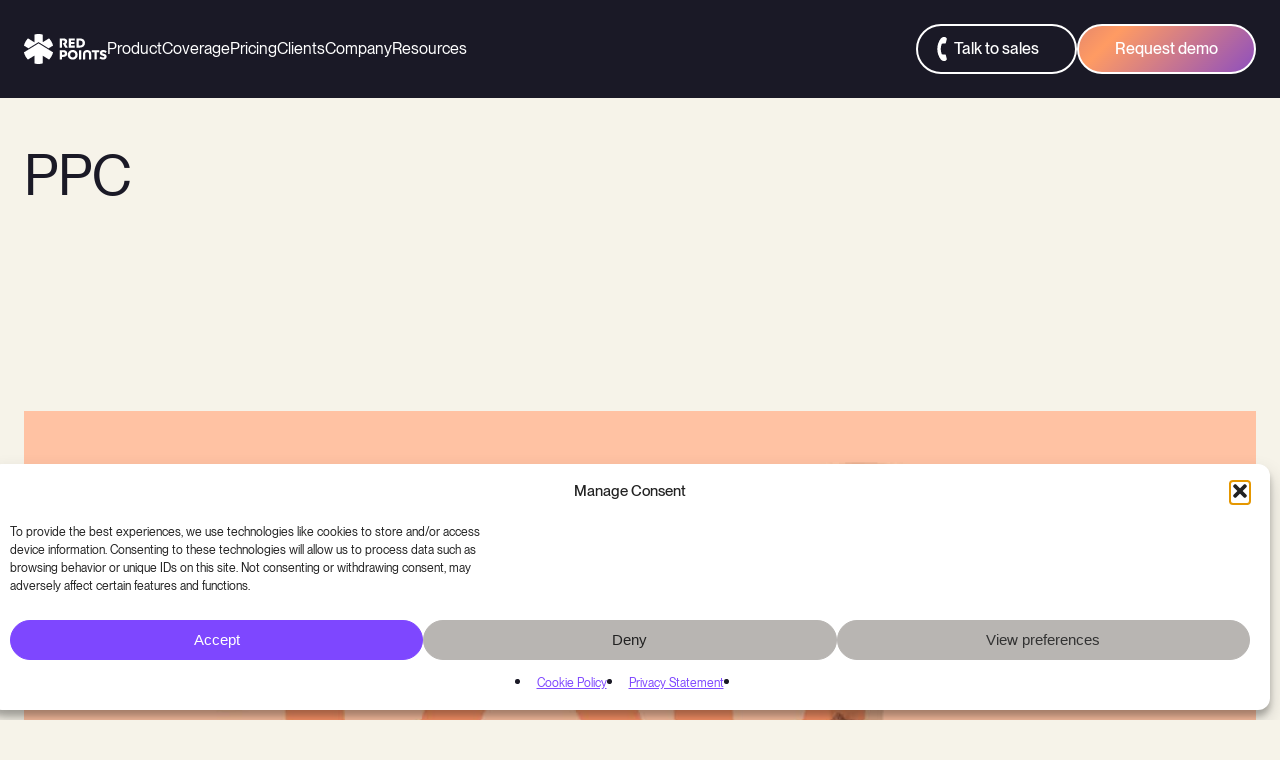

--- FILE ---
content_type: text/html; charset=UTF-8
request_url: https://www.redpoints.com/?page_type=ppc
body_size: 81279
content:
<!DOCTYPE html>
<html lang="en-US" >
<head>
	<meta charset="UTF-8">
	<meta name="viewport" content="width=device-width" test="test">
	<title>PPC Archives - Red Points</title>
	<link rel="icon" href="https://www.redpoints.com/wp-content/themes/redpoints/images/favicon.svg" >

	<!-- Preload Fonts -->
	<link rel="preload" href="https://www.redpoints.com/wp-content/themes/redpoints/fonts/PPNeueMontreal-Bold.woff2" as="font" type="font/woff2" crossorigin="anonymous">
<link rel="preload" href="https://www.redpoints.com/wp-content/themes/redpoints/fonts/PPNeueMontreal-Medium.woff2" as="font" type="font/woff2" crossorigin="anonymous">
<link rel="preload" href="https://www.redpoints.com/wp-content/themes/redpoints/fonts/PPNeueMontreal-Regular.woff2" as="font" type="font/woff2" crossorigin="anonymous">

	<!-- Google tag manager -->
	<script>(function(w,d,s,l,i){w[l]=w[l]||[];w[l].push({'gtm.start': new Date().getTime(),event:'gtm.js'}); var f=d.getElementsByTagName(s)[0], j=d.createElement(s),dl=l!='dataLayer'?'&l='+l:'';j.async=true;j.src='https://www.googletagmanager.com/gtm.js?id='+i+dl;f.parentNode.insertBefore(j,f); })(window,document,'script','dataLayer','GTM-5HMFCR');</script>
	<script>window.dataLayer = window.dataLayer || [];function gtag(){dataLayer.push(arguments);}</script>
	<style>
@charset "UTF-8";
@font-face{font-family:"PP Neue Montreal";src:url("/wp-content/themes/redpoints/fonts/PPNeueMontreal-Bold.woff2") format("woff2"), url("/wp-content/themes/redpoints/fonts/PPNeueMontreal-Bold.woff") format("woff"), url("/wp-content/themes/redpoints/fonts/PPNeueMontreal-Bold.ttf") format("truetype"), url("/wp-content/themes/redpoints/fonts/PPNeueMontreal-Bold.otf") format("otf");font-weight:700;font-style:normal;font-display:swap}@font-face{font-family:"PP Neue Montreal";src:url("/wp-content/themes/redpoints/fonts/PPNeueMontreal-Medium.woff2") format("woff2"), url("/wp-content/themes/redpoints/fonts/PPNeueMontreal-Medium.woff") format("woff"), url("/wp-content/themes/redpoints/fonts/PPNeueMontreal-Medium.ttf") format("truetype"), url("/wp-content/themes/redpoints/fonts/PPNeueMontreal-Medium.otf") format("otf");font-weight:500;font-style:normal;font-display:swap}@font-face{font-family:"PP Neue Montreal";src:url("/wp-content/themes/redpoints/fonts/PPNeueMontreal-Regular.woff2") format("woff2"), url("/wp-content/themes/redpoints/fonts/PPNeueMontreal-Regular.woff") format("woff"), url("/wp-content/themes/redpoints/fonts/PPNeueMontreal-Regular.ttf") format("truetype"), url("/wp-content/themes/redpoints/fonts/PPNeueMontreal-Regular.otf") format("otf");font-weight:400;font-style:normal;font-display:swap}:root{--title-extralarge-size: 68px;--title-extralarge-lineheight: 72px;--title-large-size: 48px;--title-large-lineheight: 56px;--title-regular-size: 30px;--title-regular-lineheight: 38px;--title-medium-size: 24px;--title-medium-lineheight: 32px;--title-small-size: 24px;--title-small-lineheight: 32px;--text-large-size: 30px;--text-large-lineheight: 38px;--text-regular-size: 18px;--text-regular-lineheight: 26px;--text-small-size: 16px;--text-small-lineheight: 24px;--text-extrasmall-size: 14px;--text-extrasmall-lineheight: 22px;--section-spacing: 70px;--margin-section-extralarge: 90px;--margin-section-large: 60px;--margin-section-medium: 45px;--margin-section-regular: 30px;--margin-section-small: 15px;--menu-items-size: 14px;--font-condensed: "proxima-nova-extra-condensed", helveticaroman, Arial, sans-serif;--black: #4D453F;--dark-gray: #716A64;--light-gray: #948F8C;--cream: #F6F3E9;--white: #FFFFFF;--salmon: #FF9B63;--orange: #E8743A;--red: #FF7474;--green: #44AF69;--bold: 700;--medium: 500;--regular: 400;--title-extralarge-size--nb: 56px;--title-extralarge-lineheight--nb: 62px;--title-large-size--nb: 36px;--title-large-lineheight--nb: 42px;--title-regular-size--nb: 28px;--title-regular-lineheight--nb: 36px;--title-small-size--nb: 24px;--title-small-lineheight--nb: 32px;--text-large-size--nb: 20px;--text-large-lineheight--nb: 28px;--text-regular-size--nb: 18px;--text-regular-lineheight--nb: 30px;--text-small-size--nb: 16px;--text-small-lineheight--nb: 24px;--text-extrasmall-size--nb: 14px;--text-extrasmall-lineheight--nb: 22px;--primary-font-family--nb: "PP Neue Montreal";--large-letter-spacing: 3px}@media (max-width:880px){:root{--title-extralarge-size: 50px;--title-extralarge-lineheight: 58px;--title-large-size: 46px;--title-large-lineheight: 52px;--title-regular-size: 28px;--title-regular-lineheight: 38px;--title-medium-size: 24px;--title-medium-lineheight: 32px;--title-small-size: 20px;--title-small-lineheight: 28px;--text-large-size:18px;--text-large-lineheight:28px;--text-regular-size:16px;--text-regular-lineheight:22px;--text-small-size:14px;--text-small-lineheight:16px;--text-extrasmall-size: 12px;--text-extrasmall-lineheight: 14px;--section-spacing: 60px;--text-small-lineheight:16px}}@media (max-width:600px){:root{--title-extralarge-size--nb: 32px;--title-extralarge-lineheight--nb: 35px;--title-large-size--nb: 24px;--title-large-lineheight--nb: 32px;--title-regular-size--nb: 24px;--title-regular-lineheight--nb: 32px;--title-small-size--nb: 20px;--title-small-lineheight--nb: 28px}}@media (max-width:460px){:root{--title-extralarge-size: 46px;--title-extralarge-lineheight: 52px;--title-large-size: 32px;--title-large-lineheight: 35px;--title-medium-size: 24px;--title-medium-lineheight: 32px;--title-regular-size: 20px;--title-regular-lineheight: 25px;--title-small-size: 18px;--title-small-lineheight: 22px}}*{margin:0;padding:0;max-height:100000px}ul,ol,dl,p,h1,h2,h3,h4,h5,h6,address,form,table,blockquote,applet,embed,object,iframe,frameset{margin:0 0 14px}html,body,div,span,applet,embed,object,iframe,frameset,p,q,blockquote,sub,sup,a,abbr,acronym,font,img,small,center,h1,h2,h3,h4,h5,h6,b,strong,big,u,ins,i,cite,em,var,dfn,address,s,strike,del,dl,dt,dd,ol,ul,li,pre,code,kbd,samp,tt,fieldset,legend,form,label,table,caption,tbody,tfoot,thead,tr,th,td,article,aside,canvas,details,figcaption,figure,footer,header,hgroup,menu,nav,section,summary,time,mark,audio,video{border:0;background:none}body{font-size:var(--text-regular-size--nb);line-height:var(--text-regular-lineheight--nb);font-family:var(--primary-font-family--nb);margin:0;color:var(--black);background:var(--cream);min-width:320px;-webkit-text-size-adjust:100%;-ms-text-size-adjust:none;font-weight:var(--regular);-webkit-font-smoothing:antialiased}input[type=text],input[type=password],input[type=email],input[type=search],input[type=file],textarea{-webkit-appearance:none}input[type=submit]{-webkit-appearance:none}input[type=submit]{font:14px/16px var(--primary-font-family--nb);text-transform:uppercase;border-radius:0;text-shadow:none;-webkit-box-shadow:none;box-shadow:none;background:#a2a2a0;outline:none;background:#618aa6;color:var(--white);border:0;margin:0}.img img{max-width:100%}img{border-style:none}a{text-decoration:none;outline:none;transition:var(--transition-regular);color:unset}a:hover{text-decoration:underline}form,fieldset{margin:0;padding:0;border-style:none}header,footer,article,section,nav,figure,aside,main{display:block}figure{margin:0;padding:0}input,textarea,select{font:100% var(--primary-font-family--nb);vertical-align:middle;color:#000;overflow:auto}input::-moz-focus-inner{border:0;padding:0}label{vertical-align:middle}button,input{width:auto;overflow:visible}button::-moz-focus-inner{padding:0;border:0}h1,h2,h3,h4,h5,h6,b,strong,th{font-weight:var(--bold)}h1{font-size:200%}h2{font-size:150%}h3{font-size:120%}h4{font-size:110%}h5{font-size:100%}h6{font-size:90%}i,cite,em,var,dfn,address{font-style:italic}u,ins{text-decoration:underline}s,strike,del{text-decoration:line-through}blockquote p q{font-size:1.3em;color:#8A9396}blockquote,blockquote:before,blockquote:after,q,q:before,q:after{quotes:none}blockquote:before,blockquote:after,q:before,q:after{content:"";display:inherit}blockquote{border:0;padding-left:0;margin-left:0;font:italic 18px/22px "Times New Roman", Times, serif;color:#444}blockquote cite{display:block;text-align:right;padding:5px 0 0;font-weight:bold}table,caption,tbody,tfoot,thead,tr,th,td{border-collapse:collapse;border-spacing:0}th,td{border:1px solid #ccc;padding:3px 7px;text-align:left;vertical-align:top}th{border-color:#999;text-align:center;vertical-align:middle}.odd td{background:#efefef}ul{margin-left:1px}ul ul,ul ol,ol ul,ol ol{padding-left:18px;margin:0}ul li,ol li{list-style-position:inside}ul>li{list-style-type:disc}dl dt{float:left;clear:left;padding-right:4px;font-weight:bold}p{font-size:var(--text-regular-size);line-height:var(--text-regular-lineheight);font-weight:var(--regular)}p a{color:var(--green)}strong{font-weight:var(--bold)}section{padding:var(--section-spacing) 0px}section:first-of-type{padding-top:calc(var(--section-spacing) * 2)}.hidden{display:none}.wistia_embed section{padding:unset !important}*{box-sizing:border-box}.container{max-width:1200px;padding:0px 24px;margin:0 auto}.container-large{max-width:1650px;padding:0px 25px;margin:0 auto}.container-full{width:90%;margin:0 auto}.flex-row{display:flex}.flex-row--space{justify-content:space-between}.flex-row--even{justify-content:space-evenly}.flex-row--around{justify-content:space-around}.flex-row--center{justify-content:center}.flex-row--reverse{flex-direction:row-reverse}.flex-row--right{justify-content:flex-end}.flex-column--center,.flex-row--vcenter{align-items:center}.flex-row--vtop{align-items:flex-start}.flex-row--vbottom{align-items:flex-end}.flex-row--wrap{flex-wrap:wrap}.flex-row--grow{flex-grow:1}.flex-column{display:flex;flex-direction:column}.flex-column--left{align-items:flex-start}.col-4{width:22%}.col-3{width:30%}.col-2{width:47%}.just-mobile{display:none}@media (max-width:1040px){.flex-row--xs-wrap{flex-wrap:wrap}.flex-row--xs-center{justify-content:center}.col-md-2{width:48%}.col-md-1{width:100%}.just-mobile{display:block}.flex-row--md-reverse{flex-direction:column-reverse}}@media (max-width:800px){.flex-row--xs-wrap{flex-wrap:wrap}.col-xs-1{width:100%;margin-bottom:30px}.col-xs-1:last-child{margin-bottom:0px}.col-xs-2{width:48%;margin-top:30px}section{padding:40px 0px}}.popup{border-radius:var(--border-radius-regular);padding:var(--margin-large)}.popup__title{font-size:var(--title-medium-size--nb);line-height:var(--title-medium-lineheight--nb);font-weight:var(--medium);margin-bottom:var(--margin-small) !important}.popup__logo{display:flex;width:100%;max-width:129px;margin-bottom:var(--margin-section-regular)}.popup__logo img{width:100%;height:auto;object-fit:contain}@media (max-width:500px){.popup{padding:var(--margin-section-regular)}}#popup-cta{background-color:var(--white);color:var(--black);border-radius:25px;padding:var(--margin-section-regular);width:100%;max-width:590px;height:auto}#popup-cta .popup-container{position:relative}#popup-cta .nb-formHubspot .hs-richtext.hs-main-font-element span{color:var(--light-gray) !important}#popup-cta .nb-formHubspot .hs-richtext.hs-main-font-element a{color:var(--green) !important}#popup-cta .popup__logo{filter:brightness(0);opacity:0.6}#popup-cta .popup__title{font-size:var(--title-large-size--nb);line-height:var(--title-large-lineheight--nb);font-weight:var(--medium);margin-bottom:var(--margin-section-small) !important}#popup-cta .popup__form-step-title{font-size:var(--text-large-size--nb);line-height:var(--text-large-lineheight--nb);margin:0 0 var(--margin-section-regular);margin:-4px 0 var(--margin-section-medium);color:var(--dark-35)}#popup-cta .popup__ctas{display:flex;gap:var(--margin-small);justify-content:space-between;padding:var(--margin-regular);border-radius:var(--border-radius-regular);background-color:var(--dark-90)}#popup-cta .popup__ctas-title{font-size:var(--text-extrasmall-size--nb);line-height:var(--text-extrasmall-lineheight--nb);margin:-10px 0 var(--margin-regular) !important;color:var(--dark-60) !important}#popup-cta .popup__ctas-item{width:100%;background-color:var(--dark);padding:var(--margin-small);border-radius:var(--border-radius-small);display:flex;flex-direction:column;align-items:start;text-decoration:none !important}#popup-cta .popup__ctas-item--ia-chat{-webkit-animation:glow-gradient 2.1s linear infinite;animation:glow-gradient 2.1s linear infinite;background:-o-linear-gradient(315deg, #5D2EE6, #783291, #FF9B63, #5D2EE6, #5D2EE6, #783291, #FF9B63, #5D2EE6);background:linear-gradient(135deg, #5D2EE6, #783291, #FF9B63, #5D2EE6, #5D2EE6, #783291, #FF9B63, #5D2EE6);background-size:800% 800%}#popup-cta .popup__ctas-item--ia-chat .popup__ctas-item-text{color:var(--grey)}#popup-cta .popup__ctas-item-icon{display:flex;width:24px;aspect-ratio:1;margin-bottom:var(--margin-small)}#popup-cta .popup__ctas-item-title{font-size:var(--text-small-size--nb);line-height:var(--text-small-lineheight--nb);margin:0;font-weight:var(--medium)}#popup-cta .popup__ctas-item-text{font-size:var(--text-ultrtasmall-size--nb);line-height:var(--text-ultrtasmall-lineheight--nb);margin:var(--margin-extrasmall) 0 0;color:var(--white-80);flex-grow:1}#popup-cta .popup__ctas-item-subtext{font-size:var(--text-ultrtasmall-size--nb);line-height:var(--text-ultrtasmall-lineheight--nb);margin:var(--margin-small) 0 0}#popup-cta .popup__ctas-item-button{margin-top:var(--margin-small)}#popup-cta .popup__ctas-item-button:not(.button--transparent-white):hover{color:var(--white);border-color:var(--white)}#popup-cta .popup__ai-chat{display:none;width:100%}#popup-cta .ai-assistant{text-align:center;width:100%;margin:var(--margin-regular) 0}#popup-cta .ai-assistant h3{font-size:var(--title-medium-size--nb);line-height:var(--title-regular-lineheight--nb);font-weight:var(--medium)}#popup-cta .ai-assistant .ai-controls{display:flex;justify-content:center;align-items:center;gap:var(--margin-extrasmall);margin:var(--margin-medium) 0}#popup-cta .ai-assistant button{appearance:none;font-family:var(--primary-font-family--nb);background-color:transparent;border:1px solid var(--white);padding:6px 12px;border-radius:var(--border-radius-large);color:var(--white);font-size:var(--text-extrasmall-size--nb);line-height:var(--text-extrasmall-lineheight--nb);transition:var(--transition-regular)}#popup-cta .ai-assistant button:disabled{opacity:0.2}#popup-cta .ai-assistant button:not(:disabled):hover{cursor:pointer;background-color:var(--white);color:var(--dark)}#popup-cta .ai-assistant p{font-size:var(--text-ultrtasmall-size--nb);line-height:var(--text-ultrtasmall-lineheight--nb);margin:0}#popup-cta .ai-assistant p span{color:var(--white-80)}#popup-cta .ai-assistant p+#popup-cta .ai-assistant p{margin-top:var(--margin-extrasmall)}#popup-cta .hs-input.hs-fieldtype-intl-phone{display:flex;gap:8px}#popup-cta .hs-input.hs-fieldtype-intl-phone select{max-width:140px;padding-right:34px !important;background-image:url(https://www.redpoints.com/wp-content/themes/redpoints/images/D24/select-chevron-down.svg);background-repeat:no-repeat;background-position:calc(100% - 10px) center !important;background-size:10px;border-radius:8px !important}#popup-cta .hs-input:not([type="checkbox"]):not([type="radio"]):not(.hs-fieldtype-intl-phone){border-radius:8px}#popup-cta .hs-richtext.hs-main-font-element p{font-size:12px !important;line-height:20px !important}#popup-cta .hs-richtext.hs-main-font-element span{display:inline}@media (max-width:500px){#popup-cta .popup__ctas{flex-wrap:wrap}}.nb-formHubspot fieldset{max-width:100% !important}.nb-formHubspot .form-columns-2{display:flex;gap:var(--margin-section-small)}.nb-formHubspot .form-columns-2 .hs-form-field{width:100% !important}.nb-formHubspot .hs-form-field{margin-bottom:15px !important}.nb-formHubspot label{font-size:var(--text-small-size--nb);line-height:var(--text-small-lineheight--nb);color:var(--black);opacity:0.6}.nb-formHubspot .input{margin-top:5px}.nb-formHubspot .hs-input:not([type="checkbox"]):not([type="radio"]):not(.hs-fieldtype-intl-phone){appearance:none;background-color:transparent;padding:12px 20px;border:1px solid var(--black);border-radius:100px;color:var(--black);opacity:0.6;font-size:var(--text-small-size--nb);line-height:var(--text-small-lineheight--nb);width:100% !important;box-sizing:border-box}.nb-formHubspot .hs-input:not([type="checkbox"]):not([type="radio"]):not(.hs-fieldtype-intl-phone):active,.nb-formHubspot .hs-input:not([type="checkbox"]):not([type="radio"]):not(.hs-fieldtype-intl-phone):focus{opacity:1;outline:none}.nb-formHubspot .hs-form-radio{list-style:none}.nb-formHubspot .hs-input[type="radio"]{margin-right:5px;top:-2px;position:relative}.nb-formHubspot .inputs-list.multi-container .hs-form-checkbox{list-style:none}.nb-formHubspot .hs-richtext.hs-main-font-element{font-size:14px;max-width:500px;line-height:22px;margin-bottom:0}.nb-formHubspot .hs-richtext.hs-main-font-element p{font-size:12px !important;line-height:20px !important}.nb-formHubspot .hs-richtext.hs-main-font-element p:last-child{margin-bottom:0 !important}.hs-form-field.hs-fieldtype-select .input{position:relative}.hs-form-field.hs-fieldtype-select .input:after{content:"";position:absolute;width:13px;height:8px;top:calc(50% - 4px);right:20px;background-image:url(https://www.redpoints.com/wp-content/themes/redpoints/images/select-triangle.svg);background-repeat:no-repeat;background-size:contain;background-position:center;opacity:0.6}.nb-formHubspot select.hs-input{border-radius:15px !important}.nb-formHubspot select.hs-input option{font-family:arial}.nb-formHubspot select.hs-input.correct{background-position:92% 7px !important}.nb-formHubspot .hs-error-msgs li{list-style:none}.nb-formHubspot .hs-error-msgs label{color:var(--red) !important;font-size:12px;line-height:20px;font-weight:var(--medium);position:relative;left:-5px;margin-top:5px;margin-left:5px;margin-bottom:-10px !important;display:block}.nb-formHubspot textarea.hs-input{border-radius:10px !important}.nb-formHubspot .hs-submit{margin-top:var(--margin-section-extrasmall)}.nb-steps-form-video-banner__form-container:last-child .nb-formHubspot .hs-button{padding:15px 40px !important;background-image:none}.nb-formHubspot input[type="checkbox"],.nb-formHubspot.hs-embed-form .hs-form-booleancheckbox-display input[type="checkbox"]{appearance:none;width:15px !important;height:15px;background-image:url(https://www.redpoints.com/wp-content/themes/redpoints/images/checkbox-box.svg);background-repeat:no-repeat;background-size:contain;background-position:center;cursor:pointer;top:3px !important;margin-right:10px !important}.nb-formHubspot input[type="checkbox"]:checked{background-image:url(https://www.redpoints.com/wp-content/themes/redpoints/images/checkbox-box.svg), url(https://www.redpoints.com/wp-content/themes/redpoints/images/checkbox-check.svg) !important;background-size:contain, 11px !important}.nb-formHubspot .hs-form-booleancheckbox{list-style:none !important}.nb-formHubspot .hs-form-booleancheckbox-display span{font-size:var(--text-extrasmall-size);line-height:var(--text-extrasmall-lineheight--nb)}.nb-formHubspot .hs-form-booleancheckbox-display span a{color:var(--bold);text-decoration:underline;text-transform:capitalize}#CybotCookiebotDialogHeader{display:none !important}#CybotCookiebotDialog{font-family:"proxima-nova"}#CybotCookiebotDialog p{font-weight:300 !important}.CybotCookiebotDialogNavItem{list-style:none !important}#CybotCookiebotDialogPoweredByText{display:none !important}.menu{display:flex;align-items:center;gap:var(--margin-regular);margin:0}.menu>li{list-style:none;margin:0}.menu>li:not(.menu-button) .item{display:block;margin:0;cursor:pointer;max-width:max-content}.menu>li:not(.menu-button) .item .item__title{transition:var(--transition-regular);margin:0}.menu>li:not(.menu-button) .item:hover{text-decoration:none}.menu>li:not(.menu-button) .item:hover .item__title{opacity:0.5}.menu>li.sub-menu--open>.item .item__title{opacity:0.5}:root{--orange-dark: #E8743A;--orange-dark-70: #EF9E75;--orange-dark-40: #F6C7B0;--orange-dark-10: #FDF1EB;--orange-light: #FF9B63;--purple--30: #3300AD;--purple--10: #5A14FF;--purple: #7E47FF;--purple-90: #A078FF;--purple-80: #D0BDFF;--dark-85: #4D453F;--dark-60: #7F7974;--dark-35: #B8B5B2;--dark-10: #F2F2F2;--white: #FFFFFF;--white-80: #A7A7A7;--dark: #1A1926;--dark-90: #292830;--dark-80: #5C5B66;--grey: #D3D3D3;--grey-50: #F5F5F5;--gradient: linear-gradient(104.02deg, #5D2EE6 0%, #783291 50%, #FF9B63 100%);--gradient-light-bg: linear-gradient(89.99deg, #2E0DA6 0.01%, #AA46CE 50%, #FF9B63 99.99%);--gradient-dark-bg: linear-gradient(89.99deg, #5061FF 0.01%, #AA46CE 50%, #FF9B63 99.99%);--title-ultralarge-size--nb: 64px;--title-ultralarge-lineheight--nb: 66px;--title-medium-size--nb: 32px;--title-medium-lineheight--nb: 35px;--text-ultrtasmall-size--nb: 12px;--text-ultrtasmall-lineheight--nb: 20px;--large-letter-spacing: 3px;--margin-extraextralarge: 128px;--margin-extralarge: 80px;--margin-large: 40px;--margin-medium: 32px;--margin-regular: 24px;--margin-small: 16px;--margin-extrasmall: 8px;--section-spacing-regular: 80px;--container-regular: 1328px;--border-radius-small: 8px;--border-radius-regular: 16px;--border-radius-large: 24px;--box-shadow-regular: 0px 30px 40px rgba(0, 0, 0, 0.1);--transition-regular: all 0.2s linear}@media (max-width:600px){:root{--title-ultralarge-size--nb: 36px;--title-ultralarge-lineheight--nb: 42px;--section-spacing-regular: var(--margin-large)}}body{color:var(--dark);background:var(--grey-50);font-size:var(--text-small-size--nb);line-height:var(--text-small-lineheight--nb)}section{padding:var(--section-spacing-regular) 0;position:relative;overflow:hidden}section:first-of-type{padding-top:calc(var(--section-spacing-regular)*1.8)}@media (max-width:1000px){section:first-of-type{padding-top:calc(var(--section-spacing-regular)*1.4)}}section .img img,section img{width:100%;height:auto;object-fit:contain}.container{max-width:var(--container-regular);margin:0 auto;padding:0 var(--margin-regular)}a{text-decoration:none;outline:0;transition:var(--transition-regular);color:unset}a:hover{text-decoration:underline}p{font-size:var(--text-small-size--nb);line-height:var(--text-small-lineheight--nb)}@media (max-width:600px){section:first-of-type{padding-top:calc(var(--section-spacing-regular)*2.6)}.responsive-menu{padding:var(--margin-regular) !important}}[data-appear]:not([data-appear-batch]):not([custom]),[data-appear-batch-item]{opacity:0}.scroll-effect-bg{position:absolute;z-index:0;pointer-events:none}.menu{display:flex;align-items:center;gap:var(--margin-regular);margin:0}.menu>li{list-style:none;margin:0}.menu>li:not(.menu-button) .item{display:block;margin:0;cursor:pointer;max-width:max-content}.menu>li:not(.menu-button) .item .item__title{transition:var(--transition-regular);margin:0}.menu>li:not(.menu-button) .item:hover{text-decoration:none}.menu>li:not(.menu-button) .item:hover .item__title{opacity:0.5}.menu>li.sub-menu--open>.item .item__title{opacity:0.5}ai-icon{content:"";display:inline-block;width:14px;height:14px;background-image:url(https://www.redpoints.com/wp-content/themes/redpoints/images/D24/icon-ai.svg);background-size:contain;background-repeat:no-repeat;margin-right:var(--margin-extrasmall)}@media (min-width:880px){.newsletter-bar-visible section:first-of-type{padding-top:calc(var(--section-spacing-regular)*3)}}@media (max-width:880px){.newsletter-bar{display:none}}.page-title{font-size:var(--title-extralarge-size--nb);line-height:var(--title-extralarge-lineheight--nb);font-weight:var(--medium);margin-bottom:var(--margin-medium)}.page-subtitle{font-size:var(--text-large-size--nb);line-height:var(--text-large-lineheight--nb);text-transform:unset;letter-spacing:normal;font-weight:var(--regular);margin:var(--margin-regular) 0 var(--margin-medium)}.page-subtitle p{font-size:var(--text-large-size--nb);line-height:var(--text-large-lineheight--nb)}.page-subtitle>:last-child{margin-bottom:0}.page-title+.page-subtitle{margin-top:-24px}.page-title.align-center,.page-subtitle.align-center{max-width:850px;margin-inline:auto}.pre-title{font-size:var(--text-ultrtasmall-size--nb);line-height:var(--text-ultrtasmall-lineheight--nb);letter-spacing:0.12em;text-transform:uppercase;margin-bottom:var(--margin-regular)}.section-title{font-size:var(--title-large-size--nb);line-height:var(--title-large-lineheight--nb);font-weight:var(--medium);margin-bottom:var(--margin-large);max-width:720px}.section-title span{background:var(--gradient-dark-bg);-webkit-background-clip:text;-webkit-text-fill-color:transparent}.section-subtitle{font-size:var(--text-small-size--nb);line-height:var(--text-small-lineheight--nb);font-weight:var(--regular);margin:var(--margin-small) 0 var(--margin-extralarge);color:var(--dark-80);max-width:720px}.section-title+.section-subtitle{margin-top:-30px}.section-title:has(+ .button,+.button-container){margin-bottom:var(--margin-regular)}.section-subtitle:has(+ .button,+.button-container){margin-bottom:var(--margin-medium)}.section-title+.button,.section-title+.button.button--black,.nb-formHubspot .section-title+.hs-button.primary.large,.menu-button .section-title+.item__title,.footer .menu-button .section-title+.item__title,.section-subtitle+.button,.section-subtitle+.button.button--black,.nb-formHubspot .section-subtitle+.hs-button.primary.large,.menu-button .section-subtitle+.item__title,.footer .menu-button .section-subtitle+.item__title{margin-bottom:var(--section-spacing-regular)}.section-title.align-center,.section-subtitle.align-center{margin-inline:auto}.subsection-title{font-size:var(--title-small-size--nb);line-height:var(--title-small-lineheight--nb);font-weight:var(--regular);margin-bottom:var(--margin-regular)}@media (max-width:700px){.subsection-title{margin-bottom:var(--margin-extrasmall)}}.align-center{text-align:center}.button-container{gap:var(--margin-small) var(--margin-regular);margin:0}.button,.button.button--black,.nb-formHubspot .hs-button.primary.large,.menu-button .item__title,.footer .menu-button .item__title{display:inline-block;cursor:pointer;font-size:var(--text-small-size--nb);line-height:var(--text-small-lineheight--nb);font-weight:var(--regular);text-align:center;padding:8px 23px !important;border:1px solid transparent;border-radius:var(--border-radius-large);transition:var(--transition-regular);-webkit-box-sizing:border-box;box-sizing:border-box;color:var(--white);-webkit-animation:glow-gradient 2.1s linear infinite;animation:glow-gradient 2.1s linear infinite;background:-o-linear-gradient(315deg, #5D2EE6, #783291, #FF9B63, #5D2EE6, #5D2EE6, #783291, #FF9B63, #5D2EE6);background:linear-gradient(135deg, #5D2EE6, #783291, #FF9B63, #5D2EE6, #5D2EE6, #783291, #FF9B63, #5D2EE6);background-size:800% 800%;text-decoration:none !important}.button:hover,.button.button--black:hover,.nb-formHubspot .hs-button.primary.large:hover,.menu-button .item__title:hover,.footer .menu-button .item__title:hover{color:var(--dark);border-color:var(--dark);background:transparent;opacity:1}.button--call{font-size:var(--text-small-size--nb);line-height:var(--text-small-lineheight--nb);font-weight:var(--regular);border:1px solid #fff !important;border-radius:50px !important;text-align:center;display:inline-block;background-image:url(https://www.redpoints.com/wp-content/themes/redpoints/images/phone.svg) !important;background-repeat:no-repeat !important;background-size:22px !important;background-position:10px !important;padding:9px 24px 9px 38px !important;color:#fff;filter:invert(0);-webkit-animation:none;animation:none}.button--call:hover{filter:invert(1);background-color:var(--dark)}[bg-color="dark"]{background-color:var(--dark);color:var(--white)}[bg-color="dark"] .pre-title{color:var(--grey)}[bg-color="dark"] .page-subtitle,[bg-color="dark"] .section-subtitle{color:var(--grey)}[bg-color="dark"] .button:hover,[bg-color="dark"] .button.button--black:hover,[bg-color="dark"] .nb-formHubspot .hs-button.primary.large:hover,.nb-formHubspot [bg-color="dark"] .hs-button.primary.large:hover,[bg-color="dark"] .menu-button .item__title:hover,.menu-button [bg-color="dark"] .item__title:hover,[bg-color="dark"] .footer .menu-button .item__title:hover,.footer .menu-button [bg-color="dark"] .item__title:hover,.nb-formHubspot:not(.nb-formHubspot--light-bg) .hs-button.primary.large:hover,.footer .menu-button .item__title:hover{color:var(--white);border-color:var(--white)}.button--transparent,.main-header:hover .menu-button--call .item__title,.alternative-menu-responsive .menu-button--call .item__title{color:var(--dark);border-color:var(--dark);background:transparent !important}.button--transparent:hover,.main-header:hover .menu-button--call .item__title:hover,.alternative-menu-responsive .menu-button--call .item__title:hover{color:var(--white);background:var(--dark) !important}.button--transparent-white,[bg-color="dark"] .button--transparent,.menu-button--call .item__title{color:var(--white);border-color:var(--white);background:transparent !important}.button--transparent-white:hover,[bg-color="dark"] .button--transparent:hover,.menu-button--call .item__title:hover{color:var(--dark);background:var(--white) !important;border-color:var(--white) !important}@-webkit-keyframes glow-gradient{0%{background-position:100% 100%}to{background-position:top 37.5% left 37.5%}}@keyframes glow-gradient{0%{background-position:100% 100%}to{background-position:top 37.5% left 37.5%}}.header-main-responsive .button--call a,.header-main .button--call a{font-size:var(--text-small-size--nb);line-height:var(--text-small-lineheight--nb);font-weight:var(--regular);border:1px solid #fff !important;border-radius:50px !important;text-align:center;display:inline-block;background-image:url(https://www.redpoints.com/wp-content/themes/redpoints/images/phone.svg);background-repeat:no-repeat;background-size:22px;background-position:10px;padding:9px 24px 9px 38px !important;color:#fff;filter:invert(0)}.link{position:relative;display:inline-block;color:#2E0DA6;font-weight:var(--regular);font-size:var(--text-small-size--nb);line-height:var(--text-small-lineheight--nb);transition:var(--transition-regular)}.link--dark-bg{color:#BDC4FF}.link:hover{text-decoration:none;opacity:0.6}.link:hover:before{background-color:var(--purple--10) !important;bottom:0;height:1px}.link.link--arrow{position:relative}.link.link--arrow::after{content:"→";display:inline-block;margin-left:6px}.link.link--arrow:before{display:none}body.chatbot-is-ready .chatbot-input{opacity:1;pointer-events:auto}.chatbot-input{position:relative;display:flex;align-items:center;width:230px;border-radius:4px;box-sizing:border-box;opacity:0;pointer-events:none;transition:var(--transition-regular)}.chatbot-input:before,.chatbot-input:after{position:absolute;content:"";border-radius:4px;transition:var(--transition-regular)}.chatbot-input:before{top:0;left:0;width:100%;height:100%;-webkit-animation:glow-gradient 2.1s linear infinite;animation:glow-gradient 2.1s linear infinite;background:-o-linear-gradient(315deg, #5D2EE6, #783291, #FF9B63, #5D2EE6, #5D2EE6, #783291, #FF9B63, #5D2EE6);background:linear-gradient(135deg, #5D2EE6, #783291, #FF9B63, #5D2EE6, #5D2EE6, #783291, #FF9B63, #5D2EE6);background-size:800% 800%}.chatbot-input:after{top:1px;left:1px;width:calc(100% - 2px);height:calc(100% - 2px);background-color:var(--dark)}.chatbot-input__box:after{background-color:var(--white)}.chatbot-input__text,.chatbot-input input{width:100%;padding:8px 12px 8px 50px;font-size:var(--text-small-size--nb);line-height:var(--text-small-lineheight--nb);font-family:var(--primary-font-family--nb);color:var(--white);transition:var(--transition-regular);background-image:url(https://www.redpoints.com/wp-content/themes/redpoints/images/D24/icon-chatbot-input.svg);background-size:26px;background-repeat:no-repeat;background-position:8px center;z-index:1;cursor:pointer}.chatbot-input__box{position:absolute;top:0;right:0;opacity:0;pointer-events:none;z-index:99999;background-color:var(--white);border:1px solid #1A192699;border-radius:4px;overflow:hidden;width:100%;transition:var(--transition-regular)}.chatbot-input input{position:relative;width:100%;appearance:none;border:none;color:var(--dark);border-bottom:1px solid var(--dark-35)}.chatbot-input input:focus-visible{outline:none;border-color:var(--purple--10)}.chatbot-input__suggestions{position:relative;margin:var(--margin-extrasmall) 0}.chatbot-input__suggestions-item{cursor:pointer;display:block;padding:4px 16px 4px 36px;color:var(--dark-80);background-image:url(https://www.redpoints.com/wp-content/themes/redpoints/images/D24/icon-chatbot-suggestion.svg);background-size:14px;background-repeat:no-repeat;background-position:12px center}.chatbot-input__suggestions-item:hover{background-color:var(--dark-10)}.chatbot-input.active .chatbot-input__box{opacity:1;pointer-events:all;opacity:1;width:450px}.page-content p,.page-content li,.page-content a{font-size:var(--text-regular-size--nb);line-height:var(--text-regular-lineheight--nb)}.page-content p{margin-bottom:var(--margin-small)}.page-content strong,.page-content b{font-weight:var(--medium)}.page-content a:not(.button){color:var(--purple)}.page-content li{list-style-position:outside !important;margin-left:var(--margin-regular);margin-bottom:var(--margin-extrasmall) !important}.page-content h2{font-size:var(--title-large-size--nb);line-height:var(--title-large-lineheight--nb);font-weight:var(--regular);margin:var(--margin-large) 0 var(--margin-small)}.page-content h3{font-size:var(--title-small-size--nb);line-height:var(--title-small-lineheight--nb);font-weight:var(--medium);margin:var(--margin-regular) 0 var(--margin-small)}.page-content h4{font-size:var(--text-large-size--nb);line-height:var(--text-large-lineheight--nb);font-weight:var(--medium);margin:var(--margin-regular) 0 var(--margin-small)}.page-content .wp-block-image{margin:var(--margin-medium) 0}.page-content .wp-block-image img{max-width:100%}.page-content .wp-block-embed iframe{max-width:100%}.gb-block{margin:var(--margin-large) 0}.gb-block-box{border-radius:var(--border-radius-regular);padding:var(--margin-small);color:var(--white)}.gb-block-box-black-bg{background-color:var(--dark)}.gb-block-box-purple-bg{background-color:var(--purple)}.gb-block .nb-formHubspot form{margin:0 !important}.gb-block .nb-formHubspot .hs-form-field{margin:0 !important}.gb-block .nb-formHubspot label{color:var(--white) !important;font-family:var(--primary-font-family--nb) !important;font-size:var(--text-small-size--nb) !important;line-height:var(--text-large-lineheight--nb) !important;font-weight:var(--regular) !important}.gb-block .nb-formHubspot .hs-form-required{color:var(--red) !important;margin-left:4px}.gb-block .nb-formHubspot .inputs-list{padding:0 !important}.gb-block .nb-formHubspot .hs-error-msgs label{font-size:var(--text-ultrtasmall-size--nb) !important;line-height:var(--text-ultrtasmall-lineheight--nb) !important;color:var(--red) !important;margin-bottom:5px !important}.gb-block .nb-formHubspot .hs-input:not([type="checkbox"]):not([type="radio"]):not(.hs-fieldtype-intl-phone){background-color:var(--white);opacity:1 !important;color:var(--dark);border:unset;padding:8px 16px !important;height:unset}.gb-block .nb-formHubspot .actions{padding:0 !important;margin:0 !important}.gb-block .nb-formHubspot .hs-form-booleancheckbox input.hs-input[type="checkbox"]{width:14px !important;height:14px !important;margin:0 8px 2px 0 !important;box-shadow:unset !important}.gb-block .nb-formHubspot .hs-form-booleancheckbox label span{font-size:var(--text-ultrtasmall-size--nb) !important;line-height:var(--text-ultrtasmall-lineheight--nb) !important;opacity:0.6}.gb-block .nb-formHubspot .hs-submit{margin:5px 0 0 !important}.gb-block .nb-formHubspot .hs-button.primary.large{font-family:var(--primary-font-family--nb) !important;font-size:var(--text-small-size--nb);line-height:var(--text-small-lineheight--nb);width:100%;box-sizing:border-box;background-color:var(--purple) !important;text-shadow:none !important;box-shadow:none !important;border-radius:var(--border-radius-large) !important;transition:var(--transition-regular)}.gb-block-box-purple-bg .nb-formHubspot .hs-button.primary.large{background-color:var(--purple--30) !important}.gb-icon-banner__icon{display:flex;max-width:64px;margin-bottom:var(--margin-small)}.gb-icon-banner__text{font-size:var(--title-small-size--nb) !important;line-height:var(--title-small-lineheight--nb) !important;margin:0 !important}.gb-icon-banner__form{margin-top:var(--margin-small)}@media (min-width:700px){.page-content .gb-icon-banner .gb-block-box{display:flex;flex-direction:column;align-items:center;text-align:center}}.gb-image-banner__title{font-size:var(--title-small-size--nb) !important;line-height:var(--title-small-lineheight--nb) !important;font-weight:var(--regular) !important;margin:0 !important}.gb-image-banner__image{display:flex;margin-bottom:var(--margin-small);border-radius:var(--border-radius-regular);overflow:hidden;position:relative}.gb-image-banner__image-tag{position:absolute;top:var(--margin-regular);left:var(--margin-regular);width:max-content;max-width:200px;padding:2px 12px;color:var(--white);background-color:var(--orange-dark);border-radius:70px}.gb-image-banner__text{font-size:var(--text-small-size--nb) !important;line-height:var(--text-small-lineheight--nb) !important}.gb-image-banner__certifications{display:flex;gap:var(--margin-extrasmall);flex-wrap:wrap}.gb-image-banner__certifications-item{display:flex}.gb-image-banner__certifications-item img{max-height:31px}.gb-image-banner__button-container{gap:var(--margin-small);margin-top:var(--margin-small)}.gb-image-banner__form{margin-top:var(--margin-small)}.gb-image-banner .button.button--transparent,.gb-image-banner .button--transparent.button.button--black,.gb-image-banner .nb-formHubspot .button--transparent.hs-button.primary.large,.nb-formHubspot .gb-image-banner .button--transparent.hs-button.primary.large,.gb-image-banner .menu-button .button--transparent.item__title,.menu-button .gb-image-banner .button--transparent.item__title,.gb-image-banner .footer .menu-button .button--transparent.item__title,.footer .menu-button .gb-image-banner .button--transparent.item__title{background-color:transparent;border:1px solid var(--white);color:var(--white);padding:8px 22px !important}.gb-image-banner .button.button--transparent:hover,.gb-image-banner .button--transparent.button.button--black:hover,.gb-image-banner .nb-formHubspot .button--transparent.hs-button.primary.large:hover,.nb-formHubspot .gb-image-banner .button--transparent.hs-button.primary.large:hover,.gb-image-banner .menu-button .button--transparent.item__title:hover,.menu-button .gb-image-banner .button--transparent.item__title:hover,.gb-image-banner .footer .menu-button .button--transparent.item__title:hover,.footer .menu-button .gb-image-banner .button--transparent.item__title:hover{color:var(--dark);background:var(--white) !important}.gb-image-banner__button.button:hover,.gb-image-banner__button.button.button--black:hover,.gb-image-banner__button.button--black.button:hover,.nb-formHubspot .gb-image-banner__button.button--black.hs-button.primary.large:hover,.menu-button .gb-image-banner__button.button--black.item__title:hover,.footer .menu-button .gb-image-banner__button.button--black.item__title:hover,.nb-formHubspot .gb-image-banner__button.hs-button.primary.large:hover,.menu-button .gb-image-banner__button.item__title:hover,.footer .menu-button .gb-image-banner__button.item__title:hover{color:var(--white);border:1px solid var(--white)}.gb-image-banner .gb-block-box--text-alignment-center .gb-image-banner__certifications{justify-content:center}.gb-image-banner .gb-block-box--text-alignment-center .gb-image-banner__text-content{text-align:center}.gb-image-banner .gb-block-box--text-alignment-center .gb-image-banner__button-container{justify-content:center}.gb-image-banner .gb-block-box--text-size-large .gb-image-banner__title{font-size:var(--title-large-size--nb) !important;line-height:var(--title-large-lineheight--nb) !important;margin:0 0 var(--margin-small) !important}.gb-image-banner .gb-block-box-black-bg .gb-image-banner__text{color:var(--dark-35)}.gb-image-banner .gb-block-box-purple-bg .button,.gb-image-banner .gb-block-box-purple-bg .button.button--black,.gb-image-banner .gb-block-box-purple-bg .nb-formHubspot .hs-button.primary.large,.nb-formHubspot .gb-image-banner .gb-block-box-purple-bg .hs-button.primary.large,.gb-image-banner .gb-block-box-purple-bg .menu-button .item__title,.menu-button .gb-image-banner .gb-block-box-purple-bg .item__title,.gb-image-banner .gb-block-box-purple-bg .footer .menu-button .item__title,.footer .menu-button .gb-image-banner .gb-block-box-purple-bg .item__title{background-color:var(--purple--30)}.gb-image-banner .gb-block-box-purple-bg .button.button--transparent,.gb-image-banner .gb-block-box-purple-bg .button--transparent.button.button--black,.gb-image-banner .gb-block-box-purple-bg .nb-formHubspot .button--transparent.hs-button.primary.large,.nb-formHubspot .gb-image-banner .gb-block-box-purple-bg .button--transparent.hs-button.primary.large,.gb-image-banner .gb-block-box-purple-bg .menu-button .button--transparent.item__title,.menu-button .gb-image-banner .gb-block-box-purple-bg .button--transparent.item__title,.gb-image-banner .gb-block-box-purple-bg .footer .menu-button .button--transparent.item__title,.footer .menu-button .gb-image-banner .gb-block-box-purple-bg .button--transparent.item__title{background-color:transparent;border-color:var(--white);padding:8px 22px !important}.gb-image-banner .gb-block-box-purple-bg .button.button--transparent:hover,.gb-image-banner .gb-block-box-purple-bg .button--transparent.button.button--black:hover,.gb-image-banner .gb-block-box-purple-bg .nb-formHubspot .button--transparent.hs-button.primary.large:hover,.nb-formHubspot .gb-image-banner .gb-block-box-purple-bg .button--transparent.hs-button.primary.large:hover,.gb-image-banner .gb-block-box-purple-bg .menu-button .button--transparent.item__title:hover,.menu-button .gb-image-banner .gb-block-box-purple-bg .button--transparent.item__title:hover,.gb-image-banner .gb-block-box-purple-bg .footer .menu-button .button--transparent.item__title:hover,.footer .menu-button .gb-image-banner .gb-block-box-purple-bg .button--transparent.item__title:hover{background-color:var(--purple--10);border-color:var(--purple--10)}.gb-image-banner .gb-block-box--image-bottom{display:flex;flex-direction:column}.gb-image-banner .gb-block-box--image-bottom .gb-image-banner__text-content{margin-bottom:var(--margin-medium)}.gb-image-banner .gb-block-box--image-bottom .gb-image-banner__image{order:2}@media (min-width:700px){.page-content .gb-image-banner .gb-block-box{display:flex;justify-content:space-between;align-items:center;gap:var(--margin-small)}.page-content .gb-image-banner .gb-block-box--text-size-large:not(.gb-block-box--cta-button) .gb-image-banner__image{width:50%}.page-content .gb-image-banner .gb-block-box--cta-button .gb-image-banner__text-content{text-align:left !important;margin-bottom:0}.page-content .gb-image-banner .gb-block-box--cta-button .gb-image-banner__button-container,.page-content .gb-image-banner .gb-block-box--cta-button .gb-image-banner__certifications{justify-content:flex-start}.page-content .gb-image-banner .gb-block-box--image-bottom{flex-direction:row !important}.page-content .gb-image-banner .gb-block-box--image-bottom .gb-image-banner__text-content{margin-bottom:0}.page-content .gb-image-banner__image{width:44%;flex-shrink:0;margin:0}}.gb-person-cta-banner .gb-block-box{padding:0}.gb-person-cta-banner .gb-block-box-purple-bg .gb-person-cta-banner__button:not(:hover):not(:active){background-color:var(--purple--30)}.gb-person-cta-banner__title{font-size:var(--title-regular-size--nb) !important;line-height:var(--title-regular-lineheight--nb) !important;font-weight:var(--regular);margin:0 0 var(--margin-extrasmall) !important}.gb-person-cta-banner__text-content{padding:var(--margin-small);max-width:284px}.gb-person-cta-banner__image{display:flex;width:70%;margin-left:auto;margin-top:-50px}@media (min-width:700px){.page-content .gb-person-cta-banner .gb-block-box{position:relative}.page-content .gb-person-cta-banner .gb-block-box-textPerson .gb-person-cta-banner__image{right:var(--margin-small)}.page-content .gb-person-cta-banner .gb-block-box-personText .gb-person-cta-banner__text-content{margin-left:auto}.page-content .gb-person-cta-banner .gb-block-box-personText .gb-person-cta-banner__image{left:0}.page-content .gb-person-cta-banner__text-content{max-width:315px;width:50%}.page-content .gb-person-cta-banner__image{position:absolute;height:100%;top:0;margin:0;width:50%}.page-content .gb-person-cta-banner__image img{height:100%;object-fit:cover;object-position:top}}.gb-video-banner__video{margin-bottom:var(--margin-small)}.gb-video-banner__text-content{text-align:center}.gb-video-banner__title{font-size:var(--title-large-size--nb) !important;line-height:var(--title-large-lineheight--nb) !important;margin:0 auto var(--margin-small) !important;font-weight:var(--regular);max-width:368px}.gb-video-banner__text{font-size:var(--text-small-size--nb) !important;line-height:var(--text-small-lineheight--nb) !important}.gb-video-banner__form{margin-top:var(--margin-small)}@media (min-width:700px){.page-content .gb-video-banner .gb-block-box{display:flex;align-items:center;gap:var(--margin-regular)}.page-content .gb-video-banner__video{width:40%;order:2;flex-shrink:0;margin:0}.page-content .gb-video-banner__text-content{text-align:left}.page-content .gb-video-banner__title{margin-inline:unset !important;font-size:var(--title-regular-size--nb) !important;line-height:var(--title-regular-lineheight--nb) !important;max-width:unset}}.gb-form-banner__title{font-size:var(--title-large-size--nb) !important;line-height:var(--title-large-lineheight--nb) !important;margin:0 0 var(--margin-small) !important;font-weight:var(--regular);max-width:368px}.gb-form-banner__text{font-size:var(--text-small-size--nb) !important;line-height:var(--text-small-lineheight--nb) !important}.gb-form-banner__form{margin-top:var(--margin-small)}@media (min-width:700px){.page-content .gb-form-banner__title{margin-inline:unset !important;font-size:var(--title-regular-size--nb) !important;line-height:var(--title-regular-lineheight--nb) !important;max-width:unset}}.popup{border-radius:var(--border-radius-regular);padding:var(--margin-large)}.popup__logo{display:flex;width:100%;max-width:129px;margin-bottom:var(--margin-regular)}.popup__logo img{width:100%;height:auto;object-fit:contain}.popup__title{font-size:var(--title-medium-size--nb);line-height:var(--title-medium-lineheight--nb);font-weight:var(--medium);margin-bottom:var(--margin-small) !important}@media (max-width:500px){.popup{padding:var(--margin-regular)}}#popup-cta{color:var(--white);border-radius:var(--border-radius-regular);padding:var(--margin-regular);background:linear-gradient(104.02deg, #5D2EE6 0%, #783291 50%, #FF9B63 100%)}#popup-cta:before{position:absolute;content:"";width:calc(100% - 2px);height:calc(100% - 2px);top:1px;left:1px;background:var(--dark);border-radius:var(--border-radius-regular)}#popup-cta .nb-formHubspot .hs-richtext.hs-main-font-element span{color:var(--dark-35) !important}#popup-cta .nb-formHubspot .hs-richtext.hs-main-font-element a{color:var(--purple-90) !important}#popup-cta .popup__logo{filter:none;opacity:1}#popup-cta .hs-input.hs-fieldtype-intl-phone select{background-image:url(/wp-content/themes/redpoints/images/D24/select-chevron-down-white.svg)}@media (max-width:500px){#popup-cta{padding:var(--margin-regular)}}#newsletter-popup{max-width:500px}#newsletter-popup .popup__title--subscribed{display:none}.newsletter-bar{position:absolute;width:100%;top:100%;left:0;background-color:var(--purple-80);padding:10px 0}.newsletter-bar__container{display:flex;justify-content:center;align-items:center;gap:var(--margin-regular)}.newsletter-bar__text{margin:0}.newsletter-bar__input{padding:var(--margin-extrasmall) 30px var(--margin-extrasmall) 10px;border:1px solid var(--purple);border-radius:var(--border-radius-small);font-size:var(--text-small-size--nb);line-height:var(--text-small-lineheight--nb);outline:none;box-sizing:border-box;color:var(--dark);width:100%}.newsletter-bar__form-container{display:flex;align-items:center;max-width:280px}.newsletter-bar__button{margin-left:-24px;color:var(--white);font-family:var(--primary-font-family--nb)}.newsletter-bar__button:hover{background:var(--dark);color:var(--white)}section#shadow-host-companion{padding:0 !important}.custom-pagination{width:100%}.custom-pagination__links{display:flex;gap:var(--margin-small);justify-content:center;margin:0}.custom-pagination .page-numbers{font-size:var(--text-large-size--nb);line-height:var(--text-large-lineheight--nb);color:var(--dark)}.custom-pagination .page-numbers.current{color:var(--purple)}.custom-pagination .page-numbers:hover{color:var(--purple);text-decoration:none}.slick-list+.slick-dots{position:relative;bottom:0;margin-top:var(--margin-medium);display:flex;justify-content:center;gap:8px}.slick-slider.slick-dotted{margin-bottom:0 !important}.slick-dots:before{display:none}.slick-dots li{background-color:var(--white) !important;width:100% !important;height:8px !important;margin:0 !important;border-radius:12px;transform:none}.slick-dots li:after{content:"";width:0%;height:100%;background-color:var(--dark-80);position:absolute;top:0;left:0}.slick-dots li.slick-active{opacity:1}.slick-dots li.slick-active:after{width:100%;border-radius:12px;transition:width 4.4s linear}.slick-dots li button{display:none !important}[bg-color="dark"] .slick-dots li{background-color:var(--dark-60) !important}[bg-color="dark"] .slick-dots li:after{background-color:var(--white)}.hubspot-form-steps .hubspot-form:not([step="1"]){display:none}.hubspot-form-steps__iframe{display:none}.nb-formHubspot label{color:var(--white);opacity:1}.nb-formHubspot .hs-input:not([type="checkbox"]):not([type="radio"]):not(.hs-fieldtype-intl-phone){color:var(--white);border-color:var(--purple);border-radius:var(--border-radius-small);padding:10px;height:unset !important;box-shadow:unset !important}.nb-formHubspot select.hs-input{border-radius:var(--border-radius-small) !important}.nb-formHubspot .hs-richtext.hs-main-font-element span{color:var(--white) !important}.nb-formHubspot select.hs-input option{color:var(--black)}.nb-formHubspot .hs-richtext.hs-main-font-element span a,.nb-formHubspot .hs-form-booleancheckbox-display span a{color:var(--purple)}.nb-formHubspot .hs-button.primary.large{font-weight:var(--regular) !important;text-transform:none !important}.nb-formHubspot .hs-submit{margin-top:var(--margin-medium)}.nb-formHubspot .hs-input.hs-fieldtype-intl-phone{display:flex;gap:var(--margin-extrasmall)}.nb-formHubspot .hs-input.hs-fieldtype-intl-phone select{max-width:140px;padding-right:34px !important;background-image:url(https://www.redpoints.com/wp-content/themes/redpoints/images/D24/select-chevron-down-white.svg);background-repeat:no-repeat;background-position:calc(100% - 10px) center;background-size:10px}.nb-formHubspot--light-bg label,.nb-formHubspot--light-bg .hs-input:not([type="checkbox"]):not([type="radio"]),.nb-formHubspot--light-bg .hs-richtext.hs-main-font-element span{color:var(--dark) !important}.nb-formHubspot--light-bg .hs-button.primary.large:hover{color:var(--dark) !important;border-color:var(--dark) !important}.nb-formHubspot.nb-formHubspot-newsletter form{margin:0 !important}.nb-formHubspot.nb-formHubspot-newsletter label{font-size:var(--text-small-size--nb) !important;line-height:var(--text-small-lineheight--nb) !important;font-family:var(--primary-font-family--nb) !important;font-weight:var(--medium) !important;color:var(--dark) !important;margin-bottom:var(--margin-extrasmall)}.nb-formHubspot.nb-formHubspot-newsletter input.hs-input[name="email"]{padding:10px !important;font-size:var(--text-small-size--nb) !important;line-height:var(--text-small-lineheight--nb) !important;opacity:1 !important;color:var(--dark-60) !important;min-height:unset !important;box-shadow:none !important;height:unset;border:1px solid var(--purple) !important;border-radius:var(--border-radius-small) !important}.nb-formHubspot.nb-formHubspot-newsletter .hs-error-msg{font-size:var(--text-ultrtasmall-size--nb) !important;line-height:var(--text-ultrtasmall-lineheight--nb) !important;color:var(--red) !important}.nb-formHubspot.nb-formHubspot-newsletter .inputs-list{padding:0 !important}.nb-formHubspot.nb-formHubspot-newsletter .hs-form-booleancheckbox input{width:16px !important;height:16px !important;margin:-2px 8px 0 0px !important}.nb-formHubspot.nb-formHubspot-newsletter .hs-form-booleancheckbox span{font-size:var(--text-ultrtasmall-size--nb) !important;line-height:var(--text-ultrtasmall-lineheight--nb) !important}.nb-formHubspot.nb-formHubspot-newsletter .hs-form-booleancheckbox label{margin:0}.nb-formHubspot.nb-formHubspot-newsletter .hs-submit .actions{padding:0 !important;margin:0 !important}.nb-formHubspot.nb-formHubspot-newsletter .hs-submit .actions .hs-button{font-size:var(--text-small-size--nb) !important;line-height:var(--text-small-lineheight--nb) !important;font-weight:var(--regular) !important;padding:9px 24px !important;background-color:var(--purple) !important;color:var(--white) !important;border:none !important;border-radius:var(--border-radius-large);text-align:center;transition:var(--transition-regular);display:inline-block;cursor:pointer;font-family:var(--primary-font-family--nb) !important;box-sizing:unset !important;text-shadow:unset !important;box-shadow:none !important;transition:var(--transition-regular)}.nb-formHubspot.nb-formHubspot-newsletter .hs-submit .actions .hs-button:hover{background-color:var(--purple--10) !important}#moove_gdpr_cookie_info_bar{backdrop-filter:blur(64px) !important;-webkit-backdrop-filter:blur(64px) !important;border-top:1px solid var(--dark-35) !important;background-color:rgba(255, 255, 255, 0.72) !important;z-index:99999 !important}#moove_gdpr_cookie_info_bar .moove-gdpr-info-bar-container{padding:var(--margin-regular) 0 !important}#moove_gdpr_cookie_info_bar .moove-gdpr-info-bar-content{max-width:1200px;padding:0px 24px !important}#moove_gdpr_cookie_info_bar .moove-gdpr-cookie-notice h1,#moove_gdpr_cookie_info_bar .moove-gdpr-cookie-notice h2,#moove_gdpr_cookie_info_bar .moove-gdpr-cookie-notice h3,#moove_gdpr_cookie_info_bar .moove-gdpr-cookie-notice h4,#moove_gdpr_cookie_info_bar .moove-gdpr-cookie-notice p,#moove_gdpr_cookie_info_bar .moove-gdpr-cookie-notice a,#moove_gdpr_cookie_info_bar .moove-gdpr-cookie-notice button{font-family:var(--primary-font-family--nb) !important;font-weight:var(--regular) !important}#moove_gdpr_cookie_info_bar .moove-gdpr-cookie-notice h1,#moove_gdpr_cookie_info_bar .moove-gdpr-cookie-notice h2,#moove_gdpr_cookie_info_bar .moove-gdpr-cookie-notice h3,#moove_gdpr_cookie_info_bar .moove-gdpr-cookie-notice h4{color:var(--dark)}#moove_gdpr_cookie_info_bar .moove-gdpr-cookie-notice h3{font-size:var(--text-small-size--nb) !important;line-height:var(--text-small-lineheight--nb) !important}#moove_gdpr_cookie_info_bar .moove-gdpr-cookie-notice p{color:var(--dark-60) !important;font-size:var(--text-extrasmall-size--nb) !important;line-height:var(--text-extrasmall-lineheight--nb) !important}#moove_gdpr_cookie_info_bar .moove-gdpr-cookie-notice a{font-size:var(--text-extrasmall-size--nb) !important;line-height:var(--text-extrasmall-lineheight--nb) !important}#moove_gdpr_cookie_info_bar .moove-gdpr-cookie-notice button,#moove_gdpr_cookie_info_bar .moove-gdpr-cookie-notice a{color:var(--purple--10) !important;text-decoration:underline !important}@media (max-width:500px){#moove_gdpr_cookie_info_bar .moove-gdpr-button-holder{flex-direction:column;margin-top:var(--margin-regular)}#moove_gdpr_cookie_info_bar .mgbutton{width:100%;box-sizing:border-box !important;margin:0 !important}#moove_gdpr_cookie_info_bar .mgbutton.change-settings-button{margin-top:var(--margin-small) !important}#moove_gdpr_cookie_info_bar .mgbutton.moove-gdpr-infobar-reject-btn{margin-top:var(--margin-extrasmall) !important}}.gdpr_lightbox.gdpr_lightbox-opened{z-index:99999 !important}.moove-gdpr-modal-content{background-color:var(--white) !important;border-radius:var(--border-radius-small) !important;max-width:790px !important}.moove-gdpr-modal-content .moove-gdpr-modal-right-content{padding:var(--margin-regular) !important;padding-bottom:100px !important;background-color:transparent !important}.moove-gdpr-modal-content .moove-gdpr-company-logo-holder{display:none !important}.moove-gdpr-modal-content .moove-gdpr-modal-title .tab-title{font-size:var(--text-large-size--nb) !important;line-height:var(--text-large-lineheight--nb) !important;font-family:var(--primary-font-family--nb) !important;font-weight:var(--regular) !important}.moove-gdpr-modal-content .moove-gdpr-modal-title{height:unset !important;padding:0 !important;margin-bottom:var(--margin-regular) !important}.moove-gdpr-modal-content .moove-gdpr-tab-main-content p{font-size:var(--text-extrasmall-size--nb) !important;line-height:var(--text-extrasmall-lineheight--nb) !important;color:var(--dark-60) !important;font-family:var(--primary-font-family--nb) !important;font-weight:var(--regular) !important;margin-bottom:var(--margin-extrasmall) !important}.moove-gdpr-modal-content .main-modal-content .tab-title{padding:0 !important;font-size:var(--text-small-size--nb) !important;line-height:var(--text-small-lineheight--nb) !important;font-weight:var(--regular) !important;font-family:var(--primary-font-family--nb) !important;margin-bottom:var(--margin-extrasmall) !important}.moove-gdpr-modal-content .moove-gdpr-tab-main{margin-bottom:var(--margin-small)}.moove-gdpr-modal-content .moove-gdpr-status-bar .cookie-switch{width:40px !important;height:20px !important}.moove-gdpr-modal-content .moove-gdpr-status-bar .cookie-slider{background-color:var(--dark-60) !important;width:100% !important;height:100% !important;border-radius:100px !important}.moove-gdpr-modal-content .moove-gdpr-status-bar .cookie-slider:before{height:16px !important;width:16px !important;box-shadow:none !important;background-color:var(--white) !important;border:unset !important;bottom:2px !important;left:2px !important}.moove-gdpr-modal-content .moove-gdpr-status-bar .cookie-slider::after{color:var(--dark-60) !important;font-size:var(--text-small-size--nb) !important;line-height:20px !important;font-family:var(--primary-font-family--nb) !important;font-weight:var(--medium) !important}.moove-gdpr-modal-content .moove-gdpr-status-bar.checkbox-selected .cookie-slider{background-color:var(--dark) !important}.moove-gdpr-modal-content .moove-gdpr-status-bar.checkbox-selected .cookie-slider::after{color:var(--dark) !important}.moove-gdpr-modal-content .moove-gdpr-modal-footer-content{background-color:var(--white) !important;border-top:1px solid var(--dark-35);height:auto !important;border-radius:0 !important;padding:var(--margin-regular) !important}.moove-gdpr-modal-content .moove-gdpr-modal-footer-content:before{display:none !important}.moove-gdpr-modal-content .moove-gdpr-button-holder{padding:0 !important}.moove-gdpr-modal-content .moove-gdpr-branding{display:none !important}.moove-gdpr-modal-content .moove-gdpr-modal-close{width:24px !important;height:24px !important;top:24px !important;right:24px !important}.moove-gdpr-modal-content .gdpr-icon.moovegdpr-arrow-close{background-color:transparent !important;border:none !important;width:100% !important;height:100% !important;border-radius:0 !important}.moove-gdpr-modal-content .gdpr-icon.moovegdpr-arrow-close:before,.moove-gdpr-modal-content .gdpr-icon.moovegdpr-arrow-close:after{color:var(--dark-60)}.mgbutton,.gdpr-shr-button{font-size:var(--text-small-size--nb) !important;line-height:var(--text-small-lineheight--nb) !important;font-weight:var(--medium) !important;font-family:var(--primary-font-family--nb) !important;padding:9px 24px !important;background-color:var(--purple) !important;color:var(--white) !important;border:none !important;border-radius:var(--border-radius-large) !important;text-align:center !important;transition:var(--transition-regular) !important;display:inline-block !important;cursor:pointer !important;opacity:1 !important;box-shadow:none !important;min-width:unset !important}.mgbutton:hover,.gdpr-shr-button:hover{background-color:var(--purple--10) !important;color:var(--white) !important;text-decoration:none !important}.mgbutton:active,.gdpr-shr-button:active{background-color:var(--purple--30) !important;color:var(--white) !important}.mgbutton.moove-gdpr-infobar-reject-btn,.mgbutton.moove-gdpr-modal-save-settings,.mgbutton.gdpr-shr-open-settings,.gdpr-shr-button.moove-gdpr-infobar-reject-btn,.gdpr-shr-button.moove-gdpr-modal-save-settings,.gdpr-shr-button.gdpr-shr-open-settings{padding:7px 22px !important;background-color:transparent !important;color:var(--dark) !important;border:1px solid var(--dark) !important}.mgbutton.moove-gdpr-infobar-reject-btn:hover,.mgbutton.moove-gdpr-modal-save-settings:hover,.mgbutton.gdpr-shr-open-settings:hover,.gdpr-shr-button.moove-gdpr-infobar-reject-btn:hover,.gdpr-shr-button.moove-gdpr-modal-save-settings:hover,.gdpr-shr-button.gdpr-shr-open-settings:hover{color:var(--dark-60) !important;border-color:var(--dark-60) !important}.mgbutton.moove-gdpr-infobar-reject-btn:active,.mgbutton.moove-gdpr-modal-save-settings:active,.mgbutton.gdpr-shr-open-settings:active,.gdpr-shr-button.moove-gdpr-infobar-reject-btn:active,.gdpr-shr-button.moove-gdpr-modal-save-settings:active,.gdpr-shr-button.gdpr-shr-open-settings:active{border-color:var(--dark) !important;color:var(--dark) !important}.mgbutton.change-settings-button,.gdpr-shr-button.change-settings-button{background-color:transparent !important;color:var(--dark) !important;border:none !important;padding:0 !important;opacity:1 !important}.mgbutton.change-settings-button:hover,.gdpr-shr-button.change-settings-button:hover{color:var(--dark-60) !important}.mgbutton.change-settings-button:active,.gdpr-shr-button.change-settings-button:active{color:var(--dark) !important}.gdpr_cookie_settings_shortcode_content{padding:0 !important;background-color:transparent !important;margin:var(--margin-regular) 0 !important;font-family:var(--primary-font-family--nb) !important}.gdpr_cookie_settings_shortcode_content hr{color:var(--dark-10);display:none}.gdpr_cookie_settings_shortcode_content .gdpr-shr-title-section p{font-weight:var(--regular) !important;font-size:var(--text-regular-size--nb) !important;line-height:28px !important}.gdpr_cookie_settings_shortcode_content .gdpr-shortcode-module{margin-bottom:var(--margin-regular)}.gdpr_cookie_settings_shortcode_content .gdpr-shortcode-module .gdpr-shr-checkbox-cnt{margin:0}.gdpr_cookie_settings_shortcode_content .gdpr-shr-save-settings{margin-left:0 !important}.language-selector .js-wpml-ls-legacy-dropdown{width:max-content}.language-selector .js-wpml-ls-legacy-dropdown a{padding:0;border:unset;color:unset;background-color:transparent}.language-selector .js-wpml-ls-legacy-dropdown a:hover{opacity:0.5;background-color:transparent}.language-selector .js-wpml-ls-legacy-dropdown a.wpml-ls-item-toggle{font-size:var(--text-extrasmall-size--nb);line-height:var(--text-extrasmall-lineheight--nb);font-weight:var(--medium);color:var(--grey);padding:0 var(--margin-small) 0 0;background-color:unset;border:none;text-decoration:none}.language-selector .js-wpml-ls-legacy-dropdown a.wpml-ls-item-toggle:after{content:"";position:absolute;width:9px;height:6px;right:0;top:calc(50% - 2px);background-color:var(--grey);clip-path:polygon(50% 100%, 0 0, 100% 0);border:none}.language-selector .js-wpml-ls-legacy-dropdown .wpml-ls-sub-menu{opacity:0;display:flex;flex-direction:column;gap:var(--margin-small);width:max-content;min-width:85px;bottom:90%;top:unset !important;left:-20px;padding:20px;background-color:var(--white);box-shadow:var(--box-shadow-regular);border-radius:var(--border-radius-regular);z-index:9999;transition:unset;border-top:unset;color:var(--dark);font-size:var(--text-extrasmall-size--nb);line-height:var(--text-extrasmall-lineheight--nb)}.language-selector .js-wpml-ls-legacy-dropdown .wpml-ls-current-language:hover{padding:10px 10px 0;margin:-10px -10px 0}.language-selector .js-wpml-ls-legacy-dropdown .wpml-ls-current-language:hover a.wpml-ls-item-toggle{color:var(--grey);background:transparent}.language-selector .js-wpml-ls-legacy-dropdown .wpml-ls-current-language:hover .wpml-ls-sub-menu{bottom:100%;opacity:1;transition:var(--transition-regular)}.language-selector.responsive-menu__language{display:flex;justify-content:flex-end;flex-grow:1}body{background:var(--cream)}.urgent-info-bar{display:none;position:relative;color:var(--white);background:var(--gradient)}.urgent-info-bar:before{content:"";width:100%;height:calc(100% - 2px);background:transparent;top:0;bottom:-2px;left:0;position:absolute}.urgent-info-bar:not(.urgent-info-bar--gradient):before{background:var(--dark)}.urgent-info-bar:not(.urgent-info-bar--gradient) .urgent-info-bar__contact-info{gap:var(--margin-extrasmall)}.urgent-info-bar:not(.urgent-info-bar--gradient) .urgent-info-bar__contact-info-button{padding-inline:0}.urgent-info-bar__container{position:relative;padding:var(--margin-extrasmall) var(--margin-regular);gap:var(--margin-small)}.urgent-info-bar__text{margin:0px;font-weight:var(--medium)}@media (min-width:481px){.urgent-info-bar__text br{display:none}}.urgent-info-bar__countdown{background:var(--gradient-dark-bg);-webkit-background-clip:text;-webkit-text-fill-color:transparent}.urgent-info-bar__countdown:after{content:"→";display:inline-block;margin-left:2px;top:-1px;position:relative;background:var(--gradient-dark-bg);-webkit-background-clip:text;-webkit-text-fill-color:transparent}.urgent-info-bar a.urgent-info-bar__text{position:relative;font-size:var(--text-small-size--nb);line-height:var(--text-small-lineheight--nb)}.urgent-info-bar__contact-info{display:flex;gap:12px;align-items:center;flex-grow:1;justify-content:flex-end}.urgent-info-bar__contact-info-text{font-size:var(--text-extrasmall-size--nb);line-height:var(--text-extrasmall-lineheight--nb);margin:0}.urgent-info-bar__contact-info-text .mobile{display:none}.urgent-info-bar__contact-info-button{font-size:var(--text-extrasmall-size--nb);line-height:var(--text-extrasmall-lineheight--nb);letter-spacing:1%;font-weight:var(--medium);padding:5px 16px;background-color:var(--dark);border-radius:44px}.urgent-info-bar__contact-info-button:hover{opacity:0.6;text-decoration:none}@media (max-width:800px){.urgent-info-bar__contact-info-text .desktop:has(+ .mobile){display:none}.urgent-info-bar__contact-info-text .mobile{display:block}}@media (max-width:700px){.urgent-info-bar:before{background:var(--dark)}.urgent-info-bar a.urgent-info-bar__text,.urgent-info-bar__contact-info-text,.urgent-info-bar__contact-info-button{font-size:var(--text-extrasmall-size--nb);line-height:var(--text-extrasmall-lineheight--nb)}}@media (max-width:480px){.urgent-info-bar__container{flex-direction:column;gap:var(--margin-extrasmall)}.urgent-info-bar__text{text-align:center}}.admin-bar .main-header:not(.main-header--fixed){top:32px !important}.main-header{position:absolute;top:0;width:100%;z-index:9990}.main-header--fixed{position:fixed;top:-80px;opacity:0}.main-header--transition-off{top:-80px;opacity:0;transition:top 0.3s linear, opacity 0.5s linear}.main-header--transition-on{top:0;opacity:1;transition:top 0.3s linear, opacity 0.5s linear}.main-header__container{padding:var(--margin-regular);gap:var(--margin-regular);color:var(--white);background-color:#1A1926;transition:var(--transition-regular)}@media (min-width:1401px){.main-header__container{gap:var(--margin-extralarge)}}.main-header__logo{display:flex;max-width:100px;filter:brightness(0) invert(1);transition:var(--transition-regular)}.main-header__logo img{max-height:30px}.main-header__menu-container{display:flex;gap:var(--margin-small);flex-grow:1}.main-header__altmenu-container{display:flex;align-items:center;justify-content:flex-end;gap:var(--margin-small)}.main-header__chatbot-mobile{display:none}@media (min-width:700px){.main-header:hover .main-header__container{background-color:var(--white);color:var(--dark)}.main-header:hover .main-header__logo{filter:unset}.main-header:hover .chatbot-input:after{background-color:var(--white)}.main-header:hover .chatbot-input__text{color:var(--dark)}.main-header:hover .menu-button--call .item__title:before{background-color:var(--dark)}.main-header:hover .menu-button--call .item__title:hover:before{background-color:var(--white)}.main-header:hover .responsive-menu-button-line{background-color:var(--dark)}}.responsive-menu,.responsive-menu-button,.main-menu>li.menu-item-has-children>.sub-menu{display:none}.menu-button .item__title{margin:0}.menu-button--call .item__title{position:relative;padding-left:40px !important}.menu-button--call .item__title:before{content:"";position:absolute;width:24px;height:24px;top:calc(50% - 12px);left:12px;background-color:var(--white);-webkit-mask:url(https://www.redpoints.com/wp-content/themes/redpoints/images/phone.svg) no-repeat 50% 50%;-webkit-mask-size:contain;mask:url(https://www.redpoints.com/wp-content/themes/redpoints/images/phone.svg) no-repeat 50% 50%;mask-size:contain;transition:var(--transition-regular)}.main-menu{}.main-menu .menu-item{list-style:none;margin:0;width:max-content;max-width:100%}.main-menu .menu-item .item{text-decoration:none !important}.main-menu .item__icon{display:flex;width:24px;height:24px}.main-menu .item__title{width:max-content;max-width:100%}.main-menu .item__desc{margin:4px 0 0;font-size:12px;line-height:14px;color:var(--dark-80)}.main-menu .item__tag{font-size:12px;line-height:22px;letter-spacing:12%;text-transform:uppercase;font-weight:var(--medium);padding:4px 12px;border:1px solid #1A1926;border-radius:28px;max-width:max-content}.main-menu .item__link,.main-menu .menu-item-link .item__title{display:inline-block;color:#2E0DA6}.main-menu .item__link:hover,.main-menu .menu-item-link .item__title:hover{opacity:0.6}.main-menu .sub-menu{padding:0}.main-menu .sub-menu .item__title{font-weight:var(--medium)}.main-menu .sub-menu.sub-menu--active,.main-menu .sub-menu.sub-menu--active .sub-menu{display:flex !important}.main-menu>li.menu-item-has-children>.item{padding:0;margin:0}.main-menu>li.menu-item-has-children>.item:hover{padding:0 30px 40px;margin:0 -30px -40px}.main-menu>li.menu-item-has-children>.sub-menu{position:absolute;display:none;gap:clamp(var(--margin-small), 4.5vw, var(--margin-regular));width:100%;top:calc(100% - 20px);left:0;padding:var(--margin-regular) calc((100vw - 1200px)/2) var(--margin-large);color:var(--dark);background-color:var(--white);opacity:0;z-index:9999}@media (max-width:1240px){.main-menu>li.menu-item-has-children>.sub-menu{padding-inline:2%}}.main-menu:not(.main-menu--responsive)>li.menu-item-has-children>.sub-menu--active{display:flex !important;opacity:1;top:100%}.main-menu .columns{position:relative;width:25%}.main-menu .columns>.item{margin-bottom:var(--margin-medium) !important}.main-menu .columns>.item .item__title{font-size:var(--title-small-size--nb);line-height:var(--title-small-lineheight--nb);cursor:default;opacity:1 !important}.main-menu .columns .sub-menu{flex-wrap:wrap;gap:var(--margin-medium);flex-direction:column}.main-menu .columns.columns-2{width:40%}.main-menu .columns.columns-2:not(:first-child){flex-grow:1}.main-menu .columns.columns-2 .sub-menu{flex-direction:row;gap:var(--margin-medium) clamp(var(--margin-extrasmall), 1.6vw, var(--margin-regular))}.main-menu .columns.columns-2 .sub-menu .menu-item{width:calc(50% - clamp(var(--margin-extrasmall), 1.6vw, var(--margin-regular)/2))}.main-menu .columns.columns-3{width:60%;max-width:712px}.main-menu .columns.columns-3 .sub-menu{flex-direction:row;gap:var(--margin-medium) clamp(var(--margin-extrasmall), 2.2%, var(--margin-medium))}.main-menu .columns.columns-3 .sub-menu .menu-item{width:calc(33.3% - clamp(var(--margin-extrasmall), 2.2%, var(--margin-medium)*2/3))}.main-menu .columns.columns-3 .sub-menu .menu-item .item__icon{top:2px;width:20px;height:20px}.main-menu .columns.columns-3 .sub-menu .menu-item-has-icon .item{padding-left:var(--margin-medium)}.main-menu .columns+.columns:before{position:absolute;content:"";display:block;width:1px;height:100%;top:0;left:calc(clamp(var(--margin-small), 4.5vw, 65px)* -0.5);background-color:var(--dark-35)}.main-menu .menu-item-has-icon .item{position:relative;padding-left:36px}.main-menu .menu-item-has-icon .item .item__icon{position:absolute;top:-1px;left:0}.main-menu .menu-item-button{width:100% !important;padding-top:var(--margin-regular);border-top:1px solid #d6d6d8}.main-menu .menu-item-button .item{position:relative;width:100%;max-width:100% !important;padding-right:150px !important}.main-menu .menu-item-button .item .item__button{position:absolute;top:calc(50% - 16px);right:0;padding:4px 16px !important}.main-menu .menu-item-button .item:hover .item__button{color:var(--white);background-color:var(--dark) !important}.main-menu .menu-item-banner{display:flex;flex-direction:column;gap:12px}.main-menu .menu-item-banner>.item{padding:var(--margin-regular);border:1px solid #1A192699;border-radius:var(--border-radius-small);max-width:260px !important;display:flex !important;flex-direction:column;flex-grow:1}.main-menu .menu-item-banner>.item .item__icon{position:relative;margin-bottom:12px}.main-menu .menu-item-banner>.item .item__title{font-size:var(--title-small-size--nb);line-height:var(--title-small-lineheight--nb);opacity:1 !important}.main-menu .menu-item-banner>.item .item__link{flex-grow:1;display:flex;align-items:flex-end;margin:var(--margin-regular) 0 0;width:max-content;max-width:100%;opacity:1 !important}.main-menu .menu-item-banner>.item:hover{background-color:var(--dark);color:var(--white)}.main-menu .menu-item-banner>.item:hover .item__icon,.main-menu .menu-item-banner>.item:hover .item__link{filter:brightness(0) invert(1)}.main-menu .menu-item-post{display:flex;flex-direction:column;gap:12px}.main-menu .menu-item-post .item{position:relative;display:flex !important;flex-direction:column;max-width:260px !important;box-sizing:border-box;flex-grow:1}.main-menu .menu-item-post .item:hover .item__image img{transform:scale(1.1)}.main-menu .menu-item-post .item:hover .item__link{opacity:1 !important;background:linear-gradient(104.02deg, #FF9B63 0%, #783291 50%, #5D2EE6 100%);background-clip:border-box;background-clip:text;-webkit-background-clip:text;-webkit-text-fill-color:transparent}.main-menu .menu-item-post .item__image{display:flex;aspect-ratio:2.2807017544;overflow:hidden;margin-bottom:12px;border-radius:var(--border-radius-small);overflow:hidden}.main-menu .menu-item-post .item__image img{width:100%;height:100%;object-fit:cover;transition:var(--transition-regular)}.main-menu .menu-item-post .item__title{font-size:var(--title-small-size--nb);line-height:var(--title-small-lineheight--nb);opacity:1 !important}.main-menu .menu-item-post .item__link{flex-grow:1;display:flex;align-items:flex-end;margin:var(--margin-regular) 0 0;width:max-content;max-width:100%}.main-menu .menu-item-case-study .item{position:relative;display:flex !important;flex-direction:column;height:100%;overflow:hidden;border-radius:var(--border-radius-small);max-width:260px !important;padding:var(--margin-regular);box-sizing:border-box;color:var(--white);background-color:var(--dark)}.main-menu .menu-item-case-study .item:hover .item__image{opacity:0.8}.main-menu .menu-item-case-study .item:hover .item__image img{transform:scale(1.1)}.main-menu .menu-item-case-study .item__image{position:absolute;width:100%;height:100%;top:0;left:0;transition:var(--transition-regular)}.main-menu .menu-item-case-study .item__image img{height:100%;object-fit:cover;transition:var(--transition-regular)}.main-menu .menu-item-case-study .item__image:after{content:"";width:100%;height:100%;background:linear-gradient(229.15deg, rgba(0, 0, 0, 0) 22.21%, rgba(0, 0, 0, 0.8) 86.74%);position:absolute;top:0;left:0}.main-menu .menu-item-case-study .item__icon,.main-menu .menu-item-case-study .item__title,.main-menu .menu-item-case-study .item__link{position:relative}.main-menu .menu-item-case-study .item__icon{width:100%;height:auto;filter:brightness(0) invert(1);margin-bottom:12px}.main-menu .menu-item-case-study .item__icon img{max-height:50px}.main-menu .menu-item-case-study .item__title{font-size:var(--title-small-size--nb);line-height:var(--title-small-lineheight--nb);font-weight:var(--regular) !important;opacity:1 !important}.main-menu .menu-item-case-study .item__link{flex-grow:1;display:flex;align-items:flex-end;margin:var(--margin-regular) 0 0;width:max-content;max-width:100%;filter:brightness(0) invert(1)}.main-menu .smaller-content .item__title{font-size:var(--text-extrasmall-size--nb);line-height:var(--text-extrasmall-lineheight--nb)}.main-menu .smaller-content .columns .sub-menu{gap:var(--margin-extrasmall) !important}.main-menu .smaller-content .columns>.item{margin-bottom:var(--margin-small) !important}.main-menu .smaller-content .columns>.item .item__title{font-size:var(--text-large-size--nb);line-height:var(--text-large-lineheight--nb)}.alternative-menu{gap:12px}.alternative-menu .item__title{color:var(--white)}.responsive-menu{background-color:var(--white);position:fixed;top:0px;right:-100%;z-index:9999999;width:100%;height:100%;padding:25px 10%;transition:right 0.3s linear;overflow:scroll;display:block;box-sizing:border-box}.responsive-menu.responsive-menu--active{right:0px}.responsive-menu__top{display:flex;justify-content:space-between;align-items:center;gap:var(--margin-small)}.responsive-menu__logo{display:flex;width:100%;max-width:110px}.responsive-menu__logo img{width:100%;height:auto;object-fit:contain;max-height:40px}.responsive-menu__language .js-wpml-ls-legacy-dropdown a.wpml-ls-item-toggle{color:var(--dark-80);font-size:var(--text-small-size--nb);line-height:var(--text-small-lineheight--nb);font-weight:var(--medium)}.responsive-menu__language .js-wpml-ls-legacy-dropdown a.wpml-ls-item-toggle:after{background-color:var(--dark-80)}.responsive-menu__language .js-wpml-ls-legacy-dropdown .wpml-ls-sub-menu{top:calc(100% + 10px);bottom:unset !important}.responsive-menu__language .js-wpml-ls-legacy-dropdown .wpml-ls-current-language:hover{padding:0 10px 10px 0;margin:0 -10px -10px 0}.responsive-menu__language .js-wpml-ls-legacy-dropdown .wpml-ls-current-language:hover .wpml-ls-sub-menu{top:100%}.responsive-menu-button{flex-direction:column;width:29px;gap:5px;cursor:pointer}.responsive-menu-button-line{width:100%;height:3px;display:block;background-color:var(--white);transition:var(--transition-regular)}.responsive-menu-button--close{position:relative;display:block;width:29px;height:29px;cursor:pointer}.responsive-menu-button-line--close{position:absolute;display:block;width:100%;height:2px;top:calc(50% - 1px);margin:0;transform:rotate(45deg);background-color:var(--dark)}.responsive-menu-button-line--close:last-child{transform:rotate(-45deg)}.responsive-menu__menu-container{margin-top:var(--margin-medium)}.responsive-menu .responsive-menu__alt-container{border-top:1px solid var(--light-gray);margin-top:var(--margin-medium);padding-top:var(--margin-medium)}.main-menu-responsive{flex-direction:column;justify-content:center;align-items:flex-start}.main-menu-responsive--blog{margin-top:var(--margin-regular)}.main-menu-responsive .menu-item{list-style:none}.main-menu-responsive .item{margin:0;padding:0}.main-menu-responsive .item__icon{display:flex;width:20px;height:20px}.main-menu-responsive .item__title{font-size:var(--text-small-size--nb);line-height:var(--text-small-lineheight--nb)}.main-menu-responsive .item__desc{display:none}.main-menu-responsive .item__link,.main-menu-responsive .menu-item-link .item__title{display:inline-block;background:linear-gradient(90deg, #2E0DA6 0%, #783291 50%, #E8743A 100%);-webkit-background-clip:text;-webkit-text-fill-color:transparent}.main-menu-responsive>.menu-item{width:100%}.main-menu-responsive>.menu-item>.item .item__title{font-size:var(--text-small-size--nb);line-height:var(--text-small-lineheight--nb);font-weight:var(--medium);opacity:1 !important}.main-menu-responsive>.menu-item .sub-menu{padding:0;margin:var(--margin-regular) 0}.main-menu-responsive>.menu-item-has-children>.item{width:100%;max-width:100% !important}.main-menu-responsive>.menu-item-has-children>.item .item__title{width:100%;position:relative}.main-menu-responsive>.menu-item-has-children>.item .item__title:after{content:"";width:16px;height:9px;position:absolute;top:calc(50% - 2px);right:0;background-color:var(--dark);-webkit-mask:url(/wp-content/themes/redpoints/images/D24/icon-chevron-down.svg) no-repeat 50% 50%;-webkit-mask-size:contain;mask:url(/wp-content/themes/redpoints/images/D24/icon-chevron-down.svg) no-repeat 50% 50%;mask-size:contain;transition:var(--transition-regular)}.main-menu-responsive>.menu-item-has-children>.sub-menu{display:none}.main-menu-responsive>.menu-item-has-children>.sub-menu>.menu-item+.menu-item{margin-top:var(--margin-medium)}.main-menu-responsive>.menu-item-has-children.sub-menu--open>.item .item__title:after{transform:rotate(180deg)}.main-menu-responsive .menu-item-has-icon .item{position:relative}.main-menu-responsive .menu-item-has-icon .item__title{padding-left:var(--margin-medium);line-height:20px}.main-menu-responsive .menu-item-has-icon .item__icon{position:absolute;top:0;left:0}.main-menu-responsive .menu-item-button{padding-top:var(--margin-small);border-top:1px solid var(--dark)}.main-menu-responsive .menu-item-button .item__button{padding:2px 24px !important;margin-top:var(--margin-small)}.main-menu-responsive .columns>.item{display:none !important}.main-menu-responsive .columns .sub-menu{display:flex;flex-direction:column;gap:var(--margin-small)}.main-menu-responsive .columns-2>.item .item__title,.main-menu-responsive .columns-3>.item .item__title{display:block;font-size:var(--text-ultrtasmall-size--nb);line-height:var(--text-ultrtasmall-lineheight--nb);text-transform:uppercase;letter-spacing:12%}.main-menu-responsive .columns-2 .sub-menu,.main-menu-responsive .columns-3 .sub-menu{margin-top:10px}.main-menu-responsive .menu-item-banner,.main-menu-responsive .menu-item-case-study,.main-menu-responsive .menu-item-post{display:none}.alternative-menu-responsive{flex-direction:column}.alternative-menu-responsive .menu-item,.alternative-menu-responsive .menu-item .item{width:100%}.alternative-menu-responsive .menu-button .item__title{width:100%}.alternative-menu-responsive .menu-button--call .item__title{display:inline-flex;justify-content:center;align-items:center;gap:4px}.alternative-menu-responsive .menu-button--call .item__title:before{position:relative;display:inline-block;top:unset;left:unset;margin-left:-12px;background-color:var(--dark)}@media (max-width:1240px){[lang="en-US"] .main-header__menu-container{display:none}[lang="en-US"] .alternative-menu .menu-item:not(.fixed-on-mobile-header){display:none}[lang="en-US"] .main-header__logo{max-width:110px}[lang="en-US"] .main-header__logo img{max-height:40px}[lang="en-US"] .main-header__altmenu-container{flex-grow:1}[lang="en-US"] .main-header__chatbot{flex-grow:1;display:flex;justify-content:center;align-items:center}[lang="en-US"] .chatbot-input__box{right:unset;left:calc((100% - 450px)/2)}[lang="en-US"] .responsive-menu-button{display:flex}[lang="en-US"] .main-header__container{justify-content:space-between}}@media (max-width:1240px){[lang="es-ES"] .main-header__menu-container{display:none}[lang="es-ES"] .alternative-menu .menu-item:not(.fixed-on-mobile-header){display:none}[lang="es-ES"] .main-header__logo{max-width:110px}[lang="es-ES"] .main-header__logo img{max-height:40px}[lang="es-ES"] .main-header__altmenu-container{flex-grow:1}[lang="es-ES"] .main-header__chatbot{flex-grow:1;display:flex;justify-content:center;align-items:center}[lang="es-ES"] .chatbot-input__box{right:unset;left:calc((100% - 450px)/2)}[lang="es-ES"] .responsive-menu-button{display:flex}[lang="es-ES"] .main-header__container{justify-content:space-between}}@media (max-width:1320px){[lang="de-DE"] .main-header__logo-container,[lang="de-DE"] .main-header__altmenu-container{min-width:unset}[lang="de-DE"] .main-header__container{justify-content:flex-start;gap:var(--margin-medium)}[lang="de-DE"] .main-header__menu-container{flex-grow:1}}@media (max-width:1120px){[lang="de-DE"] .main-header__menu-container{display:none}[lang="de-DE"] .alternative-menu .menu-item:not(.fixed-on-mobile-header){display:none}[lang="de-DE"] .main-header__logo{max-width:110px}[lang="de-DE"] .main-header__logo img{max-height:40px}[lang="de-DE"] .main-header__altmenu-container{flex-grow:1}[lang="de-DE"] .main-header__chatbot{flex-grow:1;display:flex;justify-content:center;align-items:center}[lang="de-DE"] .chatbot-input__box{right:unset;left:calc((100% - 450px)/2)}[lang="de-DE"] .responsive-menu-button{display:flex}[lang="de-DE"] .main-header__container{justify-content:space-between}}@media (max-width:700px){.main-header--fixed .urgent-info-bar,.main-header--fixed .main-header__chatbot-mobile{display:none !important}.main-header__altmenu-container .menu-button .item__title{padding-top:6px !important;padding-bottom:6px !important}body.chatbot-is-ready section:first-of-type{margin-top:100px}body.chatbot-is-ready .main-header__chatbot-mobile{display:block !important}.main-header__chatbot{display:none !important}.main-header__chatbot-mobile{width:100%;padding:var(--margin-regular);background-color:var(--dark);border:solid var(--dark-80);border-width:1px 0}.main-header__chatbot-mobile .chatbot-input{max-width:unset;width:100%}.main-header__chatbot-mobile .chatbot-input__box{width:100% !important;left:0}}@media (max-width:500px){.main-header__container{gap:var(--margin-small)}.main-header__altmenu-container .menu-button .item__title{padding:6px 18px 6px 30px !important;font-size:var(--text-extrasmall-size--nb);line-height:var(--text-extrasmall-lineheight--nb)}.main-header__altmenu-container .menu-button .item__title:before{width:18px;height:18px;left:10px;top:calc(50% - 10px)}}@media (max-width:400px){.main-header__container{gap:var(--margin-small) !important}.main-header__logo img{max-height:30px !important}}@media (max-width:330px){.main-header__altmenu-container{display:none}}@media (max-width:1380px){.is-blog-page .main-header__logo-container,.is-blog-page .main-header__altmenu-container{min-width:unset}.is-blog-page .main-header__container{justify-content:flex-start;gap:var(--margin-medium)}.is-blog-page .main-header__menu-container{flex-grow:1}}@media (max-width:1160px){.is-blog-page .main-header__menu-container,.is-blog-page .main-header__altmenu-container{display:none}.is-blog-page .responsive-menu-button{display:flex}.is-blog-page .main-header__container{justify-content:space-between}}.testimonials+.form-banner{padding-top:0}.form-banner{color:var(--white);background-color:var(--dark)}.form-banner--light{background-color:var(--white)}.form-banner__box{padding:var(--section-spacing-regular) var(--margin-large);border-radius:var(--border-radius-regular);background:var(--gradient);position:relative}.form-banner__box:before{content:"";position:absolute;width:calc(100% - 2px);height:calc(100% - 2px);top:1px;left:1px;background:var(--dark);border-radius:var(--border-radius-regular);z-index:0}.form-banner__text-container{position:relative;width:50%}.form-banner__title{font-size:var(--title-large-size--nb);line-height:var(--title-large-lineheight--nb);font-weight:var(--medium)}.form-banner__text{color:var(--white)}.form-banner__text p{margin-bottom:var(--margin-extrasmall)}.form-banner__text ul{margin:var(--margin-small) 0}.form-banner__text li{list-style:none;padding-left:var(--margin-regular);position:relative}.form-banner__text li:before{content:"";position:absolute;width:16px;height:16px;background-image:url(/wp-content/themes/redpoints/images/D24/icon-check-ai.svg);background-repeat:no-repeat;background-size:contain;top:4px;left:0}.form-banner__text li+li{margin-top:5px}.form-banner__text :last-child{margin-bottom:0}.form-banner__text:has(+ .form-banner__logos){margin-bottom:var(--margin-large)}.form-banner__logos{display:flex;gap:var(--margin-small);flex-wrap:wrap}.form-banner__logos-item{display:flex}.form-banner__logos-item img{max-height:50px}.form-banner__form-container{position:relative;width:45%;background-color:var(--white);padding:var(--margin-large);border-radius:var(--border-radius-regular)}.form-banner [type="calendar"] iframe{height:610px !important;box-sizing:border-box;min-width:auto !important}.form-banner [type="calendar"] p{display:none}@media (min-width:880px){.form-banner__box--image{align-items:inherit;padding:var(--margin-regular)}.form-banner__box--image .form-banner__text-container,.form-banner__box--image .form-banner__form-container{width:100%}.form-banner__box--image .form-banner__text-container{flex-grow:1}.form-banner__box--image .form-banner__content{width:40%;display:flex;flex-direction:column}.form-banner__box--image .form-banner__images{position:relative;width:56%;display:flex;align-items:center;gap:var(--margin-extrasmall)}.form-banner__box--image .form-banner__image{display:flex;width:100%;border-radius:var(--border-radius-regular);overflow:hidden;height:40vw;max-height:570px}.form-banner__box--image .form-banner__image img{width:100%;height:100%;object-fit:cover}}@media (max-width:880px){.form-banner__content{width:100%;display:flex;justify-content:space-between;flex-wrap:wrap;align-items:center}.form-banner__images{display:none !important}}@media (max-width:800px){.form-banner__text-container,.form-banner__form-container{width:100%}.form-banner__form-container{margin-top:var(--margin-medium)}.form-banner__logos{margin-bottom:var(--margin-large)}}@media (max-width:600px){.form-banner__title{font-size:var(--title-ultralarge-size--nb);line-height:var(--title-ultralarge-lineheight--nb)}}@media (max-width:500px){.form-banner__box{padding:var(--margin-regular)}.form-banner__form-container{padding:var(--margin-regular)}}.footer{padding:var(--section-spacing-regular) 0 var(--margin-large)}.footer__main{display:flex;gap:var(--margin-medium)}.footer__alternative{width:30%}.footer__logo{display:flex;filter:brightness(0) invert(1);width:100%;max-width:111px;margin-bottom:var(--margin-medium)}.footer__logo img{width:100%;height:auto;object-fit:contain}.footer-alternative{flex-direction:column;gap:var(--margin-medium);align-items:flex-start}.footer-alternative .item__title{margin:0;font-size:var(--text-extrasmall-size--nb);line-height:var(--text-extrasmall-lineheight--nb)}.footer-alternative .menu-item{list-style:none}.footer-alternative .menu-item.menu-item-has-children>.item{cursor:default !important}.footer-alternative .menu-item.menu-item-has-children>.item .item__title{color:var(--grey);opacity:1 !important}.footer-alternative .sub-menu{padding:0;margin-top:var(--margin-regular);display:flex;flex-direction:column;gap:var(--margin-extrasmall)}.footer__columns{width:100%}.footer-columns{gap:var(--margin-regular);justify-content:space-between;align-items:flex-start}.footer-columns .menu-item{list-style:none}.footer-columns .item__title{margin:0;font-size:var(--text-extrasmall-size--nb);line-height:var(--text-extrasmall-lineheight--nb)}.footer-columns .sub-menu{padding:0;display:flex;flex-direction:column;margin-top:var(--margin-small);gap:var(--margin-extrasmall)}.footer-columns>.menu-item{width:100%;max-width:280px}.footer-columns>.menu-item>.item{display:none !important}.footer-columns>.menu-item>.sub-menu{gap:var(--margin-medium);margin:0}.footer-columns .menu-item-has-children>.item .item__title{color:var(--grey);opacity:1 !important;cursor:default}.footer__info{display:flex;justify-content:space-between;align-items:center;flex-wrap:wrap;gap:var(--margin-medium);margin-top:var(--section-spacing-regular)}.footer__partners{display:flex;gap:var(--margin-small) var(--margin-regular);align-items:flex-end;flex-wrap:wrap;width:50%;max-width:340px}.footer__partners-item{display:flex;align-items:center;width:130px;padding:10px 0px}.footer__partners-item:nth-child(2){justify-content:flex-start;min-width:180px}.footer__partners-item img{filter:brightness(0) invert(1);max-width:90px;max-height:65px}.footer__partners-item p{color:var(--grey);font-size:var(--text-ultrtasmall-size--nb);line-height:var(--text-ultrtasmall-lineheight--nb);margin:0}.footer__offices{display:flex;flex-wrap:wrap;width:50%;gap:var(--margin-regular) 0}.footer__offices-item{width:50%}.footer__offices-item p{font-size:var(--text-ultrtasmall-size--nb);line-height:var(--text-ultrtasmall-lineheight--nb)}.footer__offices-item-title{margin-bottom:0;max-width:215px}.footer__offices-item-text{color:var(--grey);margin:0;max-width:215px}.footer__last{margin-top:var(--section-spacing-regular)}.footer__copyright{font-size:var(--text-ultrtasmall-size--nb);line-height:var(--text-ultrtasmall-lineheight--nb);color:var(--grey);margin:0}.footer__last-info{display:flex;gap:var(--margin-regular);align-items:center}.footer .legal-menu{flex-wrap:wrap;gap:var(--margin-extrasmall) var(--margin-small)}.footer .legal-menu .item__title{font-size:var(--text-ultrtasmall-size--nb);line-height:var(--text-ultrtasmall-lineheight--nb);color:var(--grey)}.footer__last-legal{display:flex;gap:var(--margin-small);align-items:center}.footer__rrss{display:flex;justify-content:space-between;align-items:center;gap:var(--margin-extrasmall)}.footer__rrss-item{width:18px;height:18px;overflow:hidden;transition:var(--transition-regular)}.footer__rrss-item:hover{opacity:0.5}.footer__rrss-icon{display:block;position:relative;width:100%;height:100%;top:0;left:0;background-size:contain;background-repeat:no-repeat;background-position:center}.footer-fixed-button{display:none}@media (max-width:800px){.footer__alternative{width:100%}.footer__main{width:100%;flex-wrap:wrap}.footer-alternative .menu-button{display:none}.footer-alternative .menu-item-has-children>.item{display:none !important}.footer-alternative .menu-item-has-children>.sub-menu{margin-top:0}.footer-columns{flex-direction:column;gap:0}.footer-columns>.menu-item{max-width:100%}.footer-columns>.menu-item>.sub-menu{gap:0}.footer-columns>.menu-item>.sub-menu .sub-menu{display:none;margin:var(--margin-extrasmall) 0 var(--margin-regular)}.footer-columns>.menu-item>.sub-menu .sub-menu .menu-item+.menu-item{margin-top:var(--margin-extrasmall)}.footer-columns .menu-item-has-children{border-bottom:1px solid var(--dark-35)}.footer-columns .menu-item-has-children>.item{width:100%;max-width:100% !important}.footer-columns .menu-item-has-children>.item .item__title{padding:var(--margin-extrasmall) 0;width:100%;position:relative}.footer-columns .menu-item-has-children>.item .item__title:after{content:"";width:12px;height:8px;position:absolute;top:calc(50% - 3px);right:0;background-color:var(--grey);-webkit-mask:url(/wp-content/themes/redpoints/images/D24/icon-chevron-down.svg) no-repeat 50% 50%;-webkit-mask-size:contain;mask:url(/wp-content/themes/redpoints/images/D24/icon-chevron-down.svg) no-repeat 50% 50%;mask-size:contain;transition:var(--transition-regular)}.footer-columns .menu-item-has-children.sub-menu--open>.item .item__title:after{transform:rotate(180deg)}.footer__info{margin-top:var(--margin-medium)}.footer__partners{width:100%;max-width:unset}.footer__partners-item{min-width:unset !important}.footer__offices{width:100%}.footer__last{margin-top:var(--margin-medium);gap:var(--margin-medium)}.footer__last-legal{order:0;flex-direction:column;align-items:flex-start;gap:var(--margin-medium)}.footer__last-info{order:1;justify-content:space-between;width:100%}.footer__rrss{max-width:max-content;margin:0}}.footer-fixed-button{display:none;position:fixed;align-items:center;flex-wrap:wrap;gap:var(--margin-extrasmall) var(--margin-small);width:100%;background:var(--dark);padding:var(--margin-regular);bottom:-75px;z-index:9999;transition:bottom 0.3s linear;box-sizing:border-box}.footer-fixed-button--visible{bottom:0px}.footer-fixed-button__button{max-width:300px;text-align:center;width:100%;margin-inline:auto}.footer-fixed-button__button+.footer-fixed-button__button,.footer-fixed-button__button:has(+ .footer-fixed-button__button),.footer-fixed-button__button:has(+ .footer-fixed-button__phone){width:auto;margin-inline:0}.footer-fixed-button__phone{margin:0;font-size:var(--text-extrasmall-size--nb);line-height:var(--text-extrasmall-lineheight--nb);text-align:center}.footer-fixed-button__phone-link{color:var(--white)}@media (max-width:500px){.footer-fixed-button{display:flex}}@media (max-width:440px){.footer-fixed-button{gap:10px}.footer-fixed-button__button{padding:6px 16px !important}.footer-fixed-button__button.button--call{padding-left:28px !important;background-size:20px !important;background-position:6px center !important}}@media (max-width:390px){.footer-fixed-button__button{font-size:var(--text-small-size);line-height:var(--text-small-lineheight--nb)}}@media (max-width:370px){.footer-fixed-button{padding-inline:var(--margin-small)}.footer-fixed-button__button{padding:4px 12px !important}}@media (max-width:340px){.footer-fixed-button__button{padding:4px 14px !important;font-size:var(--text-extrasmall-size);line-height:var(--text-extrasmall-lineheight--nb)}.footer-fixed-button__button.button--call{padding-left:25px !important;background-size:18px !important;background-position:6px center !important}.footer-fixed-button__phone-link{font-size:var(--text-ultrtasmall-size--nb);line-height:var(--text-ultrtasmall-lineheight--nb)}}.page-title{font-size:var(--title-extralarge-size--nb);line-height:var(--title-extralarge-lineheight--nb);font-weight:var(--regular);margin-bottom:var(--margin-section-medium)}.page-subtitle{font-size:var(--text-large-size--nb);line-height:var(--text-large-lineheight--nb);letter-spacing:var(--large-letter-spacing);text-transform:uppercase;margin-bottom:var(--margin-section-regular)}.section-title{font-size:var(--title-large-size--nb);line-height:var(--title-large-lineheight--nb);font-weight:var(--medium);margin-bottom:var(--margin-section-large)}.section-subtitle{font-size:var(--text-regular-size--nb);line-height:var(--text-regular-lineheight--nb);margin-bottom:var(--margin-section-large);opacity:0.6}.section-pretitle{font-size:var(--text-small-size--nb);line-height:var(--text-small-lineheight--nb);text-transform:uppercase;letter-spacing:var(--large-letter-spacing);margin-bottom:0}.page-title+.page-subtitle{margin-top:calc(var(--margin-section-small)*-2)}.section-title+.section-subtitle{margin-top:calc(var(--margin-section-medium) * -1)}.align-center{text-align:center}.align-left{text-align:left}.align-right{text-align:right}.no-margin{margin:0}.page-title.align-center,.page-subtitle.align-center,.section-title.align-center,.section-subtitle.align-center,.align-center .page-title,.align-center .page-subtitle,.align-center .section-title,.align-center .section-subtitle{margin-inline:auto}.button,.button.button--black,.nb-formHubspot .hs-button.primary.large,.menu-button .item__title,.footer .menu-button .item__title{display:inline-block;font-size:var(--text-small-size--nb);line-height:var(--text-small-lineheight--nb);font-weight:var(--medium);text-transform:none;color:var(--white);background-color:transparent;border:2px solid var(--white);border-radius:95px;padding:11px 36px !important;opacity:1;cursor:pointer;position:relative;transition:all 0.2s ease-in-out}.button--small{padding:5px 15px !important}.button:hover,.button.button--black:hover,.nb-formHubspot .hs-button.primary.large:hover,.menu-button .item__title:hover,.footer .menu-button .item__title:hover{text-decoration:none !important}.button:focus-visible:before,.button.button--black:focus-visible:before,.nb-formHubspot .hs-button.primary.large:focus-visible:before,.menu-button .item__title:focus-visible:before,.footer .menu-button .item__title:focus-visible:before,.nb-formHubspot .hs-button:focus-visible:before{content:"";width:calc(100% - 8px);height:calc(100% - 6px);border:1px solid var(--cream);top:2px;left:3px;position:absolute;border-radius:95px}.button.button--green,.button--green.button.button--black,.nb-formHubspot .button--green.hs-button.primary.large,.menu-button .button--green.item__title,.footer .menu-button .button--green.item__title{border-color:var(--green);background-color:var(--green) !important;background:var(--green) !important;animation:none !important;-webkit-animation:none !important}.button.button--transparent-green,.button--transparent-green.button.button--black,.nb-formHubspot .button--transparent-green.hs-button.primary.large,.menu-button .button--transparent-green.item__title,.footer .menu-button .button--transparent-green.item__title{border-color:var(--green);color:var(--green);background:transparent;animation:none !important;-webkit-animation:none !important}.button.button--green:hover,.button--green.button.button--black:hover,.nb-formHubspot .button--green.hs-button.primary.large:hover,.menu-button .button--green.item__title:hover,.footer .menu-button .button--green.item__title:hover,.button.button--transparent-green:hover,.button--transparent-green.button.button--black:hover,.nb-formHubspot .button--transparent-green.hs-button.primary.large:hover,.menu-button .button--transparent-green.item__title:hover,.footer .menu-button .button--transparent-green.item__title:hover,.button.button--transparent-black:hover,.button--transparent-black.button.button--black:hover,.nb-formHubspot .button--transparent-black.hs-button.primary.large:hover,.menu-button .button--transparent-black.item__title:hover,.footer .menu-button .button--transparent-black.item__title:hover,.nb-formHubspot .hs-button:hover{border-color:#3d9d5f;background-color:#3d9d5f;color:var(--white)}.button.button--green:active,.button--green.button.button--black:active,.nb-formHubspot .button--green.hs-button.primary.large:active,.menu-button .button--green.item__title:active,.footer .menu-button .button--green.item__title:active,.button.button--transparent-green:active,.button--transparent-green.button.button--black:active,.nb-formHubspot .button--transparent-green.hs-button.primary.large:active,.menu-button .button--transparent-green.item__title:active,.footer .menu-button .button--transparent-green.item__title:active,.button.button--transparent-black:active,.button--transparent-black.button.button--black:active,.nb-formHubspot .button--transparent-black.hs-button.primary.large:active,.menu-button .button--transparent-black.item__title:active,.footer .menu-button .button--transparent-black.item__title:active{border-color:#368c54;background-color:#368c54;color:var(--white)}.button.button--black,.nb-formHubspot .button--black.hs-button.primary.large,.menu-button .button--black.item__title,.footer .menu-button .button--black.item__title{border-color:var(--black);background:var(--black);animation:none !important;-webkit-animation:none !important}.button.button--transparent-black,.button--transparent-black.button.button--black,.nb-formHubspot .button--transparent-black.hs-button.primary.large,.menu-button .button--transparent-black.item__title,.footer .menu-button .button--transparent-black.item__title{border-color:var(--black);color:var(--black);background:transparent;animation:none !important;-webkit-animation:none !important}.button.button--black:hover,.button--black.button:hover,.nb-formHubspot .button--black.hs-button.primary.large:hover,.menu-button .button--black.item__title:hover,.footer .menu-button .button--black.item__title:hover{border-color:#716A64;background:#716A64}.button.button--black:active,.button--black.button:active,.nb-formHubspot .button--black.hs-button.primary.large:active,.menu-button .button--black.item__title:active,.footer .menu-button .button--black.item__title:active{border-color:#26221f;background:#26221f}.button.button--black:focus-visible,.button--black.button:focus-visible,.nb-formHubspot .button--black.hs-button.primary.large:focus-visible,.menu-button .button--black.item__title:focus-visible,.footer .menu-button .button--black.item__title:focus-visible{border-color:var(--green)}.button.button--play,.button--play.button.button--black,.nb-formHubspot .button--play.hs-button.primary.large,.menu-button .button--play.item__title,.footer .menu-button .button--play.item__title{padding-right:50px !important;background-image:url(https://www.redpoints.com/wp-content/themes/redpoints/images/icon-play.svg);background-position:calc(100% - 30px) center;background-repeat:no-repeat;background-size:16px}.button.button--small.button--play,.button--small.button--play.button.button--black,.nb-formHubspot .button--small.button--play.hs-button.primary.large,.menu-button .button--small.button--play.item__title,.footer .menu-button .button--small.button--play.item__title{padding-right:35px !important;background-position:calc(100% - 15px) center}.button.button--transparent-green.button--play,.button--transparent-green.button--play.button.button--black,.nb-formHubspot .button--transparent-green.button--play.hs-button.primary.large,.menu-button .button--transparent-green.button--play.item__title,.footer .menu-button .button--transparent-green.button--play.item__title{background-image:url(https://www.redpoints.com/wp-content/themes/redpoints/images/icon-play-green.svg)}.button.button--play:hover,.button--play.button.button--black:hover,.nb-formHubspot .button--play.hs-button.primary.large:hover,.menu-button .button--play.item__title:hover,.footer .menu-button .button--play.item__title:hover,.button.button--play:active,.button--play.button.button--black:active,.nb-formHubspot .button--play.hs-button.primary.large:active,.menu-button .button--play.item__title:active,.footer .menu-button .button--play.item__title:active,.button.button--play:focus-visible,.button--play.button.button--black:focus-visible,.nb-formHubspot .button--play.hs-button.primary.large:focus-visible,.menu-button .button--play.item__title:focus-visible,.footer .menu-button .button--play.item__title:focus-visible{background-image:url(https://www.redpoints.com/wp-content/themes/redpoints/images/icon-play.svg)}.link{color:var(--green);font-size:var(--text-small-size--nb);line-height:var(--text-small-lineheight--nb);font-weight:var(--bold);display:block;position:relative}.link:hover{text-decoration:none}.link:hover:before{position:absolute;content:"";width:100%;height:2px;background-color:var(--green);left:0;bottom:-1px}.link--arrow{padding-right:20px}.link--arrow:after{position:absolute;content:"";width:15px;height:100%;background-image:url(https://www.redpoints.com/wp-content/themes/redpoints/images/arrow-green.svg);background-position:center;background-repeat:no-repeat;background-size:contain;top:0;right:0}section.nb-hero-shot{padding:calc(var(--section-spacing) * 3) 0;color:var(--cream);background-size:cover;position:relative;overflow:hidden}.nb-hero-shot__text-container{width:65%}.nb-hero-shot__text-container.smaller{width:60%}.nb-hero-shot__title{margin-bottom:var(--margin-section-regular)}.nb-hero-shot__text{margin-bottom:var(--margin-section-regular)}.nb-hero-shot__text p{font-size:var(--text-large-size--nb);line-height:var(--text-large-lineheight--nb)}.nb-hero-shot__text p:last-child{margin-bottom:0}.nb-hero-shot__text a{font-weight:var(--medium);text-decoration:underline}.nb-hero-shot__text--mobile{display:none}.nb-hero-shot__form-video-container{display:flex;align-items:center;gap:var(--margin-section-regular)}.nb-hero-shot__mail-container{width:100%;max-width:375px;position:relative}input.nb-hero-shot__mail-text{background:rgba(255, 255, 255, 0.05);border:1px solid rgba(255, 255, 255, 0.6);box-sizing:border-box;border-radius:95px;padding:12px 170px 12px 22px;color:var(--white);font-size:var(--text-small-size--nb);line-height:var(--text-small-lineheight--nb);width:100%}.nb-hero-shot__mail-text:focus-visible{outline:none}input.nb-hero-shot__mail-text::-webkit-input-placeholder{color:var(--white);opacity:0.6}input.nb-hero-shot__mail-text::-moz-placeholder{color:var(--white);opacity:0.6}input.nb-hero-shot__mail-text::-ms-placeholder{color:var(--white);opacity:0.6}input.nb-hero-shot__mail-text::placeholder{color:var(--white);opacity:0.6}.nb-hero-shot__mail-button{position:absolute;right:0;padding:11px 21px !important}.nb-hero-shot__form-or-video{font-size:var(--text-small-size--nb);line-height:var(--text-small-lineheight--nb);text-transform:lowercase}.nb-hero-shot__video-link{margin:0;position:relative;padding-right:24px;background-image:url(https://www.redpoints.com/wp-content/themes/redpoints/images/icon-play.svg);background-repeat:no-repeat;background-size:17px;background-position:right center;color:var(--white);cursor:pointer}.nb-hero-shot__video-link:hover:before{background-color:var(--white)}.nb-hero-shot__image-container{width:33%;display:flex;justify-content:center;align-items:center;position:absolute;height:100%;top:0;right:3%}.nb-hero-shot__image{width:100%}.nb-hero-shot__image-block-container{width:35%;display:flex;justify-content:center;z-index:3}.nb-hero-shot__image-block{width:100%;height:auto;object-fit:contain}.nb-hero-shot__form-title{margin-bottom:var(--margin-section-regular)}.nb-hero-shot__video{position:relative;display:block;width:50%;min-width:600px}.nb-hero-shot__video-popup-text-container{width:45%;max-width:calc(100% - 650px);min-width:400px}.nb-hero-shot__bcorp-logo-container{position:absolute;right:0px;top:calc(50% - 100px)}.page-template-template-home-2022 .nb-logo-row{background-color:var(--white)}.nb-logo-row{padding:var(--margin-section-large) 0px;margin:auto;overflow:hidden;position:relative;width:100%}.nb-logo-row__title{text-align:center;margin-bottom:var(--margin-section-regular)}.nb-logo-row__logo-section{display:flex;gap:0 var(--margin-section-small);opacity:0;transition:all 0.2s linear}.nb-logo-row__logo-section.cloned{padding-left:var(--margin-section-regular)}@keyframes logoScroll{from{transform:translateX(0)}to{transform:translateX(-100%)}}.nb-logo-row__logo-container{display:flex;justify-content:center;align-items:center;min-width:180px;max-width:220px}.nb-logo-row__logo{max-width:100%;max-height:90px;object-fit:contain;aspect-ratio:2.5}.info-image{background-color:var(--black);color:var(--cream);padding:calc(var(--section-spacing)*1.3) 0}.info-image__text-container{width:50%}.info-image__pretitle{margin-bottom:var(--margin-section-small);max-width:max-content}.info-image__pretitle .tag{position:relative;top:-3px;margin-left:8px;background-color:var(--white);border-radius:78px;padding:3px 10px;color:var(--salmon);text-transform:capitalize;font-size:var(--text-extrasmall-size--nb);line-height:var(--text-extrasmall-lineheight--nb);letter-spacing:normal}.info-image__subtitle{margin-bottom:var(--margin-section-regular)}.info-image__image{width:40%;display:flex}.info-image__image img{width:100%;height:auto;object-fit:contain}@media (max-width:800px){.info-image__text-container{width:100%}.info-image__image{width:100%;margin-top:var(--margin-section-medium)}}.nb-single-text{background-color:var(--black);color:var(--cream);padding:calc(var(--section-spacing)*1.3) 0}.nb-single-text__title{max-width:550px;margin-bottom:var(--margin-section-regular)}.nb-single-text__text{font-size:var(--text-regular-size--nb);line-height:var(--text-regular-lineheight--nb);max-width:445px;margin:0 auto}section.nb-roulette{padding-bottom:var(--margin-section-extralarge)}.nb-roulette__subtitle{margin-bottom:var(--margin-section-regular)}.nb-roulette__roulette-container{display:flex;justify-content:center;position:relative}.nb-roulette__roulette-border{position:absolute;width:560px;height:560px;border-radius:100%;background:linear-gradient(45deg, var(--black) 50%, transparent 50%), linear-gradient(-20deg, var(--black) 50%, transparent 50%);transform:rotate(-12.5deg);z-index:-10;top:-10px;content:""}.nb-roulette__roulette-border:after{position:absolute;content:"";width:calc(100% - 3px);height:calc(100% - 3px);background-color:var(--cream);left:1.5px;top:1.5px;border-radius:100%}.nb-roulette__roulette-border--dot,.nb-roulette__roulette-border--dot:before,.nb-roulette__roulette-border--dot::after{position:absolute;content:"";width:6px;height:6px;background-color:var(--black);top:90px;left:69px;z-index:10}.nb-roulette__roulette-border--dot:before{top:11px;left:-9px}.nb-roulette__roulette-border--dot::after{top:-10px;left:10px}.nb-roulette__roulette{width:540px;height:540px;border-radius:100%;position:relative;overflow:hidden;-webkit-mask-image:-webkit-radial-gradient(white, black)}.nb-roulette__roulette:after{content:"";width:calc(100% - 30px);height:calc(100% - 30px);position:absolute;top:15px;left:15px;background:var(--white);z-index:-1;border-radius:100%}.nb-roulette__section{font-weight:var(--bold);position:absolute;width:100%;text-align:center;transform-origin:270px 270px}.nb-roulette__section span{position:relative;display:inline-block;font-size:var(--text-extrasmall-size--nb);line-height:var(--text-extrasmall-lineheight--nb);text-align:center;text-transform:uppercase;letter-spacing:0.1em;max-width:400px;padding:40px 55px 38px;color:var(--black);opacity:0.2;transition:opacity 0.2s ease-in-out;cursor:default;transform:translateZ(1000px);transform-style:preserve-3d}.nb-roulette__section:not(.active) span:hover{opacity:1;cursor:pointer}.nb-roulette__section.active span{color:var(--white);opacity:1}.nb-roulette__section:before{content:"";position:absolute;opacity:0;z-index:-21;background-color:var(--salmon);transform:perspective(3px) rotateX(-1deg);width:35%;height:130%;left:32.5%}.nb-roulette__section.active:before{opacity:1;transition:opacity 0.3s ease-in-out}.nb-roulette__center{background-color:var(--cream);position:absolute;width:340px;height:340px;border-radius:100%;left:calc(50% - 170px);top:calc(50% - 170px);display:flex;justify-content:center;align-items:center;text-align:center;padding:var(--margin-section-medium)}.nb-roulette__info,.nb-roulette__info-name{display:none}.nb-roulette__info.active{display:block}.nb-roulette__info-title{font-size:var(--text-large-size--nb);line-height:var(--text-large-lineheight--nb);font-weight:var(--medium);margin-bottom:var(--margin-section-small)}.nb-roulette__info-text{font-size:var(--text-extrasmall-size--nb);line-height:var(--text-extrasmall-lineheight--nb);margin:0}.nb-roulette__info-link{max-width:max-content;margin:20px auto 0}.nb-roulette__button-container{margin-top:var(--margin-section-large)}section.nb-banner{color:var(--cream);padding:calc(var(--section-spacing)*1.3) 0;background-image:url(https://www.redpoints.com/wp-content/themes/redpoints/images/banner-cta-bg.jpg);background-repeat:no-repeat;background-size:cover}.nb-banner__title{max-width:450px}.nb-banner__text{opacity:1;margin-top:-30px !important}.nb-banner__button{display:block;margin:0 auto;max-width:max-content}.nb-cards__cards-container{max-width:990px;margin:0 auto;gap:var(--margin-section-regular)}.nb-cards__card{width:calc(33.3% - 20px);box-sizing:border-box;background:var(--white);border-radius:20px;box-sizing:border-box;padding:var(--margin-section-small) var(--margin-section-regular);display:flex;cursor:pointer;align-items:center;gap:20px}.nb-cards__card:hover{text-decoration:none}.nb-cards__card-image{display:flex;justify-content:center;align-items:center;width:55px}.nb-cards__card-image img{max-width:100%}.nb-cards__card-text{font-size:var(--title-small-size--nb);line-height:var(--title-small-lineheight--nb);font-weight:var(--medium);margin-bottom:10px;color:var(--black)}.nb-cards__card-link{width:max-content;margin:0}.nb-cards__card:hover .nb-cards__card-link:before{position:absolute;content:"";width:100%;height:2px;background-color:var(--green);left:0;bottom:-1px}.page-template-template-partners .nb-cards__cards-container{max-width:800px}.nb-testimonials-carousel{overflow:hidden}.nb-testimonials-carousel__container .slick-list.draggable{overflow:visible}.nb-testimonials-carousel__slide{padding:0 15px}.nb-testimonials-carousel__card{background:var(--white);border-radius:10px;padding:var(--margin-section-medium) var(--margin-section-regular);max-width:390px;margin:60px auto 0;text-align:center}.nb-testimonials-carousel__card-logo-container{display:flex;justify-content:center;align-items:center;background:var(--white);box-shadow:0 10px 24px 0 rgba(77, 69, 63, 0.2);border-radius:10px;max-width:160px;padding:25px 20px;margin:0 auto;height:70px;box-sizing:border-box;margin:-80px auto var(--margin-section-regular)}.nb-testimonials-carousel__card-logo{width:100%;height:auto;max-height:40px;object-fit:contain}.nb-testimonials-carousel__card-title{font-size:var(--text-extrasmall-size--nb);line-height:var(--text-extrasmall-lineheight--nb);font-weight:var(--bold);text-transform:uppercase;letter-spacing:0.08em;margin-bottom:20px}.nb-testimonials-carousel__card-quote{font-size:var(--text-small-size--nb);line-height:var(--text-small-lineheight--nb);margin-bottom:var(--margin-section-regular)}.nb-testimonials-carousel__card-person-image-container{width:100px;height:100px;margin:0 auto var(--margin-section-small);display:flex;background-repeat:no-repeat;background-size:100%;padding:15px}.nb-testimonials-carousel__card-person-image-container[index="1"]{background-image:url(https://www.redpoints.com/wp-content/themes/redpoints/images/decoracion-quote-1.svg)}.nb-testimonials-carousel__card-person-image-container[index="2"]{background-image:url(https://www.redpoints.com/wp-content/themes/redpoints/images/decoracion-quote-2.svg)}.nb-testimonials-carousel__card-person-image-container[index="3"]{background-image:url(https://www.redpoints.com/wp-content/themes/redpoints/images/decoracion-quote-3.svg)}.nb-testimonials-carousel__card-person-image-container[index="4"]{background-image:url(https://www.redpoints.com/wp-content/themes/redpoints/images/decoracion-quote-4.svg)}.nb-testimonials-carousel__card-person-image-container[index="5"]{background-image:url(https://www.redpoints.com/wp-content/themes/redpoints/images/decoracion-quote-5.svg)}.nb-testimonials-carousel__card-person-image{position:relative;width:100%;height:auto;object-fit:contain;border-radius:100%;top:-1px;left:-2px}.nb-testimonials-carousel__card-person-description p{font-size:var(--text-extrasmall-size--nb);line-height:var(--text-extrasmall-lineheight--nb);margin:0}.nb-testimonials-carousel__card-button-container{display:block;width:max-content;margin:var(--margin-section-regular) auto 0}.nb-testimonials-carousel__button{display:block;width:max-content;margin:var(--margin-section-large) auto 0}section.nb-steps-form-video-banner{padding:calc(var(--section-spacing)*2) 0;overflow:hidden}.nb-steps-form-video-banner__text-container{width:45%}.nb-steps-form-video-banner__text-container.textCalendar{width:30%}.nb-steps-form-video-banner__content{width:45%;margin-top:var(--margin-section-medium)}.nb-steps-form-video-banner__content.textCalendar{width:63%;margin-top:0}.nb-steps-form-video-banner__title{margin-bottom:var(--margin-section-regular)}.nb-steps-form-video-banner__step-count-container{display:flex;gap:50px;margin-bottom:var(--margin-section-regular);position:relative;z-index:1;width:max-content}.nb-steps-form-video-banner__step-count-container:before{position:absolute;width:100%;border-top:2px dashed #b2b0a9;top:calc(50% - 0.5px);left:0;content:"";z-index:0}.nb-steps-form-video-banner__step-count{font-size:var(--title-small-size--nb);line-height:50px;margin:0;width:50px;height:50px;text-align:center;background-color:var(--cream);color:var(--salmon);border:1px solid var(--salmon);border-radius:100%;position:relative}.nb-steps-form-video-banner__step-count.active{background-color:var(--salmon);color:var(--white);font-weight:var(--bold)}.nb-steps-form-video-banner__form-container{display:none}.nb-steps-form-video-banner__form-container.active{display:block}.nb-steps-form-video-banner__form-title{font-size:var(--title-small-size--nb);line-height:var(--title-small-lineheight--nb);margin-bottom:20px}.nb-steps-form-video-banner__form-text{opacity:0.6}.nb-steps-form-video-banner__content-container[type="formVideo"] .wistia_responsive_padding{border-radius:20px;overflow:hidden}.nb-steps-form-video-banner__content-container[type="textCalendar"]{display:none}.nb-steps-form-video-banner__content-container{position:relative}.nb-steps-form-video-banner__content-container[type="formVideo"]:before{content:"";position:absolute;width:140px;height:240px;background-image:url(https://www.redpoints.com/wp-content/themes/redpoints/images/bg-video-form-1.svg);left:-45px;bottom:-70px;background-repeat:no-repeat;z-index:0}.nb-steps-form-video-banner__content-container[type="formVideo"]:after{content:"";position:absolute;width:100px;height:100px;background-image:url(https://www.redpoints.com/wp-content/themes/redpoints/images/bg-video-form-2.svg);background-repeat:no-repeat;top:-40px;right:-40px;z-index:-10}.nb-steps-form-video-banner__iframe{display:none}.slick-list.draggable{cursor:grab}.slick-list.dragging{cursor:grabbing}.slick-dots{display:flex;justify-content:center;gap:26px;width:max-content;margin:var(--margin-section-medium) auto 0;position:relative}@media (max-width:600px){.slick-dots{gap:16px}}@media (max-width:400px){.slick-dots{gap:8px}}.slick-dots:before{content:"";position:absolute;width:100%;height:2px;top:3.5px;background-image:linear-gradient(to right, #e0ddd6 40%, rgba(255, 255, 255, 0) 0%);background-position:bottom;background-size:5px 2px;background-repeat:repeat-x}.slick-dots button{display:none}.slick-dots li{list-style:none;width:10px;height:10px;background-color:#B8B5B2;margin:0;cursor:pointer;transform:rotate(45deg)}.slick-dots li.slick-active{background-color:var(--orange);opacity:1}.pre-title{text-align:center;font-size:var(--text-small-size);line-height:var(--text-small-lineheight);text-transform:uppercase;font-weight:var(--bold);color:var(--black);margin-bottom:var(--margin-section-small)}.title{font-size:var(--title-large-size);line-height:var(--title-large-lineheight);color:var(--black);text-align:center;margin:0 auto 20px}.subtitle{font-size:var(--title-small-size);line-height:var(--title-small-lineheight);font-weight:var(--regular);max-width:700px;margin:20px auto 20px;text-align:center}.subtitle.subtitle--large{max-width:1000px}.title.title--white,.subtitle.subtitle--white{color:var(--white)}.content-after-title{margin-top:50px}.button-container{margin-top:40px;display:flex;align-items:center;justify-content:center;gap:var(--margin-section-small)}.button.button--transparent-black:hover,.button--transparent-black.button.button--black:hover,.nb-formHubspot .button--transparent-black.hs-button.primary.large:hover,.menu-button .button--transparent-black.item__title:hover,.footer .menu-button .button--transparent-black.item__title:hover{background-color:var(--black);color:var(--white);border:2px solid var(--black)}.button.button--transparent-white:hover,.button--transparent-white.button.button--black:hover,.nb-formHubspot .button--transparent-white.hs-button.primary.large:hover,.menu-button .button--transparent-white.item__title:hover,.footer .menu-button .button--transparent-white.item__title:hover{background-color:var(--white);color:#000;mix-blend-mode:screen}.pre-text{font-size:var(--text-small-size);font-weight:var(--bold);color:var(--black);text-transform:uppercase;margin-bottom:30px}.quote{font-size:var(--title-large-size);line-height:var(--title-large-lineheight);font-weight:var(--bold);color:var(--black);margin-bottom:20px}.popup{display:none;position:fixed;width:100%;height:100vh;top:0px;left:0px;background-color:rgba(0, 0, 0, 0.65);z-index:99999}.popup__container{display:flex;justify-content:center;align-items:center;width:100%;height:100%;cursor:pointer}.popup__content{background-color:var(--white);padding:50px;cursor:default}.mobile-inviewport-button{display:none}@media (max-width:1040px){.button.button--red.button--play:before,.button--red.button--play.button.button--black:before,.nb-formHubspot .button--red.button--play.hs-button.primary.large:before,.menu-button .button--red.button--play.item__title:before,.footer .menu-button .button--red.button--play.item__title:before{top:16px}}@media (max-width:800px){.content-after-title{margin-top:30px}.button-container{margin-top:10px;flex-wrap:wrap}.button-container .button,.button-container .button.button--black,.button-container .nb-formHubspot .hs-button.primary.large,.nb-formHubspot .button-container .hs-button.primary.large,.button-container .menu-button .item__title,.menu-button .button-container .item__title,.button-container .footer .menu-button .item__title,.footer .menu-button .button-container .item__title{padding:10px 15px;white-space:nowrap}.button.button--red.button--play,.button--red.button--play.button.button--black,.nb-formHubspot .button--red.button--play.hs-button.primary.large,.menu-button .button--red.button--play.item__title,.footer .menu-button .button--red.button--play.item__title{padding-left:25px}.button.button--red.button--play::before,.button--red.button--play.button.button--black::before,.nb-formHubspot .button--red.button--play.hs-button.primary.large::before,.menu-button .button--red.button--play.item__title::before,.footer .menu-button .button--red.button--play.item__title::before{top:12px;left:7px;border-top:6px solid transparent;border-bottom:6px solid transparent;border-left:10px solid var(--white)}.quote{font-size:20px;line-height:28px}.subtitle{margin:0px auto}}@media (max-width:600px){.footer.footer--mobile-inviewport-button{padding-bottom:120px}.mobile-inviewport-button{position:fixed;display:flex;justify-content:space-between;align-items:center;gap:var(--margin-section-regular);width:100%;padding:var(--margin-section-small) 25px;bottom:-110px;text-align:center;background:#fff;z-index:9999;transition:bottom 0.3s linear;box-sizing:border-box}.mobile-inviewport-button--visible{bottom:0px}.mobile-inviewport-button__button.button,.mobile-inviewport-button__button.button.button--black,.nb-formHubspot .mobile-inviewport-button__button.hs-button.primary.large,.menu-button .mobile-inviewport-button__button.item__title,.footer .menu-button .mobile-inviewport-button__button.item__title{display:block;width:100%;padding:12px 0 !important}.mobile-inviewport-button__image{max-height:75px}}.page-de .quote{font-size:38px;line-height:48px}.page-de .product-tour__navigation-item{width:140px}.page-de .why-brand-intelligence__scope{font-size:16px}.home .main-menu li.solutions-submenu{position:relative}.home .main-menu li.solutions-submenu:after{content:"";width:calc(100% - 35px);height:1px;background-image:url(https://www.redpoints.com/wp-content/themes/redpoints/images/underline-black.gif);background-repeat:no-repeat;background-size:cover;position:absolute;bottom:0;left:20px}.home .header--transparent .main-menu li.solutions-submenu:after{background-image:url(https://www.redpoints.com/wp-content/themes/redpoints/images/underline-white.gif)}.home-hero-shot{position:relative;overflow:hidden;height:100vh;padding:40px 0px 0px 0px;min-height:600px}.home-hero-shot__background{position:absolute;top:0px;left:0px;width:100%;height:100%;z-index:0}.home-hero-shot__background-product{transition:right 0.3s ease-out, left 0.3s ease-out;object-fit:cover;width:100%;height:100%;background-position:20% 85%;position:absolute;z-index:0;visibility:hidden}.home-hero-shot__background-product--active{visibility:visible}.home-hero-shot__background-product--in-transition{z-index:20 !important;left:0px !important}.home-hero-shot__background-product--next{right:-100%;z-index:20}.home-hero-shot__background-product--previous{left:-100%;z-index:20}.home-hero-shot__background-product--active-next{right:0px;z-index:40}.home-hero-shot__background-product--active-previous{left:0px;z-index:40}.home-hero-shot__background-product--next-side{right:-94.5% !important;z-index:999 !important}.home-hero-shot__background-product--previous-side{left:-94.5% !important;z-index:999 !important}.home-hero-shot__container{position:relative;z-index:10;height:100%}.home-hero-shot__title{font-size:var(--title-large-size);line-height:var(--title-large-lineheight);font-weight:var(--bold);color:var(--white);margin-bottom:20px}.home-hero-shot__subtitle{font-weight:var(--light);font-size:var(--title-small-size);line-height:var(--title-small-lineheight);color:var(--white);margin-bottom:60px}.home-hero-shot__text{position:relative;left:-80px}.home-hero-shot__card{position:relative;left:40px}.home-hero-shot__card-border{width:30vw;height:30vw;border:15px solid var(--white);box-sizing:border-box;margin-bottom:5px;min-height:360px;min-width:360px;max-width:500px;max-height:500px}.home-hero-shot__card-description{background-color:var(--white);width:30vw;min-width:360px;max-width:500px;padding:15px;box-sizing:border-box}.home-hero-shot__description-product{display:none}.home-hero-shot__description-product--active{display:block}.home-hero-shot__card-product-name{font-size:var(--text-large-size);line-height:var(--text-large-lineheight);font-weight:var(--bold);color:var(--black);margin-bottom:0px}.home-hero-shot__card-product-brand{font-size:var(--text-small-size);line-height:var(--text-small-lineheight);font-weight:var(--medium);color:var(--black);margin-bottom:0px}.home-hero-shot__card-selectors{display:flex;align-items:center}.home-hero-shot__card-selector{width:40px;height:40px;background-size:contain;background-repeat:no-repeat;cursor:pointer}.home-hero-shot__card-selector:first-child{margin-right:10px}.home-hero-shot__card-selector--tick{background-image:url(https://www.redpoints.com/wp-content/themes/redpoints/images/right.svg)}.home-hero-shot__card-selector--tick:hover{background-image:url(https://www.redpoints.com/wp-content/themes/redpoints/images/right-filled.svg)}.home-hero-shot__card-selector--cross{background-image:url(https://www.redpoints.com/wp-content/themes/redpoints/images/wrong.svg)}.home-hero-shot__card-selector--cross:hover{background-image:url(https://www.redpoints.com/wp-content/themes/redpoints/images/wrong-filled.svg)}.home-hero-shot__card-selector:active{transform:scale(0.98);transition:all 0.1s ease-in-out}.home-hero-shot__title.appear-from-bot-to-top{animation-delay:0.1s}.home-hero-shot__subtitle.appear-from-bot-to-top{animation-delay:0.3s}.home-hero-shot__background-side{position:absolute;z-index:999;width:20%;height:100%;cursor:pointer;top:0px}.home-hero-shot__resp-gradient{width:100%;height:100%;display:block;position:absolute;background-image:linear-gradient(0deg, rgba(0, 0, 0, 0.4) 0%, rgba(0, 0, 0, 0) 100%);z-index:10;top:0px}.home-hero-shot__background-side--right:hover{cursor:url(https://www.redpoints.com/wp-content/themes/redpoints/images/home_hs_arrow.svg), auto}.home-hero-shot__background-side--left:hover{cursor:url(https://www.redpoints.com/wp-content/themes/redpoints/images/home_hs_arrow_left.svg), auto}.home-hero-shot__background-side--left{left:0px}.home-hero-shot__background-side--right{right:0px}.home-hero-shot__button-interlude{color:var(--white);display:inline-block;margin:0px 15px}.home-hero-shot__text .button.button--white,.home-hero-shot__text .button--white.button.button--black,.home-hero-shot__text .nb-formHubspot .button--white.hs-button.primary.large,.nb-formHubspot .home-hero-shot__text .button--white.hs-button.primary.large,.home-hero-shot__text .menu-button .button--white.item__title,.menu-button .home-hero-shot__text .button--white.item__title,.home-hero-shot__text .footer .menu-button .button--white.item__title,.footer .menu-button .home-hero-shot__text .button--white.item__title{padding:14px 35px}.home-hero-shot__buttons .button,.home-hero-shot__buttons .button.button--black,.home-hero-shot__buttons .nb-formHubspot .hs-button.primary.large,.nb-formHubspot .home-hero-shot__buttons .hs-button.primary.large,.home-hero-shot__buttons .menu-button .item__title,.menu-button .home-hero-shot__buttons .item__title,.home-hero-shot__buttons .footer .menu-button .item__title,.footer .menu-button .home-hero-shot__buttons .item__title{display:inline-block}.home-hero-shot__video-container p{margin:0px}.home-hero-shot .wistia_responsive_padding{margin-right:-1px}.button.appear-from-bot-to-top,.appear-from-bot-to-top.button.button--black,.nb-formHubspot .appear-from-bot-to-top.hs-button.primary.large,.menu-button .appear-from-bot-to-top.item__title,.footer .menu-button .appear-from-bot-to-top.item__title{animation-delay:0.5s}.three-columns__column{padding:40px 30px;transition:all 0.2s ease-in-out;max-width:340px;box-sizing:border-box}.three-columns__column:hover{text-decoration:none;background:var(--white);box-shadow:0 10px 24px 0 rgba(51, 51, 51, 0.23);transition:all 0.2s ease-in-out;margin-top:0px}.three-columns__column:hover .three-columns__link::before{animation-name:three_columns_link;animation-iteration-count:1;animation-duration:0.3s}.three-columns__image{max-width:100%}.three-columns__column p{color:var(--light-gray)}.three-columns__image-container{display:flex;height:200px;width:100%;align-items:center;margin-bottom:40px}.three-columns__title{font-size:var(--title-small-size);font-weight:var(--bold);color:var(--black)}.three-columns__text{flex-grow:1;margin-bottom:25px}.three-columns__link{font-weight:var(--medium);position:relative;padding-left:18px}.three-columns__link::before{content:"";position:absolute;left:0px;top:9px;width:6px;height:6px;background-color:var(--orange);border-radius:100%}.cs-testimonial-video{padding:120px 0}.cs-testimonial-video__container{text-align:center}.cs-testimonial-video__video{width:100%;height:100%;max-width:660px;margin:30px auto 45px}.cs-testimonial-video__button-container{display:none;margin-bottom:45px}.button.cs-testimonial-video__button:hover,.cs-testimonial-video__button.button.button--black:hover,.nb-formHubspot .cs-testimonial-video__button.hs-button.primary.large:hover,.menu-button .cs-testimonial-video__button.item__title:hover,.footer .menu-button .cs-testimonial-video__button.item__title:hover{background-color:transparent}.cs-testimonial-video__text p strong{color:var(--black)}.cs-testimonial-video__text p:last-child{margin-bottom:0}.cs-testimonial-video__logo-row{margin-top:30px}.cs-testimonial-video__logo-container{max-width:150px;max-height:60px;display:flex}.cs-testimonial-video__logo{width:100%;height:auto;object-fit:contain;opacity:0.3;transition:all 0.3s linear}.cs-testimonial-video__logo:hover{opacity:1}.testimonials-carrousel{padding:0px;position:relative}.testimonials-carrousel__testimonial-content--centered{text-align:center;width:100% !important;max-width:750px;margin-inline:auto}.testimonials-carrousel__testimonial-content--centered .testimonials-carrousel__testimonial-person-description{margin-inline:auto}.testimonials-carrousel__testimonial-person-description p{color:var(--black);opacity:0.5;margin:0px}.testimonials-carrousel .flickity-page-dots{display:none}.testimonials-carrousel__testimonial{padding:100px 0px 180px;min-height:750px;background-repeat:no-repeat;background-size:cover;height:100%}.testimonials-carrousel__testimonial-content--light .pre-text,.testimonials-carrousel__testimonial-content--light .quote,.testimonials-carrousel__testimonial-content--light p{color:var(--cream)}.pre-text{font-size:var(--text-small-size);font-weight:var(--bold);color:var(--black);text-transform:uppercase;margin-bottom:30px}.testimonials-carrousel__testimonial-responsive-logo{display:none}.testimonials-carrousel__testimonial-person-description strong{font-weight:var(--medium)}.testimonials-carrousel__logos{display:flex;position:absolute !important;bottom:0px;left:20px;justify-content:center;align-items:center;width:calc(100% - 30px);height:130px}.testimonials-carrousel__logo-container{height:45px;display:flex;justify-content:center;align-items:center;margin:0px 20px;cursor:pointer;position:relative}.testimonials-carrousel__logo-container.is-nav-selected:after{content:"";position:absolute;width:6px;height:6px;border-radius:100%;background-color:#000;bottom:-10px}.testimonials-carrousel__logo{height:50px;transition:all 0.3s linear;max-width:120px;width:100%;object-fit:contain}.testimonials-carrousel__testimonial-video{display:none}.testimonials-carrousel__logo-container.is-nav-selected .testimonials-carrousel__logo{transform:scale(1.3)}.testimonials-carrousel__logo-container.is-nav-selected .testimonials-carrousel__logo,.testimonials-carrousel__logo-container:hover .testimonials-carrousel__logo{opacity:1}.testimonials-carrousel__logo{opacity:0.3}.testimonials-carrousel__testimonial-content{width:55%;display:flex;flex-direction:column;justify-content:center;align-items:flex-start}.testimonials-carrousel__image-container{width:35%}.testimonials-carrousel__image{width:100%;max-height:500px}.testimonials-carrousel__image-responsive{display:none}.testimonials-carrousel__logos .flickity-viewport{height:110px !important}.testimonials-carrousel__testimonial-video p,.testimonials-carrousel__testimonial-video iframe{margin:0px;max-width:100%}.contact-banner__content{margin:0 auto;background-image:url(https://www.redpoints.com/wp-content/themes/redpoints/images/heroshot-bg.jpg);background-size:cover;padding:100px 15px 105px;text-align:center;box-sizing:border-box;color:var(--white)}.contact-banner__title{font-size:var(--title-large-size);line-height:var(--title-large-lineheight);margin-bottom:15px}.contact-banner__subtitle{margin-bottom:70px}.contact-banner__subtitle p{font-weight:var(--regular);font-size:var(--title-small-size);line-height:var(--title-small-lineheight);margin-bottom:5px}.contact-banner.contact-banner--dark .contact-banner__content{background-color:var(--white);border:8px solid #eee;color:var(--black);padding-bottom:100px}.hero-shot-product__background{width:140%;height:300%;position:absolute;bottom:0%;left:-20%}.hero-shot-product{text-align:center;overflow:hidden;position:relative;display:flex;align-items:center;padding-top:140px;background-size:cover;background-repeat:no-repeat}.hero-shot-product__name{font-size:24px;font-weight:var(--bold);text-transform:uppercase;color:var(--white);line-height:var(--text-regular-lineheight);margin-bottom:50px;animation-delay:0.1s}.hero-shot-product__title{font-size:76px;color:var(--white);font-weight:700;line-height:80px;margin-bottom:20px;animation-delay:0.3s}.hero-shot-product__subtitle{font-size:30px;line-height:40px;color:var(--white);font-weight:var(--medium);margin:0 auto 50px;max-width:760px;animation-delay:0.5s;opacity:0.7 !important}.hero-shot-product__button-container{margin-bottom:var(--margin-section-large)}.hero-shot-product__button-container--hidden{display:none}.hero-shot-product__logos-title{color:var(--white);margin-bottom:30px;opacity:0.6 !important}.hero-shot-product__logo-container{display:flex;justify-content:center;align-items:center;margin:0px 15px}.hero-shot-product__logo{width:100%;height:100%;max-width:160px;object-fit:contain}.hero-shot-product--dark-text .hero-shot-product__title,.hero-shot-product--dark-text .hero-shot-product__subtitle,.hero-shot-product--dark-text .hero-shot-product__logos-title{color:var(--black)}.product-video{background-color:var(--cream);text-align:center;padding:60px 0px 80px}.product-video__video{width:100%;max-width:900px}.product-tour{background-color:var(--cream);position:relative;padding-top:150px}.product-tour__anchor-text{position:relative;top:-120px}.product-tour__navigation{position:absolute;top:0px;background-color:var(--cream);width:100%;padding:20px 30px;box-shadow:0 0 14px 0 rgba(51, 51, 51, 0.08);transition:none}.product-tour__navigation.product-tour__navigation--fixed{position:fixed;top:0px;z-index:50}.product-tour__navigation--fixed-animated{transition:top 0.4s linear !important}.product-tour__navigation--fixed-animated-position{top:-90px !important}.product-tour__navigation-title,.product-tour__navigation-button{width:210px}.product-tour__navigation-button{display:flex;justify-content:flex-end;align-items:center}.product-tour__navigation-title{font-size:var(--title-medium-size);line-height:var(--title-medium-lineheight);font-weight:var(--bold);color:var(--black);margin:0px}.product-tour__navigation-items{display:flex;justify-content:center;align-items:center}.product-tour__navigation-item{font-size:14px;line-height:17px;text-transform:uppercase;position:relative;font-weight:var(--bold);display:block;margin:0px 20px;width:90px;text-align:center;color:var(--black);transition:color 0.2s linear}.product-tour__navigation-item:hover,.product-tour__navigation-item--active{text-decoration:none;color:var(--orange)}.product-tour__navigation-item:after{content:"";position:absolute;background-image:url(https://www.redpoints.com/wp-content/themes/redpoints/images/step-arrow.svg);background-repeat:no-repeat;background-size:contain;display:block;width:20px;height:16px;right:-30px;top:1px}.product-tour__navigation-item:last-child:after{display:none}.product-tour__section{margin-bottom:80px;position:relative}.product-tour__section:last-child{margin-bottom:0px}.product-tour__section-title{font-size:var(--title-large-size);line-height:var(--title-large-lineheight);font-weight:var(--bold);color:var(--black);margin-bottom:20px}.product-tour__section-subtitle{font-size:24px;line-height:32px;font-weight:var(--medium);color:var(--black);margin-bottom:30px}.product-tour__section-content-container{width:35%;position:relative;z-index:10}.product-tour__section-item-title{font-size:var(--text-regular-size);line-height:var(--text-regular-lineheight);font-weight:var(--bold);position:relative;color:var(--black);margin-bottom:5px}.product-tour__section-item{padding:20px 50px;margin-bottom:20px;cursor:pointer;opacity:0.6;transition:opacity 0.3s ease-in-out;position:relative}.product-tour__section-item.product-tour__section-item--active{opacity:1}.product-tour__section-item.product-tour__section-item--active .product-tour__section-item-title:before{border-left:7px solid var(--orange);border-top:5px solid transparent;border-bottom:5px solid transparent;top:4px}.product-tour__section-item .product-tour__section-item-title:before{content:"";position:absolute;left:-15px;top:6px;width:0;height:0;border-top:4px solid transparent;border-bottom:4px solid transparent;border-left:6px solid var(--light-gray)}.product-tour__section-item:not(.product-tour__section-item--active):hover .product-tour__section-item-title:before{border-left:6px solid var(--black)}.product-tour__section-item:last-child{margin-bottom:0px}.product-tour__section-item-text{margin-bottom:0px}.product-tour__section-image-container{width:55%}.product-tour__section-image-container p{height:0px;visibility:hidden;margin:0px}.product-tour__section-image{max-width:100%;display:none}.product-tour__section-image--active{display:block}.product-tour__section-item-selector{position:absolute;width:100%;box-shadow:0 10px 24px 0 rgba(51, 51, 51, 0.23);background-color:var(--white);transition:top 0.4s ease-in-out;z-index:0;border-radius:20px}.hs-embed-form .form-columns-2,.hs-embed-form .form-columns-1{max-width:100% !important}.hs-embed-form .hs-error-msgs.inputs-list label{color:var(--red) !important;font-size:14px;position:relative;left:-5px;margin-top:5px;margin-left:5px;margin-bottom:-10px !important;display:block}.product-request-demo .hs-embed-form label.hs-form-checkbox-display{display:flex;align-items:center}.product-request-demo .hs-embed-form .hs-error-msgs.inputs-list label{color:var(--white) !important}.product-request-demo .hs-form .hs-input{position:relative;display:block;width:100% !important;height:auto;max-width:100%;padding:12px 22px;font-size:var(--text-regular-size);color:var(--black);background-color:var(--white);border:1px solid var(--white);border-radius:95px;box-sizing:border-box;box-shadow:0px 0px 0px}.product-request-demo .cookie-reset-container,.product-request-demo .cookie-reset-container a{color:var(--white)}.product-request-demo .cookie-reset-container a{text-decoration:underline}.hs-input.correct{content:"";background-image:url(https://www.redpoints.com/wp-content/themes/redpoints/images/right-filled.svg) !important;background-position:98% 7px !important;background-repeat:no-repeat !important;background-size:30px}.hs-input.error{background-image:url(https://www.redpoints.com/wp-content/themes/redpoints/images/wrong-filled.svg) !important;background-position:98% 7px !important;background-repeat:no-repeat !important;background-size:30px}.hs-embed-form .hs-form .hs-fieldtype-intl-phone select{width:200px !important;background-color:#f4f4f4;color:var(--black);background-position:94% 18px !important;background-image:url(https://www.redpoints.com/wp-content/themes/redpoints/images/product-arrow-select.svg) !important;background-size:14px !important}.hs-embed-form .hs-form .hs-fieldtype-intl-phone input{width:calc(100% - 200px) !important}.hs-fieldtype-intl-phone.hs-input{padding:0px !important;border:0px !important}.hs-embed-form .hs-form-checkbox-display{display:flex !important}.hs-embed-form .hs-form-checkbox-display input.hs-input[type="checkbox"]{width:20px !important;margin-right:20px}.ub-emb-overlay .ub-emb-iframe-wrapper .ub-emb-iframe{box-shadow:none !important}.product-request-demo .hs-form .hs-input:focus{box-shadow:0px 0px 0px;box-shadow:0px 0px 0px;transition:all 0.2s ease-in-out}.product-request-demo .hs-form select.hs-input{box-shadow:0px 0px}.form-columns-2 .hs-input.error,.form-columns-2 .hs-input.correct{background-position:97% 7px !important}.product-request-demo .hs-form .hs-input option{color:#000 !important}.product-request-demo .hs-embed-form{width:100%;margin:0 auto;display:block;max-width:740px}.product-request-demo .hs-embed-form li{list-style:none}.product-request-demo .hs-embed-form label{color:var(--white);font-weight:var(--medium) !important;font-size:var(--text-regular-size);margin-bottom:10px}.hs-embed-form label .hs-form-required{display:none}.hs-embed-form .form-columns-2 .hs-form-field:first-child{margin-right:4%}.hs-embed-form .form-columns-2 .hs-form-field{width:48% !important}.hs-embed-form .input{margin-right:0px !important}.hs-embed-form .hs-form-field{margin-bottom:25px !important}.hs-embed-form .hs-form-booleancheckbox-display{display:flex !important}.hs-embed-form .hs-form-booleancheckbox{list-style:none}.hs-embed-form .hs-form-booleancheckbox-display input[type="checkbox"]{width:20px !important;top:-1px !important;position:relative;margin-right:15px !important;display:none}.hs_recaptcha{display:none}.page-template-template-pricing .hs-embed-form .hs-form-booleancheckbox-display input[type="checkbox"]{top:5px !important}.product-request-demo .hs-embed-form label a{color:var(--white);text-decoration:underline}.product-request-demo .hs-form select.hs-input{height:45px;border-radius:95px !important;-webkit-appearance:none;-webkit-border-radius:0px;background-image:url(https://www.redpoints.com/wp-content/themes/redpoints/images/product-arrow-select.svg);background-repeat:no-repeat;background-position:98% 18px;padding:12px 22px}.product-request-demo .hs_submit .actions{text-align:center;padding:0px}.product-request-demo .hs_submit .hs-button{display:inline-block;font-family:var(--primary-font-family--nb) !important;font-size:var(--text-small-size--nb) !important;line-height:var(--text-small-lineheight--nb) !important;font-weight:var(--bold) !important;text-transform:none !important;text-shadow:none !important;color:var(--white) !important;background-color:var(--black) !important;background-image:none !important;border:2px solid var(--black) !important;border-radius:95px;padding:11px 36px !important;opacity:1;cursor:pointer;position:relative;transition:all 0.2s ease-in-out;box-shadow:none !important}.product-request-demo .hs_submit .hs-button:hover,.product-request-demo .hs_submit .hs-button:focus{box-shadow:0px 0px !important;background-image:none !important;border-color:#716A64 !important;background-color:#716A64 !important;color:var(--white) !important}.product-request-demo .hs_submit .hs-button:active{border-color:#26221f;background-color:#26221f;color:var(--white)}.product-request-demo .hs-form .hs-input:focus,.product-request-demo .hs-form select.hs-input{box-shadow:0px 0px}.resources-featured{padding-top:140px}.resources-featured__image-container{width:30%}.resources-featured__image{max-width:100%;box-shadow:0 1px 13px 0 rgba(51, 51, 51, 0.45)}.resources-featured__text-container{width:65%;display:flex;flex-direction:column;justify-content:center;align-items:flex-start}.resources-featured__title{font-size:var(--title-large-size);line-height:var(--title-large-lineheight);color:var(--black)}.resources-featured__type{font-size:var(--text-small-size);line-height:var(--text-small-lineheight);font-weight:var(--bold);text-transform:uppercase;color:var(--black);margin-bottom:40px}.resources-featured__text{font-size:var(--title-small-size);line-height:var(--title-small-lineheight);font-weight:var(--regular);margin-bottom:40px}.cv-list__filters,.resources-list__filters{padding:20px 0px;border-top:1px solid #d7d7d7;border-bottom:1px solid #d7d7d7;background-color:var(--white);margin-bottom:100px}.cv-list__filter,.resources-list__filter{color:var(--light-gray);padding:0px 25px;text-align:center}.resources-list__filter.resources-list__filter--active,.resources-list__filter:hover{color:#000;text-decoration:none;cursor:pointer}.press-room-list__filter--active,.resources-list__filter.resources-list__filter--active{font-weight:var(--bold)}.resources-list{background-color:#f6f6f6;padding-top:0px;margin-top:20px}.resources-list .container{padding:0px}.resources-list__item-image{width:100%;box-shadow:0 1px 13px 0 rgba(51, 51, 51, 0.45);transition:transform 0.1s linear}.resources-list__item--webinar .resources-list__image-container{height:350px}.resources-list__image-container{position:relative;margin-bottom:35px;display:flex;justify-content:center;align-items:center;border-radius:25px;overflow:hidden}.resources-list__speakers-bg-noise{content:"";position:absolute;width:100%;height:100%;background-image:url(https://www.redpoints.com/wp-content/themes/redpoints/images/noise-bg.png);z-index:10}.resources-list__item-image{width:100%;height:100%;object-fit:cover}.resources-list__item-article-link:hover .resources-list__speakers-bg-noise,.resources-list__item-article-link:hover .resources-list__item-image{transform:scale(1.05)}.resources-list__image-content{position:absolute;width:calc(100% - var(--margin-section-regular));height:calc(100% - var(--margin-section-regular)*2);top:var(--margin-section-regular);left:var(--margin-section-small);box-sizing:border-box;display:flex;flex-direction:column;justify-content:center;align-items:center;z-index:15}.resources-list__image-tag{background-color:rgba(77, 69, 63, 0.7);width:max-content;padding:4px 20px;border-radius:100px;color:var(--white);position:absolute;top:0;left:0}.resources-list__image-description{width:max-content;max-width:calc(100% - var(--margin-section-large)*2);margin:0 auto;padding:5px 15px;font-size:var(--title-regular-size--nb);line-height:var(--title-regular-lineheight--nb);text-align:center;color:var(--black);border-radius:5px;background-color:rgba(255, 255, 255, 0.92)}.resources-list__image-speakers-container{position:absolute;left:0;bottom:0;display:flex}.resources-list__image-speaker{width:60px;height:60px;display:flex;justify-content:center;align-items:center;border-radius:100%;border:1px solid var(--cream);overflow:hidden;filter:grayscale(100%) contrast(1.2)}.resources-list__image-speaker:not(:first-child){margin-left:-4px}.resources-list__image-speaker img{width:100%;height:auto;object-fit:contain}.resources-list__item-title{font-size:var(--title-small-size);line-height:var(--title-small-lineheight);font-weight:var(--medium);color:var(--black)}.resources-list__item{display:flex;flex-direction:column;margin-bottom:100px;width:25%;padding:0% 1.5%;max-width:590px}.resources-list__item.col-2,.resources-list__item.resources-list__item--col-2{width:50%}.resources-list__item-text{color:var(--dark-gray);margin-bottom:var(--margin-section-regular)}.resources-list__item.resources-list__item--col-2 .resources-list__item-article-link{height:530px}.resources-list__item-link:hover,.resources-list__item-article-link:hover{text-decoration:none}.resources-list__item-link{width:max-content}.resources-list__item-article-link:hover .link:before{position:absolute;content:"";width:100%;height:2px;background-color:var(--green);left:0;bottom:-1px}.cs-hero-shot{text-align:center;padding-top:100px;padding-bottom:60px;position:relative}.cs-hero-shot__color{position:absolute;height:75%;width:100%;top:0px}.cs-hero-shot__container{position:relative}.cs-hero-shot__icon{max-height:80px;margin-bottom:30px}.cs-hero-shot__title{font-size:var(--title-regular-size);line-height:var(--title-regular-lineheight);color:var(--black);margin-bottom:15px}.cs-hero-shot__subtitle{font-size:var(--title-small-size);line-height:var(--title-small-lineheight);font-weight:var(--medium);max-width:800px;margin:0 auto 50px}.cs-heroshot__button{margin-top:60px}.cs-hero-shot__image{max-width:100%}.cs-hero-shot__video{width:100%;height:100%}.cs-hero-shot__button{position:relative;top:50px}.cs-content{padding-top:50px}.cs-content__facts{border-top:1px solid var(--black);border-bottom:1px solid var(--black);padding:50px 0px;text-align:center}.cs-content__fact-data{font-size:56px;line-height:54px;font-weight:var(--bold);color:var(--black)}.cs-content__fact-text{color:var(--black);margin-bottom:0px}.cs-content__content-left,.cs-content__content-right,.cs-only-text__content{color:var(--black)}.cs-content__content-left,.cs-content__content-right{margin-top:50px}.cs-content__content-left{width:65%;border-right:1px solid var(--black);padding-right:30px}.cs-content__content-right{width:31%}.cs-content__content-left h3,.cs-only-text__content h3{font-size:var(--title-medium-size);line-height:var(--title-regular-lineheight);color:var(--black);margin-bottom:10px;margin-top:30px}.cs-content__content-left h3:first-child,.cs-only-text__content h3:first-child{margin-top:0px}.cs-content__content-right h4{font-size:var(--title-small-size);line-height:var(--title-small-lineheight);color:var(--black)}.cs-content__content-right p{font-size:var(--text-small-size);line-height:var(--text-small-lineheight)}.cs-quote{background-repeat:no-repeat;background-size:cover}.cs-quote__image{max-width:100%}.cs-quote__image-container{width:40%}.cs-quote__image-container-responsive{display:none}.cs-quote__image{max-width:100%}.cs-quote__text-container{width:55%}.cs-quote__text-container--light-text,.cs-quote__text-container--light-text .pre-text,.cs-quote__text-container--light-text .quote{color:var(--cream)}.cs-quote__button{display:inline-block;margin-top:14px}.cs-download{padding:0px 0px;position:relative}.cs-download__background{position:absolute;width:100%;height:50%;z-index:0;top:0}.cs-download__container{text-align:center;background-color:var(--black);max-width:900px;margin:0 auto;padding:70px 50px;position:relative;z-index:10}.cs-download__text{font-size:var(--title-medium-size);line-height:var(--title-medium-lineheight);color:var(--white);margin-bottom:50px}#csform{display:none}#csform li{list-style:none !important}#csform .hs-error-msg{color:var(--orange) !important;margin-bottom:-30px !important}#csform.rp-hs-form .hs-form .hs-input.error{background-position:97% 10px !important}#csform.rp-hs-form .hs-phone .hs-input input{width:60% !important}#csform.rp-hs-form .hs-phone .hs-input select{width:30% !important;height:31.5px}.page-template-template-case-studies .testimonials-carrousel__testimonial{height:800px;padding-top:130px}.cs-grid__title{margin-bottom:80px}.cs-grid__featured-case-image--video{position:relative;display:flex;cursor:pointer;justify-content:center;align-items:center;margin-bottom:20px}.cs-grid__featured-case-image--video:after{content:"";background-image:url(https://www.redpoints.com/wp-content/themes/redpoints/images/play.svg);width:110px;height:70px;display:block;position:absolute;background-size:cover;opacity:1;transition:opacity 0.2s linear}.cs-grid__list-item-case-image-container .cs-grid__featured-case-image--video{margin-bottom:0px}.case-studies-columns__case-image--video:after{content:"";background-image:url(https://www.redpoints.com/wp-content/themes/redpoints/images/play.svg);width:110px;height:70px;display:block;position:absolute;background-size:cover;opacity:1;transition:opacity 0.2s linear}.case-studies-columns__case-image--video:hover::after,.cs-grid__featured-case-image--video:hover::after{opacity:0.8}.cs-grid__list-item .cs-grid__featured-case-image--video::after{width:55px;height:35px}.case-studies-columns__case-image--video{position:relative;cursor:pointer;display:flex;justify-content:center;align-items:center}.cs-video{display:none;height:67vh;width:119.4vh;padding:0px}.cs-related__case-link:hover{text-decoration:none}.cs-related__case-link{color:var(--black)}.cs-grid__list-item .cs-related__case-link{width:60%;display:flex;flex-direction:column;justify-content:center;padding-right:20px;box-sizing:border-box}.cs-grid__featured-case-image{width:100%;height:340px;object-fit:cover}.cs-related__case-excerpt{color:var(--light-gray);font-size:var(--text-small-size);line-height:var(--text-small-lineheight);margin-bottom:0px}.cs-related__case-client{font-size:14px;font-weight:var(--bold);color:var(--black);text-transform:uppercase;margin-bottom:5px}.cs-related__case-title{margin-bottom:10px;color:var(--black);font-size:var(--title-small-size);line-height:var(--title-small-lineheight);margin-bottom:15px}.cs-related__case-title:hover{text-decoration:underline}.cs-grid{padding:80px 0px 30px}.cs-grid__list-item .cs-related__case-title{font-size:var(--text-regular-size);line-height:var(--text-regular-lineheight);margin-bottom:5px}.cs-grid__list-item-case-image-container{width:40%;display:flex;justify-content:center;align-items:center}.cs-grid__list-item-case-image{width:100%;height:150px;object-fit:contain}.cs-grid__list-item{margin-bottom:15px;padding-bottom:15px;border-bottom:1px solid #ccc}.cs-grid__list-item:last-child{margin-bottom:0px;padding:0px;border:0px}.case-studies-columns__case{width:30%}.case-studies-columns__case-image{width:100%;height:200px;object-fit:cover}.case-studies-columns__case-image-container{margin-bottom:20px;max-height:200px}.logo-row,.case-studies-columns{padding:60px 0px}.page-template-template-why-redpoints .logo-row{background-color:var(--white)}.page-template-template-why-redpoints .logo-row .container{filter:invert(100);opacity:0.6}.logo-row__logo-container{display:flex;justify-content:center;max-width:140px;max-height:80px}.logo-row__logo{max-width:140px;height:auto;object-fit:contain}.brand-quote{padding:40px 0px 0px}.brand-quote__logo{margin-bottom:25px}.brand-quote__description{margin:0px}.brand-quote__image-container{display:flex;justify-content:center;align-items:center}.brand-quote__image{width:100%;max-height:350px;object-fit:contain}.logo-row,.case-studies-columns{padding:40px 0px}.logo-row__logo-container{display:flex;justify-content:center;min-width:140px}.page-template-template-why-redpoints .contact-banner,.page-template-template-why-redpoints .footer{background-color:var(--cream)}.why-hero-shot{padding:140px 0px 80px 0px;background-color:var(--black)}.why-hero-shot__text-container{width:40%}.why-hero-shot__image{max-width:100%}.why-hero-shot__image-container{width:calc(60% + 50px);margin-left:-50px}.why-hero-shot__title{font-size:var(--title-large-size);line-height:var(--title-large-lineheight);color:var(--white)}.why-hero-shot__text{color:var(--white);font-size:var(--title-small-size);line-height:var(--title-small-lineheight)}.why-hero-shot .pre-text{color:var(--white);margin-bottom:15px}.why-quote{background-image:url(https://www.redpoints.com/wp-content/themes/redpoints/images/heroshot-bg.jpg);background-size:cover}.why-quote__quote{color:var(--white);font-weight:var(--medium);font-size:24px;line-height:36px;margin-bottom:40px;font-weight:var(--regular)}.why-quote__image{width:100%}.why-quote__person{margin:0px;color:var(--white);font-weight:var(--bold);text-transform:uppercase}.why-quote__role{color:var(--white);margin-bottom:0px}.why-brand-intelligence{overflow:hidden;background-color:var(--black)}.why-brand-intelligence__title{font-size:var(--title-regular-size);line-height:var(--title-regular-lineheight);text-align:center;color:var(--white);margin-bottom:120px}.why-brand-intelligence__scopes{display:flex;justify-content:space-between;margin-bottom:150px}.why-brand-intelligence__scope-container{width:30%;position:relative}.why-brand-intelligence__scope-container:hover .why-brand-intelligence__scope{color:#999;background-color:var(--black)}.why-brand-intelligence__title{font-size:var(--title-regular-size);line-height:var(--title-regular-lineheight);text-align:center;color:var(--white);margin-bottom:120px}.why-brand-intelligence__scopes{display:flex;justify-content:space-between;margin-bottom:200px;flex-wrap:wrap;position:relative}.why-brand-intelligence__scope{width:100%;text-align:center;margin-bottom:0px;color:var(--white);background-color:#464646;padding:25px 20px;box-sizing:border-box;font-size:var(--text-large-size);line-height:var(--title-small-lineheight);border:1px solid #464646;transition:all 0.2s linear;cursor:pointer;position:relative;z-index:10}.why-brand-intelligence__core-container{width:40%;margin:0 auto;text-align:center;position:relative;z-index:10}.why-brand-intelligence__core-text{font-size:50px;line-height:55px;color:var(--white);font-weight:var(--bold);margin:0px;z-index:10;position:relative}.why-brand-intelligence__core-container:after{content:"";background-color:#464646;width:350px;height:350px;display:block;position:absolute;top:-130px;border-radius:100%;z-index:0;left:50px}.why-brand-intelligence__products{margin-top:200px;display:flex;justify-content:space-between;flex-wrap:wrap}.why-brand-intelligence__product{width:30%;padding:40px 20px 0px;position:relative}.why-brand-intelligence__product-title{font-size:var(--title-small-size);line-height:var(--title-small-lineheight);color:var(--white);font-weight:var(--medium)}.why-brand-intelligence__product-title a,.why-brand-intelligence__product-title a:hover{color:var(--white);text-decoration:none}.why-brand-intelligence__scope::before{content:"";background-image:url(https://www.redpoints.com/wp-content/themes/redpoints/images/eye-open.svg);display:block;background-size:contain;background-repeat:no-repeat;width:30px;height:30px;top:23px;left:23px;position:absolute}.why-brand-intelligence__scope:hover:before{background-image:url(https://www.redpoints.com/wp-content/themes/redpoints/images/eye-closed.svg)}.why-brand-intelligence__product-text{font-weight:var(--medium);margin-bottom:40px}.why-brand-intelligence__scope-container:nth-child(2):after{content:"";width:80px;height:2px;background-color:#464646;position:absolute;display:block;bottom:-40px;left:130px;transform:rotate(90deg)}.why-brand-intelligence__scope-container:first-child:after{content:"";width:310px;height:2px;background-color:#464646;position:absolute;display:block;bottom:-90px;left:140px;transform:rotate(35deg)}.why-brand-intelligence__scope-container:last-child:after{content:"";width:310px;height:2px;background-color:#464646;position:absolute;display:block;bottom:-90px;right:140px;transform:rotate(-35deg)}.why-brand-intelligence__product:nth-child(2):after{content:"";width:90px;height:2px;background-color:#464646;position:absolute;display:block;top:-60px;left:130px;transform:rotate(90deg)}.why-brand-intelligence__product:first-child:after{content:"";width:310px;height:2px;background-color:#464646;position:absolute;display:block;top:-105px;left:140px;transform:rotate(-35deg)}.why-brand-intelligence__product:last-child:after{content:"";width:310px;height:2px;background-color:#464646;position:absolute;display:block;top:-105px;right:140px;transform:rotate(35deg)}.why-brand-intelligence__tag{font-size:14px;text-transform:uppercase;border:1px solid;padding:0px 10px;position:absolute;top:20px;left:0%;transition:all 0.2s ease-in-out;background-color:var(--black);white-space:nowrap}.why-brand-intelligence__scope-container:hover .why-brand-intelligence__tag{z-index:100}.why-brand-intelligence__scope-container:hover .why-brand-intelligence__tag--1{top:-60px;left:-60px}.why-brand-intelligence__scope-container:hover .why-brand-intelligence__tag--2{top:-120px;left:20px}.why-brand-intelligence__scope-container:hover .why-brand-intelligence__tag--3{top:-50px;left:110px}.why-brand-intelligence__scope-container:hover .why-brand-intelligence__tag--4{top:-100px;left:210px}.why-brand-intelligence__scope-container:hover .why-brand-intelligence__tag--5{top:120px;left:-100px}.why-brand-intelligence__scope-container:hover .why-brand-intelligence__tag--6{top:100px;left:120px}.why-brand-intelligence__scope-container:hover .why-brand-intelligence__tag--7{top:150px;left:260px}.why-brand-intelligence__scope-container:hover .why-brand-intelligence__tag--8{top:140px;left:30px}.why-brand-intelligence__scope-container:hover .why-brand-intelligence__tag--9{left:-40px;top:90px}.why-brand-intelligence__product-link{font-weight:var(--medium);position:relative;padding-left:18px}.why-brand-intelligence__product-link:before{content:"";position:absolute;left:0px;top:9px;width:6px;height:6px;background-color:var(--orange);border-radius:100%}.why-brand-intelligence__product-link:hover:before{animation-name:three_columns_link;animation-iteration-count:1;animation-duration:0.3s}.why-brand-intelligence__product-link:hover{text-decoration:none}.media{padding-bottom:24px}.media__info-image-container{width:30%}.media__info-image{width:100%}.media__info-text-container{width:63%}.media__info-text-container--full{width:100%}.media__info-container{margin-bottom:60px}.media__info-quote{font-size:var(--title-regular-size);line-height:var(--title-regular-lineheight)}.media__logos-title{opacity:0.5;margin-bottom:30px}.media__logos-logo-container{margin-bottom:36px;opacity:0.3;transition:all 0.2s linear;margin-right:30px}.media__logos-logo-container:hover{opacity:1}.media__logos-logo-container:last-child{margin-right:0}.media__logos-logo{max-height:40px}.media__info-description{color:var(--light-gray)}.media__info-description:hover{text-decoration:none}.ind-hero-shot{position:relative;background-color:#000;padding-top:120px}.ind-hero-shot__background{position:absolute;height:100%;width:50%;right:0px;top:0px;background-size:auto 100%;background-repeat:no-repeat;background-position:center}.ind-hero-shot__title{font-size:96px;color:var(--white);line-height:97px;margin-bottom:40px}.ind-hero-shot .pre-text{color:var(--white);margin-bottom:10px}.ind-hero-shot__text{font-size:var(--title-small-size);line-height:var(--title-small-lineheight);color:var(--white);margin-bottom:40px}.ind-hero-shot__content-container{width:48%}.ind-hero-shot__image-text{z-index:999;position:absolute;color:var(--white);font-size:var(--text-small-size);line-height:var(--text-small-lineheight);left:40px;bottom:-70px}.ind-hero-shot__image-container{width:50%;position:relative}.ind-hero-shot-video__title{font-size:var(--title-extralarge-size);line-height:var(--title-extralarge-lineheight);font-weight:var(--medium);color:var(--black);text-align:center}.ind-hero-shot-video__subtitle{font-size:var(--title-medium-size);line-height:var(--title-medium-lineheight);margin-bottom:var(--margin-section-regular);text-align:center}.ind-hero-shot-video__video-wistia,.ind-hero-shot-video__video-mp4-container,.ind-hero-shot-video__image-container{margin:var(--margin-section-large) auto 0;max-width:920px}.ind-hero-shot-video__video-mp4,.ind-hero-shot-video__image{width:100%;height:auto;object-fit:contain}.ind-testimonial{background-color:#000}.ind-testimonial .title{max-width:750px;line-height:56px}.ind-testimonial__video{width:60%}.ind-testimonial__content{width:40%;background-color:var(--white);padding:23px}.ind-testimonial__logo{height:45px;margin-bottom:15px}.ind-testimonial__stats{display:flex;margin-top:60px;justify-content:space-between}.ind-testimonial__stat-value{font-size:40px;font-weight:bold;color:var(--black);text-align:center}.ind-testimonial__stat-text{font-size:14px;line-height:var(--text-small-lineheight);font-weight:var(--medium);color:var(--black);text-align:center;margin-bottom:0px}.ind-testimonial__stat{width:33%}.ind-testimonial__container{margin-top:70px}.ind-testimonial__video>p{margin:0px;line-height:0px;height:100%}.ind-testimonial__video img{width:100%;height:100%;object-fit:cover}.ind-testimonial__video .wistia_responsive_padding{top:-100%}section.about-hero-shot{background-size:cover;padding-top:140px;padding:calc(var(--section-spacing)*2.8) 0}.about-hero-shot__title,.about-hero-shot__subtitle{color:var(--white)}.about-us-content__title,.about-facts__title,.team-members__title{text-align:center;margin-bottom:40px;color:#444;font-size:var(--title-large-size);line-height:var(--title-large-lineheight)}.about-us-content__text{text-align:center;margin-top:40px}.about-us-content__text p{font-size:26px;line-height:36px}.about-us-content{padding-bottom:20px}.about-us-content__button{display:block;max-width:max-content;margin:var(--margin-section-medium) auto}.team-members__member{margin:0px 1% 40px;overflow:hidden;width:23%;border-radius:20px}.team-members__member-image{width:100%}.team-members__member-text-container{background-color:#faf8f2;padding:20px;margin-top:-10px;position:relative;z-index:99;min-height:120px}.team-members__member-name{margin-bottom:2px;font-weight:var(--bold);color:#444}.team-members__member-role{margin:0px;font-size:14px;text-transform:uppercase;color:#444}.team-members__members--last-child .team-members__member:last-child{margin-right:auto;margin-left:3.5%}.about-facts__facts{display:flex;justify-content:space-around}.about-facts__fact{text-align:center;width:33%}.about-facts__fact-value{font-size:100px;font-weight:var(--bold);color:#444;line-height:125px}.about-facts__fact-text{font-size:var(--text-small-size);text-transform:uppercase;color:#444;margin:0px}.legal-text{padding-top:120px}.legal-text__title{color:#444;margin-bottom:40px;line-height:40px;text-align:center}.legal-text__content h2,.legal-text__content h3{margin-top:40px}.legal-text__content h2,.legal-text__content h3,.legal-text__content b,.legal-text__content strong{color:#444}.legal-text td,.legal-text td p{vertical-align:middle;font-size:12px;line-height:16px}.legal-text ol li+li{margin-top:var(--margin-section-regular)}.legal-text table,.legal-text tbody,.legal-text tr{width:100%}.legal-text a{overflow-wrap:break-word;word-wrap:break-word;-ms-word-break:break-all;word-break:break-word}.legal-text__content{max-width:600px;margin:0 auto;text-align:justify}.resp-table{max-width:100%;overflow:scroll}.contact-selector{padding-top:140px}.contact-selector__option{width:23%;box-shadow:0 0 14px 0 rgba(51, 51, 51, 0.08);padding:25px;height:250px;display:flex;justify-content:flex-end;flex-direction:column;align-items:flex-start}.contact-selector__option-icon{height:40px;margin-bottom:10px;position:relative;top:0px;transition:top 0.2s linear}.contact-selector__option:hover{text-decoration:none}.contact-selector__option-text{display:none;position:relative;top:0px;transition:top 0.2s linear;color:var(--light-gray)}.contact-selector__option-title{margin-bottom:0px;color:#444;font-size:var(--text-regular-size);position:relative;top:0px;transition:top 0.2s linear}.contact-selector__options{margin-top:80px;margin-bottom:50px}.contact-selector__option--active .contact-selector__option-icon,.contact-selector__option--active .contact-selector__option-text,.contact-selector__option--active .contact-selector__option-title{top:-20px}.contact-selector__footer-left,.contact-selector__footer-right{width:50%}.contact-selector__footer-left{padding-right:40px;border-right:1px solid #eaeaea}.contact-selector__footer-right{padding-left:40px}.contact-selector__footer{margin-top:120px}.contact-selector__footer-title{color:#444;font-size:var(--title-small-size);margin-bottom:25px;line-height:var(--title-small-lineheight)}.contact-selector__footer-text a{font-weight:var(--bold)}.contact-selector__footer-address{margin-bottom:25px}.contact-selector__footer-address strong{color:#444;font-weight:var(--medium)}.contact-selector__footer-social-media-icon-link{margin-right:30px}.contact-selector__footer-social-media-icon-link:hover{opacity:0.5}.contact-form{padding-top:140px}.contact-form__container{max-width:800px;margin:80px auto 0px}.rp-hs-form .hs-form label{font-size:var(--text-regular-size);line-height:var(--text-regular-lineheight);font-weight:var(--medium);margin-bottom:10px}.rp-hs-form .hs-form .hs-input{width:calc(100% - 30px) !important;border:1px solid #d8d8d8;box-shadow:none;padding:15px;font-size:var(--text-regular-size);color:var(--light-gray);max-width:100%;box-sizing:content-box;display:block}.rp-hs-form .hs-form .input{width:100%;max-width:none}.rp-hs-form .hs-form textarea.hs-input{height:200px}.rp-hs-form .hs-form select.hs-input{padding:10px 15px;appearance:none;-webkit-appearance:none;background-image:url(https://www.redpoints.com/wp-content/themes/redpoints/images/select-triangle.svg);background-repeat:no-repeat;background-position:98% 50%;cursor:pointer}.rp-hs-form .hs-form .hs-button{border:2px solid var(--orange) !important;background-image:none;text-shadow:none;background-color:var(--orange);border-radius:0px;font-size:var(--text-small-size);font-weight:var(--bold);padding:19px 40px;box-shadow:none;margin:0 auto;display:block;transition:all 0.2s linear;cursor:pointer}.rp-hs-form .hs-form .hs-button:hover{background-color:var(--white);color:var(--orange);border:2px solid var(--orange) !important;padding-top:19px;padding-bottom:19px}.rp-hs-form .hs-form{display:flex;flex-direction:column}.rp-hs-form .form-columns-2.hs_firstname{order:0}.rp-hs-form .form-columns-1.hs_email{order:0}.rp-hs-form fieldset.hs_i_want_to_receive_the_newsletter{order:998}.rp-hs-form fieldset.hs_i_have_read_and_accept_the_privacy_policy{order:999}.rp-hs-form .hs_submit.hs-submit{order:9999}.rp-hs-form .hs-form .hs-fieldtype-checkbox .inputs-list{width:100%;margin:10px 0px 20px}.rp-hs-form .hs-form li.hs-form-checkbox label{display:flex;width:100%}.rp-hs-form .hs-form fieldset.form-columns-1 .hs-input[type="checkbox"]{width:20px !important;margin-right:10px}.rp-hs-form .hs-form fieldset.form-columns-1 select.hs-input{height:30px}.press-room__about-us{background-color:#efefef;padding:30px;margin-top:60px}.press-room__about-us__title{font-size:var(--title-small-size);line-height:var(--title-small-lineheight);color:var(--black)}.contact-person-information{text-align:center;margin:60px 0px;color:var(--black)}.contact-person-information__image-container{width:150px;margin:0 auto 10px}.contact-person-information__image{width:100%}.contact-person-information__pre-text{margin-bottom:30px;font-size:var(--text-small-size)}.press-note__title{color:var(--black);font-size:var(--title-large-size);line-height:var(--title-large-lineheight);margin-bottom:20px}.press-note{padding-top:140px}.press-note__container{max-width:750px;margin:0 auto}.press-note__date{color:#444;margin-bottom:25px}.press-note__content p{font-family:"freight-text-pro";font-size:var(--title-small-size);line-height:40px;color:#444}.press-note__content li{font-family:"freight-text-pro";font-size:var(--title-small-size);line-height:40px;color:#444}.press-note img{max-width:100%}.addtoany_list a img{height:17px !important}select:focus{color:#9e9e9e}.press-note__after-content p{font-family:"freight-text-pro";color:var(--black)}.press-note__after-content{position:relative}.press-note__after-content:before{width:100px;height:2px;content:"";background-color:var(--black);display:block;margin-bottom:13px}.press-note__item-container{display:flex;justify-content:space-between;flex-wrap:wrap;margin:100px 0px 20px}.press-note__item{width:23%;color:var(--black);cursor:pointer;margin-bottom:50px}.press-note__item:hover{text-decoration:none}.press-note__item-image{width:100%}.press-note__item-date{font-size:var(--text-small-size);margin-bottom:5px}.press-note__item-image-container{margin-bottom:5px}.press-note__item-title{font-size:var(--title-small-size);line-height:var(--title-small-lineheight)}.press-note__item-link{color:var(--orange);font-weight:var(--medium);padding-left:20px;position:relative}.press-note__item-link:hover:before,.press-note__item:hover .press-note__item-link::before{animation-name:three_columns_link;animation-iteration-count:1;animation-duration:0.3s}.press-note__item-link::before{content:"";position:absolute;left:0px;top:9px;width:6px;height:6px;background-color:var(--orange);border-radius:100%}.press-room-list__grid{display:flex;flex-wrap:wrap;justify-content:space-between}.press-room-header__title{color:var(--black);font-size:var(--title-large-size);line-height:var(--title-large-lineheight)}.press-room-header__content p{font-size:var(--title-small-size);line-height:var(--title-small-lineheight)}.press-room-header{padding-top:140px;padding-bottom:20px;text-align:center}.press-room-header__language p{font-weight:var(--bold);color:#444;font-size:var(--menu-items-size);margin-top:-5px}.press-room-list{padding-top:20px;padding-bottom:0px}.press-room-list__featured{display:flex;justify-content:space-between;flex-wrap:wrap;align-items:center;margin-bottom:70px}.press-room-list__featured-image-container,.press-room-list__featured-text-container{width:48%}.press-room-list__featured-title a{color:var(--black)}.press-room-list__featured-title{font-size:var(--title-large-size);line-height:var(--title-large-lineheight);margin-bottom:20px}.press-room-list__featured-date{font-size:var(--text-small-size);line-height:var(--text-small-lineheight);color:var(--black);margin-bottom:20px}.press-room-list__featured-resume{margin-bottom:20px}.press-room-list__featured-image-container{display:flex;justify-content:center;align-items:center}.press-room-list__featured-image{width:80%}.press-room-list__filters{border:1px solid #eaeaea;padding:25px;display:flex;justify-content:center}.press-room-list__filter{color:var(--light-gray);margin:0px 50px;cursor:pointer}.press-room-list__filter:hover,.press-room-list__filter--active{text-decoration:none;color:var(--black)}.press-room-list__grid-container{background-color:#f5f5f5;padding:80px 15px}.press-room-list__grid .press-note__item{margin:0px 1% 50px}.press-note__share-buttons{position:absolute;width:160px;padding:15px 0px;border-top:1px solid var(--black);border-bottom:1px solid var(--black);margin-top:10px;right:50px}.press-note__share-buttons code{display:flex;flex-direction:column;margin-top:8px}.press-note__share-buttons code a{display:block;margin-bottom:10px}.press-note__share-buttons code a:last-child{margin-bottom:0px}.press-note__share-buttons p{font-size:14px;text-transform:uppercase;color:var(--black);margin-bottom:0px}.press-hero{padding:calc(var(--section-spacing)*2) 0 var(--section-spacing)}.press-hero video{height:auto}.press-hero__text-container{width:48%}.press-hero__video-container{width:48%}.press-hero__pre-title{text-align:left;color:var(--light-gray)}.press-hero__title{font-size:75px;line-height:81px;color:var(--black)}.press-hero__subtitle{font-size:var(--text-regular-size);line-height:var(--text-regular-lineheight);font-weight:var(--regular);color:var(--black);margin-bottom:var(--margin-section-large)}.press-hero__button{display:block;width:max-content;margin-bottom:var(--margin-section-small)}.press-hero__video{width:100%;min-height:300px}.recent-stories__title{font-size:var(--title-large-size);line-height:var(--title-large-lineheight);font-weight:var(--bold);color:var(--black);margin-bottom:var(--margin-section-medium)}.recent-stories__card{width:31%}.recent-stories__card-date{text-align:left;color:var(--light-gray)}.recent-stories__card-title{font-size:var(--title-small-size);line-height:var(--title-small-lineheight);font-weight:var(--bold);color:var(--black);margin-bottom:var(--margin-section-regular)}.recent-stories__card-logo{height:30px;object-fit:contain;margin-bottom:var(--margin-section-small)}.press-recent-stories__card-text{margin-bottom:var(--margin-section-medium)}.press-recent-stories__card-link{display:inline-block}.featured-stories__title{text-align:left;color:var(--light-gray);margin-bottom:var(--margin-section-regular)}.featured-stories__row{padding:var(--margin-section-regular) var(--margin-section-small);border-bottom:1px solid var(--black)}.featured-stories__row:hover{text-decoration:none}.featured-stories__row:hover p{color:var(--black)}.featured-stories__logo-container{width:20%;min-width:220px;display:flex;justify-content:center;margin-right:var(--margin-section-regular)}.featured-stories__logo{max-width:180px;max-height:60px}.featured-stories__row-title{margin:0;text-decoration:none;color:var(--light-gray);transition:0.2s all linear}.featured-stories__row:first-child{border-top:1px solid var(--black)}.featured-stories__row.flex-row.featured-stories__row--hidden{display:none}.featured-stories__container{margin-bottom:var(--margin-section-medium)}.featured-stories__view-more{font-weight:var(--bold);cursor:pointer}.press-logos{padding:calc(var(--section-spacing)/2) 0}.press-logos__title{text-align:left;color:var(--light-gray);margin-bottom:var(--margin-section-regular)}.press-logos__logo-container{display:flex;justify-content:center;max-width:130px;max-height:55px}.press-logos__logo{max-width:130px;height:auto;object-fit:contain}.glossary{padding-top:140px}.glossary__item-title{position:relative;font-size:var(--title-small-size);font-weight:var(--medium);border-top:1px solid #eaeaea;padding:15px 0px;margin:0px;color:var(--black);cursor:pointer}.glossary__item-title:after{content:"";width:0;height:0;border-left:8px solid transparent;border-right:8px solid transparent;position:absolute;top:25px;right:10px;border-top:12px solid var(--dark-gray);transition:all 0.2s ease-in-out}.glossary__item-title--active:after{transform:rotate(180deg)}.glossary__item-meaning{display:none}.glossary__container.content-after-title{max-width:600px;margin:80px auto 0px}.glossary__item-title.glossary__item-title--active{color:var(--orange)}.glossary__item:last-child{border-bottom:1px solid #eaeaea}.glossary-disclaimer{padding:10px 0px 40px}.glossary-disclaimer p{max-width:900px;margin:0 auto 20px;font-size:14px;line-height:25px;color:var(--light-gray);text-align:justify}.pricing{padding-top:140px;padding-bottom:0px}.pricing__tab-selectors{display:flex;margin-top:70px;width:100%;cursor:pointer}.pricing__tab-selector{width:33%;text-align:center;padding:30px 15px;background-color:#f8f8f8}.pricing__tab-title{color:var(--black);font-size:30px;line-height:36px;font-weight:var(--bold);margin-bottom:20px}.pricing__tab-subtitle{font-size:var(--text-regular-size);line-height:var(--text-regular-lineheight);font-weight:var(--medium);margin:0px}.pricing__tabs-contents{background-color:#f8f8f8;padding:60px 0px}.pricing__tab-container-title{text-align:center;font-size:var(--title-medium-size);line-height:var(--title-medium-lineheight);font-weight:var(--medium);color:var(--black)}.pricing__tab-columns{display:flex;justify-content:space-between;margin-top:60px;flex-wrap:wrap}.pricing__tab-column{width:31%;background-color:var(--white);padding:40px 20px;box-shadow:0 0 14px 0 rgba(51, 51, 51, 0.08);text-align:center;display:flex;flex-direction:column}.pricing__tab-column--four{width:23%}.pricing__tab-column-text{text-align:left;margin-top:40px;margin-bottom:-10px}.pricing__tab-column-text p{font-size:var(--text-small-size);line-height:var(--text-regular-lineheight);color:var(--light-gray)}.pricing__tab-column--special .pricing__tab-column-feature-point{border-radius:0px;background-color:var(--black) !important}.pricing__tab-column-title{color:var(--black);font-size:30px;line-height:36px;text-align:center}.pricing__tab-column .pricing__tab-column-title{white-space:nowrap}.pricing__tab-column-subtitle{font-size:var(--text-small-size);line-height:var(--text-small-lineheight);font-weight:var(--medium);max-width:225px;margin:0 auto}.pricing__tab-column-features{margin:40px 0px 60px;flex-grow:1}.pricing__tab-column-feature-text{font-size:var(--text-small-size);line-height:var(--text-small-lineheight);color:var(--black);font-weight:var(--medium);padding-bottom:18px;margin-bottom:18px;border-bottom:1px solid #eaeaea;position:relative;padding-left:15px;text-align:left}.pricing__tab-column-feature-tooltip-text{display:none}.pricing__tab-column-feature-text:last-child{border-bottom:0px;padding-bottom:0px;margin-bottom:0px}.pricing__tab-column-feature-point{width:7px;height:7px;border-radius:100%;display:inline-block;margin-right:10px;position:absolute;top:8px;left:0px;background-color:var(--salmon)}.pricing .button,.pricing .button.button--black,.pricing .nb-formHubspot .hs-button.primary.large,.nb-formHubspot .pricing .hs-button.primary.large,.pricing .menu-button .item__title,.menu-button .pricing .item__title,.pricing .footer .menu-button .item__title,.footer .menu-button .pricing .item__title{color:var(--white);border:2px solid;padding-top:11px;padding-bottom:12px}.pricing__tab-column-price-info{margin:20px 0px 20px}.pricing__tab-column-price{display:none;font-size:64px;font-weight:var(--bold);color:var(--black);line-height:70px;margin-bottom:0px}.pricing__tab-column-price--active{display:block}.pricing__tab-column-icon{height:40px}.pricing__tab-column-image-container{margin-bottom:10px}.pricing__tab-column-text-pre-price{margin-bottom:0px}.pricing__tab-column-periodicity{font-weight:var(--medium);margin-bottom:0px}.pricing__tab-column-price-message{margin:0px;font-size:28px;color:var(--black);font-weight:var(--bold);margin-top:-70px}.pricing__tab-column-feature-list-item{list-style:none}.pricing__tab-column-feature-list-item:before{content:"–";margin-right:10px}.pricing__tab-column-feature-list{margin:0px}.pricing__tab-content{background-color:var(--white);padding:50px;display:flex;margin-top:50px;justify-content:space-between;border-radius:20px}.pricing__tab-calculator-content,.pricing__tab-checkboxes-content{width:63%;text-align:center}.pricing__tab-calculator-column{width:32%}.pricing__tab-calculator-selectors{display:flex;justify-content:space-between;margin-top:50px;height:70px;overflow:hidden}.pricing__tab-calculator-selector{width:70px;text-align:center;display:flex;flex-direction:column;align-items:center;cursor:pointer;position:relative}.pricing__tab-calculator-selector-dot{width:20px;height:20px;border-radius:100%;margin-bottom:20px;position:relative;z-index:99;transition:all 0.1s linear;background-color:var(--salmon)}.pricing__tab-calculator-selector:after{content:"";height:2px;width:13vw;background-color:#eaeaea;top:8px;position:absolute;z-index:0;left:30px;max-width:220px}.pricing__tab-calculator-selector:last-child:after{display:none}.pricing__tab-calculator-selector-rate{font-size:24px;font-weight:var(--bold);color:var(--black);transition:all 0.1s linear;width:110px}.pricing__tab-calculator-selector-rate:hover{color:var(--black) !important}.pricing__tab-calculator-selectors-container{margin:45px 0px 50px}.pricing__tab-content-second-title{font-size:20px}.pricing__tab-content-title{font-size:20px;display:flex;justify-content:center}.pricing__tab-calculator-result{border-bottom:1px solid #eaeaea;max-width:300px;margin:0 auto;padding-bottom:20px;margin-bottom:40px}.pricing__tab-calculator-result-value{font-size:34px;line-height:41px;margin:0px;color:var(--black);font-weight:var(--medium)}.pricing__tab-calculator-column .pricing__tab-column-features{margin-bottom:0px}.pricing__tab-selector:not(.pricing__tab-selector--active){padding-top:35px;border-top:0px !important;background-color:var(--white);opacity:0.3;transition:opacity 0.2s linear}.pricing__tab-selector:not(.pricing__tab-selector--active):hover{opacity:0.7}.pricing__tab-container:not(.pricing__tab-container--active){display:none}.pricing__tab-calculator-selector:not(.pricing__tab-calculator-selector--active) .pricing__tab-calculator-selector-dot{background-color:#d8d8d8 !important;width:10px;height:10px;margin-top:4px}.pricing__tab-calculator-selector:not(.pricing__tab-calculator-selector--active) .pricing__tab-calculator-selector-rate{font-size:16px;font-weight:var(--medium);color:var(--light-gray)}.pricing__tab-column-feature-tooltip{position:relative;display:inline-block}.pricing__tab-column-feature-tooltip-icon{width:20px;height:20px;display:block;background-image:url(https://www.redpoints.com/wp-content/themes/redpoints/images/tooltip-icon.svg);background-size:contain;background-repeat:no-repeat;position:absolute;top:-15px;left:5px;cursor:pointer}.pricing__tab-column-feature-tooltip:hover .pricing__tab-column-feature-tooltip-text{display:block;position:absolute;background-color:var(--light-gray);color:var(--white);z-index:999;width:230px;padding:15px;font-size:14px;text-align:center;left:-103px;bottom:30px}.pricing__tab-content .pricing__tab-column-feature-tooltip:hover .pricing__tab-column-feature-tooltip-text{left:50px;bottom:-50px}.pricing__tab-content .pricing__tab-column-feature-tooltip-text::after{border-top:10px solid transparent;border-bottom:10px solid transparent;border-right:10px solid var(--light-gray);bottom:57px;position:absolute;left:-20px}.pricing__tab-column-feature-tooltip-text:after{content:"";width:0;height:0;border-left:10px solid transparent;border-right:10px solid transparent;border-top:10px solid var(--light-gray);bottom:-10px;position:absolute;left:108px}.pricing__tab-content-title .pricing__tab-column-feature-tooltip-icon{top:2px;margin-left:5px}.pricing__anchor{top:-40px;position:relative}.pricing__tab-column[pricing-tier="Growth"] .pricing__tab-column-feature-text:last-child{color:#ccc}.pricing__tab-column[pricing-tier="Growth"] .pricing__tab-column-feature-text:last-child .pricing__tab-column-feature-point{background-color:#ccc !important}section.pricing-heading{background-color:var(--black);color:var(--white);padding-top:calc(var(--section-spacing)*2.5)}.pricing-heading .title{color:var(--white);font-size:var(--title-extralarge-size--nb);line-height:var(--title-extralarge-lineheight--nb)}.page-template-template-pricing .testimonials-cards{visibility:hidden}.pricing-heading+.plans-steps{padding-top:var(--section-spacing)}.plans-steps{padding:calc(var(--section-spacing)*2) 0}.plans-steps__section-title{width:100%;font-size:var(--title-small-size--nb);line-height:var(--title-small-lineheight--nb);margin-bottom:var(--margin-section-large)}.plans-steps__navigation-container{width:10%;max-width:100px}.plans-steps__steps-container{width:88%;padding-top:10px}.plans-steps__navigation-step-container,.plans-steps__step{display:none;min-height:350px;position:relative;transition:all 0.2s ease-in-out}.plans-steps__navigation-step-container--active,.plans-steps__step--active{display:block}.plans-steps__navigation-step-container:last-child{flex-grow:1;height:100%}.plans-steps__navigation-step{font-size:var(--text-small-size);line-height:var(--text-small-lineheight);text-transform:uppercase;font-weight:var(--medium);color:var(--white);background-color:var(--black);text-align:center;width:100%;padding:10px 20px;border-radius:1000px;margin:0}.plans-steps__navigation-step:after{display:none;content:"";height:calc(100% - 44px);background-color:var(--black);width:3px;position:absolute;z-index:-10;left:50%;top:44px}.plans-steps__navigation-step-container--active:not(.plans-steps__navigation-step-container--current) .plans-steps__navigation-step::after{display:block}.plans-steps__step-title{text-align:left;margin-bottom:var(--margin-section-regular)}.plans-steps__step-text{font-size:var(--text-small-size);line-height:var(--text-small-lineheight);color:var(--black)}.plans-steps__step-pre-title{text-transform:uppercase;font-weight:var(--bold)}.plans-steps__step-options-container{gap:3%}.plans-steps__step-option{width:31%;padding:var(--margin-section-small) var(--margin-section-regular);border:1px solid var(--light-gray);transition:all 0.2s ease-in-out;cursor:pointer;border-radius:20px;margin-bottom:30px}.plans-steps__step-option--active,.plans-steps__step-option:hover{background-color:var(--white)}.plans-steps__step-option-name{font-size:var(--title-medium-size);line-height:var(--title-medium-lineheight);font-weight:var(--bold);color:var(--black);margin:0;text-transform:capitalize;white-space:nowrap}.plans-steps__step-option-description{font-size:var(--text-small-size);line-height:var(--text-small-lineheight);color:var(--black);margin:5px 0 0;flex-grow:1}.plans-steps__step-option-button{margin-top:20px;display:inline-block;font-weight:var(--medium);color:var(--green)}.plans-steps__step-option-button:hover{text-decoration:underline}.plans-steps .pricing__tab-columns{margin-top:var(--margin-section-regular)}.plans-steps .pricing__tab-column{box-shadow:none;border:1px solid var(--cream);border-radius:20px}.plans-steps .button,.plans-steps .button.button--black,.plans-steps .nb-formHubspot .hs-button.primary.large,.nb-formHubspot .plans-steps .hs-button.primary.large,.plans-steps .menu-button .item__title,.menu-button .plans-steps .item__title,.plans-steps .footer .menu-button .item__title,.footer .menu-button .plans-steps .item__title{color:var(--white);padding:11px 15px 12px;margin-top:20px}.plans-steps .pricing__tab-column-features{margin:40px 0 0}.pricing__tab-checkboxes-selectors{margin:var(--margin-section-medium) 0}.pricing__tab-checkboxes-selector{max-width:240px;margin:0 auto 15px;padding:15px 25px;border:2px solid var(--salmon)}.pricing__tab-checkboxes-selector:last-child{margin-bottom:0}.pricing__tab-checkboxes-selector-icon{width:38px;height:38px;margin-right:var(--margin-section-small)}.pricing__tab-checkboxes-selector-text{color:var(--black);margin:0}.pricing__tab-checkboxes-selector:not(.pricing__tab-checkboxes-selector--active){border-color:var(--cream) !important}.product-request-demo{background-image:url(https://www.redpoints.com/wp-content/themes/redpoints/images/heroshot-bg.jpg);background-size:cover}section:first-of-type.faqs{padding-top:calc(var(--section-spacing)*2)}.faqs__question{padding:var(--margin-section-small);border-bottom:1px solid var(--black);position:relative}.faqs__question-title{font-weight:var(--bold);color:var(--black);margin:0;transition:all 0.2s ease-in-out;cursor:pointer;z-index:10;position:relative}.faqs__question-text{display:none;margin-top:var(--margin-section-regular);padding-right:var(--margin-section-regular)}.faqs__question--active .faqs__question-title{color:var(--orange)}.faqs__question:after{content:"";vertical-align:middle;display:inline-block;border:0.35em solid transparent;border-top-color:transparent;border-top-style:solid;border-top-width:0.35em;border-top:0.5em solid;position:absolute;right:15px;top:25px;transition:all 0.2s ease-in-out;z-index:0}.faqs__question.faqs__question--active:after{transform:rotate(180deg);top:18px}.video-page{padding:120px 0px 80px;text-align:center}.video-page__video{max-width:800px;margin:45px auto}.single-video .thank-you__demo-form{padding-top:0px}.pdf-container{padding-top:140px}.pdf-popup{position:fixed;width:100%;height:100%;z-index:9999;background-color:rgba(0, 0, 0, 0.8);display:flex;justify-content:center;align-items:center;overflow:scroll}.pdf-popup__container{background-color:var(--white);padding:40px;border-radius:10px;max-width:450px}.pdf-popup__title{color:var(--black);font-size:32px;line-height:40px;text-align:center;margin-bottom:30px}.pdf-popup__form br{display:none}.pdf-popup__form .hs-email label{display:none}.pdf-popup__form .hs-form-booleancheckbox-display .hs-input{width:20px !important;margin-right:15px}.pdf-popup__form .hs-form-booleancheckbox-display{display:flex}.pdf-popup__form .hs-form-booleancheckbox{margin-bottom:35px !important;list-style:none;margin-top:15px}.pdf-popup__form .hs-form-required{display:none}.pdf-popup__form p{margin:0px}.partners-columns{padding:140px 0px 80px;text-align:center}.partners-columns__container{margin:80px 0px}.partners-quote{text-align:center;padding-bottom:100px}.partners-quote__quote-container{margin-bottom:var(--margin-section-medium)}.partners-quote__quote{font-size:var(--title-large-size);line-height:var(--title-large-lineheight);color:var(--black);font-weight:var(--medium);margin:0 auto 50px}.partners-quote__image-logo{display:flex;justify-content:center;align-items:center;margin:30px -12px 0}.partners-quote__image{max-width:80px;margin:0 12px}.partners-quote__logo-link{display:flex;max-width:150px;margin:0 12px;align-items:center;justify-content:center}.partners-quote__logo{width:100%}.partners-quote__person{font-size:var(--title-small-size);line-height:var(--title-small-lineheight)}.partners-columns__column-image{height:40px}.partners-columns__column-image-container{margin-bottom:15px}.partners-columns__column-title{font-size:20px;font-weight:var(--text-small-lineheight);color:var(--black);font-weight:var(--bold);max-width:200px;height:60px}.partners-columns__column-text{text-align:left;margin:0px;font-size:var(--text-small-size)}.boxes__box{width:48%;border-radius:16px;border:1px solid var(--orange);padding:var(--margin-section-medium) var(--margin-section-large);box-sizing:border-box}.boxes__icon-container{display:flex;margin:0 auto var(--margin-section-regular);max-width:230px}.boxes__icon{width:100%;height:auto;object-fit:contain;max-height:120px}.boxes__title{text-align:center;font-size:var(--title-large-size--nb);line-height:var(--title-large-lineheight--nb);font-weight:var(--bold);color:var(--orange);margin-bottom:var(--margin-section-regular)}.boxes__text{text-align:center;margin:0}.team-members__member-bio-container{position:absolute;top:100%;transition:all 0.2s linear;visibility:hidden;background-color:#faf8f2;padding:25px;height:100%;width:100%;box-sizing:border-box}.team-members__member-image-container{position:relative;cursor:pointer}.team-members__member-bio-container.team-members__member-bio-container--active{top:0px;visibility:visible}.team-members__container{max-width:1600px;margin:0 auto;padding:0px 20px}.team-members__member-bio p{font-size:14px;line-height:20px;color:#444}.team-members__member-bio-linkedin{background-image:url(https://www.redpoints.com/wp-content/themes/redpoints/images/linkedin-about.svg);width:24px;height:24px;background-size:cover;display:block}.page-template-template-technology{background-color:var(--cream)}.hero-shot-tech{text-align:center;padding:160px 0px 0px;position:relative}.image-content__section-title{text-align:center;margin-bottom:var(--margin-section-medium)}.image-content__title{color:var(--black);font-size:var(--title-large-size);line-height:var(--title-large-lineheight)}.image-content__content-container,.image-content__image-container{width:48%;display:flex;flex-direction:column;justify-content:center}.image-content__image{width:100%}.product-sections__text li{margin-bottom:20px;list-style-position:outside;margin-left:20px}.hero-shot-tech__anchor{position:absolute;bottom:0px}.thank-you{padding-top:160px}.thank-you__video-container{width:100%;margin:0px auto;max-width:800px}.thank-you__video-title,.thank-you__demo-title{font-size:var(--title-small-size);color:#444;line-height:var(--title-small-lineheight)}.thank-you__demo-form{max-width:800px;margin:0 auto}.thank-you .case-studies-columns__container{margin-top:100px}.thank-you__container{min-height:70vh}.thank-you__subtitle{margin-bottom:35px}.thank-you__subtitle p{margin:20px 0px 10px;text-align:left;font-size:var(--title-small-size);line-height:var(--title-small-lineheight);font-weight:var(--regular);max-width:760px}.thank-you__title{text-align:left;margin:0px}.thank-you .nb-formHubspot{background-color:#fff;max-width:600px;padding:var(--margin-section-regular);border:2px solid var(--black)}.thank-you .nb-formHubspot label{opacity:1;margin-bottom:10px;display:block}.thank-you .nb-formHubspot textarea{border:2px solid var(--black) !important;opacity:1 !important;border-radius:200px !important;resize:none}.thank-you .nb-formHubspot .hs-form-field{margin-bottom:var(--margin-section-regular) !important}.thank-you .nb-formHubspot .hs-field-desc{font-size:var(--text-extrasmall-size);font-weight:var(--regular);margin-top:-10px}.hs-richtext.hs-main-font-element span{display:block;line-height:var(--text-extrasmall-lineheight);font-family:var(--primary-font-family--nb) !important;font-size:var(--text-extrasmall-size)}.hero-shot-jobs{text-align:center;padding:140px 0px 50px}.hero-shot-jobs__subtitle{margin-bottom:50px;line-height:36px}.simple-video{padding:20px 0px}.simple-testimonial-carrousel__testimonial-qupte{font-size:var(--title-large-size);line-height:var(--title-large-lineheight);color:#444;font-weight:var(--bold)}.simple-testimonial-carrousel__testimonial-content{max-width:62%;display:flex;flex-direction:column;justify-content:center}.simple-testimonial-carrousel__testimonial-image-container{width:33%}.simple-testimonial-carrousel__testimonial-image{width:100%;height:350px;object-fit:contain}.jobs-features__feature-image{height:65px}.jobs-features__feature-image-container{margin-bottom:15px}.jobs-features__feature{width:46%;text-align:center;margin-bottom:70px}.jobs-features__container{max-width:800px;margin:80px auto 0px}.jobs-features__feature-title{color:var(--black);font-weight:var(--bold);font-size:20px}.jobs-features{padding-bottom:0px}.simple-testimonial-carrousel__testimonial{width:100%}.not-found{height:80vh;display:flex;justify-content:center;align-items:center}.not-found__title{font-size:70px;margin-bottom:10px;line-height:70px}.not-found__subtitle{margin-bottom:40px}.pricing__tab-column-responsive-show-details{display:none}.product-horitzontal-list{background-color:var(--cream);padding-bottom:100px}.product-horitzontal-list__item{display:flex;flex-direction:column;width:20%}.product-horitzontal-list__item:hover{text-decoration:none}.product-horitzontal-list__image{margin-bottom:20px;width:100%;height:300px;object-fit:cover}.product-horitzontal-list__text{font-size:var(--text-regular-size);line-height:var(--text-regular-lineheight);font-weight:var(--bold);position:relative;color:var(--black);margin-bottom:5px;text-align:center;padding:0px 25px}.product-horitzontal-list__container{margin-top:50px;justify-content:center}.cookie-banner{position:fixed;width:100%;max-width:320px;bottom:10px;right:10px;background-color:var(--black);padding:20px;box-sizing:border-box;z-index:9999;display:none}.cookie-banner p{color:var(--white);font-size:14px;line-height:23px}.cookie-banner__button{color:var(--white);text-transform:uppercase;font-weight:var(--bold);font-size:12px;border:2px solid var(--white);padding:5px 20px;display:block;text-align:center;margin-top:15px;cursor:pointer;transition:all 0.2s linear}.cookie-banner__button:hover{background-color:var(--white);color:var(--black)}.not-translated-page{background-color:var(--black);text-align:left;width:100%;padding:0px 30px}.not-translated-page__text{margin:0px;padding:2px;color:var(--white);font-size:13px;text-align:center}.pricing__currency-selector{background-color:var(--black);width:70px;display:flex;justify-content:space-between;padding:5px;border-radius:20px}.pricing__currency-selector-currency{color:var(--white);width:25px;height:25px;border-radius:100%;display:block;font-weight:600;cursor:pointer;line-height:25px}.pricing__currency-selector-currency.pricing__currency-selector-currency--active{background-color:var(--white);color:var(--black)}.pricing__currency-selector-container{display:flex;justify-content:center;margin-bottom:20px}.client-counterfeit__logo-container{width:100%;margin-bottom:20px}.client-counterfeit__logo{max-height:75px}.client-counterfeit__title{font-size:var(--title-medium-size);line-height:var(--title-medium-lineheight);color:var(--black);margin-bottom:25px}.client-counterfeit{padding-top:140px}.client-counterfeit__form-container{align-items:center;display:flex;justify-content:center;padding:0px 20px}.client-counterfeit__form-container .hs-embed-form{width:100%}.pdf-container__content-column{width:65%}.pdf-container__sidebar{width:30%}.pdf-container__sidebar-form-title,.pdf-container__sidebar-video-title{font-size:var(--title-small-size);color:#444;line-height:var(--title-small-lineheight)}.pdf-container__sidebar-video{margin-bottom:40px}.pdf-container__sidebar-form .hs-embed-form .form-columns-2 .hs-form-field{width:100% !important}.pdf-container__sidebar-form li{list-style:none !important}.pdf-container__sidebar-form .hs-error-msg{color:var(--orange) !important;margin-bottom:-30px !important}.pdf-container__sidebar-form.rp-hs-form .hs-form .hs-input.error{background-position:97% 10px !important}.pdf-container__sidebar-form.rp-hs-form .hs-form .hs-input{width:calc(100% - 30px) !important;box-shadow:none;font-size:var(--text-regular-size);max-width:100%;box-sizing:content-box;display:block;background-color:transparent;padding:12px 20px;border:1px solid var(--black);border-radius:100px;color:var(--black);outline:none}.pdf-container__sidebar-form.rp-hs-form .hs-form-booleancheckbox-display input[type="checkbox"]{width:20px !important}.pdf-container__sidebar-form.rp-hs-form .hs-form .hs-button{width:100% !important;display:block !important;background-color:var(--green) !important;color:var(--white) !important;border-radius:95px;border-width:0 !important;text-transform:none !important}.pdf-container__sidebar-form.rp-hs-form .hs-form .hs-button:hover{border-color:#3d9d5f !important;background-color:#3d9d5f !important;color:var(--white) !important}.pdf-container__sidebar-form.rp-hs-form .hs-embed-form .hs-form-booleancheckbox-display{font-size:var(--text-small-size) !important}.pdf-container__sidebar-form.rp-hs-form .hs-embed-form .hs-error-msgs.inputs-list label{color:var(--orange) !important}.demo-video-banner:not(.demo-video-banner--form){padding-bottom:40px}.demo-video-banner.demo-video-banner--form{position:relative}.demo-video-banner__container{position:relative;max-width:1000px}.demo-video-banner.demo-video-banner--form.demo-video-banner--only-form{padding:20px 0px 40px}.demo-video-banner.demo-video-banner--form.demo-video-banner--only-form .demo-video-banner__content{width:100%}.demo-video-banner__video-container{position:absolute;width:65%;bottom:-47%;right:0}.demo-video-banner__content{max-width:500px;width:45%;padding:40px;margin-bottom:25%}.demo-video-banner--form .demo-video-banner__content{max-width:600px;width:70%;padding:var(--margin-section-medium);margin-bottom:25%;background-color:var(--white);box-shadow:0px 10px 24px rgba(51, 51, 51, 0.228714)}.demo-video-banner__title{color:var(--white);font-size:var(--title-large-size);line-height:var(--title-large-lineheight);margin-bottom:var(--margin-section-regular);font-weight:var(--bold)}.demo-video-banner--form .demo-video-banner__title{font-weight:var(--regular)}.page-template-template-technology .demo-video-banner__title,.page-template-template-case-studies .demo-video-banner__title,.page-template-template-why-redpoints .demo-video-banner__title,.page-template-template-press .demo-video-banner__title,.single-casestudy .demo-video-banner__title,.single-productlanding .demo-video-banner__title,.home .demo-video-banner--form .demo-video-banner__title{color:var(--black) !important}.demo-video-banner__text p{line-height:28px;color:var(--white);margin:0px}.demo-video-banner__text{max-width:280px;margin-bottom:50px}.demo-video-banner__video-caption{text-align:right;color:#000;margin-bottom:-5px}.demo-video-banner--form .demo-video-banner__video-caption{color:var(--white);margin:5px 0 -10px var(--margin-section-small);font-size:var(--text-extrasmall-size);line-height:var(--text-extrasmall-lineheight)}.cs-demo-banner__product{width:30%;padding:20px;padding-top:0px}.cs-demo-banner__product-caption{font-size:14px;color:var(--white);margin:0px}.cs-demo-banner__product-image-container{position:relative}.cs-demo-banner__product-highlight{position:absolute;background-color:var(--white);height:50px;display:flex;justify-content:flex-start;align-items:center;color:var(--black);border-radius:50px;margin:0px;font-size:40px;padding:17px 16px 13px 16px;cursor:pointer;transition:width 0.2s ease-out;width:50px}.cs-demo-banner__content{width:75%;background-color:#ededed;display:flex;flex-direction:column;justify-content:center;align-items:flex-start;padding:60px;padding-left:150px}.cs-demo-banner__title{font-size:64px;line-height:60px;color:var(--black);margin-top:30px}.cs-demo-banner__text p{font-size:var(--title-small-size);line-height:34px;color:var(--black)}.cs-demo-banner__text{margin-bottom:30px}.cs-demo-banner__product-image{position:relative;right:-5%;width:180%}.cs-demo-banner__product-highlight p{visibility:hidden;width:0px;margin-bottom:0px;margin-top:-2px;text-align:center}.cs-demo-banner__product-highlight.cs-demo-banner__product-highlight--active{width:210px}.cs-demo-banner__product-highlight.cs-demo-banner__product-highlight--active p{visibility:visible;width:100%;transition:width 0.2s linear, visibility 0s ease-out 0.2s}.cs-demo-banner__product-highlight.cs-demo-banner__product-highlight--1{top:10%;left:45%}.cs-demo-banner__product-highlight.cs-demo-banner__product-highlight--3{top:70%;left:60%}.cs-demo-banner__product-highlight.cs-demo-banner__product-highlight--2{left:10%;top:55%}.cs-demo-banner__container{display:flex}.linkedin-autofill p,.linkedin-autofill iframe{margin:0px}.linkedin-autofill{margin-bottom:10px}.linkedin-autofill iframe{height:35px !important}.pricing__tab-calculator-result,.pricing__tab-column-price-info,.pricing__currency-selector-container{display:none}.cs-video .wistia_responsive_padding{width:101%;overflow:hidden}.cs-video{overflow:hidden}.others-image-text__image{max-width:100%}.others-image-text{padding-bottom:20px}.others-image-text__title{font-size:var(--title-large-size);line-height:var(--title-large-lineheight);color:var(--black);margin-bottom:20px}.others-image-text__text p,.others-image-text__text li{color:var(--light-gray);margin-bottom:5px}.marketplace-page{padding-top:140px}.marketplace-page__logo{max-width:180px}.marketplace-page__logo-container{margin-top:70px;margin-bottom:30px}.marketplace-page__title{font-size:var(--title-large-size);line-height:var(--title-large-lineheight);color:var(--white);max-width:800px;margin-bottom:25px}.marketplace-page__subtitle{font-size:var(--title-small-size);font-weight:var(--bold);color:var(--white);max-width:800px;margin-bottom:100px;line-height:32px}.marketplace-page__columns{display:flex;justify-content:space-between}.marketplace-page__content-column{width:58%;padding-right:5%;box-sizing:border-box}.marketplace-page__sidebar-column{width:35%}.marketplace-page__content-title{font-size:var(--title-regular-size);line-height:var(--title-regular-lineheight);color:var(--white);margin-bottom:25px}.marketplace-page__content-text p{font-size:var(--title-small-size);font-weight:var(--light);color:var(--white);line-height:32px}.marketplace-page__sidebar-text{font-size:var(--title-small-size);font-weight:var(--bold);color:var(--white);line-height:32px;margin-bottom:20px}.marketplace-page__sidebar-logo-container{margin:20px 0px}.marketplace-page__testimonial-name{margin:0px;color:var(--white)}.marketplace-page__testimonial-role{color:var(--white);font-weight:var(--bold)}.marketplace-page__sidebar-resource:before{content:"";width:60px;height:1px;display:block;background-color:var(--white);position:relative;top:-40px}.marketplace-page__sidebar-resource{position:relative;margin-top:40px;padding-top:40px}.marketplace-page__sidebar-resource-title{font-size:var(--title-small-size);line-height:var(--title-small-lineheight);color:var(--white);margin-bottom:30px;font-weight:var(--bold)}.page-template-template-why-redpoints .demo-video-banner{background-color:var(--white)}.webinars-hero-shot__container{background-size:contain;min-height:60vh;background-repeat:no-repeat;background-position:left bottom}.webinars-hero-shot{padding-top:100px;padding-bottom:0px}.webinars-hero-shot__speakers{width:50%;padding:3% 4%;box-sizing:border-box;display:flex;flex-direction:column;justify-content:flex-end}.webinars-hero-shot__content{width:50%;padding:3% 4%;box-sizing:border-box;display:flex;flex-direction:column;justify-content:center;align-items:flex-start;max-width:1200px;margin-left:auto}.webinars-hero-shot__content-title{font-size:var(--title-large-size);line-height:var(--title-large-lineheight);color:var(--white);margin-bottom:25px}.button.button--webinar,.button--webinar.button.button--black,.nb-formHubspot .button--webinar.hs-button.primary.large,.menu-button .button--webinar.item__title,.footer .menu-button .button--webinar.item__title{color:var(--white);display:block;border:0}.webinars-hero-shot__content-subtitle{font-size:var(--title-small-size);font-weight:var(--title-small-lineheight);color:var(--white);margin-bottom:35px}.webinars-hero-shot__content-pre-title{font-size:var(--text-regular-size);line-height:var(--text-regular-lineheight);text-transform:uppercase;color:var(--white);font-weight:var(--medium);margin-bottom:25px}.webinars-hero-shot__content-info{display:flex;justify-content:flex-end;width:100%;margin-bottom:35px}.webinar-archive__content-duration,.webinars-hero-shot__content-duration,.webinars-hero-shot__content-date,.webinar-slider__webinar-date{color:var(--white);padding:5px 15px;display:block;font-weight:var(--medium);border:2px solid var(--white);font-size:var(--text-small-size);line-height:var(--text-small-lineheight)}.webinars-hero-shot__content-duration{margin-right:15px}.webinars-hero-shot__webinar-speaker-name{font-size:var(--text-large-size);line-height:var(--text-large-lineheight);color:var(--white);margin-bottom:0px}.webinars-hero-shot__webinar-speaker-role{font-size:var(--text-small-size);line-height:var(--text-small-lineheight);color:var(--white)}.webinars-hero-shot__next-webinar{padding:0px 4%;color:var(--white);font-size:var(--title-medium-size);line-height:var(--title-medium-lineheight);font-weight:var(--bold);margin:30px 0px 0px}.webinars-section-title{color:var(--black);font-size:36px;line-height:42px;font-weight:var(--bold);margin-bottom:45px;text-align:center}.webinar-slider__slider{width:100%}.webinar-slider__webinar-slide{width:calc(50% - 40px);box-sizing:border-box;background-size:contain;background-repeat:no-repeat;margin:0 20px}.webinar-slider__webinar:hover{text-decoration:none}.webinar-slider__image-container{display:flex;justify-content:center;align-items:center;overflow:hidden}.webinar-slider__image{width:100%;height:auto;object-fit:contain}.webinar-slider__info-container{background-color:var(--black);padding:25px 18px}.webinar-slider__webinar-title{color:var(--white);font-size:21px;line-height:25px;margin:0 0 10px}.webinar-slider__webinar-text{font-size:16px;line-height:24px;color:var(--white)}.webinar-slider__button{font-size:16px;line-height:24px;font-weight:var(--medium);display:list-item;list-style-position:inside;margin:0}.webinar-slider__button:hover{text-decoration:none;color:var(--white)}.webinar-archive__webinar{width:calc(50% - 30px);margin:15px;box-sizing:border-box;background-size:contain;background-repeat:no-repeat;background-position:left bottom;margin-bottom:20px}.webinar-archive__webinar-gradient{background-image:linear-gradient(180deg, rgba(255, 255, 255, 0) 0%, rgba(0, 0, 0, 0.05) 100%);padding:20px;height:100%;width:100%;display:flex}.webinar-archive__content{width:50%}.webinar-archive__speakers{width:50%;display:flex;flex-direction:column;justify-content:flex-end}.webinar-archive__webinar-speaker-name{font-size:var(--text-large-size);line-height:var(--text-large-lineheight);color:var(--white);margin-bottom:0px}.webinar-archive__webinar-speaker-role{font-size:var(--text-small-size);line-height:var(--text-small-lineheight);color:var(--white);margin:0px}.webinar-archive__webinar-speaker{margin-bottom:15px}.webinar-archive__webinar-speaker:last-child{margin-bottom:0px}.webinar-archive__content-subtitle{font-size:var(--text-regular-size);line-height:var(--text-regular-lineheight);color:var(--white);font-weight:var(--regular);margin-bottom:25px}.webinar-archive__content-title{color:var(--white);font-size:var(--title-medium-size);line-height:var(--title-medium-size)}.webinar-list__item{padding:3%;border-bottom:1px solid #ddd;display:flex;justify-content:space-between;align-items:center}.webinar-list__item:last-child{border:0px;padding-bottom:0px}.webinar-list__subtitle{margin:0px}.webinar-list__item-extra-info{width:300px;display:flex;justify-content:space-between}.webinar-list__link,.webinar-list__item-duration{font-weight:var(--medium)}.webinar-list__link:hover{text-decoration:navajowhite}.webinar-list__title{color:var(--black);margin-bottom:10px}.webinar-archive__content-info{display:flex;justify-content:flex-end;align-items:flex-start;margin-bottom:15px;width:100%}.webinar-archive{padding-bottom:40px}.webinar-archive__content{width:50%;display:flex;flex-direction:column;align-items:flex-start}.webinar-archive__webinar--dark .webinar-archive__content-title,.webinar-archive__webinar--dark .webinar-archive__content-subtitle,.webinars-hero-shot--dark .webinars-hero-shot__next-webinar,.webinars-hero-shot--dark .webinars-hero-shot__webinar-speaker-name,.webinars-hero-shot--dark .webinars-hero-shot__webinar-speaker-role,.webinars-hero-shot--dark .webinars-hero-shot__content-pre-title,.webinars-hero-shot--dark .webinars-hero-shot__content-title,.webinars-hero-shot--dark .webinars-hero-shot__content-subtitle{color:var(--black)}.webinar-archive__webinar--dark .webinar-archive__content-duration,.webinars-hero-shot--dark .webinars-hero-shot__content-duration,.webinars-hero-shot--dark .webinars-hero-shot__content-date{color:var(--black);border:2px solid var(--black)}.professional-services-slides{padding:0px}.professional-services-slide:nth-child(2n) .professional-services-slide__container{flex-direction:row-reverse}.professional-services-contact__anchor,.professional-services-slides__anchor{position:absolute;top:-40px}.professional-services-slide__image{max-width:100%}.professional-services-slide{padding:80px 0px;min-height:100vh;display:flex;align-items:center;position:relative}.professional-services-slide__title{font-size:var(--title-large-size);line-height:var(--title-large-lineheight);margin-bottom:30px}.professional-services-slide__text-container{color:var(--black)}.professional-services-slide__subtitle{font-weight:var(--regular);font-size:var(--title-small-size);line-height:var(--title-small-lineheight);margin-bottom:30px}.professional-services-slide__text p,.professional-services-slide__text li{font-size:var(--text-small-size);line-height:var(--text-small-lineheight)}.professional-services-slide__text{margin-bottom:30px}.professional-services-slide__text a{color:var(--black);text-decoration:underline}.professional-services-slide__text li{list-style:square;margin-left:15px;margin-bottom:15px}.professional-services-slide__text li:last-child{margin-bottom:0px}.professional-services-contact{position:relative}.professional-services-contact__title{font-size:var(--title-large-size);line-height:var(--title-large-lineheight);color:var(--black);margin-bottom:30px}.professional-services-contact__subtitle{font-size:var(--title-small-size);line-height:var(--title-small-lineheight);color:var(--black);font-weight:var(--regular);margin-bottom:30px}.professional-services-contact__form .hs-form label{color:var(--black);font-size:16px;line-height:28px;font-weight:300}.professional-services-contact__form .hs-form input{border:1px solid var(--black);color:var(--black);box-sizing:border-box;padding:11px;width:100% !important;font-size:16px;font-weight:300;background-color:transparent;max-width:calc(100% - 22px)}.professional-services-contact__form .hs-form .hs-form-field{margin-bottom:18px !important}.professional-services-contact__form .hs-form input:focus{border:2px solid var(--black);font-weight:400;padding:10px}.professional-services-contact__form .hs-form select{border:1px solid var(--black);box-sizing:border-box;padding:11px;width:100% !important;font-size:16px;font-weight:300;appareance:none;-webkit-appearance:none;-moz-appearance:none;appearance:none;outline:none;background-color:transparent;background-image:url(https://www.redpoints.com/wp-content/uploads/2020/02/red-points-forms-selector-light-mode.svg);background-repeat:no-repeat;background-position:95% center;border-radius:0px;max-width:100% !important;height:45px;border-radius:4px}.professional-services-contact__form .hs-form select:focus{border:2px solid var(--black);font-weight:400;padding:10px}.professional-services-contact__form .hs-form input.error,.professional-services-contact__form .hs-form select.error{border:1px solid var(--red);padding:11px}.professional-services-contact__form .hs-form .hs-form-booleancheckbox-display{display:flex}.professional-services-contact__form .hs-form .hs-input[type="checkbox"]{width:20px !important;margin-right:20px;visibility:hidden}.professional-services-contact__form .hs-form .hs-form-booleancheckbox-display span{text-transform:uppercase;font-size:14px}.professional-services-contact__form .hs-form .hs-form-field.hs-fieldtype-booleancheckbox{margin-bottom:5px}.professional-services-contact__form .hs-form .hs_submit{margin-top:10px !important}.professional-services-contact__form .hs-form .hs_phone.hs-phone.hs-fieldtype-text.field.hs-form-field{margin-right:6% !important;width:46% !important}.professional-services-contact__form .hs-form .actions{padding:0px !important;margin:0px !important}.professional-services-contact__form .hs-form .hs-button.primary.large{display:block;background-image:none;text-shadow:none;box-shadow:none !important;font-size:var(--text-small-size--nb);line-height:var(--text-small-lineheight--nb);font-weight:var(--bold);text-transform:none;color:var(--white);background-color:var(--black);border:2px solid var(--black);border-radius:95px;padding:11px 36px !important;opacity:1;cursor:pointer;position:relative;transition:all 0.2s ease-in-out;margin:0 auto}.professional-services-contact__form .hs-form .hs-button.primary.large:hover{border-color:#716A64;background-color:#716A64;border:2px solid var(--black) !important}.professional-services-contact__form .hs-form .hs-button:hover{box-shadow:none !important;outline:none !important;border-color:#716A64;background-color:#716A64;border:2px solid var(--black) !important}.professional-services-contact__form .hs-form .hs-error-msg{color:var(--red);font-size:12px}.professional-services-contact__form .hs-form .hs-fieldtype-intl-phone.hs-input{max-width:100% !important;width:100% !important}.professional-services-contact__form .hs-embed-form .hs-form .hs-fieldtype-intl-phone select{width:30% !important;height:100%;border-radius:4px}.professional-services-contact__form .hs-form .hs-form-booleancheckbox-display input[type="checkbox"]+span{background-image:url("https://www.redpoints.com/wp-content/uploads/2020/02/red-points-forms-checkbox-empty-light-mode-1.svg");background-repeat:no-repeat;background-position:left center;padding-left:35px;left:-30px;position:relative;width:calc(100% + 20px)}.professional-services-contact__form .hs-form .hs-form-booleancheckbox-display input[type="checkbox"]:checked+span{background-image:url("https://www.redpoints.com/wp-content/uploads/2020/02/red-points-forms-checkbox-filled-light-mode-1.svg")}.professional-services-hero-shot__pre-title{font-size:var(--text-regular-size);font-weight:var(--bold);text-transform:uppercase;color:var(--black)}.professional-services-hero-shot__title{font-size:106px;color:var(--black);line-height:110px;margin-bottom:40px}.professional-services-hero-shot__text{font-size:var(--title-medium-size);color:var(--black);line-height:46px;margin-bottom:55px;max-width:1000px}.professional-services-hero-shot__pre-sections{font-weight:var(--bold);color:var(--black)}.professional-services-hero-shot__sections{display:flex;justify-content:space-around;margin-top:35px}.professional-services-hero-shot__section{display:flex;height:100px;width:30%;border-radius:20px;padding:10px;justify-content:space-between;align-items:center;transition:all 0.2s linear}.professional-services-hero-shot__section:hover{text-decoration:none;transform:translateY(-10px)}.professional-services-hero-shot__sections-image-container{width:35%}.professional-services-hero-shot__sections-image{width:100%;object-fit:contain}.professional-services-hero-shot__sections-text-container{width:60%;display:flex;flex-direction:column;justify-content:center}.professional-services-hero-shot__sections-title{color:var(--black);font-weight:var(--bold);margin:0px}.professional-services-hero-shot__sections-subtitle{font-size:var(--text-small-size);color:var(--black);line-height:var(--text-small-lineheight);margin:0px}.professional-services-hero-shot{padding-top:150px}.professional-services-nav{padding:20px 0px 20px;border-bottom:1px solid #ececec;border-top:1px solid #ececec;display:none;position:fixed;background-color:var(--cream);width:100%;top:0px;z-index:999}.professional-services-nav__title{color:var(--black);font-size:var(--title-small-size);margin-bottom:0px}.professional-services-nav__item{color:var(--black);text-transform:uppercase;font-size:14px;margin:0px 20px;font-weight:var(--bold)}.professional-services-nav__item:hover{text-decoration:none;color:var(--orange)}.professional-services-nav__item:last-child{font-size:var(--text-small-size--nb);line-height:var(--text-small-lineheight--nb);font-weight:var(--bold);text-transform:none;color:var(--white);background-color:var(--black);border:2px solid var(--black);border-radius:95px;padding:11px 36px !important;margin-right:0px;opacity:1;cursor:pointer;position:relative;transition:all 0.2s ease-in-out}.webinar-archive__container{display:flex;flex-wrap:wrap;padding:0px calc(4% - 15px);justify-content:center}.urgent_info_bar{display:none;color:var(--white);background-color:#272220;position:relative;overflow:hidden;width:100%;z-index:999999}.urgent_info_bar__container{padding:8px 24px}.urgent_info_bar__text{font-size:var(--text-small-size--nb);line-height:var(--text-small-lineheight);font-weight:var(--medium);color:var(--white);margin:0px}.urgent_info_bar a.urgent_info_bar__text{position:relative}.urgent_info_bar a.urgent_info_bar__text:after{content:"";display:inline-block;width:12px;height:12px;top:1px;margin-left:5px;background-color:var(--white);-webkit-mask:url(https://www.redpoints.com/wp-content/themes/redpoints/images/D24/icon-arrow-link.svg) no-repeat 50% 50%;-webkit-mask-size:contain;mask:url(https://www.redpoints.com/wp-content/themes/redpoints/images/D24/icon-arrow-link.svg) no-repeat 50% 50%;mask-size:contain;transition:var(--transition-regular)}.urgent_info_bar__contact-info{display:flex;gap:12px;align-items:center;flex-grow:1;justify-content:flex-end}.urgent_info_bar__contact-info-text{font-size:var(--text-small-size--nb);line-height:22px;margin:0}.urgent_info_bar__contact-info-text .mobile{display:none}.urgent_info_bar__contact-info-button{font-size:var(--text-small-size--nb);line-height:22px;letter-spacing:1%;font-weight:var(--medium);padding:4px 16px;border-radius:44px;color:var(--white);border:1px solid var(--white)}.urgent_info_bar__contact-info-button:hover{opacity:0.6;text-decoration:none}@media (max-width:800px){.urgent_info_bar__contact-info-text .desktop:has(+ .mobile){display:none}.urgent_info_bar__contact-info-text .mobile{display:block}}@media (max-width:700px){.urgent_info_bar__container{flex-direction:column;gap:12px;align-items:center}.urgent_info_bar__text{text-align:center}.urgent_info_bar__text,.urgent_info_bar__contact-info-text,.urgent_info_bar__contact-info-button{font-size:var(--text-extrasmall-size--nb);line-height:var(--text-extrasmall-lineheight--nb)}}.hero-shot-product-landings--light .hero-shot-product-landings__logo-title,.hero-shot-product-landings--light .hero-shot-product-landings__pretitle,.hero-shot-product-landings--light .hero-shot-product-landings__title,.hero-shot-product-landings--light .hero-shot-product-landings__subtitle{color:var(--black)}.hero-shot-product-landings__pretitle{font-size:var(--text-large-size--nb);line-height:var(--text-large-lineheight--nb);color:var(--white);text-transform:uppercase;letter-spacing:0.05em;margin-bottom:var(--margin-section-regular)}.hero-shot-product-landings__title{color:var(--white);font-size:84px;line-height:82px;margin-bottom:40px}.hero-shot-product-landings__content-container{width:50%}.hero-shot-product-landings__image-container{width:45%;display:flex;align-items:flex-start}.hero-shot-product-landings__image{width:100%}.hero-shot-product-landings__subtitle{font-size:var(--title-small-size);line-height:var(--title-small-lineheight);color:var(--white);font-weight:var(--light);margin-bottom:50px}.hero-shot-product-landings__logo-title{color:var(--white);margin-top:110px;margin-bottom:15px}.hero-shot-product-landings__logos{display:flex;justify-content:space-between;align-items:center;margin-top:60px}.hero-shot-product-landings{padding-top:160px;background-size:cover}.hero-shot-product-landings__content-container--one-col .hero-shot-product-landings__logos{justify-content:space-around;column-gap:var(--margin-section-regular)}.hero-shot-product-landings__content-container.hero-shot-product-landings__content-container--one-col{width:100%;text-align:center;position:relative}.hero-shot-product-landings__margin-image{position:absolute;bottom:calc(var(--section-spacing) * -1);right:0px;width:25%}.hero-shot-product-landings__content-container--one-col .hero-shot-product-landings__subtitle{max-width:600px;margin:0 auto 50px}.product-landings-process__column{text-align:center;border:3px solid var(--black);padding:40px 25px;box-sizing:border-box;width:28%;position:relative;margin-bottom:50px}.product-landings-process__column::after{content:"";position:absolute;width:20px;height:20px;background-image:url(https://www.redpoints.com/wp-content/themes/redpoints/images/arrow-product-landing.svg);display:block;top:calc(50% - 10px);right:-22.5%}.product-landings-process__column:last-child:after{display:none}.product-landings-process__column-text{margin:0px}.product-landings-process__column-title{color:var(--black);margin-bottom:10px}.product-landings-process__column-image{margin-bottom:20px;height:35px}.product-landings-process__columns{margin-top:85px;margin-bottom:-50px}.product-landings-columns__columns,.product-landings-imgs-columns__columns{margin-top:85px}.product-landings-columns__no-margin,.product-landings-imgs-columns__no-margin{margin-top:0px}.product-landings-columns__column{text-align:center;margin:0px 3% 80px;width:27%}.product-landings-columns__column[href]:hover img{transform:scale(1.15);text-decoration:none;transition:all 0.3s ease-in-out}.product-landings-columns__column:hover{text-decoration:none}.twoCols .product-landings-columns__column{width:40%}.fourCols .product-landings-columns__column{width:19%}.product-landings-imgs-columns__column{text-align:center;margin:0px 3% 80px;width:40%;min-width:180px}.product-landings-columns__column-image{height:55px;margin-bottom:15px;transition:all 0.3s ease-in-out}.product-landings-imgs-columns__column-image{width:100%;margin-bottom:15px}.product-landings-columns__column-title,.product-landings-imgs-columns__column-title{color:var(--black);margin-bottom:15px;font-size:var(--title-small-size);line-height:var(--title-small-lineheight)}.product-landings-columns__column-title--large{font-size:var(--title-extralarge-size--nb);line-height:var(--title-extralarge-size--nb)}.product-landings-columns__column-text,.product-landings-imgs-columns__column-text{margin:0px;color:var(--light-gray)}.product-landings-columns__column-button{margin-top:var(--margin-section-regular)}.product-landings-columns,.product-landings-imgs-columns{padding-bottom:calc(var(--section-spacing) - 80px)}.product-landings-cards__columns{margin-top:85px}.product-landings-columns__button,.product-landings-cards__button{display:block;width:max-content;margin:-40px auto var(--section-spacing)}.product-landings-cards__button{margin:70px auto 0}.product-landings-cards__column{width:30%}.product-landings-cards__column-card{background:var(--white);box-shadow:3px 4px 4px rgba(0, 0, 0, 0.22);text-align:center;padding:40px;height:100%}.product-landings-process__columns{margin-bottom:inherit}img.product-landings-cards__column-image{height:55px;margin-bottom:15px;display:inline !important}.product-landings-cards__column-title{color:var(--black);font-size:var(--title-small-size);line-height:var(--title-small-lineheight);margin-bottom:15px}.product-landings-cards__column-text{color:var(--black)}.product-landings-cards__column-text li{margin-bottom:10px;text-align:left;list-style-position:outside;margin-left:20px}.product-landings-cards__column-text li:last-child{margin-bottom:0px}.product-landings-cards__subtitle{max-width:900px}.product-landings-stat__title{margin-bottom:85px}.product-landings-stats__stat{text-align:center;color:var(--black)}.product-landings-stats__stat-title{font-size:60px;line-height:60px;font-weight:var(--bold)}.product-landings-stats__stat-text{font-size:var(--title-small-size);line-height:var(--title-small-lineheight)}.product-landings-stats__smallprint{margin:var(--margin-section-medium) auto 0}.product-landings-stats__smallprint p{font-size:var(--text-extrasmall-size);line-height:var(--text-extrasmall-lineheight);text-align:center}.pl-related-content{width:100%;overflow:hidden}.pl-related-content__container{padding-bottom:var(--margin-section-medium)}.pl-related-content__container .flickity-page-dots{bottom:0px}.pl-related-content__container .flickity-viewport{overflow:visible}.pl-related-content__title{font-size:var(--title-medium-lineheight);font-weight:var(--bold);line-height:var(--title-medium-lineheight);color:var(--black);margin-bottom:var(--margin-section-small)}.pl-related-content__article{margin:0 var(--margin-section-small) 20px;min-width:360px;width:35%}.pl-related-content__article-image-container{display:flex;align-items:center;justify-content:center;margin-bottom:10px}.pl-related-content__article-image-container img{max-width:100%;height:auto}.pl-related-content__article-info{padding:10px 15px}.pl-related-content__article-info-top{display:flex;margin-bottom:10px}.pl-related-content__article-categories{display:flex}.pl-related-content__article-category{color:var(--light-gray);display:inline-block;font-size:var(--text-small-size);font-weight:var(--light);line-height:var(--text-small-lineheight);list-style:none;margin-right:var(--margin-section-small);text-transform:uppercase}.pl-related-content__article-read-time{color:var(--light-gray);display:inline-block;font-size:var(--text-small-size);font-weight:var(--medium);line-height:var(--text-small-lineheight);position:relative;text-transform:uppercase;white-space:nowrap}.pl-related-content__article-read-time:before{content:"—";font-weight:var(--light);margin-right:10px}.pl-related-content__article-title{color:#000;display:block;font-size:24px;font-weight:var(--regular);line-height:32px;margin-bottom:10px}.pl-related-content__article-excerpt{color:var(--light-gray);font-size:var(--text-regular-size);line-height:var(--text-regular-lineheight);margin-bottom:0}.pl-hero-shot-centered{background-color:var(--black);padding-bottom:var(--margin-section-medium);margin-bottom:180px;background-size:cover;background-repeat:no-repeat}.pl-hero-shot-centered__text-container{text-align:center;max-width:750px;margin:var(--margin-section-medium) auto 0}.pl-hero-shot-centered__title{color:var(--white);font-size:72px;line-height:80px;margin-bottom:var(--margin-section-regular)}.pl-hero-shot-centered__subtitle{margin-bottom:var(--margin-section-medium);color:var(--white)}.pl-hero-shot-centered__buttons-container{margin-bottom:var(--margin-section-medium)}.button.pl-hero-shot-centered__button,.pl-hero-shot-centered__button.button.button--black,.nb-formHubspot .pl-hero-shot-centered__button.hs-button.primary.large,.menu-button .pl-hero-shot-centered__button.item__title,.footer .menu-button .pl-hero-shot-centered__button.item__title{margin:10px 20px;padding:18px 50px;max-height:none}.button.button--white.pl-hero-shot-centered__button,.button--white.pl-hero-shot-centered__button.button.button--black,.nb-formHubspot .button--white.pl-hero-shot-centered__button.hs-button.primary.large,.menu-button .button--white.pl-hero-shot-centered__button.item__title,.footer .menu-button .button--white.pl-hero-shot-centered__button.item__title{border:2px solid white}.pl-hero-shot-centered__icon{margin:0 20px}.pl-hero-shot-centered__image-container{max-width:1000px;margin:0 auto}.pl-hero-shot-centered__image-container-responsive{display:none}.pl-hero-shot-centered__image{width:100%;object-fit:contain}.pl-hero-shot-centered__logo-row-container{margin:-11px auto -180px;z-index:10;position:relative}.pl-hero-shot-demo{padding-top:180px;padding:150px 0 110px}.pl-hero-shot-demo+.logo-row,.pl-hero-shot-demo+iframe+.logo-row{margin-top:-80px;padding-bottom:var(--section-spacing)}.pl-hero-shot-demo__content-container,.pl-hero-shot-demo__image-container{width:48%}.pl-hero-shot-demo__title{font-size:61px;line-height:67px;font-weight:var(--regular);color:var(--black);letter-spacing:-2px}.lightText .pl-hero-shot-demo__title{color:var(--white)}.pl-hero-shot-demo__subtitle{font-size:20px;line-height:28px;font-weight:var(--regular);opacity:0.7;margin:var(--margin-section-small) 0 var(--margin-section-regular)}.boxed-form__box{background:var(--white);box-shadow:0px 10px 24px rgba(51, 51, 51, 0.228714);max-width:705px;margin:0 auto;padding:var(--margin-section-extralarge) var(--margin-section-large);color:var(--bold)}.boxed-form .formHubspot input.hs-button{margin:0 auto}.nh-hero-shot__button{display:block;width:max-content}.content-columns__content,.content-columns__columns{width:46%}.content-columns__container{max-width:940px;margin:0 auto}.content-columns__title{font-size:36px;line-height:42px;color:var(--black);margin-bottom:var(--margin-section-regular)}.content-columns__text{opacity:0.7}.content-columns__columns{margin-bottom:calc(var(--margin-section-medium)*-1)}.content-columns__column{width:50%;text-align:center;color:var(--black);margin-bottom:var(--margin-section-medium)}.content-columns__column-image-container{width:100%;max-width:105px;height:75px;display:flex;justify-content:center;align-items:center;margin:0 auto var(--margin-section-regular)}.content-columns__column-image{width:100%;height:100%;object-fit:contain}.content-columns__column-title{font-weight:var(--bold);margin:0}.single-text.single-text--darkBg{background-color:var(--black);color:var(--cream);padding:calc(var(--section-spacing)*1.5) 0}.single-text__title{max-width:610px;margin-bottom:var(--margin-section-regular)}.single-text__text{text-align:center;max-width:610px;margin:0 auto}.single-text__text p{margin-bottom:var(--margin-section-regular)}.single-text__text p:last-child{margin-bottom:0}.pl-tabs__tab-name{position:relative;width:31%;margin:0;padding:18px;text-align:center;font-size:var(--text-small-size);line-height:var(--text-small-lineheight);font-weight:var(--bold);text-transform:uppercase;color:var(--black);border:1px solid var(--black);cursor:pointer;transition:all 0.2s ease-in-out}.pl-tabs__tab-name:not(:last-child):after{position:absolute;content:"";width:11.4%;height:18px;top:calc(50% - 9px);left:100%;background-image:url(https://www.redpoints.com/wp-content/themes/redpoints/images/step-arrow.svg);background-repeat:no-repeat;background-size:contain;background-position-x:center}.pl-tabs__title{margin-bottom:var(--margin-section-large)}.pl-tabs__tab-names-container{margin-bottom:var(--margin-section-large)}.pl-tabs__tab-name:hover{background-color:var(--cream)}.pl-tabs__tab-name.active{background-color:var(--black);color:var(--white);cursor:default}.pl-tabs__tab{display:none;flex-direction:row;justify-content:space-between}.pl-tabs__tab.active{display:flex !important}.pl-tabs__tab-title{text-align:left;font-weight:var(--bold)}.pl-tabs__tab-text-container{padding-top:20px;width:30%}.pl-tabs__image-container{width:67%}.pl-tabs__tab-image{width:100%;object-fit:contain}.button.pl-tabs__button,.pl-tabs__button.button.button--black,.nb-formHubspot .pl-tabs__button.hs-button.primary.large,.menu-button .pl-tabs__button.item__title,.footer .menu-button .pl-tabs__button.item__title{display:block;width:max-content;margin:var(--margin-section-medium) auto 0;padding:18px 50px;max-height:none}.logos-box__text{max-width:1100px}.logos-box__box{background:var(--white);box-shadow:0px 33px 80px rgba(0, 0, 0, 0.1), 0px 13.7866px 33.4221px rgba(0, 0, 0, 0.0718854), 0px 7.37098px 17.869px rgba(0, 0, 0, 0.0596107), 0px 4.13211px 10.0172px rgba(0, 0, 0, 0.05), 0px 2.19453px 5.32008px rgba(0, 0, 0, 0.0403893), 0px 0.913195px 2.21381px rgba(0, 0, 0, 0.0281146);padding:var(--margin-section-extralarge);box-sizing:border-box}.logos-box__logo-container{display:flex;justify-content:center;align-items:center;margin:0 20px var(--margin-section-regular);max-width:130px}.logos-box__logo{width:100%;height:auto;object-fit:contain;max-height:60px}.logos-box__logos-container{margin:var(--margin-section-medium) -60px calc(var(--margin-section-regular)*-1)}.single-productlanding .testimonials-carrousel .button.button--transparent-black,.single-productlanding .testimonials-carrousel .button--transparent-black.button.button--black,.single-productlanding .testimonials-carrousel .nb-formHubspot .button--transparent-black.hs-button.primary.large,.nb-formHubspot .single-productlanding .testimonials-carrousel .button--transparent-black.hs-button.primary.large,.single-productlanding .testimonials-carrousel .menu-button .button--transparent-black.item__title,.menu-button .single-productlanding .testimonials-carrousel .button--transparent-black.item__title,.single-productlanding .testimonials-carrousel .footer .menu-button .button--transparent-black.item__title,.footer .menu-button .single-productlanding .testimonials-carrousel .button--transparent-black.item__title{display:none}.software-wide-columns__column{width:46%;margin-top:var(--margin-section-large)}.software-wide-columns__column-image{max-height:120px;margin-bottom:var(--margin-section-regular)}.software-wide-columns__column-title{color:var(--black);font-size:var(--title-medium-size);margin-bottom:var(--margin-section-small)}.anchor-link{position:relative;top:-40px}.lp-text-columns__columns{display:flex;flex-wrap:wrap;justify-content:space-between;margin-top:60px}.lp-text-columns__container__column p:last-child{margin:0px}.lp-text-columns__columns.lp-text-columns__columns--1 .lp-text-columns__container__column{width:100%;max-width:100%}.lp-text-columns__container__column{max-width:600px;width:46%}.lp-text-columns__columns.lp-text-columns__columns--3 .lp-text-columns__container__column{max-width:600px;width:30%}.image-content-repeater__column{width:48%}.image-content-repeater__title{font-size:var(--title-medium-size);line-height:var(--title-medium-lineheight);color:var(--black);margin-bottom:20px}.image-content-repeater__image{max-width:100%}.image-content-repeater__item{margin-top:90px}.image-content-repeater__item:first-child{margin-top:0px}.landing-video__container{margin-top:60px}.landing-video--bg{background-size:cover;background-repeat:no-repeat;background-position:center}.landing-video__title-light{color:var(--cream)}.landing-video__button{margin:var(--margin-section-large) auto 0;display:block;width:max-content}.hero-shot-cutted__title{font-size:80px;line-height:80px;color:var(--white);max-width:640px;margin:0 auto 20px}.hero-shot-cutted__subtitle{font-size:var(--title-small-size);line-height:35px;color:var(--white);font-weight:var(--regular);max-width:600px;margin:0 auto 30px}.hero-shot-cutted{background-color:var(--black);text-align:center;clip-path:polygon(0% 0%, 100% 0%, 100% 100%, 58.5% 96%, 57.97% 82%, 0% 92%);padding:140px 0px 180px;margin-bottom:-40px}.hero-shot-cutted .button.button--yellow,.hero-shot-cutted .button--yellow.button.button--black,.hero-shot-cutted .nb-formHubspot .button--yellow.hs-button.primary.large,.nb-formHubspot .hero-shot-cutted .button--yellow.hs-button.primary.large,.hero-shot-cutted .menu-button .button--yellow.item__title,.menu-button .hero-shot-cutted .button--yellow.item__title,.hero-shot-cutted .footer .menu-button .button--yellow.item__title,.footer .menu-button .hero-shot-cutted .button--yellow.item__title{background-color:#FBBC05;color:var(--black);display:inline-block;width:25%;min-width:200px;border:2px solid #FBBC05;padding:11px}.hero-shot-cutted .button.button--yellow:hover,.hero-shot-cutted .button--yellow.button.button--black:hover,.hero-shot-cutted .nb-formHubspot .button--yellow.hs-button.primary.large:hover,.nb-formHubspot .hero-shot-cutted .button--yellow.hs-button.primary.large:hover,.hero-shot-cutted .menu-button .button--yellow.item__title:hover,.menu-button .hero-shot-cutted .button--yellow.item__title:hover,.hero-shot-cutted .footer .menu-button .button--yellow.item__title:hover,.footer .menu-button .hero-shot-cutted .button--yellow.item__title:hover{background-color:var(--black);color:#FBBC05}.logo-row__title{text-align:center;font-size:var(--text-regular-size);line-height:var(--text-regular-lineheight);font-weight:var(--regular);margin-bottom:30px;color:var(--black)}.simple-banner__container{padding:80px;text-align:center;box-sizing:border-box;margin:0 auto;max-width:900px}.simple-banner__title{font-size:var(--title-regular-size);line-height:var(--title-regular-lineheight);color:var(--black);max-width:600px;margin:0 auto 50px}.simple-banner__extra-text p{text-align:center;margin-top:40px;font-family:var(--font-condensed);color:var(--black);margin-bottom:0px}.hero-shot-cutted-closing{background-color:var(--black);text-align:center;clip-path:polygon(0% 20%, 42% 0%, 41.6% 20%, 100% 33%, 100% 100%, 0% 100%);padding:120px 0px}.huge-stats{font-family:var(--font-condensed);color:#FBBC05;text-align:center;padding-bottom:0px;position:relative}.huge-stats__anchor{position:absolute;top:-60px}.huge-stats__top-bg-text{font-size:300px;line-height:250px;letter-spacing:10px;font-weight:var(--bold);margin:0px}.huge-stats__top-text{position:absolute;color:var(--black);font-size:70px;line-height:55px;font-weight:var(--bold);width:100%;top:calc(50% - 50px);margin:0px}.huge-stats__top{position:relative;border-bottom:3px solid;margin-bottom:50px}.huge-stats__stat-number{font-size:120px;line-height:120px;font-weight:var(--bold);margin:0pc;white-space:nowrap}.huge-stats__stat-text{margin:0px;font-size:30px;line-height:35px;color:var(--black);max-width:240px}.huge-stats__stat-text strong{font-family:var(--font-condensed)}.product-text-certification p{display:flex;align-items:center;justify-content:center;color:var(--black);margin:0px}.product-text-certification img{margin:0px 25px}.clustering{background-color:var(--cream)}.clustering__items{margin:80px 0px 30px;background-color:var(--white);padding:40px;box-shadow:0 10px 24px 0 rgba(51, 51, 51, 0.23)}.clustering__item{padding:0px 25px;width:25%;box-sizing:border-box;color:var(--black);font-weight:var(--bold);position:relative}.clustering__video{width:100%}.clustering__video{width:100%;max-width:770px;margin:0 auto;display:block}.clustering__button-container{text-align:center;margin-top:25px}.clustering{background-color:var(--cream);position:relative}.clustering__title.title{font-size:var(--title-large-size);line-height:var(--title-large-lineheight);margin-bottom:30px}.clustering__anchor{position:absolute;top:-40px}.clustering__items{margin:40px 0px 30px;background-color:var(--white);padding:40px;box-shadow:0 10px 24px 0 rgba(51, 51, 51, 0.23)}.clustering__item{padding:0px 25px;max-width:250px;min-width:200px;box-sizing:border-box;color:var(--black);font-weight:var(--bold);position:relative}.clustering__item:before{border-left:7px solid var(--orange);border-top:5px solid transparent;border-bottom:5px solid transparent;top:4px;content:"";position:absolute;left:0px;top:8px}.clustering__video{width:100%}.clustering__video{width:100%;max-width:770px;margin:0 auto;display:block}.clustering__button-container{text-align:center;margin-top:25px}.clustering__items-container{display:flex;justify-content:center}.clustering.clustering--dark{background-color:#464646}.clustering.clustering--dark .clustering__items{box-shadow:0px;background-color:var(--black)}.clustering.clustering--dark .clustering__item,.clustering.clustering--dark .title,.clustering.clustering--dark .professional-services-slide__title{color:var(--white)}.professional-services-slides.professional-services-slides--white-text .professional-services-slide__title{color:var(--white)}.professional-services-slides.professional-services-slides--white-text .professional-services-slide__subtitle,.professional-services-slides.professional-services-slides--white-text .professional-services-slide__text p,.professional-services-slides.professional-services-slides--white-text .professional-services-slide__text li{color:var(--light-gray)}.why-rp-hero-shot__pre-title{color:var(--white);text-transform:uppercase;font-size:var(--text-small-size)}.why-rp-hero-shot__title{color:var(--white);font-size:100px;line-height:100px;margin-bottom:30px}.why-rp-hero-shot__text{color:var(--white);font-size:var(--title-medium-size);line-height:var(--title-medium-lineheight);margin-bottom:40px}.why-rp-hero-shot__badge{margin-right:25px;max-width:200px}.why-rp-hero-shot__badge-link{display:flex;width:200px;margin-right:20px}.why-rp-hero-shot__badges{margin-bottom:90px;margin-top:50px}.why-rp-hero-shot__pre-sections{color:var(--white);font-weight:var(--bold);margin-bottom:30px}.why-rp-hero-shot__sections{display:flex;justify-content:space-between;flex-wrap:wrap}.why-rp-hero-shot__section{width:30%;border:1px solid;border-radius:10px;color:var(--white);padding:20px;opacity:0.5 !important;transition:all 0.2s linear !important}.why-rp-hero-shot__sections-subtitle{margin:0px}.why-rp-hero-shot__sections-title{margin-bottom:5px;font-weight:var(--bold)}.why-rp-hero-shot__section:hover{opacity:1 !important;background-color:rgba(255, 255, 255, 0.15);text-decoration:none}.why-rp-hero-shot{padding-top:140px;background-image:url(https://www.redpoints.com/wp-content/themes/redpoints/images/heroshot-bg.jpg);background-size:cover}.professional-services-slides--white-text .button.button--white:hover,.professional-services-slides--white-text .button--white.button.button--black:hover,.professional-services-slides--white-text .nb-formHubspot .button--white.hs-button.primary.large:hover,.nb-formHubspot .professional-services-slides--white-text .button--white.hs-button.primary.large:hover,.professional-services-slides--white-text .menu-button .button--white.item__title:hover,.menu-button .professional-services-slides--white-text .button--white.item__title:hover,.professional-services-slides--white-text .footer .menu-button .button--white.item__title:hover,.footer .menu-button .professional-services-slides--white-text .button--white.item__title:hover{border:2px solid var(--white);padding-bottom:35px;margin-top:-4px;background-color:#464646}.bi-platform{background-color:#464646;position:relative}.bi-platform__anchor{position:absolute;top:-40px}.bi-platform__title.title{color:var(--white);font-size:var(--title-large-size);line-height:var(--title-large-lineheight);margin-bottom:30px}.bi-platform__list-item{max-width:280px;box-sizing:border-box;color:var(--white);font-weight:var(--bold);position:relative;list-style:none;padding:0px 25px}.bi-platform__list-item:before{border-left:7px solid var(--orange);border-top:5px solid transparent;border-bottom:5px solid transparent;top:4px;content:"";position:absolute;left:0px;top:8px}.bi-platform__list-items{margin:60px 0px 80px auto}.bi-platform__platform-section{width:calc(50% - 5px);text-align:center;color:var(--white);padding:20px;box-sizing:border-box;position:relative;margin:0px 0px 5px 5px;height:170px;display:flex;justify-content:center;align-items:center;flex-direction:column;cursor:pointer;transition:all 0.2s linear}.bi-platform__platform{max-width:800px;width:100%;margin:0 auto}.bi-platform__platform-content{display:flex}.bi-platform__platform-sections{display:flex;flex-wrap:wrap}.bi-platform__platform-section:last-child{width:100%;margin-bottom:0px}.bi-platform__platform-section-link-text{color:var(--white);font-size:var(--text-small-size)}.bi-platform__platform-section-product{font-size:14px;text-transform:uppercase;font-weight:var(--bold);margin-bottom:0px}.bi-platform__platform-section-title{font-size:var(--title-small-size);font-weight:var(--bold);margin:15px 0px;position:relative}.bi-platform__platform-section.bi-platform__platform-section--disabled{background-color:#4F4F4F !important}.bi-platform__platform-section.bi-platform__platform-section--disabled .bi-platform__platform-section-product,.bi-platform__platform-section.bi-platform__platform-section--disabled .bi-platform__platform-section-link-text{display:none}.bi-platform__platform-section-link{position:absolute;width:100%;height:100%;top:0px;left:0px}.bi-platform__platform-header{height:90px;width:100%;background-image:url(https://www.redpoints.com/wp-content/themes/redpoints/images/bi-top.svg);background-size:cover}.bi-platform__platform-sidebar{background-image:url(https://www.redpoints.com/wp-content/themes/redpoints/images/bi-left.svg);background-size:cover;width:60px;background-position:center}.bi-platform__platform-section.bi-platform__platform-section--disabled .bi-platform__platform-section-title::after{content:"";width:20px;height:20px;background-size:contain;background-repeat:no-repeat;background-image:url(https://www.redpoints.com/wp-content/themes/redpoints/images/bi-plus.svg);display:block;position:absolute;bottom:-35px;left:calc(50% - 10px)}.bi-platform__platform-section:hover{transform:scale(1.05);z-index:99}.formHubspot li{list-style:none}.formHubspot label,.formHubspot .hs-field-desc{color:var(--black);font-size:16px !important;line-height:28px !important;font-weight:300}.formHubspot label{font-weight:var(--bold) !important;margin-bottom:10px !important}.formHubspot .hs-field-desc{top:-5px;position:relative;margin-bottom:-5px}.formHubspot.formHubspot--dark label{color:var(--white)}.formHubspot input.hs-input,.formHubspot textarea.hs-input{border:2px solid var(--black);color:var(--black);box-sizing:border-box !important;padding:12px 20px !important;width:100% !important;font-size:16px !important;background-color:transparent;height:auto;border-radius:100px;line-height:20px;max-width:100%}.formHubspot.formHubspot--dark input.hs-input{border:2px solid var(--white) !important;color:var(--white) !important}.formHubspot.formHubspot--dark input:focus{border:2px solid var(--white)}.formHubspot .hs-form-field{margin-bottom:18px}.formHubspot .hs-form-booleancheckbox{list-style:none}.formHubspot .form-columns-1,.formHubspot .form-columns-2{max-width:100%}.formHubspot input:focus{border:3px solid var(--black) !important;font-weight:400;padding:10px;box-shadow:none !important}.formHubspot select.hs-input{border:2px solid var(--black) !important;box-sizing:border-box !important;padding:12px 20px !important;width:100% !important;font-size:16px !important;appareance:none !important;-webkit-appearance:none;-moz-appearance:none;appearance:none !important;outline:none !important;background-color:transparent !important;background-image:url(https://www.redpoints.com/wp-content/uploads/2020/02/red-points-forms-selector-light-mode.svg) !important;background-repeat:no-repeat !important;background-position:95% center !important;border-radius:100px;height:48px;max-width:100%}.formHubspot select:focus{border:2px solid var(--black);font-weight:400;padding:10px}.formHubspot input.error,.formHubspot select.error,.formHubspot textarea.error{border:1px solid var(--red);padding:11px}.formHubspot.formHubspot--dark select{border:1px solid var(--white);color:var(--white);background-image:url(https://www.redpoints.com/wp-content/uploads/2020/02/red-points-forms-selector-dark-mode.svg)}.formHubspot.formHubspot--dark select:focus{border:2px solid var(--white)}.formHubspot .hs-form-booleancheckbox-display{display:flex}.formHubspot .hs-input[type="checkbox"]{width:20px !important;margin-right:20px;visibility:hidden}.formHubspot .inputs-list.multi-container input{visibility:visible !important}.formHubspot .hs-form-booleancheckbox-display span{text-transform:uppercase;font-size:14px}.formHubspot .hs-form-booleancheckbox-display span a{color:var(--light-gray)}.formHubspot .hs-form-field.hs-fieldtype-booleancheckbox{margin-bottom:5px}.formHubspot .hs_submit{margin-top:20px}.formHubspot input.hs-button{background-color:var(--green);color:var(--white);font-weight:800;padding:20px;font-size:16px;border:0px;max-width:300px;min-width:150px;margin:0 0 0 auto;display:block;background-image:none;text-shadow:none;box-shadow:none;border-radius:95px;cursor:pointer}.formHubspot input.hs-button:hover{box-shadow:none !important;border:0px !important}.formHubspot.formHubspot--dark input.hs-button{background-color:var(--white) !important;color:var(--black) !important}.formHubspot .hs-error-msg{color:var(--red);font-size:12px}.formHubspot.formHubspot--dark .hs-field-desc{color:var(--white)}.formHubspot.formHubspot--dark .hs-form-booleancheckbox-display span a{color:var(--white);font-weight:600;text-decoration:underline}.formHubspot .hs-fieldtype-intl-phone.hs-input{width:100% !important}.formHubspot .hs-form-booleancheckbox-display input[type="checkbox"]+span,.product-request-demo .hs-form-booleancheckbox-display input[type="checkbox"]+span{background-image:url("https://www.redpoints.com/wp-content/uploads/2020/02/red-points-forms-checkbox-empty-light-mode-1.svg");background-repeat:no-repeat;background-position:left center;padding-left:35px;position:relative;width:calc(100% + 20px);background-size:contain;display:inline-block;background-size:20px}.formHubspot.formHubspot--dark .hs-form-booleancheckbox-display input[type="checkbox"]:checked+span{background-image:url("https://www.redpoints.com/wp-content/uploads/2020/02/red-points-forms-checkbox-filled-dark-mode-1.svg")}.formHubspot.formHubspot--dark .hs-form-booleancheckbox-display input[type="checkbox"]+span{background-image:url("https://www.redpoints.com/wp-content/uploads/2020/02/red-points-forms-checkbox-empty-dark-mode-1.svg")}.formHubspot .hs-form-booleancheckbox-display input[type="checkbox"]:checked+span,.product-request-demo .hs-form-booleancheckbox-display input[type="checkbox"]:checked+span{background-image:url("https://www.redpoints.com/wp-content/uploads/2020/02/red-points-forms-checkbox-filled-light-mode-1.svg")}.formHubspot .actions{margin:0px !important;padding:0px !important}.formHubspot.formHubspot--dark input.hs-button:hover{box-shadow:none}.formHubspot .hs-input[name="i_have_read_and_accept_the_privacy_policy"]{width:0px !important;margin:0px !important}.formHubspot .hs_i_have_read_and_accept_the_privacy_policy{margin:0px !important}.roi-calculator{padding-top:160px}.roi-calculator__image-container{width:25%}.roi-calculator__image{width:100%}.roi-calculator__form-container{width:65%}.roi-calculator__pre-title{text-transform:uppercase;color:var(--black);font-weight:var(--bold);margin-bottom:25px}.roi-calculator__title{font-size:var(--title-large-size);color:var(--black);margin-bottom:25px;line-height:var(--title-large-lineheight)}.roi-calculator__subtitle{font-size:var(--title-small-size);color:var(--black);line-height:var(--title-small-lineheight);margin-bottom:40px}.roi-calculator__form br{display:none}.thank-you__item-article-link{display:flex}.thank-you__item-image{width:100%}.thank-you__item-title{font-size:var(--title-small-size);line-height:var(--title-small-lineheight);font-weight:var(--bold);color:var(--black)}.thank-you__item-text{color:var(--light-gray);margin-bottom:15px;flex-grow:1}.thank-you__item-article-image-container{width:40%;margin-right:40px;max-width:160px}.thank-you__item-article-image{width:100%;box-shadow:0 1px 13px 0 rgba(51, 51, 51, 0.45)}.thank-you__item-article-info{padding:20px 0px;max-width:300px;display:flex;flex-direction:column;justify-content:center}.thank-you__item-article{margin-top:40px}.nh-hero-shot{padding:calc(var(--section-spacing) * 2) 0;position:relative;margin-bottom:calc(var(--section-spacing) * 2);background-image:url(https://www.redpoints.com/wp-content/themes/redpoints/images/heroshot-bg.jpg);background-size:cover}.nh-hero-shot__title{color:var(--white);font-size:var(--title-extralarge-size);line-height:var(--title-extralarge-lineheight);margin-bottom:var(--margin-section-small);font-weight:var(--regular)}.nh-hero-shot__title strong::before{white-space:pre}.typewrite{position:relative;font-weight:var(--bold)}.typewrite:after{content:"";position:absolute;animation:cursorTextBlink 500ms infinite normal;width:5px;height:100%;background-color:var(--white);margin-left:10px;bottom:0}.nh-hero-shot__text{max-width:800px;font-weight:var(--regular);font-size:var(--title-regular-size);line-height:var(--title-regular-lineheight);margin-bottom:var(--margin-section-medium);color:var(--white);opacity:0.7}.nh-hero-shot__mail-container{max-width:600px;display:flex;flex-wrap:wrap}.nh-hero-shot__mail-text{background-color:var(--white);border:1px solid var(--white);box-sizing:border-box;border-radius:95px;padding:12px 22px;color:var(--black);font-size:var(--text-small-size);line-height:var(--text-small-lineheight);width:calc(65% - 15px);margin-right:15px}input.nh-hero-shot__mail-text:focus{outline:none}.nh-hero-shot__mail-button{position:relative;padding:var(--margin-section-small) var(--margin-section-regular);font-size:var(--text-extrasmall-size);line-height:var(--text-small-lineheight);font-weight:var(--bold);text-align:center;text-transform:uppercase;color:var(--white);background-color:var(--orange);cursor:pointer;opacity:1;transition:all 0.2s linear}.nh-hero-shot__mail-button:hover{opacity:0.7;text-decoration:none}.nh-hero-shot__form-popup{display:none}.nh-hero-shot__form-title{max-width:550px;font-weight:bold}.nh-hero-shot__logo-row-container{position:absolute;left:0;right:0;bottom:-86.83px;max-width:1350px;margin:0 auto;padding:var(--margin-section-regular) var(--margin-section-extralarge);background-color:var(--white);box-shadow:0px 33px 80px rgba(0, 0, 0, 0.1), 0px 13.7866px 33.4221px rgba(0, 0, 0, 0.0718854), 0px 7.37098px 17.869px rgba(0, 0, 0, 0.0596107), 0px 4.13211px 10.0172px rgba(0, 0, 0, 0.05), 0px 2.19453px 5.32008px rgba(0, 0, 0, 0.0403893), 0px 0.913195px 2.21381px rgba(0, 0, 0, 0.0281146);text-align:center}.nh-hero-shot__logo-row-container strong{color:var(--black)}.nh-logo-row__logo-container{display:flex;justify-content:center;max-width:130px;max-height:60px}.nh-logo-row__logo{width:100%;height:auto;object-fit:contain}.nh-hero-shot__logos-title{margin-bottom:var(--margin-section-regular)}.page-template-template-why-redpoints .tabs-and-sections{background-color:var(--white) !important}.tabs-and-sections__anchor{position:relative;top:-100px}.tabs-and-sections_button-tabs-container{max-width:700px;margin:var(--margin-section-medium) auto}.tabs-and-sections__tab{font-size:var(--title-medium-size);line-height:var(--title-medium-lineheight);font-weight:var(--bold);color:var(--black);padding:10px var(--margin-section-regular);cursor:pointer;transition:all 0.2s ease-in-out;background-color:transparent;border-radius:20px}.tabs-and-sections__tab--selected,.tabs-and-sections__tab:hover{background-color:var(--white);transition:all 0.2s ease-in-out}.tabs-and-sections__content{display:none}.tabs-and-sections__tab-text-column{width:40%}.tabs-and-sections__tab-image-column{width:55%;align-items:center;display:flex}.tabs-and-sections__tab-image{height:auto;max-height:550px;max-width:100%}.tabs-and-sections__section-name{font-size:var(--title-medium-size);line-height:var(--title-medium-lineheight);font-weight:var(--bold);color:var(--black);text-align:center}.tabs-and-sections__section-tab-title{text-align:left;font-weight:var(--bold);margin-bottom:var(--margin-section-medium)}.tabs-and-sections__tab-section.tabs-and-sections__tab-section--selected{background-color:var(--white);padding:var(--margin-section-regular) var(--margin-section-medium);border-radius:20px}.tabs-and-sections__tab-section{padding:0 var(--margin-section-medium);margin-bottom:var(--margin-section-small)}.tabs-and-sections__section-title{font-weight:var(--bold);position:relative;margin-bottom:0;cursor:pointer}.tabs-and-sections__tab-section--selected .tabs-and-sections__section-title{color:var(--black);transition:all 0.2s ease-in-out;margin-bottom:5px;cursor:default}.tabs-and-sections__section-title:before{content:"";height:0;border-top:7px solid transparent;border-bottom:7px solid transparent;border-left:11px solid var(--orange);box-sizing:border-box;position:absolute;left:-25px;top:calc(50% - 7px);transform:rotate(0);transition:all 0.2s ease-in-out}.tabs-and-sections__tab-section--selected .tabs-and-sections__section-title:before{transform:rotate(90deg)}.tabs-and-sections__section-text-container{display:none}.tabs-and-sections__section-text{font-size:var(--text-small-size);line-height:var(--text-small-lineheight);margin-bottom:var(--margin-section-regular)}.tabs-and-sections__section-button.button,.tabs-and-sections__section-button.button.button--black,.nb-formHubspot .tabs-and-sections__section-button.hs-button.primary.large,.menu-button .tabs-and-sections__section-button.item__title,.footer .menu-button .tabs-and-sections__section-button.item__title{padding:8px 20px !important}.icons-table__icon-cell{width:25%;padding:var(--margin-section-regular);border-bottom:1px solid #DBDAD9;border-right:1px solid #DBDAD9}.icons-table__icon-cell:nth-child(4),.icons-table__icon-cell:nth-child(8){border-right:0}.icons-table__icon-cell:nth-child(n+5){border-bottom:0}.icons-table__icon{max-height:30px;margin-right:var(--margin-section-regular);transition:all 0.1s ease-in-out}.icons-table__text{margin:0;color:var(--black);transition:all 0.1s ease-in-out}a.icons-table__icon-cell:hover{text-decoration:none}a.icons-table__icon-cell:hover .icons-table__text,a.icons-table__icon-cell:hover .icons-table__icon{transform:scale(1.15);text-decoration:none;transition:all 0.3s ease-in-out}.nh-video__video-container{margin:60px auto var(--margin-section-large);position:relative;max-width:948px}.nh-video__button-container{max-width:500px;margin:0 auto;text-align:center}.button.nh-video__button,.nh-video__button.button.button--black,.nb-formHubspot .nh-video__button.hs-button.primary.large,.menu-button .nh-video__button.item__title,.footer .menu-button .nh-video__button.item__title{position:relative}.nh-video__button:hover::after{border-left:12px solid var(--orange)}.number-columns__col{width:28%;text-align:center}.number-columns__coll--carousel{max-width:250px;margin-right:var(--margin-section-regular);margin-bottom:var(--margin-section-small);width:100%}.number-columns__columns-container{max-width:1000px;margin:80px auto 0px}.number-columns__text{font-size:var(--title-medium-size);line-height:var(--title-medium-lineheight);font-weight:var(--bold);color:var(--black);margin-bottom:var(--margin-section-small)}.number-columns__icon{height:55px;margin-bottom:var(--margin-section-regular)}.demo-video-banner__bg{height:100%;width:100%;display:flex;align-items:center;top:0;position:absolute}.demo-video-banner__bg-color{position:absolute;height:55%;width:100%;background-image:url(https://www.redpoints.com/wp-content/themes/redpoints//images/heroshot-bg.jpg);background-size:cover;background-repeat:no-repeat}.testimonials-cards__title{padding:0px 15px}.testimonials-cards__carousel-column{width:33%;max-width:430px;min-width:400px;padding:var(--margin-section-small)}.testimonials-cards__grid{margin:0 calc(var(--margin-section-small) * -1) calc(var(--margin-section-regular) * -1)}.testimonials-cards__card{background-color:var(--white);box-shadow:0px 10px 24px rgba(51, 51, 51, 0.228714);padding:var(--margin-section-regular);width:100%;margin-bottom:calc(var(--margin-section-small)*2)}.testimonials-cards__card--grid{width:calc(31% - var(--margin-section-regular));min-width:360px;margin:0 var(--margin-section-small) var(--margin-section-regular)}.testimonials-cards__card--single-row{width:33%;max-width:430px;min-width:400px;margin:0 var(--margin-section-small) calc(var(--margin-section-small)*2)}.testimonials-cards__company{font-size:var(--text-extrasmall-size);line-height:var(--text-extrasmall-lineheight);color:#000;margin-bottom:var(--margin-section-small)}.testimonials-cards__quote{font-size:var(--text-small-size);line-height:var(--text-small-lineheight);color:#000;margin-bottom:var(--margin-section-regular);flex-grow:1}.testimonials-card__person-button-container{width:75%}.testimonials-cards__person-image-container{overflow:hidden;width:65px;height:65px;margin-right:var(--margin-section-small);border-radius:100px}.testimonials-cards__person-image{width:100%;height:100%;object-fit:cover;object-position:center}.testimonials-card__person p{font-size:var(--text-extrasmall-size);line-height:var(--text-extrasmall-lineheight);color:#000;margin-bottom:0}.testimonials-card__person p b{font-weight:var(--regular);opacity:0.5}.testimonials-card__button-container{margin:var(--margin-section-small) 0}.page-template-template-podcast{background-image:url(https://www.redpoints.com/wp-content/themes/redpoints/images/podcast-bg.png);background-repeat:no-repeat;background-size:cover;background-attachment:fixed}.podcast-page__container{position:relative;padding-top:96px}section.podcast-navbar{padding:0;position:sticky;top:0;z-index:99;width:100%}.podcast-navbar__container{background-color:#000;padding:10px 0;width:100%}.podcast-navbar--fixed{position:fixed;z-index:9999}.podcast-navbar__title{margin:0 var(--margin-section-small) 0 0;font-size:var(--text-extrasmall-size);line-height:var(--text-extrasmall-lineheight);color:var(--white);font-weight:var(--bold)}.podcast-navbar__platform-link{display:flex;justify-content:center;align-items:center;margin:0 var(--margin-section-small)}.podcast-navbar__platform-icon{width:100%;height:auto;object-fit:contain;max-height:40px}.featured-podcast__text-container{width:55%;text-align:center}.featured-podcast__podcast-container{width:35%}.featured-podcast__image-container{width:100%;min-height:345px;display:flex;flex-direction:column;align-items:center;justify-content:center}.featured-podcast__image{width:140%;object-fit:cover;margin:calc(var(--margin-section-extralarge)*-3) 0}.featured-podcast__logo-container{margin-bottom:var(--margin-section-medium)}.featured-podcast__description{font-size:var(--title-small-size);line-height:var(--title-small-lineheight);color:var(--white);max-width:580px;margin:0 auto}.featured-podcast__podcast-title{font-size:var(--title-small-size);line-height:var(--title-small-lineheight);color:var(--white);text-align:center}section.podcast-listing{padding-bottom:calc(var(--section-spacing) - var(--margin-section-medium))}.podcast-listing__list-container{margin:0 -15px}.podcast-card--listing.podcast-card{display:flex;flex-direction:column;width:25%;margin-bottom:var(--margin-section-medium);box-sizing:border-box;padding:0 var(--margin-section-small);min-width:280px}.podcast-card__card{color:var(--light-gray);background-color:#000;border-radius:10px;padding:21px 17px 30px}.podcast-card--featured .podcast-card__card{padding:0;background-color:transparent;border-radius:0}.podcast-card.podcast-card--featured{padding:var(--margin-section-medium);text-align:center;width:100%;margin-bottom:0;background-color:#000;border-radius:10px}.podcast-card__image-container{position:relative;margin-bottom:var(--margin-section-small)}.podcast-card__image{width:100%;height:100%;object-fit:contain}.podcast-card__audio-container{position:absolute;width:100%;bottom:var(--margin-section-small);padding:10px 10px 25px}.podcast-card__audio-container .mejs-container,.podcast-card__audio-container .mejs-container .mejs-controls,.podcast-card__audio-container .mejs-embed,.podcast-card__audio-container .mejs-embed body{background-color:transparent}.podcast-card__audio-container .mejs-button.mejs-volume-button.mejs-mute,.podcast-card__audio-container .mejs-horizontal-volume-slider,.podcast-card__audio-container .mejs-time.mejs-duration-container{display:none !important}.podcast-card__audio-container .mejs-button.mejs-playpause-button.mejs-play,.podcast-card__audio-container .mejs-button.mejs-playpause-button.mejs-pause,.podcast-card__audio-container .mejs-button.mejs-playpause-button.mejs-replay{position:absolute;bottom:-25px}.podcast-card__audio-container .mejs-time.mejs-currenttime-container{position:absolute;bottom:-23px;right:12px}.podcast-card__audio-container .mejs-currenttime{font-family:"proxima-nova", helveticaroman, Arial, sans-serif;font-size:12px}.podcast-card__audio-container .mejs-time-total.mejs-time-slider{border-radius:1000px !important;background:#C4C4C4 !important;overflow:hidden}.podcast-card__audio-container .mejs-time-rail,.podcast-card__audio-container .mejs-time-total.mejs-time-slider span{border-radius:1000px}.podcast-card__audio-container .mejs-controls .mejs-time-rail .mejs-time-current{background:var(--orange)}.podcast-card__audio-container .mejs-controls .mejs-time-rail .mejs-time-loaded{background-color:#C4C4C4}.podcast-card__title{font-size:var(--text-small-size);line-height:var(--text-small-lineheight);color:var(--white);font-weight:var(--bold);margin-bottom:var(--margin-section-small)}.podcast-card--featured .podcast-card__title{display:none}.podcast-card__text{font-size:var(--text-small-size);line-height:var(--text-small-lineheight);margin-bottom:var(--margin-section-small);min-height:85px}.podcast-card--featured .podcast-card__text{font-size:var(--text-regular-size);line-height:var(--text-regular-lineheight);min-height:none}.podcast-card__text br{margin-bottom:5px}.podcast-card--featured .podcast-card__text br{margin-bottom:var(--margin-section-small)}.podcast-card__text:first-line{color:var(--white);font-size:var(--text-regular-size);line-height:var(--text-regular-lineheight);font-weight:var(--bold)}.podcast-card--featured .podcast-card__text::first-line{font-size:var(--title-small-size);line-height:var(--title-small-lineheight);font-weight:var(--bold)}.podcast-card__logos-container{margin-bottom:var(--margin-section-medium);min-height:40px}.podcast-card--featured .podcast-card__logos-container{justify-content:center;margin-bottom:var(--margin-section-regular)}.podcast-card__logo-container{display:flex;flex-direction:column;justify-content:center;align-content:flex-start;margin-right:10px}.podcast-card--featured .podcast-card__logo-container{max-width:150px;max-height:60px;margin-right:var(--margin-section-regular)}.podcast-card__logo{object-fit:contain;max-width:170px;max-height:40px}.podcast-card--featured .podcast-card__logo{max-height:75px}.podcast-card__logo-container:last-child{margin-right:0}.podcast-card__platforms-title{font-size:var(--text-small-size);line-height:var(--text-small-lineheight);display:none}.podcast-card--featured .podcast-card__platforms-title{display:block}.podcast-card__platform-link{max-width:35px;max-height:30px;display:flex;flex-direction:column}.podcast-card--featured .podcast-card__platform-link{max-width:65px;max-height:35px;margin:0 10px}.podcast-card__platform-icon{width:100%;height:100%;object-fit:contain}.podcast-listing__title{font-size:var(--title-large-size);line-height:var(--title-large-lineheight);font-weight:var(--bold);color:var(--white);margin:0 var(--margin-section-regular) 0 0}.podcast-listing__filter-select{appearance:none;position:relative;width:max-content;height:50px;font-size:var(--text-regular-size);line-height:var(--text-regular-lineheight);padding:0 45px 0 var(--margin-section-small);margin-right:var(--margin-section-regular);border:1px solid var(--black);border-radius:0;background-image:url(https://www.redpoints.com/wp-content/themes/redpoints/images/triangle-arrow-dropdown.svg);background-repeat:no-repeat;background-position-x:calc(100% - 15px);background-position-y:center;cursor:pointer}.podcast-listing__filter-select:last-child{margin-right:0}.podcast-listing__title-container{margin-bottom:var(--margin-section-large)}.podcast-banner__container{text-align:center;background-color:#000;color:var(--white);padding:var(--margin-section-extralarge);border-radius:10px}.podcast-banner__title{font-size:var(--title-large-size);line-height:var(--title-large-lineheight);max-width:730px;margin:0 auto var(--margin-section-regular)}.podcast-banner__text{margin-top:var(--margin-section-medium)}.podcast-banner__text p:last-child{margin-bottom:0}.hero-shot-organic .button.button--black,.hero-shot-organic .nb-formHubspot .button--black.hs-button.primary.large,.nb-formHubspot .hero-shot-organic .button--black.hs-button.primary.large,.hero-shot-organic .menu-button .button--black.item__title,.menu-button .hero-shot-organic .button--black.item__title,.hero-shot-organic .footer .menu-button .button--black.item__title,.footer .menu-button .hero-shot-organic .button--black.item__title,.text-row .button.button--black,.text-row .nb-formHubspot .button--black.hs-button.primary.large,.nb-formHubspot .text-row .button--black.hs-button.primary.large,.text-row .menu-button .button--black.item__title,.menu-button .text-row .button--black.item__title,.text-row .footer .menu-button .button--black.item__title,.footer .menu-button .text-row .button--black.item__title,.organic-cards .button.button--black,.organic-cards .nb-formHubspot .button--black.hs-button.primary.large,.nb-formHubspot .organic-cards .button--black.hs-button.primary.large,.organic-cards .menu-button .button--black.item__title,.menu-button .organic-cards .button--black.item__title,.organic-cards .footer .menu-button .button--black.item__title,.footer .menu-button .organic-cards .button--black.item__title,.organic-sections .button.button--black,.organic-sections .nb-formHubspot .button--black.hs-button.primary.large,.nb-formHubspot .organic-sections .button--black.hs-button.primary.large,.organic-sections .menu-button .button--black.item__title,.menu-button .organic-sections .button--black.item__title,.organic-sections .footer .menu-button .button--black.item__title,.footer .menu-button .organic-sections .button--black.item__title,.text-image .button.button--black,.text-image .nb-formHubspot .button--black.hs-button.primary.large,.nb-formHubspot .text-image .button--black.hs-button.primary.large,.text-image .menu-button .button--black.item__title,.menu-button .text-image .button--black.item__title,.text-image .footer .menu-button .button--black.item__title,.footer .menu-button .text-image .button--black.item__title{border:2px solid var(--black)}.hero-shot-organic .text-light,.text-row__container.text-light p,.organic-cards__container.text-light .organic-cards__title{color:var(--white)}.hero-shot-organic .items-center{text-align:center}.hero-shot-organic .text-dark .hero-shot-organic__title{color:var(--black)}.hero-shot-organic__title{font-size:var(--title-large-size);line-height:var(--title-large-lineheight);margin-bottom:40px}.hero-shot-organic .container{padding:90px 25px}.hero-shot-organic__button-container,.text-image__button-container{margin-top:55px}.text-row__text-container.twoCol .text-row__text{width:48%}.text-row__text p,.organic-sections__text p{font-size:var(--text-regular-size);line-height:var(--text-regular-lineheight);margin-bottom:25px}.text-row__text p:last-child,.organic-sections__text p:last-child,.organic-cards__card-text p:last-child,.organic-sections__sections-text p:last-child,.text-image__text p:last-child{margin-bottom:0}.text-row__title{color:var(--black);font-size:var(--title-medium-size);line-height:var(--title-medium-lineheight);font-weight:var(--bold);margin-bottom:30px}.text-row__container.items-textCenter{text-align:center;max-width:750px}.text-row__button-container{margin-top:55px;text-align:center}.organic-sections__button-container{margin-bottom:55px;text-align:center}.text-row__button,.organic-sections__button{font-size:13px}.organic-cards__title,.organic-sections__title,.text-image__title{color:var(--black);font-size:var(--title-medium-size);line-height:var(--title-medium-lineheight);font-weight:var(--bold);margin:0 auto 50px;max-width:750px;text-align:center}.organic-cards__card{width:30%;background-color:var(--white);box-shadow:0px 10px 24px rgba(51, 51, 51, 0.228714);padding:40px 30px;text-align:center}.organic-cards__card-title,.organic-cards__card-title p,.organic-sections__section-title{font-size:var(--text-regular-size);line-height:var(--text-regular-lineheight);color:var(--black);font-weight:var(--bold)}.organic-cards__card-text p,.organic-sections__sections-text p,.text-image__text p{font-size:var(--text-regular-size);line-height:var(--text-regular-lineheight)}.organic-cards__cards-container.text-left .organic-cards__card{text-align:left}.organic-cards__cards-container.two-columns{justify-content:space-around}.organic-cards__cards-container.two-columns .organic-cards__card{width:45%;margin:20px}.organic-sections__container.text-left .organic-sections__title{text-align:left;max-width:unset}.organic-sections__container.text-center .organic-sections__text{text-align:center;max-width:750px;margin:0 auto}.organic-sections__cards-container.style-fit .organic-sections__section{max-width:330px}.organic-sections__cards-container.style-fit{max-width:750px;margin:0 auto}.organic-sections__cards-container.twoCol .organic-sections__section{width:49%}.organic-sections__cards-container.threeCol .organic-sections__section{width:30%}.organic-sections{padding-bottom:30px}.organic-sections__heading-container{margin-bottom:50px}.organic-sections__title{margin-bottom:25px}.organic-sections__section{margin-bottom:50px}.organic-sections__sections-icon{width:100%;max-height:80px;object-fit:contain}.organic-sections__card-icon-container{width:80px;margin-bottom:20px;height:80px;display:flex;align-items:center}.organic-sections__section.text-center{text-align:center}.organic-sections__section.text-center .organic-sections__card-icon-container{margin:0 auto 20px}.text-image__text-container{width:50%}.text-image__image-container{width:43%}.text-image__image{max-width:100%;height:auto}.text-image__title{text-align:left;margin-bottom:25px}.text-image__container.text-light,.text-image__container.text-light .text-image__title,.organic-sections__container.text-light,.organic-sections__container.text-light p{color:var(--white)}.cv-hero-shot{text-align:center;padding:140px 0px 100px;position:relative}.cv-hero-shot__subtitle{color:var(--black)}.cv-hero-shot__anchor{position:absolute;bottom:0px}.cv-list{padding-top:0px;background-color:#f8f8f8}.cv-list__list{display:flex;justify-content:space-between;flex-wrap:wrap}.cv-list__item.cv-list__item--resource{width:46%;display:flex;margin:0px 2% 60px}.cv-list__item.cv-list__item--webinar{width:calc(100% - 40px);height:330px;margin:0 20px 60px}.cv-list__item-image-container{width:50%;display:block;position:relative}.cv-list__item.cv-list__item--webinar .cv-list__item-image{height:330px;object-fit:cover}.cv-list__item-image{width:100%;height:100%}.cv-list__item-text-container{padding:30px;background-color:var(--white);width:50%;box-sizing:border-box}.cv-list__item-title{color:var(--black);font-size:var(--title-small-size);line-height:var(--title-small-lineheight);margin-bottom:20px}.cv-list__item-speakers{margin-bottom:20px}.cv-list__item:last-child{margin-bottom:0px}.industry-article-list{background-color:#f8f8f8}.industry-article-list__container{background-color:var(--white);padding:50px}.industry-article-list__section-title{color:var(--black);margin-bottom:60px}.industry-article-list__article-source{color:var(--black)}.industry-article-list__article-title{font-size:var(--title-small-size);color:var(--black);font-weight:var(--bold);line-height:var(--title-small-lineheight);margin:0px}.industry-article-list__article{margin-bottom:30px;padding-bottom:30px;border-bottom:1px solid var(--light-gray)}.industry-article-list__link.cv-list__item-link{margin-top:20px}.industry-article-list__article:last-child{border:0px;margin:0px;padding:0px}.cv-list__item-link{position:relative;padding-left:20px;font-weight:var(--medium)}.cv-list__item-link:before{content:"";position:absolute;left:0px;top:9px;width:6px;height:6px;background-color:var(--orange);border-radius:100%}.cv-list__item-link:hover{text-decoration:none}.cv-list__item-link:hover::before{animation-name:three_columns_link;animation-iteration-count:1;animation-duration:0.3s}.cv-list__item{margin-bottom:60px}.cv-list__item-speaker strong{color:var(--black)}.cv-list__item-speaker{font-size:var(--text-small-size);line-height:var(--text-small-lineheight);margin-bottom:5px}.cv-list__item.cv-list__item--webinar .cv-list__item-image-container:after{content:"";background-image:url(https://www.redpoints.com/wp-content/themes/redpoints/images/play.svg);width:110px;height:70px;display:block;position:absolute;background-size:cover;opacity:1;transition:opacity 0.2s linear;top:calc(50% - 35px);left:calc(50% - 55px)}.lead-magnet__card-image-container{width:30%}.lead-magnet__card-image{width:100%}.lead-magnet__card-text-container{width:65%}.lead-magnet__card{padding:40px 80px;background-size:cover}.lead-magnet--lightmode{background-color:#f4f4f4}.lead-magnet__card-title{font-size:var(--title-regular-size);margin-bottom:15px;line-height:var(--title-regular-lineheight)}.lead-magnet__card-text{font-size:var(--title-small-size);line-height:var(--title-small-lineheight);margin-bottom:40px}.lead-magnet--lightmode .lead-magnet__card-title,.lead-magnet--lightmode .lead-magnet__card-text{color:var(--black)}.lead-magnet--darkmode .lead-magnet__card-title,.lead-magnet--darkmode .lead-magnet__card-text{color:var(--white)}.demo-video-banner--form .demo-video-banner__container{max-width:1200px;display:flex;align-items:center}.demo-video-banner--form .demo-video-banner__content{margin:0px}.demo-video-banner--form .demo-video-banner__video-container{position:relative;bottom:0px}.demo-video-banner__form{margin-top:30px}.demo-video-banner.demo-video-banner--form{padding:120px 0px;position:relative}.marketplace-page__sidebar-content-image{max-width:200px;display:block;margin-bottom:40px}.marketplace-page__sidebar-content-text,.marketplace-page__sidebar-content-title{color:var(--white)}.marketplace-page__sidebar-content-title{font-weight:var(--bold)}.marketplace-page__content-text ul{padding-left:40px;margin-top:25px}.marketplace-page__content-text li{color:var(--white);font-size:var(--title-small-size);margin-bottom:15px;line-height:32px;list-style-position:outside;opacity:0.7}.header-main .cta-container p{margin:0}@media (min-width:1800px){.home-hero-shot{padding:0px}.home-hero-shot__text{left:-120px;max-width:600px}.home-hero-shot__card-border,.home-hero-shot__card-description{max-width:600px;max-height:600px}.home-hero-shot__card{position:relative;left:-40px}.home-hero-shot__card-product-name{font-size:var(--title-small-size);line-height:var(--title-small-lineheight)}.home-hero-shot__card-product-brand{font-size:var(--text-large-size);line-height:var(--text-large-lineheight)}}@media (min-width:1800px){.hero-shot-product{height:80vh}}.appear-from-bot-to-top{position:relative;opacity:0;animation-name:elem_appear_from_bot_to_top;animation-iteration-count:1;animation-duration:1s;animation-fill-mode:forwards}@keyframes three_columns_link{0%{left:0px}50%{left:8px}100%{left:0px}}@keyframes elem_appear_from_bot_to_top{0%{top:40px;opacity:0}100%{top:0px;opacity:1}}.search-results{padding-top:calc(var(--section-spacing) * 2)}.search-results__title{margin:var(--margin-section-large) 0 var(--margin-section-regular);color:var(--light-gray);text-align:left}.search-results__title span{color:var(--black)}.search-results__item-title{font-size:var(--title-small-size);line-height:var(--title-small-lineheight);color:var(--black);font-weight:var(--medium);margin-bottom:5px}.search-results__item:hover .search-results__item-title{text-decoration:underline}.search-results__listing a:hover{text-decoration:none}.search-results__item{margin-bottom:var(--margin-section-medium);display:block;max-width:560px}.search-results__item:last-child{margin-bottom:0}.search-results__item-text{color:var(--light-gray);font-size:var(--text-small-size);line-height:var(--text-small-lineheight)}.search-results__no-results-text{color:var(--black);font-size:var(--title-small-size);line-height:var(--title-small-lineheight);margin-bottom:var(--margin-section-extralarge)}.header-main.header-main--demo{box-shadow:none}.demo-form{padding-top:calc(var(--section-spacing)*2)}.demo-form__title{text-align:center;font-size:var(--title-large-size);line-height:var(--title-large-lineheight);color:var(--black)}.demo-form__subtitle{text-align:center;font-size:var(--text-regular-size);line-height:var(--text-regular-lineheight);font-weight:var(--light);margin-bottom:var(--margin-section-large)}.demo-form__text-container{width:48%}.demo-form__form-container{width:48%;border:1px solid #DBDAD9;padding:var(--margin-section-medium)}.demo-form__form-title{font-size:var(--title-regular-size);line-height:var(--title-regular-lineheight);text-align:center;font-weight:var(--bold);color:var(--black)}.demo-form__steps-text{font-size:var(--text-small-size);line-height:var(--text-small-lineheight);font-weight:var(--light);text-align:center;margin-bottom:var(--margin-section-medium)}.demo-form__text p{font-size:var(--title-small-size);line-height:var(--title-small-lineheight);font-weight:var(--light);color:var(--black)}.demo-form__text li{font-size:var(--text-regular-size);line-height:var(--text-regular-lineheight);font-weight:var(--light);margin-bottom:5px}.demo-form__text ul{margin-bottom:var(--margin-section-regular)}.demo-form__text{margin-bottom:var(--margin-section-large)}.demo-form__testimonial-title{font-size:20px;line-height:24px;font-weight:var(--bold);color:var(--black);margin-bottom:var(--margin-section-regular)}.demo-form__testimonial-card{border:1px solid #ccc;padding:var(--margin-section-regular)}.demo-form__testimonial-quote{font-weight:var(--bold)}.demo-form__testimonial-image{max-height:60px;margin-right:10px}.demo-form__testimonial-name{font-size:var(--text-extrasmall-size);line-height:var(--text-extrasmall-lineheight);font-weight:var(--bold);margin-bottom:0}.demo-form__testimonial-position{font-size:var(--text-extrasmall-size);line-height:var(--text-extrasmall-lineheight);font-weight:var(--light);margin-bottom:0}.demo-logo-row__title{font-size:var(--title-small-size);line-height:var(--title-small-lineheight);font-weight:var(--bold);color:var(--black);text-align:center;margin-bottom:var(--margin-section-medium)}.demo-logo-row__logo-container{max-width:110px;max-height:40px;margin:var(--margin-section-small) var(--margin-section-regular)}.demo-logo-row__logo{width:100%;height:100%;object-fit:contain}.footer.footer--demo{padding:10px;background-color:transparent;border:0px}.footer__demo-copyright p{text-align:center;margin:0}.request-demo-steps{position:relative;padding-top:calc(var(--section-spacing) * 1.6)}.request-demo-steps:before{content:"";width:100%;height:440px;background-image:url(https://www.redpoints.com/wp-content/themes/redpoints/images/heroshot-bg.jpg);background-size:cover;position:absolute;top:0px;max-height:80vh;z-index:0}.request-demo-steps .container{position:relative;z-index:10}.request-demo-steps__steps{margin-top:var(--margin-section-medium)}.request-demo-steps__step{transition:all 0.2 ease-in-out}.request-demo-steps__step{display:none}.request-demo-steps__step:first-child{display:flex}.request-demo-steps__step-video-container p{display:none}.request-demo-steps__step-video-logos{margin:var(--margin-section-large) calc(var(--margin-section-small)*-1) 0}.request-demo-steps__step-video-container,.request-demo-steps__step-content{width:48%}.request-demo-steps__step-video-logo{max-width:220px;min-width:180px;max-height:55px;margin:0 var(--margin-section-small)}.request-demo-steps__step-content-form{background-color:var(--white);border:1px solid;padding:var(--margin-section-medium);box-sizing:border-box}.request-demo-steps__step-label.request-demo-steps__step-label--active{background-color:var(--black)}.request-demo-steps__step-label{padding:6px 20px;border-radius:20px;text-align:center;text-transform:uppercase;color:var(--white);font-weight:var(--bold);background-color:#b7b7b7;font-size:var(--text-extrasmall-size);display:inline-block;line-height:var(--text-extrasmall-lineheight);z-index:99;position:relative;margin-right:var(--margin-section-small)}.request-demo-steps__step-label:last-child{margin-right:0}.request-demo-steps__step-labels{display:flex;position:relative;justify-content:space-between;margin-bottom:var(--margin-section-regular);max-width:450px}.request-demo-steps__step-labels:before{position:absolute;content:"";height:2px;width:100%;background-color:#b7b7b7;top:calc(50% - 1px)}.request-demo-steps__step-label:first-child:before{display:none}.request-demo-steps__step-title{font-size:var(--title-medium-size)}.request-demo-steps__step-title.request-demo-steps__step-title--center{text-align:center;max-width:330px;margin:0 auto}.request-demo-steps__step-content--full{width:100%;background-color:var(--white);padding:var(--margin-section-medium);text-align:center;border:1px solid rgba(51, 51, 51, 0.25)}.request-demo-steps__step-content--full .request-demo-steps__step-labels{margin:0 auto var(--margin-section-regular)}.request-demo-steps__iframe{display:none}.request-demo-steps__anchor{position:relative;top:-90px}.request-demo-steps.request-demo-steps--banner{padding-top:var(--section-spacing)}.request-demo-steps.request-demo-steps--banner:before{content:"";width:100%;height:100%;background-image:url(https://www.redpoints.com/wp-content/themes/redpoints/images/heroshot-bg.jpg);background-size:cover;position:absolute;max-height:440px;z-index:0;top:calc(50% - 220px)}.request-demo-steps.request-demo-steps--banner .request-demo-steps__step{align-items:center}.request-demo-steps.request-demo-steps--banner .request-demo-steps__steps{margin-top:0px}.request-demo-steps__step-content-title{font-size:var(--title-large-size);line-height:var(--title-large-lineheight);margin-bottom:var(--margin-section-regular);font-weight:var(--regular);color:var(--black)}.request-demo-steps.request-demo-steps--banner .request-demo-steps__step-content-form{border:0px;box-shadow:0px 10px 24px rgba(51, 51, 51, 0.228714)}.three-cols-demo__title{text-align:center;margin-bottom:var(--margin-section-large);font-size:var(--title-medium-size);line-height:var(--title-medium-lineheight);color:var(--black)}.three-cols-demo__column{text-align:center}.three-cols-demo__column-image{margin-bottom:var(--margin-section-small)}.demo-quote{padding:var(--section-spacing) 0px var(--margin-section-large)}.demo-quote__container{max-width:900px;padding:0 5%;margin:0 auto;text-align:center;position:relative}.demo-quote__container::before{content:"";background-image:url(https://www.redpoints.com/wp-content/themes/redpoints/images/quote-demo.svg);position:absolute;width:110px;height:90px;top:-30px;left:20px;display:block;object-fit:contain;background-repeat:no-repeat}.demo-quote__quote p{font-size:36px;line-height:46px;color:var(--dark-gray);margin-bottom:var(--margin-section-regular)}.demo-quote__author-image-container{max-width:80px;margin:0 auto var(--margin-section-small);border-radius:100%;overflow:hidden}.demo-quote__author-image{width:100%;height:auto;object-fit:contain}.demo-quote__name{color:#000;font-weight:var(--bold);margin-bottom:5px}.demo-quote__role{color:#000}.demo-quote__logo{width:100%;height:auto;object-fit:contain;max-height:80px}.demo-logo-row__container.container{max-width:1350px;margin:0 auto;padding:var(--margin-section-regular) var(--margin-section-extralarge);background-color:var(--white);box-shadow:0px 33px 80px rgba(0, 0, 0, 0.1), 0px 13.7866px 33.4221px rgba(0, 0, 0, 0.0718854), 0px 7.37098px 17.869px rgba(0, 0, 0, 0.0596107), 0px 4.13211px 10.0172px rgba(0, 0, 0, 0.05), 0px 2.19453px 5.32008px rgba(0, 0, 0, 0.0403893), 0px 0.913195px 2.21381px rgba(0, 0, 0, 0.0281146);text-align:center}.logo-row-boxed__box,.demo-steps-logo-row__logos-container{max-width:1350px;margin:0 auto;padding:var(--margin-section-regular) var(--margin-section-large);background-color:var(--white);box-shadow:0px 33px 80px rgba(0, 0, 0, 0.1), 0px 13.7866px 33.4221px rgba(0, 0, 0, 0.0718854), 0px 7.37098px 17.869px rgba(0, 0, 0, 0.0596107), 0px 4.13211px 10.0172px rgba(0, 0, 0, 0.05), 0px 2.19453px 5.32008px rgba(0, 0, 0, 0.0403893), 0px 0.913195px 2.21381px rgba(0, 0, 0, 0.0281146);text-align:center}.logo-row-boxed__title,.demo-steps-logo-row__title{text-align:center;color:var(--black);max-width:90%;margin:0 auto var(--margin-section-regular)}.logo-row-boxed__logos-container{text-align:center;margin:0 calc(var(--margin-section-medium)*-1)}.logo-row-boxed__logo-container{display:flex;flex-direction:column;justify-content:center;align-items:center;max-width:110px;max-height:40px;margin:var(--margin-section-small) var(--margin-section-regular)}.logo-row-boxed__logo{width:100%;height:100%;object-fit:contain}.logo-row-boxed__button{display:block;width:max-content;margin:var(--margin-section-large) auto 0}.footer-logos__content{display:flex;justify-content:center;gap:var(--margin-section-regular) var(--margin-section-medium);align-items:center;flex-wrap:wrap}.footer-logos__logo-container{display:flex}.footer-logos__logo-image{width:100%;height:auto;object-fit:contain;max-width:140px;max-height:75px}.footer-logos__logo-text{max-width:170px;font-size:var(--text-extrasmall-size--nb);line-height:var(--text-extrasmall-lineheight--nb);margin:0}@media (max-width:500px){.footer-logos__logo-image{max-height:35px}.footer-logos__logo-text{max-width:140px}.footer-logos__content{gap:var(--margin-section-regular)}}.request-demo-steps.request-demo-steps--older:before{display:none}.demo-form__text p{display:block}.request-demo-steps.request-demo-steps--older .request-demo-steps__steps{margin-top:var(--margin-section-large)}.demo-form__testimonial-card p{display:block}.demo-form__testimonial-title{display:block !important}.request-demo-steps__step{align-items:flex-start}.comparison-table{background-color:var(--cream)}.comparison-table__subtitle{margin-bottom:var(--margin-section-large)}.comparison-table__swipe-container{display:none}.comparison-table__swipe-text{font-size:14px;line-height:21px;margin:0;color:var(--light-gray);margin-right:var(--margin-section-small)}.comparison-table__swipe-image-container{height:80px;width:80px;overflow:hidden}.comparison-table__swipe-image{object-fit:cover;width:120px;height:120px;object-position:-20px -20px}.comparison-table__table-container{padding:50px 0 70px;overflow-x:auto;overflow-y:visible}.comparison-table__table-content{max-width:1100px;min-width:850px;margin:0 auto;background-color:var(--white)}.comparison-table__column{width:25%;padding:20px 25px}.comparison-table__row{height:70px;display:flex;flex-direction:column;justify-content:center;align-items:center}.comparison-table__column--features{margin-top:80px}.comparison-table__column.comparison-table__column--redpoints{background:var(--white);padding:60px 25px;margin:-40px 0px;box-shadow:0px 4px 4px rgba(0, 0, 0, 0.25)}.comparison-table__column--features .comparison-table__row{align-items:start}.comparison-table__row--feature-name{display:inline-block;font-size:14px;line-height:21px;color:var(--black)}.comparison-table__row--feature-tooltip-text{display:none}.comparison-table__row--feature-tooltip{position:relative;display:inline-block}.comparison-table__row--feature-tooltip-icon{width:20px;height:20px;display:block;background-image:url(https://www.redpoints.com/wp-content/themes/redpoints/images/tooltip-icon.svg);background-size:contain;background-repeat:no-repeat;position:absolute;top:-15px;left:5px;cursor:pointer}.comparison-table__row--feature-tooltip:hover .comparison-table__row--feature-tooltip-text{display:block;position:absolute;background-color:var(--light-gray);color:var(--white);z-index:999;width:230px;padding:15px;font-size:14px;text-align:center;left:-65px;bottom:30px}.comparison-table__row--feature-tooltip-text:after{content:"";width:0;height:0;border-left:10px solid transparent;border-right:10px solid transparent;border-top:10px solid var(--light-gray);bottom:-10px;position:absolute;left:70px}.comparison-table__row--feature{position:relative;border-bottom:1px solid var(--cream)}.comparison-table__row--heading{font-size:18px;line-height:36px;color:var(--black);font-weight:var(--bold);margin-bottom:10px}.comparison-table__row--feature-check:after{content:"";position:absolute;width:10px;height:10px;background-color:var(--black);opacity:0.5;border-radius:100%}.comparison-table__column--redpoints .comparison-table__row--feature-check::after{background-color:var(--orange);opacity:1}.heroshot-product-logos{background-color:#FAF8F2;padding-top:calc(var(--section-spacing) * 2)}.heroshot-product-logos__title{font-size:var(--title-extralarge-size);line-height:var(--title-extralarge-lineheight);font-weight:var(--regular);color:var(--black)}.heroshot-product-logos__subtitle{font-size:var(--title-medium-size);line-height:var(--title-medium-lineheight);font-weight:var(--light);margin-bottom:var(--margin-section-regular)}.heroshot-product-logos__text-container{width:57%}.heroshot-product-logos__image-container{width:40%}.heroshot-product-logos__image{width:100%}.heroshot-product-logos__logo-container{display:flex;width:100px;justify-content:center;align-items:center}.heroshot-product-logos__logo{max-height:45px;max-width:120px}.heroshot-product-logos__logos{margin-top:var(--margin-section-medium)}.heroshot-product-logos__logo-title{text-align:center;font-weight:var(--title-small-size)}.heroshot-product-logos__logo-title strong{color:var(--black);font-weight:var(--regular)}.heroshot-product-logos__image-text{margin-bottom:var(--margin-section-large)}.product-overview__subtitle.subtitle{max-width:100%}.product-overview__tabs{display:flex;justify-content:center;margin:var(--margin-section-medium) 0px}.product-overview__tab{max-width:250px;display:flex;justify-content:center;align-items:center;padding:var(--margin-section-small) var(--margin-section-regular);flex-direction:column;text-align:center;cursor:pointer;transition:background-color 0.3s linear;margin:0px var(--margin-section-small)}.product-overview__tab.product-overview__tab--mobile{display:none;background-color:var(--white);margin:0 auto;border-radius:20px}.product-overview__tab--active{background-color:var(--white);border-radius:20px}.product-overview__tab-content{display:none}.product-overview__tab-title{margin-bottom:0px;font-weight:var(--bold);color:var(--black);font-size:var(--title-medium-size)}.product-overview__tab-subtitle{margin:0px}.product-overview__tab-content-title{color:var(--black);font-size:var(--title-large-size);line-height:var(--title-large-lineheight)}.product-overview__tab-content-text-container{width:38%}.product-overview__tab-content-text h3{font-size:var(--title-medium-size);line-height:var(--title-medium-lineheight);color:var(--black);margin-top:var(--margin-section-regular)}.product-overview__tabs-content-image-container{width:58%}.product-overview__tabs-content-image{width:100%}.product-process{background-color:#FAF8F2}.product-process__images-container{width:48%;position:relative}.product-process__image{width:100%;height:100%;object-fit:contain;display:none;position:absolute}.product-process__image--active{display:block}.product-process__content-section-icon{display:none}.product-process__content-container{width:48%}.product-process__container{margin-top:var(--margin-section-large)}.product-process__content-section-title{font-size:var(--title-medium-size);line-height:var(--title-regular-lineheight);font-weight:var(--bold);color:var(--black);margin-bottom:0px}.product-process__content-section-text{margin-bottom:0px}.product-process__content-section{opacity:0.4;transition:all 0.3s linear;cursor:pointer;padding:var(--margin-section-regular)}.product-process__content-section--active{opacity:1;box-shadow:0 10px 24px 0 rgba(51, 51, 51, 0.23)}.product-columns__columns--3 .product-columns__column{width:calc(33.3% - 30px)}.product-columns__columns--4 .product-columns__column{width:calc(25% - 35px)}.product-columns__column{box-sizing:border-box;text-align:center}.product-columns__column:hover{text-decoration:none}.product-columns__column-icon{height:70px;margin-bottom:var(--margin-section-small)}.product-columns__column-title{color:var(--black)}.product-columns__columns--3.product-columns__columns--shadow .product-columns__column{padding:3%}.product-columns__columns--shadow .product-columns__column{box-shadow:0px 10px 24px rgba(51, 51, 51, 0.228714);margin-top:calc(var(--margin-section-small) * -1);background-color:var(--white)}.product-columns__columns{margin-top:var(--margin-section-extralarge);margin-bottom:var(--margin-section-large);gap:var(--margin-section-large) var(--margin-section-medium)}.product-columns__column-text{margin-bottom:0px;color:var(--light-gray)}.product-columns__column-text li{text-align:left;list-style-position:outside;margin-left:30px}.product-columns .subtitle{margin-bottom:0px}.product-heros__hero{width:23%}.product-heros__image{max-width:100%}.product-heros__name{background-color:var(--salmon);color:var(--white);text-align:center;padding:5px 15px;font-weight:var(--bold)}.product-heros__name span{font-weight:var(--regular)}.product-heros{background-color:#FAF8F2;margin:var(--section-spacing) 0px}.product-heros__title.title{font-weight:var(--regular)}.product-heros__container{margin-top:var(--margin-section-large)}.product-heros__hero-title{font-size:var(--title-medium-size);text-align:center;font-weight:var(--bold);line-height:var(--title-medium-lineheight);color:var(--black)}.product-heros__text{text-align:center;padding:0px var(--margin-section-regular)}.product-heros__hero-image-container{display:flex;flex-direction:column;margin-bottom:var(--margin-section-small)}.product-heros__text p{margin:0px}.product-testimonials__title{font-size:var(--title-large-size);line-height:var(--title-large-lineheight);color:var(--black);width:50%}.product-testimonials__image-link{display:flex;justify-content:center;align-items:center}.product-testimonials__image{max-height:50px;max-width:100%}.product-testimonials__testimonial{background-color:var(--white);box-shadow:0px 4px 10px rgba(0, 0, 0, 0.09);padding:var(--margin-section-medium) var(--margin-section-large);max-width:600px;width:42%;margin:6px 2% var(--margin-section-medium);display:flex !important;flex-direction:column;justify-content:flex-start;align-items:flex-start}.product-testimonials__testimonial-name{margin:0px;color:#000;font-weight:var(--medium)}.product-testimonials__testimonial-role{border-bottom:1px solid #000;padding-bottom:var(--margin-section-small);margin-bottom:var(--margin-section-regular);width:85%}.product-testimonials__testimonial-title{font-size:var(--title-small-size);line-height:var(--title-small-lineheight);font-weight:var(--bold);color:var(--black);margin-bottom:var(--margin-section-small)}.product-testimonials__testimonial-text{max-height:220px;display:block;overflow:auto;position:relative;padding-right:5px;flex-grow:1}.product-testimonials__testimonial-text strong{color:#000}.product-testimonials__testimonial-link{margin:var(--margin-section-regular) 0px}.product-testimonials__testimonial-rating{border-top:1px solid;padding-top:var(--margin-section-small);margin-top:var(--margin-section-regular);color:#000;width:85%;margin-bottom:10px;font-weight:var(--bold);font-size:var(--text-small-size)}.product-testimonials__testimonial-rating-text p{font-size:var(--text-extrasmall-size);margin:0px}.product-testimonials__testimonial-rating-text strong{color:#000}.product-testimonials__testimonial-text p{font-size:var(--text-small-size)}.product-testimonials__header{margin-bottom:var(--margin-section-large);column-gap:20px}.podcasts-preview__title{margin-bottom:60px}.podcasts-preview__podcasts-container{margin:0 -30px -30px}.podcasts-preview__podcast{width:calc(31% - 30px);background:var(--white);box-sizing:border-box;box-shadow:0px 10px 24px rgba(51, 51, 51, 0.228714);border-radius:2px;padding:21px 10px;min-width:300px;margin:0 15px 30px}.podcasts-preview__image-container{display:flex;flex-direction:column;justify-content:center;align-items:center;width:100px;max-width:100px;min-width:100px;height:100px;padding:15px;margin-right:20px;background:var(--white);box-shadow:0px 4.52px 4.52px rgba(0, 0, 0, 0.25);border-radius:4.52px}.podcasts-preview__text-container{width:calc(100% - 120px)}.podcasts-preview__logo-container{display:flex;justify-content:center;align-items:center;width:100%}.podcasts-preview__logo{width:100%;height:100%;max-height:40px;object-fit:contain;filter:invert(100%)}.podcasts-preview__text{display:block;font-size:var(--text-small-size);line-height:var(--text-small-lineheight);color:var(--light-gray);margin-bottom:15px}.podcasts-preview__text:hover{text-decoration:none}.podcasts-preview__text:first-line{color:var(--black);font-weight:var(--medium)}.podcasts-preview__button{display:block;width:max-content;margin:70px auto 0}.podcasts-preview__audio-container .mejs-time-rail .mejs-time-handle-content{-webkit-transform:scale(1) !important;-ms-transform:scale(1) !important;transform:scale(1) !important}.podcasts-preview__audio-container .mejs-container,.podcasts-preview__audio-container .mejs-container .mejs-controls,.podcasts-preview__audio-container .mejs-embed,.podcasts-preview__audio-container .mejs-embed body{background-color:transparent}.podcasts-preview__audio-container .mejs-time-rail{margin:0 !important;padding:0 !important;height:2px !important}.podcasts-preview__audio-container .mejs-button.mejs-volume-button.mejs-mute{display:none}.podcasts-preview__audio-container .mejs-horizontal-volume-slider{display:none !important}.podcasts-preview__audio-container .mejs-controls{padding:0 !important;position:relative !important;height:30px !important}.podcasts-preview__audio-container .mejs-container{height:30px !important}.podcasts-preview__audio-container .mejs-button.mejs-playpause-button.mejs-play{position:absolute !important;bottom:-19px !important;left:calc(50% - 16px) !important}.podcasts-preview__audio-container .mejs-button.mejs-playpause-button.mejs-play,.podcasts-preview__audio-container .mejs-button.mejs-playpause-button.mejs-pause,.podcasts-preview__audio-container .mejs-button.mejs-playpause-button.mejs-replay{margin:5px !important;opacity:0.5 !important}.podcasts-preview__audio-container .mejs-button.mejs-playpause-button.mejs-play,.podcasts-preview__audio-container .mejs-button.mejs-playpause-button.mejs-pause{bottom:-3px !important;left:calc(50% - 15px) !important;width:30px !important;height:30px !important}.podcasts-preview__audio-container .mejs-time.mejs-currenttime-container,.podcasts-preview__audio-container .mejs-time.mejs-duration-container{position:absolute !important;bottom:5px !important;padding:0 !important;height:auto !important}.podcasts-preview__audio-container .mejs-time.mejs-currenttime-container{left:0px !important}.podcasts-preview__audio-container .mejs-time.mejs-duration-container{right:0px !important}.podcasts-preview__audio-container .mejs-currenttime,.mejs-duration{font-family:"proxima-nova", helveticaroman, Arial, sans-serif !important;font-size:10px !important;color:var(--cream) !important;font-weight:var(--regular) !important}.podcasts-preview__audio-container .mejs-time-total.mejs-time-slider,.podcasts-preview__audio-container .mejs-time-loaded,.podcasts-preview__audio-container .mejs-time-current,.podcasts-preview__audio-container .mejs-time-hovered no-hover{margin:0 !important;height:2px !important}.podcasts-preview__audio-container .mejs-button.mejs-playpause-button.mejs-play button,.podcasts-preview__audio-container .mejs-button.mejs-playpause-button.mejs-pause button,.podcasts-preview__audio-container .mejs-button.mejs-playpause-button.mejs-replay button{margin:0px !important}.podcasts-preview__audio-container .mejs-time-handle-content{color:var(--light-gray) !important;background-color:var(--light-gray) !important;border:0 !important;border-radius:100% !important;height:8px !important;width:8px !important;top:-3px !important;left:0 !important}.podcasts-preview__audio-container .mejs-controls .mejs-horizontal-volume-slider .mejs-horizontal-volume-total,.podcasts-preview__audio-container .mejs-controls .mejs-time-rail .mejs-time-total,.podcasts-preview__audio-container .mejs-controls .mejs-time-rail .mejs-time-loaded{background-color:var(--light-gray) !important}.podcasts-preview__audio-container .mejs-controls .mejs-time-rail .mejs-time-current{background:#FF595A !important}.podcasts-preview__audio-container .mejs-time-handle{border:0px !important}.podcasts-preview__audio-container .mejs-currenttime,.mejs-duration{color:#000 !important;opacity:0.3 !important}.podcasts-preview__audio-container .mejs-button.mejs-playpause-button.mejs-play,.podcasts-preview__audio-container .mejs-button.mejs-playpause-button.mejs-pause,.podcasts-preview__audio-container .mejs-button.mejs-playpause-button.mejs-replay{filter:invert(100%) !important;height:20px !important;position:absolute !important;left:calc(50% - 15px) !important;width:20px !important;bottom:-6px !important}.enterprise-hero__header-logo-link{max-width:163px;display:flex;justify-content:center;align-items:center}.enterprise-hero__header-logo{width:100%;height:100%;object-fit:contain}.enterprise-hero{padding:calc(var(--section-spacing)*2.5) 0px;margin-bottom:calc(var(--section-spacing)*2);position:relative}.enterprise-hero__header-container{margin-bottom:var(--margin-section-medium);display:flex;justify-content:space-between;align-items:center}.enterprise-hero__header-button{padding:13px 15px}.enterprise-hero__text-container{width:58%}.enterprise-hero__image-container{width:39%;display:flex;justify-content:center;align-items:center}.enterprise-hero__pre-title{font-size:var(--text-extrasmall-size);line-height:var(--text-extrasmall-lineheight);font-weight:var(--medium);color:var(--black);margin-bottom:var(--margin-section-small)}.enterprise-hero__title{font-size:var(--title-large-size);line-height:var(--title-large-lineheight);font-weight:var(--regular);color:var(--black);margin-bottom:var(--margin-section-small)}.enterprise-hero__text{font-size:var(--title-small-size);line-height:var(--title-small-lineheight);color:var(--black);opacity:0.7;margin-bottom:var(--margin-section-regular);font-weight:var(--regular)}.enterprise-hero__links-title{font-size:var(--text-regular-size);line-height:var(--text-regular-lineheight);color:var(--black);font-weight:var(--medium);margin-bottom:20px}.enterprise-hero__link{width:48%;font-size:var(--text-regular-size);line-height:var(--text-regular-lineheight);font-weight:var(--medium);color:var(--dark-gray);text-decoration:underline;margin-bottom:10px;padding-left:25px;position:relative}.enterprise-hero__link:before{content:"";position:absolute;height:0;border-top:5px solid transparent;border-bottom:5px solid transparent;border-left:8px solid var(--black);box-sizing:border-box;position:absolute;left:0;top:calc(50% - 4px)}.enterprise-hero__links{margin-bottom:var(--margin-section-regular)}.enterprise-hero__image{width:100%;height:100%;object-fit:contain}.enterprise-hero__button{display:block;max-width:max-content}.enterprise-hero+section{margin-top:calc(var(--section-spacing)*2*-1);padding-top:calc(var(--section-spacing)*2 + 60px);padding-bottom:100px}.enterprise-feature{padding:100px 0}.enterprise-feature__text-container{width:50%}.enterprise-feature__pre-title{font-size:var(--text-extrasmall-size);line-height:var(--text-extrasmall-lineheight);font-weight:var(--medium);color:var(--black);margin-bottom:var(--margin-section-small)}.enterprise-feature__title{font-size:32px;line-height:34px;font-weight:var(--bold);color:var(--black);margin-bottom:var(--margin-section-regular);max-width:450px}.enterprise-feature__list-container{margin-bottom:calc(var(--margin-section-large) + var(--margin-section-small))}.enterprise-feature__list-item{font-size:var(--text-regular-size);line-height:var(--text-regular-lineheight);color:var(--light-gray);margin-bottom:var(--margin-section-small);padding-left:25px;position:relative}.enterprise-feature__list-item:before{content:"";position:absolute;height:0;border-top:5px solid transparent;border-bottom:5px solid transparent;border-left:8px solid var(--black);box-sizing:border-box;position:absolute;left:0;top:8px;opacity:1}.enterprise-feature__list-item:last-child{margin-bottom:0}.enterprise-feature__quote{font-size:var(--text-regular-size);line-height:var(--text-regular-lineheight);color:#000;font-weight:var(--medium);margin-bottom:var(--margin-section-regular)}.enterprise-feature__logo-container{display:flex;justify-content:center;align-items:center;max-width:100px;margin-bottom:var(--margin-section-small);max-height:50px}.enterprise-feature__logo{width:100%;height:100%;object-fit:contain}.enterprise-feature__author{font-size:var(--text-extrasmall-size);line-height:var(--text-extrasmall-lineheight);color:#000;max-width:450px;margin:0}.enterprise-feature__image-container{display:flex;justify-content:center;align-items:center;width:45%}.enterprise-feature__image{width:100%;height:100%;object-fit:contain}.enterprise-logos{padding:120px 0;text-align:center}.enterprise-logos__title{font-size:32px;line-height:34px;font-weight:var(--bold);color:var(--black);margin-bottom:var(--margin-section-large)}.enterprise-logos__logo-container{display:flex;justify-content:center;align-items:center;max-width:180px;min-width:120px;margin:0 var(--margin-section-medium)}.enterprise-logos__logo{width:100%;height:100%;object-fit:contain;min-height:50px}.enterprise-banner{background-color:var(--black)}.enterprise-banner__box{background-color:var(--white);color:var(--black);text-align:center;padding:var(--margin-section-medium);max-width:550px;margin:0 auto}.enterprise-banner__title{font-size:var(--title-regular-size);line-height:var(--title-regular-lineheight);font-weight:var(--bold);margin-bottom:var(--margin-section-regular)}.enterprise-banner__text{font-size:20px;line-height:28px;font-weight:var(--light);max-width:600px;margin:0 auto var(--margin-section-regular)}.enterprise-banner__form-container{text-align:left}.contact-tabs{padding-top:140px}.contact-tabs__forms{max-width:650px;margin:var(--margin-section-large) auto 0;box-shadow:0px 10px 24px rgba(51, 51, 51, 0.228714);padding:45px;position:relative;background-color:var(--white)}.contact-tabs__forms .formHubspot input.hs-button{margin:0 auto}.contact-tabs__form-image{max-width:230px}.contact-tabs__form-image-container{position:absolute;top:0px;left:calc(100% - 65px)}.contact-banners__banner{width:40%;text-align:center;background-color:var(--white);padding:45px 60px;box-sizing:border-box;margin:0px 30px;border-radius:20px}.contact-banners__title{font-size:var(--title-regular-size);line-height:var(--title-regular-lineheight);font-weight:var(--bold);color:var(--black);margin:15px 0px 30px}.contact-banners__link{font-size:var(--text-regular-size);line-height:var(--text-regular-lineheight);display:inline}.contact-banners__image-container{display:flex;justify-content:center}.contact-banners__image{max-height:50px}.contact-banners__subtext{text-align:center;margin:var(--margin-section-large) 0 0;font-size:var(--title-small-size);line-height:var(--title-small-lineheight);font-weight:var(--bold);color:var(--black)}.contact-banners__button-container{margin:var(--margin-section-regular) calc(var(--margin-section-regular) * -1)}.contact-banners__bottom-link{display:block;text-align:center;font-weight:var(--bold);margin:0 var(--margin-section-regular)}.contact-office{box-shadow:0px 4px 4px rgba(0, 0, 0, 0.25);padding:30px;width:30%;background-color:var(--white)}.contact-office__title{color:var(--black);font-weight:var(--bold);font-size:var(--title-medium-size);line-height:var(--title-regular-lineheight)}.contact-office__text p{margin:0px;font-size:var(--text-small-size);line-height:var(--text-small-lineheight);color:var(--black)}.contact-offices__container{max-width:1100px;margin:45px auto 0px}.floating-alert-banner{position:absolute;background:#F2C94C;max-width:400px;padding:10px 20px 10px 15px;border-radius:5px;top:90px;cursor:pointer;z-index:999}.floating-alert-banner::before{content:"";position:absolute;width:35px;height:10px;top:-10px;left:30px;background-image:url(https://www.redpoints.com/wp-content/themes/redpoints/images/floating-banner-triangle.svg);background-size:contain}.floating-alert-banner__container{display:flex;align-items:center}.floating-alert-banner__container:hover{text-decoration:none}.floating-alert-banner__image-container{display:flex;justify-content:center;align-items:center;margin-right:20px}.floating-alert-banner__image{height:60px}.floating-alert-banner__text{margin:0px;color:var(--black);font-size:var(--text-small-size);line-height:var(--text-small-lineheight)}.floating-alert-banner__text span{color:var(--black);font-weight:var(--bold);text-decoration:underline;position:relative}.floating-alert-banner__text span:after{content:"";position:absolute;width:13px;height:13px;top:4px;right:-20px;background-image:url(https://www.redpoints.com/wp-content/themes/redpoints/images/arrow-floating-banner.svg);background-size:contain;background-repeat:no-repeat}.floating-alert-banner__close{position:absolute;width:10px;height:10px;top:10px;right:10px;background-image:url(https://www.redpoints.com/wp-content/themes/redpoints/images/close.svg);background-size:contain;background-repeat:no-repeat;cursor:pointer}.urgent_info_bar{display:none}.post-event-demo{padding-top:140px}.post-event-demo__title{font-size:var(--title-extralarge-size);line-height:var(--title-extralarge-lineheight);color:#000}.post-event-demo__logo{margin-bottom:15px}.post-event-demo__subtitle{font-weight:var(--regular);color:#000;font-size:var(--text-large-size);line-height:var(--text-large-lineheight);margin-bottom:60px}.post-event-demo__text-container{width:55%;max-width:550px}.post-event-demo__brand-logo{max-width:200px;margin-right:45px;margin-bottom:30px;max-width:28%}.post-event-demo__brand-logos{display:flex;align-items:center;flex-wrap:wrap}.post-event-demo__form-container{width:40%;display:flex;align-items:center;justify-content:center}.post-event-demo__logos-title strong{color:#000}.post-event-demo__logos-title{max-width:300px}.post-event-demo__calendar{width:100%}.single-text .button.button--black:hover,.single-text .button--black.button:hover,.single-text .nb-formHubspot .button--black.hs-button.primary.large:hover,.nb-formHubspot .single-text .button--black.hs-button.primary.large:hover,.single-text .menu-button .button--black.item__title:hover,.menu-button .single-text .button--black.item__title:hover,.single-text .footer .menu-button .button--black.item__title:hover,.footer .menu-button .single-text .button--black.item__title:hover{border:2px solid var(--black)}.podcast-page{padding-top:calc(var(--section-spacing) * 2)}.podcats-page__podcast{max-width:700px;margin:var(--margin-section-large) auto var(--margin-section-small)}section.simple-title{padding-top:calc(var(--section-spacing)*2)}.simple-title__subtitle{font-size:var(--text-regular-size);line-height:var(--text-regular-lineheight);font-weight:var(--regular);text-align:center;max-width:550px;margin:0 auto 30px}.page-id-16739 .nh-hero-shot__title{font-size:84px;line-height:92px}.page-id-16739 .nh-hero-shot__title strong:before{display:none}.custom-code{padding-top:140px}.custom-code__container{margin-top:45px}section.uc-listing{padding-top:calc(var(--section-spacing)*2.5)}.uc-listing__title{text-align:center;font-size:var(--title-extralarge-size);line-height:var(--title-extralarge-lineheight);color:var(--black);max-width:750px;letter-spacing:-2px;margin:0 auto 20px}.uc-listing__subtitle{font-size:20px;line-height:28px;text-align:center;margin-bottom:30px}.uc-listing__filter-button{width:max-content;display:block;margin:0 auto}.uc-listing__filter-button span{position:relative;padding-right:26px}.uc-listing__filter-button span:after{content:"";position:absolute;background-image:url(https://www.redpoints.com/wp-content/themes/redpoints/images/icon-filter--white.svg);background-repeat:no-repeat;background-size:contain;width:28px;height:28px;right:-6px;top:calc(50% - 14px)}.uc-listing__filters-box{display:none;background-color:var(--white);padding:40px 60px 50px;margin-top:70px;border-radius:20px}.uc-listing__filters-title-container{margin-bottom:50px}.uc-listing__filters-close-button{width:20px;height:20px;content:"";background-image:url(https://www.redpoints.com/wp-content/themes/redpoints/images/menu-close.svg);background-repeat:no-repeat;background-size:contain;cursor:pointer}.uc-listing__filters-title{font-size:24px;line-height:32px;font-weight:700;color:var(--black);margin:0}.uc-listing__filter-title{font-size:14px;line-height:22px;text-transform:uppercase;font-weight:700;color:var(--black);margin-bottom:5px}.uc-listing__filter-descriprion{font-size:14px;line-height:22px;margin-bottom:20px}.uc-listing__filter-col{flex-grow:1;margin-right:30px}.uc-listing__filter-col:last-child{margin-right:0}.uc-listing__filter-col.uc-listing__filter-col--small{flex-grow:0}.uc-listing__filters-options-col{width:48%}.uc-listing__filters-option{font-size:14px;line-height:22px;margin-bottom:10px;width:100%;padding-left:25px;background-image:url(https://www.redpoints.com/wp-content/themes/redpoints/images/checkbox--uncheck.svg);background-size:15px;background-repeat:no-repeat;background-position:left center;cursor:pointer}.uc-listing__filters-option.active{background-image:url(https://www.redpoints.com/wp-content/themes/redpoints/images/checkbox--checked.svg)}.uc-listing__clear-filter{margin:50px 0 0;font-size:14px;line-height:22px;text-decoration:underline;cursor:pointer}.uc-listing__list{margin-top:90px}.uc-listing__card{width:calc(33% - 36px);margin:0 18px 40px;box-shadow:0px 10px 24px rgba(51, 51, 51, 0.228714);background-color:var(--white)}.uc-listing__card-link{text-decoration:none;color:var(--black)}.uc-listing__card-link:hover{text-decoration:none}.uc-listing__card-image-container{width:100%;display:flex;justify-content:center;align-items:center;height:180px;overflow:hidden}.uc-listing__card-image{width:100%;height:100%;object-fit:cover}.uc-listing__card-text-container{padding:30px}.uc-listing__card-text{font-size:var(--text-extrasmall-size);line-height:var(--text-extrasmall-lineheight);margin:0}.uc-listing__card-title{font-weight:700;font-size:var(--text-large-size--nb);line-height:var(--text-large-lineheight--nb);margin-bottom:var(--margin-section-small);min-height:60px}.uc-listing__card-text{margin-bottom:30px}.uc-listing__card-text-container .button,.uc-listing__card-text-container .button.button--black,.uc-listing__card-text-container .nb-formHubspot .hs-button.primary.large,.nb-formHubspot .uc-listing__card-text-container .hs-button.primary.large,.uc-listing__card-text-container .menu-button .item__title,.menu-button .uc-listing__card-text-container .item__title,.uc-listing__card-text-container .footer .menu-button .item__title,.footer .menu-button .uc-listing__card-text-container .item__title{width:max-content;padding:7px 17px;border-width:1px;text-transform:none}section.wbn-video{padding-top:calc(var(--section-spacing)*2)}.wbn-video__title{text-align:center;font-size:61px;line-height:68px;color:var(--black);letter-spacing:-0.02em}.wbn-video__subtitle{font-size:20px;line-height:28px;text-align:center;color:var(--black)}.wbn-video__video-topics-container{margin-top:var(--margin-section-regular);position:relative}.wbn-video__bg-color{content:"";width:100%;height:390px;position:relative;display:block;z-index:0;margin-bottom:-360px}.wbn-video__heading-container{margin-bottom:var(--section-spacing)}.wbn-video .container{z-index:89;position:relative}.wbn-video__video-col{width:61%}.wbn-video__topics-col{width:35%}.wbn-video__topics-box{background:var(--white);box-shadow:0px 10px 24px rgba(51, 51, 51, 0.228714);padding:var(--margin-section-medium)}.wbn-video__video-container{position:relative;width:100%;height:0;padding-bottom:56.25%;margin-bottom:var(--margin-section-medium)}.wbn-video__video-container iframe{position:absolute;top:0;left:0;width:100%;height:100%;margin:0}.wbn-video__video-pre-title{font-size:var(--text-extrasmall-size);line-height:var(--text-extrasmall-lineheight);font-weight:var(--bold);color:var(--black)}.wbn-video__video-title{font-size:36px;line-height:42px;font-weight:var(--bold);color:var(--black)}.wbn-video__video-text{height:800px;overflow-y:clip}.wbn-video__video-text h2,.wbn-video__video-text h3,.wbn-video__video-text p{color:var(--black)}.wbn-video__text-container{overflow:hidden;max-width:760px;margin:var(--margin-section-small) auto}.wbn-video__video-text-see-more{color:var(--orange);cursor:pointer;font-weight:var(--bold);display:block;margin:var(--margin-section-small) auto;max-width:760px}.wbn-video__topics-responsive-container{display:none}.wbn-video__topics-title{font-size:var(--title-medium-size);line-height:var(--title-medium-lineheight);text-align:center;font-weight:var(--bold);color:var(--black);margin-bottom:var(--margin-section-medium)}.wbn-video__topic-time{display:inline;font-weight:var(--bold);margin-right:5px;color:var(--orange)}.wbn-video__topic-text{display:inline}.wbn-video__topic{font-size:18px;line-height:30px;margin-bottom:var(--margin-section-regular)}.wbn-video__topic:last-child{margin-bottom:0}.wbn-video__cta-container{border-width:1px 0;border-color:var(--black);border-style:solid;text-align:center;padding:25px;margin-top:var(--margin-section-extralarge);font-weight:var(--bold)}.wbn-panelists__title{color:var(--black);font-size:36px;line-height:42px;font-weight:var(--bold);margin-bottom:45px}.wbn-panelists__box{background:var(--white);box-shadow:0px 10px 24px rgba(51, 51, 51, 0.228714);padding:var(--margin-section-medium)}.wbn-panelists__panelist{width:24%;margin-right:auto}.wbn-panelists__name{color:var(--black);font-weight:var(--bold);margin:0;line-height:30px}.wbn-panelists__role{color:var(--black);line-height:30px;margin:0}.wbn-panelists__rrss-container{margin-top:var(--margin-section-regular)}.wbn-panelists__rrss{width:18px;height:18px;display:inline-block;margin-right:10px;background-size:100%;background-repeat:no-repeat;opacity:0.5;transition:opacity 0.2s linear;background-position:center}.wbn-panelists__rrss--in{background-image:url(https://www.redpoints.com/wp-content/themes/redpoints/images/icon-li.svg)}.wbn-panelists__rrss--tw{background-image:url(https://www.redpoints.com/wp-content/themes/redpoints/images/icon-tw.svg)}.wbn-panelists__rrss:last-child{margin:0}section.text-g2-logos{padding:var(--margin-section-medium) 0}.text-g2-logos .product-testimonials__header{margin:0}.csm-calendars__text-container{width:55%}.csm-calendars__content-container{position:relative;width:40%;background-color:var(--white);padding:var(--margin-section-regular) var(--margin-section-medium);border-radius:20px}.csm-calendars__content-container:before{content:"";position:absolute;width:140px;height:240px;background-image:url(https://www.redpoints.com/wp-content/themes/redpoints/images/bg-video-form-1.svg);left:-40px;bottom:-90px;background-repeat:no-repeat;z-index:-10}.csm-calendars__content-container:after{content:"";position:absolute;width:100px;height:100px;background-image:url(https://www.redpoints.com/wp-content/themes/redpoints/images/bg-video-form-2.svg);background-repeat:no-repeat;top:-55px;right:-55px;z-index:-10}.csm-calendars__title{font-weight:var(--bold)}.csm-calendars__subtitle{font-size:var(--title-large-size--nb);line-height:var(--title-large-lineheight--nb);letter-spacing:unset;text-transform:none;margin:-25px 0 var(--margin-section-medium)}.csm-calendars__text{max-width:550px}.csm-calendars__text li{list-style:none;margin-bottom:20px;padding-left:20px;position:relative}.csm-calendars__text li:before{content:"";position:absolute;width:7px;height:7px;background-color:var(--orange);left:5px;transform:rotate(45deg);top:10px}.csm-calendars__content-title{text-align:center;font-size:var(--title-small-size--nb);line-height:var(--title-small-lineheight--nb);font-weight:var(--bold);margin-bottom:var(--margin-section-regular)}.static-logos__title{font-size:var(--text-small-size);line-height:var(--text-small-lineheight--nb);text-align:center;margin-bottom:var(--margin-section-medium)}.static-logos__logos-container{gap:var(--margin-section-medium);opacity:0.6;margin-bottom:var(--margin-section-medium)}.static-logos__valorations-container{gap:var(--margin-section-medium)}.static-logos__logo-container{display:flex;justify-content:center;align-items:center;max-width:160px}.static-logos__logo{width:100%;height:auto;object-fit:contain;max-height:50px}.simple-form__container{max-width:650px;margin:0 auto;box-shadow:0px 10px 24px rgba(51, 51, 51, 0.228714);padding:45px;position:relative;background-color:var(--white)}section.featured-webinar{padding:0;margin-bottom:var(--section-spacing)}.featured-webinar__speakers-container{width:50%;position:relative;overflow:hidden;box-sizing:border-box;display:flex;flex-direction:column;justify-content:center}.featured-webinar__content{padding:calc(var(--section-spacing)*3) 5% var(--section-spacing) 0;width:46%}.featured-webinar__pretitle{font-size:var(--text-regular-size--nb);line-height:var(--text-regular-lineheight--nb);color:var(--orange)}.featured-webinar__text{font-size:var(--text-large-size--nb);line-height:var(--text-large-lineheight--nb);margin-bottom:var(--margin-section-regular)}.featured-webinar__title{margin-bottom:var(--margin-section-small)}.featured-webinar__speakers-bg-container{width:100%;height:100%;position:absolute;display:flex;justify-content:center;align-items:center;background-repeat:no-repeat;background-size:cover;background-position:center}.featured-webinar__speakers-bg-noise{content:"";position:absolute;width:100%;height:100%;background-image:url(https://www.redpoints.com/wp-content/themes/redpoints/images/noise-bg.png)}.featured-webinar__speakers{position:relative}.featured-webinar__speakers{gap:var(--margin-section-regular);margin-top:var(--section-spacing)}.featured-webinar__speaker-image-container{width:170px;height:170px;border-radius:100%;overflow:hidden;display:flex;justify-content:center;align-items:center;border:5px solid var(--cream);margin:0 auto 20px}.featured-webinar__speaker-image{width:100%;height:auto;object-fit:contain}.featured-webinar__speaker{text-align:center;max-width:200px}.featured-webinar__speaker-name{padding:5px;background-color:#F8F4EC;border-radius:10px;width:max-content;margin:0 auto 5px}.featured-webinar__speaker-logo-container{display:flex;justify-content:center;align-items:center;width:80%;margin:0 auto;min-height:70px}.featured-webinar__speaker-logo{width:100%;height:auto;object-fit:contain}.featured-webinar__speakers--small .featured-webinar__speaker-image-container{width:150px;height:150px}.featured-webinar__speakers--small{gap:10px}.featured-webinar__speakers--small .featured-webinar__speaker-logo-container{width:80%;min-height:50px}.page-template-template-account-executive .header-main{box-shadow:none;background-color:unset !important}section.ae-hero-shot{padding-top:calc(var(--section-spacing) * 1.2)}.ae-hero-shot__title{font-weight:var(--bold)}.ae-hero-shot__card{width:52%;background-color:var(--white);border-radius:20px;box-shadow:9px 9px 14px rgba(77, 69, 63, 0.3);display:flex;justify-content:space-between;padding:var(--margin-section-regular);gap:var(--margin-section-medium);align-items:center}.ae-hero-shot__image-container{display:flex;justify-content:center;align-items:center;position:relative}.ae-hero-shot__image-container--linkedin{padding-bottom:22px}.ae-hero-shot__image{width:100%;height:auto;object-fit:contain}.ae-hero-shot__linkedin{content:"";width:18px;height:18px;background-image:url(https://www.redpoints.com/wp-content/themes/redpoints/images/icon-linkedin-color.svg);background-size:contain;background-position:center;position:absolute;left:0;bottom:0}.ae-hero-shot__numbers{width:40%;display:flex;flex-direction:column;gap:15px;min-width:max-content}.ae-hero-shot__text-container{width:43%}.ae-hero-shot__number-item{flex-grow:1;display:flex;flex-direction:column;justify-content:center}.ae-hero-shot__number{font-size:var(--title-extralarge-size--nb);line-height:var(--title-extralarge-lineheight--nb);font-weight:var(--bold);color:var(--orange);margin:0}.ae-hero-shot__number-text{margin:0}.ae-hero-shot__text li{list-style:none;padding-left:22px;margin-bottom:var(--margin-section-regular);position:relative}.ae-hero-shot__text li:before{content:"";position:absolute;width:8px;height:8px;background-color:var(--orange);top:12px;left:4px;transform:rotate(45deg)}.ae-hero-shot__text li:last-child{margin:0}.ae-hero-shot__button{margin-top:20px}.ae-hero-shot__logos{margin-top:var(--section-spacing)}.ae-hero-shot__logo-row-title{font-size:var(--text-small-size--nb);line-height:var(--text-small-lineheight--nb);font-weight:var(--bold);margin-bottom:var(--margin-section-regular)}.ae-hero-shot__logo-container{display:flex;width:100px;justify-content:center;align-items:center;opacity:0.7}.ae-hero-shot__logo{max-height:45px;max-width:120px}.ae-case-study{background-color:var(--white)}.ae-case-study__text-container{width:50%}.ae-case-study__pretitle{text-align:left;margin-bottom:20px}.ae-case-study__title{font-weight:var(--bold);margin-bottom:var(--margin-section-small)}.ae-case-study__text{opacity:0.6}.ae-case-study__button{margin-top:var(--margin-section-regular)}.ae-case-study__image-container{width:40%;display:flex;justify-content:center;align-items:center}.ae-case-study__image{width:100%;height:auto;object-fit:contain}.ae-calendar{overflow:hidden}.ae-calendar__box{position:relative;background-color:var(--white);padding:var(--margin-section-regular) var(--margin-section-medium);border-radius:20px;box-sizing:border-box;max-width:780px;margin:60px auto 0}.ae-calendar__box:before,.ae-calendar__box:after{content:"";position:absolute;background-repeat:no-repeat;background-size:contain;z-index:-10}.ae-calendar__box:after{background-image:url(https://www.redpoints.com/wp-content/themes/redpoints/images/bg-video-form-1.svg);width:200px;height:290px;left:-50px;bottom:-115px}.ae-calendar__box:before{background-image:url(https://www.redpoints.com/wp-content/themes/redpoints/images/bg-video-form-2.svg);width:120px;height:120px;top:-60px;right:-60px}.ae-calendar__title{font-size:var(--title-small-size--nb);line-height:var(--title-small-lineheight--nb)}.ae-calendar__calendar{margin-bottom:-120px;overflow:auto}.ae-banner{color:var(--cream);padding:calc(var(--section-spacing)*1.3) 0;background-image:url(https://www.redpoints.com/wp-content/themes/redpoints/images/banner-cta-bg.jpg);background-repeat:no-repeat;background-size:cover;margin-bottom:var(--margin-section-large)}.ae-banner__title{font-weight:var(--bold);margin-bottom:var(--margin-section-medium)}.ae-banner__text{max-width:530px;margin:0 auto}.ae-banner__text p:not(:last-child){margin-bottom:var(--margin-section-medium)}.exit-popup{width:82%;padding:var(--margin-section-regular) !important;max-width:1300px !important}.exit-popup__title{text-align:center;margin-bottom:var(--margin-section-regular);font-size:var(--title-large-size--nb);line-height:var(--title-large-lineheight--nb)}.exit-popup__content{gap:var(--margin-section-regular) 5%}.exit-popup__video-container{flex-grow:1}.exit-popup__text-container{width:40%;min-width:390px}.exit-popup__text{font-size:var(--title-large-size--nb);line-height:var(--title-large-lineheight--nb);text-align:center}.exit-popup__logos-container{display:flex;justify-content:center;align-items:center;flex-wrap:wrap;gap:0px var(--margin-section-small);margin:var(--margin-section-regular) 0 var(--margin-section-medium)}.exit-popup__logo-container{display:flex;justify-content:center;align-items:center;min-height:50px}.exit-popup__logo{max-width:120px;height:100%}.exit-popup__button{width:max-content;margin:0 auto;display:block}.sr-hero-shot--bg{background-image:url(https://www.redpoints.com/wp-content/themes/redpoints/images/bg-sr-hero.png);background-repeat:no-repeat;background-size:contain;background-position:center bottom}.sr-hero-shot__text-container{width:50%}.sr-hero-shot--bg .sr-hero-shot__text-container{min-height:50vh}.sr-hero-shot__pre-title{font-size:var(--text-small-size--nb);line-height:var(--text-small-lineheight--nb);letter-spacing:var(--large-letter-spacing);text-transform:uppercase;font-weight:var(--red);margin-bottom:var(--margin-section-regular)}.sr-hero-shot__title{font-weight:var(--bold);margin-bottom:var(--margin-section-large)}.sr-hero-shot__subtitle{margin-top:calc(var(--margin-section-small)*-2)}.sr-hero-shot__subtitle p{font-size:var(--text-large-size--nb);line-height:var(--text-large-lineheight--nb);margin-bottom:var(--margin-section-regular)}.sr-hero-shot__subtitle p:last-child{margin-bottom:0}.sr-hero-shot__button{margin-top:var(--margin-section-regular)}.sr-hero-shot__number-container{margin-top:var(--margin-section-medium);background-color:var(--white);border-radius:10px;padding:var(--margin-section-regular) var(--margin-section-small);box-sizing:border-box;width:23%;text-align:center;justify-content:flex-start}.sr-hero-shot__number{font-size:var(--title-large-size--nb);line-height:var(--title-large-lineheight--nb);font-weight:var(--bold);color:var(--orange);margin:0}.sr-hero-shot__number-text{font-size:var(--text-extrasmall-size--nb);line-height:var(--text-extrasmall-lineheight--nb);margin:10px 0 0}.sr-hero-shot__image-container{width:42%;display:flex;align-items:flex-start}.sr-hero-shot__image,.sr-hero-shot__video{width:100%;height:auto;object-fit:contain}.sr-hero-shot:not(.sr-hero-shot--bg) .sr-hero-shot__image,.sr-hero-shot:not(.sr-hero-shot--bg) .sr-hero-shot__video{max-height:450px}.sr-certified .container{max-width:1000px}.sr-certified{background-color:var(--black);color:var(--cream);padding:calc(var(--section-spacing)*1.5) 0}.sr-certified__image-container{max-width:150px;display:flex}.sr-certified__text-container{width:70%}.sr-certified__text{font-size:var(--text-regular-size--nb);line-height:var(--text-regular-lineheight--nb)}.sr-certified__button{margin-top:var(--margin-section-regular)}.sr-certified__image{width:100%;height:auto;object-fit:contain}.sr-oganizations{background-color:var(--white)}.sr-oganizations__subtitle{opacity:1}.sr-oganizations__logos-container{gap:var(--margin-section-regular) var(--margin-section-medium)}.sr-oganizations__logo-container{display:flex;max-width:170px}.sr-oganizations__image{width:100%;height:auto;object-fit:contain;max-height:80px}.blog-post__related-content{margin:var(--margin-section-large) 0px;width:100%;overflow:hidden}.blog-post__related-content-container{display:flex;justify-content:center;flex-wrap:wrap;gap:var(--margin-section-medium) 2%}.blog-article.blog-article--related{width:32%;background-color:var(--white);box-shadow:0px 10px 24px rgba(51, 51, 51, 0.228714)}.blog-article__info{padding:var(--margin-section-small) var(--margin-section-regular) var(--margin-section-medium)}.blog-article__info-top,.blog-article__image-container{display:flex;margin-bottom:10px}.blog-article__image-container{align-items:center;justify-content:center}.blog-article__image-container img{max-width:100%;height:auto}.blog__categories{display:flex}.blog__category{color:var(--light-gray);display:inline-block;font-size:16px;font-weight:var(--regular);line-height:24px;list-style:none;margin-right:var(--margin-section-small);text-transform:uppercase}.blog__excerpt{color:var(--light-gray);font-size:var(--text-extrasmall-size);line-height:var(--text-extrasmall-lineheight);margin-bottom:0}.blog__read-time{color:var(--light-gray);display:inline-block;font-size:16px;font-weight:var(--bold);line-height:24px;position:relative;text-transform:uppercase;white-space:nowrap}.blog__read-time:before{content:"—";font-weight:var(--regular);margin-right:10px}.blog__title{color:var(--black);display:block;font-size:var(--text-large-size);font-weight:var(--regular);line-height:var(--text-large-lineheight);margin-bottom:10px;text-decoration:none !important}.ll-hero-shot{padding:calc(var(--section-spacing)*2) 0;color:var(--cream);background-image:url(https://www.redpoints.com/wp-content/themes/redpoints/images/heroshot-bg.jpg);background-size:cover}.ll-hero-shot__text-container{width:45%}.ll-hero-shot__pretitle{font-size:var(--text-large-size--nb);line-height:var(--text-large-size--nb);margin-bottom:var(--margin-section-regular)}.ll-hero-shot__title{font-size:var(--title-extralarge-size--nb);line-height:var(--title-extralarge-lineheight--nb);font-weight:var(--bold);margin-bottom:var(--margin-section-small)}.ll-hero-shot__subtitle{font-size:var(--title-small-size--nb);line-height:var(--title-small-lineheight--nb);font-weight:var(--red)}.ll-hero-shot__button-container{display:flex;gap:var(--margin-section-small) var(--margin-section-regular);flex-wrap:wrap;margin-top:var(--margin-section-medium)}.ll-hero-shot__image-container{width:50%;display:flex}.ll-hero-shot__image{width:100%;height:auto;object-fit:contain;max-height:560px}.ll-image-content{padding:calc(var(--section-spacing)*2.5) 0;background-color:var(--white)}.ll-image-content__content{margin-top:var(--margin-section-extralarge)}.ll-image-content__item:nth-child(2n){flex-direction:row-reverse}.ll-image-content__item+.ll-image-content__item{margin-top:var(--margin-section-extralarge)}.ll-image-content__image-container{width:42%;display:flex}.ll-image-content__image{width:100%;height:auto;object-fit:contain}.ll-image-content__text-container{width:50%}.ll-image-content__item-title{font-size:var(--title-large-size--nb);line-height:var(--title-large-lineheight--nb);margin-bottom:var(--margin-section-regular)}.ll-image-content__item-text{color:var(--light-gray);margin-bottom:var(--margin-section-regular)}.ll-image-content__link{max-width:max-content}.ll-image-content__button-container{margin-top:calc(var(--section-spacing)*2)}.ll-plans__plan-toggle{display:none;margin-top:var(--margin-section-regular)}.ll-plans__plan-toggle-button{text-align:center;font-size:var(--text-small-size--nb);line-height:var(--text-small-lineheight--nb);margin:0 auto;font-weight:var(--bold);color:var(--black);max-width:max-content;cursor:pointer}.ll-plans__plan-toggle-list,.ll-plans__plan-toggle:not(.openned) .less,.ll-plans__plan-toggle.openned .more{display:none}.ll-plans__plan-toggle-list li{list-style:none;font-size:var(--text-small-size--nb);line-height:var(--text-small-lineheight--nb);padding-left:20px;position:relative}.ll-plans__plan-toggle-list li+li{margin-top:var(--margin-section-small)}.ll-plans__plan-toggle-list li:before{content:"";position:absolute;width:6px;height:6px;border-radius:100%;background-color:var(--green);left:0;top:10px}.ll-plans__table-container{width:100%;padding-bottom:10px}.ll-plans__table{border-radius:20px;margin-top:var(--margin-section-extralarge);display:flex;flex-direction:column;gap:5px}.ll-plans__row{display:flex}.ll-plans__cell{width:33.3%;padding:20px 40px;background-color:var(--white);display:flex;flex-direction:column}.ll-plans__cell:nth-child(2n){background-color:#FBFBFB}.ll-plans__row:first-child .ll-plans__cell:first-child{border-radius:20px 0 0 0}.ll-plans__row:first-child .ll-plans__cell:last-child{border-radius:0 20px 0 0}.ll-plans__row:last-child .ll-plans__cell:first-child{border-radius:0 0 0 20px}.ll-plans__row:last-child .ll-plans__cell:last-child{border-radius:0 0 20px 0}.ll-plans__plans-title{font-size:var(--title-small-size--nb);line-height:var(--title-small-lineheight--nb)}.ll-plans__cell-title{padding:60px 40px}.ll-plans__plan-info{display:flex;flex-direction:column;justify-content:center;flex-grow:1;align-items:center;text-align:center}.ll-plans__plan-tag{font-size:11px;line-height:20px;background-color:var(--red);color:var(--white);padding:6px 12px;border-radius:20px}.ll-plans__plan-title,.ll-plans__plan-price{font-size:var(--title-small-size--nb);line-height:var(--title-small-lineheight--nb);font-weight:var(--bold);margin-bottom:5px}.ll-plans__plan-text,.ll-plans__plan-price-subtitle{font-size:var(--text-small-size--nb);line-height:var(--text-small-lineheight--nb);color:var(--light-gray)}.ll-plans__plan-price{color:var(--light-gray);margin-top:5px}.ll-plans__button{text-align:center;margin-top:10px}.ll-plans__row:not(.ll-plans__row-heading) .ll-plans__cell p{font-size:var(--text-small-size--nb);line-height:var(--text-small-lineheight--nb);margin:0}.ll-plans__cell-feature p{font-weight:var(--bold)}.industries-list__title{font-size:var(--title-extralarge-size);line-height:var(--title-extralarge-lineheight);font-weight:var(--bold);color:var(--black)}.industries-list__subtitle{font-size:var(--title-medium-size);line-height:var(--title-medium-lineheight);margin:0 auto var(--margin-section-regular);color:var(--light-gray);max-width:750px}.industries-list__content{margin-top:var(--section-spacing);gap:var(--margin-section-large) 4%}.industries-list__card{width:22%;padding:var(--margin-section-medium) var(--margin-section-small);background-color:var(--white);border-radius:10px;box-sizing:border-box;text-decoration:none !important}.industries-list__card-text{display:flex;flex-direction:column;justify-content:center;flex-grow:1}.industries-list__card-icon{display:flex;justify-content:center;margin-bottom:var(--margin-section-regular)}.industries-list__card-title{font-size:var(--text-large-size--nb);line-height:var(--text-large-lineheight--nb);font-weight:var(--medium);text-align:center;color:var(--black);margin-bottom:0}.industries-list__card-link{display:block;max-width:max-content;margin-top:var(--margin-section-small);margin-inline:auto}.industries-list__card:hover .link::before{position:absolute;content:"";width:100%;height:2px;background-color:var(--green);left:0;bottom:-1px}@media (max-width:900px){.industries-list__card{width:30%}}@media (max-width:700px){.industries-list__content{gap:var(--margin-section-medium) 8%}.industries-list__card{width:46%}}@media (max-width:500px){.industries-list__content{gap:var(--margin-section-small)}.industries-list__card{width:100%;max-width:350px;margin-inline:auto;position:relative;padding:var(--margin-section-regular);padding-left:120px}.industries-list__card-icon{position:absolute;margin:0;left:35px;height:100%;top:0;align-items:center}.industries-list__card-icon img{height:55px}.industries-list__card-title{text-align:left}.industries-list__card-link{margin-inline:0;margin-bottom:0}}.products-menu .section-title{font-weight:var(--bold)}.products-menu__content{display:flex;flex-wrap:wrap;gap:var(--margin-section-medium)}.products-menu__item{width:calc(33.3% - 30px);display:flex;flex-direction:column}.products-menu__item-title{font-size:var(--text-large-size--nb);line-height:var(--text-large-lineheight--nb);font-weight:var(--bold)}.products-menu__item-text{font-size:var(--text-small-size--nb);line-height:var(--text-small-lineheight--nb);color:var(--light-gray);flex-grow:1}.products-menu__item-link{max-width:max-content}@media (max-width:900px){.products-menu__item{width:calc(50% - 22.5px)}}@media (max-width:600px){.products-menu__item{width:100%}}.partnership-logos .section-title{font-weight:var(--bold)}.partnership-logos__content{display:flex;flex-wrap:wrap;gap:var(--margin-section-regular);align-items:center}.partnership-logos__item{display:flex;max-width:210px}.partnership-logos__item-logo{max-width:180px;max-height:85px}.partnership-logos__item-text{margin:0;color:var(--light-gray)}.uc-image-content .section-title{font-weight:var(--bold);max-width:800px}.uc-image-content__pre-title{text-transform:uppercase;font-size:var(--text-small-size--nb);line-height:var(--text-small-lineheight--nb);letter-spacing:3px}.uc-image-content__text-container{width:50%}.uc-image-content__image-container{width:40%;display:flex}.uc-image-content__item{align-items:center}.uc-image-content__title{font-size:var(--title-large-size--nb);line-height:var(--title-large-lineheight--nb)}.uc-image-content__text p,.uc-image-content__text li{color:var(--light-gray)}.uc-image-content__text strong{color:var(--black);font-weight:var(--regular)}.uc-image-content__text li{margin:0}.uc-image-content__text li+li{margin-top:var(--margin-section-regular)}.uc-image-content__image{width:100%;height:auto;object-fit:contain}.uc-image-content__item+.uc-image-content__item{margin-top:var(--margin-section-extralarge)}.uc-image-content__item:nth-child(even){flex-direction:row-reverse}.uc-image-content__button-container{margin-top:var(--margin-section-extralarge)}@media (max-width:800px){.uc-image-content__text-container{width:100%;margin-bottom:var(--margin-section-regular)}.uc-image-content__image-container{width:100%}}@media (min-width:1600px){.sr-hero-shot--bg{background-position:center 135%}}@media (max-width:1200px){section.nb-hero-shot{padding:calc(var(--section-spacing) * 1.8) 0}}@media (max-width:1000px){.nb-hero-shot__text-container{width:100% !important;z-index:10;position:relative}.nb-hero-shot__title{margin-bottom:calc(var(--section-spacing) * 2)}.nb-hero-shot__responsive-text-container{position:relative;color:var(--black);padding:var(--margin-section-medium) 0}.nb-hero-shot__responsive-text-container:before{content:"";position:absolute;width:150%;height:100%;background-color:var(--cream);left:-25%;top:0;z-index:0}.nb-hero-shot__text{position:relative}section.nb-hero-shot{padding:calc(var(--section-spacing) * 2) 0 0}.nb-hero-shot__image-container{z-index:0;width:70%;right:-25%;top:5%}.nb-hero-shot__image-block-container{display:none}input.nb-hero-shot__mail-text{border-color:#DBDAD9;color:#948F8C !important}input.nb-hero-shot__mail-text::-webkit-input-placeholder{color:var(--black);opacity:0.6}input.nb-hero-shot__mail-text::-moz-placeholder{color:var(--black);opacity:0.6}input.nb-hero-shot__mail-text::-ms-placeholder{color:var(--black);opacity:0.6}input.nb-hero-shot__mail-text::placeholder{color:var(--black);opacity:0.6}.button.nb-hero-shot__mail-button,.nb-hero-shot__mail-button.button.button--black,.nb-formHubspot .nb-hero-shot__mail-button.hs-button.primary.large,.menu-button .nb-hero-shot__mail-button.item__title,.footer .menu-button .nb-hero-shot__mail-button.item__title{background-color:var(--green) !important;border-color:var(--green) !important}.nb-hero-shot__video-link{color:var(--green);background-image:url(https://www.redpoints.com/wp-content/themes/redpoints/images/icon-play-green.svg)}.nb-hero-shot__form-or-video{color:var(--black);position:relative}.csm-calendars__text-container{width:100%;max-width:770px;margin:0 auto var(--margin-section-medium)}.csm-calendars__content-container{width:100%;max-width:600px;margin:0 auto}.resources-list__item--webinar .resources-list__image-container{height:310px}.resources-list__image-description{font-size:var(--title-small-size--nb);line-height:var(--title-small-lineheight--nb);max-width:calc(100% - var(--margin-section-regular)*2)}.nb-hero-shot__bcorp-logo-container{display:none}}@media (max-width:900px){.nb-cards__card{width:calc(50% - 15px)}.nb-cards__card-text{font-size:var(--text-large-size--nb);line-height:var(--text-large-lineheight--nb)}.nb-steps-form-video-banner__text-container,.nb-steps-form-video-banner__content{width:100% !important;max-width:450px;margin-inline:auto}.nb-hero-shot__video{min-width:550px}.featured-webinar__container{flex-wrap:wrap}.featured-webinar__speakers{padding:calc(var(--section-spacing)*1.5) 0 var(--margin-section-large)}.featured-webinar__speakers-container{width:100%}.featured-webinar__speaker-image-container{width:120px;height:120px}.featured-webinar__content{width:100%;padding:0 5%;margin-top:var(--margin-section-medium)}.hero-shot-product-landings__margin-image{display:none}.ae-hero-shot__card{flex-direction:column;gap:var(--margin-section-small)}.ae-hero-shot__image{max-height:180px}.ae-hero-shot__numbers{flex-direction:row;flex-wrap:wrap;min-width:unset;width:100%;justify-content:center;gap:15px 30px}.ae-hero-shot__number-item{flex-grow:unset;text-align:center}.ae-hero-shot__logos{margin-top:var(--margin-section-large)}.ae-hero-shot__logo-row{justify-content:center;gap:var(--margin-section-regular) var(--margin-section-small)}.exit-popup__video-container,.exit-popup__text-container{width:100%;min-width:unset}.exit-popup__video-container{max-width:400px;margin:0 auto}.exit-popup__text{font-size:var(--title-regular-size--nb);line-height:var(--title-regular-size--nb)}.sr-hero-shot{background-size:350%}.sr-hero-shot__text-container{width:100%;min-height:unset !important}.sr-hero-shot__image-container{width:100%;max-width:450px;margin:var(--margin-section-large) auto 0}.sr-certified__text-container{width:100%;text-align:center;max-width:680px;margin:0 auto}.sr-certified__image-container{width:100%;max-width:150px;margin:0 auto var(--margin-section-large)}.sr-certified__title{margin-bottom:var(--margin-section-regular)}.blog-article.blog-article--related{width:45%}.ll-plans__cell.ll-plans__cell-title,.ll-plans__cell-feature{display:none}.ll-plans__cell{width:50%}.ll-plans__row:first-child .ll-plans__cell:nth-child(2n){border-radius:20px 0 0}.ll-plans__row:last-child .ll-plans__cell:nth-child(2n){border-radius:0 0 0 20px}}@media (max-width:750px){.resources-list__item.col-2,.resources-list__item.resources-list__item--col-2{width:100%;margin-bottom:var(--margin-section-medium)}.resources-list__item--webinar .resources-list__image-container{height:280px}.resources-list__item{width:50%;padding:0% 3%;margin-bottom:30px}.resources-list__item.resources-list__item--col-2 .resources-list__item-article-link,.resources-list__item-article-link{height:auto}.resources-list__item.resources-list__item--col-2{width:100%;max-width:100%}section.ae-hero-shot{padding-top:calc(var(--section-spacing) * 1.6)}.ae-hero-shot__card{width:100%;flex-direction:row;margin-bottom:var(--margin-section-medium)}.ae-hero-shot__text-container{width:100%}.ae-hero-shot__info-container{flex-wrap:wrap}.ae-hero-shot__image{max-height:380px}.ae-case-study__text-container,.ae-case-study__image-container{width:100%;max-width:550px;margin:0 auto}.ae-case-study__image-container{margin-top:var(--margin-section-regular)}.ae-case-study__button{margin-top:var(--margin-section-small)}.ae-calendar__box{max-width:550px}.blog-post__related-content-title{text-align:center}.blog-article.blog-article--related{width:100%;max-width:420px;margin:0 auto}.boxes__box{width:100%;max-width:450px;margin:0 auto;padding:var(--margin-section-regular)}.boxes__icon{max-height:60px}.boxes__box+.boxes__box{margin-top:var(--margin-section-regular)}.ll-hero-shot__text-container{width:100%;text-align:center}.ll-hero-shot__image-container{width:100%;margin:var(--margin-section-medium) auto 0}.ll-hero-shot__button-container{justify-content:center;gap:var(--margin-section-small)}.ll-image-content__image-container{width:100%;max-width:550px;margin:0 auto}.ll-image-content__text-container{width:100%;max-width:500px;margin:var(--margin-section-medium) auto 0}}@media (max-width:600px){.button,.button.button--black,.nb-formHubspot .hs-button.primary.large,.menu-button .item__title,.footer .menu-button .item__title{font-size:var(--text-large-size--nb);line-height:var(--text-large-lineheight--nb)}.section-title{margin-bottom:var(--margin-section-regular)}.section-title+.section-subtitle{margin-top:calc(var(--margin-section-small) * -1)}.page-template-template-home-2022 .logo--red{display:block}.page-template-template-home-2022 .logo--white{display:none !important}section.nb-hero-shot{background-image:unset !important;padding:calc(var(--section-spacing)*1.8) 0 0}.nb-hero-shot__title{max-width:450px;margin:0 auto;color:var(--black)}.nb-hero-shot__image-container{top:0;right:-41%;height:60%;width:100%}.nb-hero-shot__responsive-text-container{max-width:450px;margin:0 auto;padding:var(--margin-section-small) 0 var(--margin-section-regular)}.nb-hero-shot__text{margin-bottom:var(--margin-section-medium)}.nb-hero-shot__text--mobile{display:block}.nb-hero-shot__text--desktop:not(:last-child),.nb-hero-shot__text br,.nb-hero-shot__image-container{display:none}.nb-hero-shot__form-video-container{flex-direction:column;gap:var(--margin-section-small)}input.nb-hero-shot__mail-text{padding:12px 22px;margin-bottom:10px}.nb-hero-shot__mail-button{position:relative;display:block;text-align:center}.nb-hero-shot__mail-container{max-width:100%}.nb-hero-shot__video{min-width:350px}.page-template-template-home-2022 .nb-logo-row{padding:var(--margin-section-regular) 0}.page-template-template-home-2022 .nb-logo-row__title{margin-bottom:var(--margin-section-small)}.nb-logo-row__logo-section{gap:0 10px}.nb-logo-row__title{font-size:var(--text-extrasmall-size--nb);line-height:var(--text-extrasmall-lineheight--nb)}.nb-roulette__roulette-border,.nb-roulette__section{display:none}.nb-roulette__roulette{width:100%;height:auto;border-radius:unset;overflow:unset;-webkit-mask-image:unset}.nb-roulette__center{position:relative;background-color:transparent;width:100%;height:auto;left:unset;top:unset;border-radius:0;padding:0;display:block;text-align:unset}.nb-roulette__info{display:block}.nb-roulette__roulette::after{display:none}.nb-roulette__pre-title{text-align:left;max-width:450px;margin:0 auto 10px}.nb-roulette__title{text-align:left;max-width:450px}.nb-roulette__subtitle{text-align:left}.section-subtitle{font-size:var(--text-small-size--nb);line-height:var(--text-small-lineheight--nb)}.nb-roulette__subtitle{max-width:450px;margin-bottom:var(--margin-section-large)}.nb-roulette__roulette-container{max-width:450px;margin:0 auto}.nb-roulette__info-name{display:block;position:relative;display:inline-block;font-size:var(--text-small-size--nb);line-height:var(--text-small-lineheight--nb);text-align:left;text-transform:uppercase;letter-spacing:0.1em;font-weight:var(--bold);padding:15px 0;margin-bottom:15px;width:100%;cursor:pointer}.nb-roulette__info-name br{display:none}.nb-roulette__info-name span{padding-right:18px;position:relative;opacity:0.6}.nb-roulette__info-name span:before{content:"";position:absolute;width:12px;height:8px;background-image:url(https://www.redpoints.com/wp-content/themes/redpoints/images/submenu-button.svg);right:0;top:calc(50% - 3px)}.nb-roulette__info.active .nb-roulette__info-name span::before{transform:rotate(180deg);top:calc(50% - 5px);filter:brightness(0) invert(1)}.nb-roulette__info.active .nb-roulette__info-name span{opacity:1}.nb-roulette__info-text-container{padding:var(--margin-section-regular) 0 var(--margin-section-medium)}.nb-roulette__info.active .nb-roulette__info-text-container{display:block}.nb-roulette__info-name:before{content:"";position:absolute;width:150%;height:100%;background-color:var(--white);top:0;right:0;border-radius:0 80px 0 0;z-index:-10}.nb-roulette__info.active .nb-roulette__info-name:before{background-color:var(--salmon)}.nb-roulette__info.active .nb-roulette__info-name{color:var(--white);margin-top:10px}.nb-roulette__info.active .nb-roulette__info-name:after{content:"";position:absolute;width:150%;height:10px;background-color:var(--orange);bottom:100%;right:90px}.nb-roulette__info-title{font-size:28px;line-height:36px}.nb-roulette__info-text{font-size:var(--text-large-size--nb);line-height:var(--text-large-lineheight--nb)}.nb-roulette__info-text br+br{display:none}.nb-roulette__info-text br{margin-bottom:10px}.nb-roulette__info-link{margin:20px 0 0}.static-logos__logos-container{gap:var(--margin-section-regular)}.static-logos__logo-container{max-width:80px}.static-logos__valorations-container .static-logos__logo-container{max-width:120px}.featured-webinar__speaker-image-container{border-width:3px;margin-bottom:var(--margin-section-small)}.featured-webinar__speakers{gap:var(--margin-section-small)}.featured-webinar__speaker-logo-container{width:60%;min-height:40px}.ae-calendar__box{padding:var(--margin-section-regular) var(--margin-section-small)}.blog-post__related-content{margin-bottom:var(--margin-section-semi-large);overflow:hidden}.blog-post__related-content-container{padding-bottom:20px}.ll-plans__row:not(.ll-plans__row-heading){display:none}.ll-plans__row-heading{display:flex;flex-direction:column;gap:var(--margin-section-regular)}.ll-plans__cell{width:100%;border-radius:20px !important;max-width:400px;margin:0 auto;padding:var(--margin-section-regular)}.ll-plans__plan-toggle{display:block}}@media (max-width:500px){.nb-cards__cards-container{gap:var(--margin-section-small)}.nb-cards__card{width:100%;max-width:370px;margin:0 auto}.nb-cards__card-text{font-size:var(--title-small-size--nb);line-height:var(--title-small-lineheight--nb)}.ae-hero-shot__card{flex-wrap:wrap}.ae-hero-shot__image{max-height:200px}.ae-hero-shot__image-container{margin:0 auto}.sr-hero-shot__number-container{width:48%}.sr-hero-shot__numbers{gap:var(--margin-section-regular) 0}.sr-hero-shot__number-text{font-size:var(--text-small-size--nb);line-height:var(--text-small-lineheight--nb)}.sr-oganizations__image{max-height:60px}.sr-oganizations__logo-container{max-width:120px}.sr-certified__image-container{max-width:100px;margin-bottom:var(--margin-section-medium)}.product-landings-columns__column{width:100% !important;max-width:300px;min-width:unset !important;margin-bottom:var(--margin-section-medium)}}@media (max-width:1350px){.home-hero-shot__button-interlude{display:none}.home-hero-shot__text .button.button--white,.home-hero-shot__text .button--white.button.button--black,.home-hero-shot__text .nb-formHubspot .button--white.hs-button.primary.large,.nb-formHubspot .home-hero-shot__text .button--white.hs-button.primary.large,.home-hero-shot__text .menu-button .button--white.item__title,.menu-button .home-hero-shot__text .button--white.item__title,.home-hero-shot__text .footer .menu-button .button--white.item__title,.footer .menu-button .home-hero-shot__text .button--white.item__title{margin-right:10px}.home-hero-shot__text .button:first-child,.home-hero-shot__text .button.button--black:first-child,.home-hero-shot__text .nb-formHubspot .hs-button.primary.large:first-child,.nb-formHubspot .home-hero-shot__text .hs-button.primary.large:first-child,.home-hero-shot__text .menu-button .item__title:first-child,.menu-button .home-hero-shot__text .item__title:first-child,.home-hero-shot__text .footer .menu-button .item__title:first-child,.footer .menu-button .home-hero-shot__text .item__title:first-child{margin-bottom:15px}.nh-hero-shot__logo-row-container{margin:0 var(--margin-section-medium);padding:var(--margin-section-regular) var(--margin-section-small)}.team-members__member-bio-container{display:none}.page-template-template-product-ads .menu-responsive-open-button{display:none}.professional-services-hero-shot__title{font-size:var(--title-large-size);line-height:var(--title-large-lineheight)}.professional-services-hero-shot__sections-image-container{display:flex}.home-hero-shot__text{left:0px}.partners-columns__column{margin-bottom:40px}.about-facts__fact-value{font-size:80px;line-height:90px}.webinar-archive__webinar{width:100%;margin:0px 20px}.professional-services-nav__items{display:flex;flex-direction:column;align-items:flex-start}.professional-services-nav__item{margin:20px 0px 0px;display:none}.professional-services-nav__item:last-child{margin:0px;padding:7px 20px;position:absolute;right:12px;top:12px;display:block}.professional-services-nav__container{flex-direction:column;position:relative}.professional-services-nav__title{cursor:pointer;display:inline;max-width:250px;position:relative}.professional-services-nav__items--active{display:flex}.professional-services-nav__title:after{content:"";display:block;position:absolute;right:-20px;top:9px;background-image:url(https://www.redpoints.com/wp-content/uploads/2020/02/red-points-forms-selector-light-mode.svg);background-size:contain;background-repeat:no-repeat;width:10px;height:15px}.huge-stats__top-bg-text{font-size:22vw;line-height:18vw;margin:20px 0px 0px}}@media (max-width:900px){.cta-container .button,.cta-container .button.button--black,.cta-container .nb-formHubspot .hs-button.primary.large,.nb-formHubspot .cta-container .hs-button.primary.large,.cta-container .menu-button .item__title,.menu-button .cta-container .item__title,.cta-container .footer .menu-button .item__title,.footer .menu-button .cta-container .item__title{width:calc(100% - 30px);display:block;text-align:center;margin:0 15px;padding:16px 0px;max-height:100%}.podcast-page__container{padding-top:79px}.floating-alert-banner{display:none}}@media (max-width:1050px){.home-hero-shot__resp-gradient{background-image:linear-gradient(-180deg, rgba(0, 0, 0, 0) 0%, rgba(0, 0, 0, 0.47) 100%);position:absolute;z-index:10;width:100%;height:100%}.home-hero-shot__background-side{display:none}.contact-banner{padding:0px}.home-hero-shot__card-product-name,.home-hero-shot__card-product-brand{font-size:12px;line-height:16px}.home-hero-shot__card{left:0px;align-items:center;margin-bottom:20px}.home-hero-shot__card-border{min-width:auto;min-height:auto;width:250px;height:250px;margin-top:40px}.home-hero-shot__card-description{width:250px;min-width:auto;padding:10px}.home-hero-shot__text{text-align:center}.home-hero-shot{height:100%;min-height:auto}.home-hero-shot__container{padding-bottom:50px}.home-hero-shot__card-selector{width:25px;height:25px}.home-hero-shot__title{font-size:45px;line-height:47px}.home-hero-shot__subtitle{margin-bottom:30px}.home-hero-shot .button,.home-hero-shot .button.button--black,.home-hero-shot .nb-formHubspot .hs-button.primary.large,.nb-formHubspot .home-hero-shot .hs-button.primary.large,.home-hero-shot .menu-button .item__title,.menu-button .home-hero-shot .item__title,.home-hero-shot .footer .menu-button .item__title,.footer .menu-button .home-hero-shot .item__title{width:100%;display:block;height:60px;padding-top:17px}.demo-video-banner__container{display:flex}.demo-video-banner__text{max-width:100%;margin-bottom:40px}.demo-video-banner__video-container{width:60%;position:relative;bottom:0px;right:0px;display:flex;flex-direction:column;justify-content:center}.demo-video-banner__content{width:40%;margin-bottom:0px;padding:40px}.demo-video-banner__title{font-size:var(--title-regular-size);line-height:var(--title-regular-lineheight)}.demo-video-banner__text p{font-size:var(--text-regular-size);line-height:var(--text-regular-lineheight)}.demo-video-banner__video-caption,.demo-video-banner__video p{display:none}.cv-list__item.cv-list__item--resource,.cv-list__item.cv-list__item--webinar{width:30%;margin:0px 1.5% 40px;display:flex;flex-direction:column;height:auto}.cv-list__item-image-container{width:100%;display:flex}.cv-list__item-text-container{width:100%}.cv-list__item.cv-list__item--webinar .cv-list__item-image{height:100%}.nh-hero-shot__text-container{margin-bottom:var(--margin-section-large)}.nh-hero-shot__logo-row-container{bottom:-142.5px;padding:var(--margin-section-regular) var(--margin-section-regular)}.nh-hero-shot__logos-container{justify-content:center;flex-wrap:wrap}.nh-logo-row__logo-container{min-width:150px;margin:10px 0;width:30%;max-width:120px;max-height:55px}.press-hero__text-container{width:100%;max-width:800px}.press-hero__video-container{width:100%;max-width:460px;margin-bottom:var(--margin-section-medium)}.press-hero__container{flex-direction:column-reverse}.press-hero{padding:var(--section-spacing) 0}.pl-hero-shot-demo{padding-top:120px}.pl-hero-shot-demo__content-container{width:100%;max-width:750px;margin:0 auto var(--margin-section-medium)}.pl-hero-shot-demo__image-container{width:100%;max-width:750px;margin:0 auto}.uc-listing__filters-box{padding:40px;max-width:650px;margin:45px auto 0;position:relative}.uc-listing__filters-container{flex-wrap:wrap}.uc-listing__filter-col{width:100%;margin:0 0 30px}.uc-listing__filters-title-container{margin-bottom:30px;justify-content:center}.uc-listing__clear-filter{margin:0;text-align:center}.uc-listing__filters-close-button{position:absolute;right:25px;top:25px}.nb-hero-shot__video-popup-container{text-align:center;align-items:center;justify-content:center}.nb-hero-shot__video-popup-text-container{margin-top:var(--margin-section-medium)}.nb-hero-shot__video-popup-title.section-title{margin-bottom:var(--margin-section-regular)}}@media (max-width:980px){.cs-demo-banner__product-image{width:130%}.webinars-hero-shot__content-title{font-size:46px;line-height:54px}.huge-stats__stat-number{font-size:80px}.featured-podcast{padding-top:var(--section-spacing)}.featured-podcast__text-container{width:100%;max-width:500px;margin:0 auto var(--margin-section-extralarge)}.featured-podcast__podcast-container{width:100%;max-width:450px;margin:0 auto}}@media (max-width:880px){.contact-banner__subtitle{margin-bottom:50px}.contact-banner__content{padding:80px 20px 90px}.contact-banner .container{padding:0px}.contact-banner{padding:0px}.testimonials-carrousel .flickity-page-dots{bottom:25px;display:block}.testimonials-carrousel__logos{display:none}.testimonials-carrousel__testimonial{height:650px}.testimonials-carrousel__testimonial-container{flex-direction:column-reverse;align-items:center;justify-content:center}.testimonials-carrousel__testimonial-container{position:relative}.testimonials-carrousel__testimonial-content{width:95%;position:relative;z-index:100;background-color:var(--cream);margin-top:200px;padding:20px 30px;display:block;border-radius:20px}.testimonials-carrousel__testimonial-content .pre-text,.testimonials-carrousel__testimonial-content .quote,.testimonials-carrousel__testimonial-content p{color:var(--black) !important}.testimonials-carrousel__testimonial-content .button-container{margin-top:20px}.testimonials-carrousel__image-container{width:100%;position:absolute;top:-100px}.testimonials-carrousel__image{display:none}.carousel-cell{margin-left:0px}.testimonials-carrousel__image-responsive{display:block;width:100%}.testimonials-carrousel__testimonial-industry{display:none}.testimonials-carrousel__testimonial-responsive-logo{display:block;height:35px;margin-bottom:10px;opacity:0.7}.three-columns__column{flex-direction:row;padding:15px;margin:0px;border-bottom:1px solid #EEE;max-width:100%}.three-columns__column:last-child{border-bottom:0px}.three-columns__image-container{margin:0px;width:30%;margin-right:20px}.three-columns__text-container{display:flex;flex-direction:column;justify-content:center;width:75%}.three-columns__text{flex-grow:0;margin-bottom:15px}.three-columns__image-container{height:auto}.three-columns__title{margin-bottom:5px}.three-columns__link{padding:0px}.three-columns__link:before{content:none}.hero-shot-product__title{font-size:48px;margin-bottom:15px}.hero-shot-product__name{margin-bottom:30px}.hero-shot-product__background{height:100%;width:100%;left:0px;-webkit-clip-path:none;clip-path:none;top:0px;border-radius:0px}.hero-shot-product__subtitle{font-size:18px;margin-bottom:20px;line-height:30px}.hero-shot-product__button-container{display:block !important}.hero-shot-product__title{line-height:56px}.hero-shot-product{padding:80px 0px;display:flex;align-items:center;min-height:auto}.product-video{padding:30px 0px}.hs-embed-form .form-columns-2 .hs-form-field{width:100% !important}.product-tour__anchor-text{top:0px}.product-tour__navigation-item{width:auto;margin:0px 20px}.product-tour__navigation-item:first-child{margin-left:0px}.product-tour__navigation-item:last-child{margin-right:0px}.product-tour__navigation-button{display:none}.product-tour__navigation-title{margin-bottom:10px;margin-top:20px;width:100%}.product-tour__section{flex-direction:column-reverse}.product-tour__section-content-container,.product-tour__section-image-container{width:100%}.product-tour__section-item{padding:10px 30px;margin-bottom:0px}.product-tour__section-item-title{font-size:14px;margin-bottom:0px}.product-tour__navigation-item{font-size:12px}.product-tour__navigation.product-tour__navigation--fixed{display:none}.product-tour__navigation.product-tour__navigation--fixed .product-tour__navigation-title{display:none}.product-tour__navigation{padding:0px 15px;box-shadow:none;text-align:center;background-color:var(--cream)}.product-tour__navigation-items{display:none}.product-tour{padding-top:90px}.product-tour__section-title{font-size:20px;line-height:30px;margin-bottom:0px}.product-tour__section-subtitle{font-size:14px;line-height:22px;margin-bottom:0px}.resources-featured__image-container,.resources-featured__text-container{width:100%}.resources-featured__type,.resources-featured__title,.resources-featured__text{display:none}.resources-featured__image{max-width:100%;margin:0 auto 15px;display:block}.resources-featured__text-container .button,.resources-featured__text-container .button.button--black,.resources-featured__text-container .nb-formHubspot .hs-button.primary.large,.nb-formHubspot .resources-featured__text-container .hs-button.primary.large,.resources-featured__text-container .menu-button .item__title,.menu-button .resources-featured__text-container .item__title,.resources-featured__text-container .footer .menu-button .item__title,.footer .menu-button .resources-featured__text-container .item__title{width:100%;text-align:center;margin:5px auto 0px;padding:15px;display:block}.page-template-template-case-studies .testimonials-carrousel .testimonials-carrousel__testimonial{padding-top:100px;height:600px}.case-studies-columns__case-image,.cs-grid__list-item-case-image{object-fit:contain;height:auto}.cs-grid__featured-case-image{height:auto}.cs-grid__featured-case-image-container::after{top:2px}.cs-grid__featured-case-image--video:after{top:calc(50% - 40px);left:calc(50% - 55px)}.cs-grid__list-item-case-image-container .cs-grid__featured-case-image--video:after{top:calc(50% - 13px);left:calc(50% - 27px)}.case-studies-columns__case-image--video:after{width:45px;height:30px;top:30%}.cs-grid{padding-bottom:0px;margin-bottom:-17px}.cs-grid .content-after-title{margin-top:0px}.cs-video{height:54.2vw}.cs-grid__list-item:last-child{margin-bottom:15px;padding-bottom:15px;border-bottom:1px solid #ccc}.cs-grid__title.title{display:none}.cs-related__case-excerpt{margin-top:10px}.cs-grid__list-item{flex-direction:row-reverse}.cs-grid__list-item-content{padding-right:0px !important;padding-left:20px}.cs-grid__list-item .cs-related__case-title{margin-bottom:5px;font-size:20px}.case-studies-columns__case{display:flex;border-bottom:1px solid #ccc;margin-bottom:15px;padding-bottom:15px}.cs-related__case-title{margin-bottom:0px;font-size:16px}.case-studies-columns__case:last-child{padding:0px;margin:0px;border:0px}.page-template-template-case-studies .logo-row{padding:20px 0px}.brand-quote__description{display:none}.brand-quote__image{display:none}.case-studies-columns{padding:20px 0px}.brand-quote__text-container{margin-bottom:0px}.brand-quote__quote.quote{margin-bottom:0px}.logo-row__logo-container{margin:20px 0px;width:29%;min-width:auto}.logo-row__logo{max-width:80px;max-height:90px;width:100%}.logo-row__logo-container{min-width:200px;display:block;text-align:center}.logo-row{padding:0px}.why-hero-shot__container{flex-direction:column}.why-hero-shot__image-container{margin-left:0px;width:100%;margin-bottom:30px;max-width:600px}.why-hero-shot .pre-text{margin-bottom:5px}.why-hero-shot__text-container{width:100%;text-align:center;max-width:600px;margin-bottom:30px}.why-hero-shot__title{font-size:var(--title-regular-size);line-height:var(--title-regular-lineheight)}.why-hero-shot{padding-top:120px;padding-bottom:0px}.why-quote__quote{font-size:var(--text-large-size);line-height:26px;margin-bottom:25px}.why-quote__person,.why-quote__role{font-size:var(--text-small-size);line-height:var(--text-small-lineheight)}.why-quote__person{margin-bottom:5px}.why-brand-intelligence__scope-container{width:31%;margin-bottom:15px}.why-brand-intelligence__scope{padding:15px 0px 15px 20px}.why-brand-intelligence__scope::before{width:15px;height:15px;top:20px;left:14px}.why-brand-intelligence__title{margin-bottom:20px}.why-brand-intelligence__scope-container:after{display:none !important}.why-brand-intelligence__scopes{margin-bottom:60px}.why-brand-intelligence__core-text{font-size:34px;line-height:46px;position:absolute}.why-brand-intelligence__core-container{width:100%;display:flex;justify-content:center;align-items:center}.why-brand-intelligence__core-container:after{content:"";background-color:#464646;width:200px;height:200px;display:block;position:relative;top:0px;border-radius:100%;z-index:0;left:0px}.why-brand-intelligence__product:after{display:none !important}.why-brand-intelligence__product{width:100%}.why-brand-intelligence__products{margin-top:70px;position:relative}.why-brand-intelligence__product{padding:15px 5px 25px 5px}.why-brand-intelligence__product-text{margin-bottom:20px}.why-brand-intelligence__tag{position:relative;top:0px;left:2px;margin:0px 4px 8px 0px;display:none}.why-brand-intelligence__tags{margin-top:10px;display:none}.why-brand-intelligence__scope-container:hover .why-brand-intelligence__tag{top:0px;left:0px;display:inline-block}.why-brand-intelligence__scope-container:hover .why-brand-intelligence__tags{display:block}.why-brand-intelligence__scopes::after{content:"";position:absolute;width:85px;height:2px;background-color:#464646;display:block;bottom:-30px;transform:rotate(90deg);left:38%;display:none}.why-brand-intelligence__products::before{content:"";position:absolute;width:85px;height:2px;background-color:#464646;display:block;top:-30px;transform:rotate(90deg);left:38%;display:none}.resources-list__item-article-link{height:auto}.cv-list__filters,.resources-list__filters{margin-bottom:50px}.resources-featured__image-container,.resources-featured__text-container{max-width:300px;margin:0 auto}.resources-featured__container{flex-direction:column}.cs-content__content-right{display:none}.cs-content__content{flex-wrap:wrap}.cs-content__content-left{width:100%;padding:0px;border:0px;margin-bottom:30px}.cs-quote{display:none}.single-productlanding .cs-quote,.page-template-template-landing-lite .cs-quote{display:block}.cs-download__background{background-color:var(--black) !important;height:100%}.cs-download__container{padding:60px 20px}.cs-content{padding-bottom:0px;padding-top:10px}.cs-content__facts{flex-direction:column}.cs-content__fact{display:flex;align-items:center;margin-bottom:15px;width:100%;border-bottom:1px solid var(--black);padding-bottom:15px;flex-direction:column}.cs-content__fact:last-child{margin-bottom:0px;padding-bottom:0px;border-bottom:0px}.cs-content__fact-data{width:100%;text-align:center;font-size:40px;margin:0px}.cs-content__fact-text{width:100%}.cs-content__facts{padding:20px;border:0px}.cs-hero-shot__icon{max-height:50px;margin-bottom:10px}.cs-hero-shot__title{font-size:var(--title-large-size);line-height:var(--title-large-lineheight)}.team-members__member-role{height:45px}.contact-selector__option{width:48%;max-width:240px;margin:20px}.contact-selector__options{justify-content:center;margin-top:20px}.contact-selector__footer-left,.contact-selector__footer-right{width:100%;padding:0px;border-right:0px;max-width:500px;margin:0 auto}.contact-selector__footer-left{margin-bottom:40px;border-bottom:1px solid #eaeaea;padding-bottom:20px}.contact-selector__footer{margin-top:70px}.glossary-disclaimer{padding:40px 20px 40px}.why-brand-intelligence__product{width:31%}.why-quote__image-container{width:30%;display:flex;justify-content:center;align-items:center}.why-quote__text-container{width:66%}.why-brand-intelligence{padding-bottom:60px}.press-room-list__featured-title{font-size:28px;line-height:36px}.press-room-list__filter{margin:0px 25px}.home-hero-shot__background-product{height:120%;object-position:0% 200%;top:-20%}.home-hero-shot{height:100vh}.ind-testimonial__video{width:100%;max-width:600px;margin:0 auto}.ind-testimonial__content{width:100%;max-width:600px;margin:0 auto;padding-top:30px}.press-note__item{width:46%}.case-studies-columns__case{width:100%;border-bottom:0px;justify-content:space-between;align-items:center;border-bottom:1px solid #ccc}.cs-grid__featured-container .cs-related__case-link{width:100%}.cs-grid__featured-container{margin-bottom:20px;padding-bottom:20px;border-bottom:1px solid #ccc}.cs-related__case-title{font-size:20px;margin-bottom:15px}.case-studies-columns__case-image-container{width:40%;margin-bottom:0px}.cs-related__case-link{width:57%}.professional-services-hero-shot__section{width:100%;max-width:300px;margin:0px auto 20px}.professional-services-hero-shot__sections{flex-wrap:wrap;margin-top:25px}.professional-services-hero-shot__pre-sections{text-align:center}.professional-services-slide__image{max-width:500px;margin:0 auto 20px;width:100%;padding:0px}.professional-services-slide{padding:60px 15px;overflow:hidden}.professional-services-hero-shot__title{margin-bottom:20px}.professional-services-hero-shot__text{margin-bottom:40px;font-size:var(--title-small-size);line-height:var(--title-small-lineheight)}.professional-services-hero-shot__pre-sections{text-align:left}.professional-services-contact__form .hs-fieldtype-intl-phone.hs-input input{width:50% !important}.professional-services-contact__form .hs-form .hs_phone.hs-phone.hs-fieldtype-text.field.hs-form-field{width:100% !important}.professional-services-contact__form .hs-embed-form .hs-form .hs-fieldtype-intl-phone select{width:40% !important}.professional-services-hero-shot{padding-top:110px}.hero-shot-product-landings__image-container{display:none}.hero-shot-product-landings__content-container{width:100%}.lead-magnet__card{padding:40px}.testimonials-cards__quote{font-size:var(--text-regular-size);line-height:var(--text-regular-lineheight)}.testimonials-card__person p{font-size:var(--text-small-size);line-height:var(--light-gray)}.icons-table__icon-cell{width:50%;flex-direction:column;border-right:0px;text-align:center}.icons-table__icon{margin-right:0;margin-bottom:var(--margin-section-small)}.icons-table__icons-container{max-width:450px;margin:30px auto 0px}.icons-table__icon-cell:nth-child(5),.icons-table__icon-cell:nth-child(6){border-bottom:1px solid #eee}.icons-table__icon-cell:nth-child(odd){border-right:1px solid #eee}.nh-hero-shot__title{font-size:var(--title-large-size);line-height:var(--title-large-lineheight)}.nh-hero-shot__logo-row-container{bottom:-114px}.nh-logo-row__logo-container{min-width:80px;margin:10px 0;width:33%}.nh-hero-shot{margin-bottom:calc(var(--section-spacing) * 3)}.search-results{padding-top:80px}.podcast-card__text{min-height:60px}.comparison-table__swipe-container{display:flex}.comparison-table__table-container{margin:0 -25px;padding:20px 0 10px}.comparison-table__column.comparison-table__column--redpoints{box-shadow:none;padding:20px 25px;margin:0}.enterprise-hero{padding:var(--section-spacing) 0 0;margin-bottom:0}.enterprise-hero__header-container{max-width:550px;margin:0 auto var(--margin-section-medium)}.enterprise-hero__header-button{display:none}.enterprise-hero__text-container{width:100%;max-width:550px;margin:0 auto}.enterprise-hero__image-container{display:none}.enterprise-hero__logo-row-container{bottom:unset;position:relative;box-shadow:none;padding:var(--margin-section-large) 0;margin:0}.enterprise-feature{padding:70px 0 !important;margin:0 !important}.enterprise-feature__container{flex-direction:column-reverse}.enterprise-feature__text-container{width:100%;max-width:550px}.enterprise-feature__image-container{width:100%;max-width:390px;margin:0 auto var(--margin-section-medium)}.enterprise-feature__list-container{margin-bottom:var(--margin-section-medium)}.enterprise-logos{padding:80px 0}.enterprise-logos__title{margin-bottom:var(--margin-section-medium)}.enterprise-logos__logos-container{flex-wrap:wrap}.enterprise-logos__logo-container{max-width:150px;margin:var(--margin-section-small) var(--margin-section-regular)}.contact-tabs__tab-description{display:none}.contact-tabs__tab-title{margin:0}.hero-shot-product__logos-container{margin:0 -15px}.hero-shot-product__logos-title{margin:50px 0 10px;font-size:var(--text-small-size);line-height:var(--text-small-lineheight)}.hero-shot-product__logo-container{margin:15px;max-width:130px}.logos-box__box{padding:var(--margin-section-large)}.pl-hero-shot-demo__title{font-size:var(--title-large-size);line-height:var(--title-large-lineheight);letter-spacing:unset}section.simple-title{text-align:left}.simple-title__pre-title,.simple-title__title,.simple-title__subtitle{text-align:left;max-width:500px;margin-inline:auto}.simple-title .button-container{max-width:500px;margin-inline:auto;justify-content:start;margin-bottom:-15px}.testimonials-cards__card--grid{max-width:500px;width:100%;min-width:unset}.uc-listing__card{width:calc(50% - 36px)}}@media (max-width:800px){.home-hero-shot__card-border{min-width:auto;min-height:auto;width:50vw;height:50vw;margin-top:0px;min-width:250px;min-height:250px}.home-hero-shot__card-description{min-width:250px;padding:10px;width:50vw}.pricing__tab-title{font-size:15px;margin-bottom:5px;line-height:20px}.pricing__tab-subtitle{display:none}.pricing__tab-column{width:100%;margin-bottom:25px}.pricing__tab-columns{margin-top:30px}.pricing__tab-selector{padding:15px}.pricing__tab-selector:not(.pricing__tab-selector--active){padding-top:20px}.pricing__tab-container-title{font-size:24px;margin:0px}.pricing__tabs-contents{padding:40px 0px}.pricing__tab-column-features,.pricing__tab-column-text{display:none;margin-bottom:20px}.pricing__tab-column-price-info{margin:30px 0px 0px}.pricing__tab-column-price-message{margin-top:0px}.pricing .button,.pricing .button.button--black,.pricing .nb-formHubspot .hs-button.primary.large,.nb-formHubspot .pricing .hs-button.primary.large,.pricing .menu-button .item__title,.menu-button .pricing .item__title,.pricing .footer .menu-button .item__title,.footer .menu-button .pricing .item__title{width:100%;display:block;max-width:200px;margin:30px auto 0px}.plans-steps__navigation-container,.plans-steps__steps-container{width:100%}.plans-steps__navigation-container{display:flex;flex-direction:row;justify-content:center;max-width:unset;margin:0 auto var(--margin-section-regular)}.plans-steps__navigation-step-container{min-height:unset;margin-left:var(--margin-section-small);cursor:pointer}.plans-steps__navigation-step-container--active{display:block}.plans-steps__navigation-step-container:first-child{margin-left:0}.plans-steps__navigation-step-container:last-child{flex-grow:unset;height:unset}.plans-steps__navigation-step-container--current .plans-steps__navigation-step{background-color:var(--black)}.plans-steps__navigation-step{background-color:var(--light-gray)}.plans-steps__navigation-step:after{display:none}.title.plans-steps__step-title,.plans-steps__step-text{text-align:center;margin-bottom:var(--margin-section-regular)}.plans-steps__step-text.plans-steps__step-pre-title{margin-bottom:var(--margin-section-small)}.plans-steps__step-option{width:100%;max-width:450px;text-align:center;margin:0 auto var(--margin-section-regular);padding:var(--margin-section-regular)}.plans-steps__step-option:nth-child(3),.plans-steps__step-option:nth-child(6),.plans-steps__step-option:nth-child(9){margin:0 auto var(--margin-section-regular)}.plans-steps__step-option:last-child{margin:0 auto}.plans-steps__step-option-description{max-width:380px;margin:0 auto;font-size:var(--text-regular-size);line-height:var(--text-regular-lineheight)}.plans-steps__step-option-name{font-size:var(--text-large-size);line-height:var(--text-large-lineheight);margin-bottom:var(--margin-section-small)}.pricing__tab-content{flex-wrap:wrap;padding:0px 25px 50px;margin-top:0}.pricing__tab-calculator-content{width:100%}.pricing__tab-calculator-column{width:100%;margin-top:90px}.pricing__tab-calculator-column .pricing__tab-column-features{display:block}.pricing__tab-calculator-selector:not(.pricing__tab-calculator-selector--active) .pricing__tab-calculator-selector-rate{display:none}.pricing__tab-calculator-selector::after{width:20vw}.pricing__tab-calculator-selectors-container{margin:40px 0px 30px}.pricing__tab-calculator-selector-rate{font-size:14px;position:absolute;top:30px;width:110px}.pricing__tab-calculator-selector{max-width:50px}.pricing__tab-column-responsive-show-details{font-size:16px;font-weight:var(--bold);display:block;margin-top:25px;margin-bottom:0px;cursor:pointer;position:relative;width:270px;margin:25px auto 0px;color:var(--salmon)}.pricing__tab-column-responsive-show-details::after{content:"";background-image:url(https://www.redpoints.com/wp-content/themes/redpoints/images/plus.svg);right:60px;top:2px;width:15px;height:15px;display:block;position:absolute;background-size:contain;background-repeat:no-repeat}.pricing__tab-column-responsive-show-details.pricing__tab-column-responsive-show-details--active::after{background-image:url(https://www.redpoints.com/wp-content/themes/redpoints/images/minus.svg);top:10px}.pricing__tab-checkboxes-content{width:100%}.pricing__tab-content{padding:0px 0px 50px;background-color:transparent}.about-us-content__text p{font-size:18px;line-height:32px;max-width:650px;margin:0 auto 20px}.ind-hero-shot__title{font-size:58px;line-height:62px}.pdf-container__sidebar{margin-top:40px}.pdf-container__content-column,.pdf-container__sidebar{width:100%}.cs-demo-banner__title{font-size:60px}.cs-demo-banner__product-caption{font-size:12px}.cs-demo-banner__content{padding:30px;padding-left:140px}.webinar-list__item{flex-direction:column;align-items:flex-start;padding:25px}.webinar-list__item-main-info{margin-bottom:15px}.webinar-list__item-extra-info{flex-direction:column}.webinar-list__item-duration{margin-bottom:10px}.professional-services-contact__form .hs-form-booleancheckbox-display span{font-size:12px;line-height:20px;margin-top:10px}.professional-services-contact__form .form-columns-2 .hs-form-field{width:100% !important}.huge-stats__top-text{position:relative;font-size:36px;line-height:40px;margin-bottom:30px}.product-landings-process__column{width:100%;max-width:400px;margin:0 auto 50px}.product-landings-process__column:after{transform:rotate(90deg);bottom:-38px;top:auto;left:calc(50% - 10px)}.product-landings-columns__column,.twoCols .product-landings-columns__column,.fourCols .product-landings-columns__column{width:40%;min-width:180px;box-sizing:border-box}.product-landings-columns__column-image{height:40px;margin-bottom:10px}.product-landings-columns__column-image.hide-on-mobile{display:none}.product-landings-cards__columns{margin-top:55px}.product-landings-cards__column{margin:0 20px}.product-landings-cards__column-card{max-width:500px;margin:0 auto 30px}.product-landings-cards__column-text{text-align:center}.hero-shot-product-landings__title{font-size:30px;line-height:40px;word-break:break-word}.hero-shot-product-landings__content-container{width:100%}.product-landings-stats__stat-title{font-size:60px;line-height:70px}.product-landings-stats__stat{margin-bottom:20px}.product-landings-stat__title{margin-bottom:40px}.hero-shot-product-landings__logos{flex-wrap:wrap}.hero-shot-product-landings__logo{margin:15px 5px;max-width:45%}.hero-shot-product-landings{padding-top:120px}.hero-shot-product-landings__logo-title{margin-top:60px;margin-bottom:10px}.product-landings-cards__column:last-child,.product-landings-process__column:last-child{margin-bottom:0px}.clustering__item{width:50%;margin-bottom:20px}.clustering__items{padding-bottom:20px;margin-top:40px}.formHubspot .hs-form-booleancheckbox-display span{font-size:12px;line-height:20px;margin-top:10px}.formHubspot .form-columns-2 .hs-form-field{width:100% !important}.formHubspot input.hs-button{padding:10px 22px !important;min-width:max-content}.roi-calculator__image-container{display:none}.roi-calculator__form-container{width:100%}.industry-article-list__article{flex-direction:column;align-items:flex-start}.roi-calculator{padding-top:120px}.demo-video-banner .demo-video-banner__content{width:100%;padding-bottom:50px}.demo-video-banner__video-container{width:100%}.demo-video-banner--form .demo-video-banner__container{flex-wrap:wrap}.demo-video-banner__form{text-align:left;max-width:500px;margin:0 auto}.demo-video-banner__container.container{flex-direction:column-reverse}.demo-video-banner.demo-video-banner--form{padding:var(--section-spacing) 0}.demo-video-banner__title br{display:none}.marketplace-page__sidebar-column{width:100%;max-width:300px;text-align:center;margin:0 auto}.marketplace-page__content-column{width:100%;margin-bottom:30px}.marketplace-page__columns{flex-wrap:wrap}.marketplace-page__sidebar-content-image{margin:0 auto 40px}.marketplace-page__subtitle{margin-bottom:50px}.media__logos-logo-container{margin-right:20px;margin-left:20px}.media__logos-container{justify-content:space-around}.pdf-popup__container{padding-top:40px}.podcast-listing__title-container{flex-direction:column}.podcast-listing__title{margin:0 auto var(--margin-section-regular)}.podcast-listing__selects-container{width:100%;max-width:450px;justify-content:space-between}.podcast-listing__filter-select{width:48%}.podcast-banner{background-color:#000}.podcast-banner__container{padding:var(--margin-section-medium)}.demo-form__text-container{width:100%;max-width:500px;margin:0 auto var(--margin-section-large)}.demo-form__form-container{width:100%;max-width:500px;margin:0 auto}.demo-logo-row__logo-container{max-width:90px;margin:var(--margin-section-small)}.request-demo-steps__step-video-container{margin:var(--margin-section-large) auto 0}.request-demo-steps__step-video-container,.request-demo-steps__step-content{width:100%;max-width:500px}.request-demo-steps__step-content{margin:0 auto}.request-demo-steps__step-video-logo{max-width:160px;margin:0px 20px}.demo-steps-logo-row__logos-container{justify-content:center;max-width:90%;padding:var(--margin-section-regular) var(--margin-section-medium)}.logo-row-boxed__box{max-width:90%;padding:var(--margin-section-regular)}.logo-row-boxed__logos-container{justify-content:center;margin:0 calc(var(--margin-section-small)*-1)}.logo-row-boxed__logo-container{max-width:90px;margin:var(--margin-section-small)}.request-demo-steps__step{flex-direction:column-reverse}.press-hero__text-container{max-width:480px}.press-hero__title{font-size:32px;line-height:35px}.press-hero__subtitle{font-size:14px;line-height:18px;margin-bottom:var(--margin-section-regular)}.button.press-hero__button,.press-hero__button.button.button--black,.nb-formHubspot .press-hero__button.hs-button.primary.large,.menu-button .press-hero__button.item__title,.footer .menu-button .press-hero__button.item__title{width:100%;text-align:center;padding:20px 30px;max-height:100%}.press-hero__contact-text p{font-size:14px;line-height:18px}.press-hero__video-container{max-width:400px}.recent-stories__card{width:100%;max-width:480px;margin:0 auto var(--margin-section-large)}.recent-stories__title{max-width:480px;margin:0 auto var(--margin-section-medium)}.press-recent-stories__card-text{margin-bottom:20px}.recent-stories__card-title{margin-bottom:var(--margin-section-small);font-size:18px;line-height:32px}.recent-stories__card:last-child{margin-bottom:0}.featured-stories__title{max-width:480px;margin:0 auto var(--margin-section-regular)}.featured-stories__container{max-width:480px;margin:0 auto var(--margin-section-medium)}.featured-stories__row{flex-direction:column;text-align:center}.featured-stories__logo-container{margin:0}.featured-stories__row-title{margin:var(--margin-section-small) 0 0;font-size:18px;line-height:26px}.featured-stories__view-more{max-width:480px;width:100%;display:block;margin:0 auto}.press-logos__title{max-width:480px;margin:0 auto var(--margin-section-regular);text-align:center}.press-logos__logos-container{justify-content:center;margin:-8px calc(var(--margin-section-small)*-1)}.press-logos__logo-container{margin:8px var(--margin-section-small)}.press-logos__logo{max-width:110px;max-height:45px}.heroshot-product-logos__image-container{display:none}.heroshot-product-logos__text-container{width:100%}.heroshot-product-logos .button.button--red,.heroshot-product-logos .button--red.button.button--black,.heroshot-product-logos .nb-formHubspot .button--red.hs-button.primary.large,.nb-formHubspot .heroshot-product-logos .button--red.hs-button.primary.large,.heroshot-product-logos .menu-button .button--red.item__title,.menu-button .heroshot-product-logos .button--red.item__title,.heroshot-product-logos .footer .menu-button .button--red.item__title,.footer .menu-button .heroshot-product-logos .button--red.item__title{display:block;text-align:center;max-width:400px;padding:13px}.product-overview__tabs-content-container{margin-top:var(--margin-section-large)}.product-overview__tabs{display:none}.product-overview__tab.product-overview__tab--mobile{display:block;max-width:100%;position:relative}.product-overview__tab.product-overview__tab--mobile::after{content:"";background-image:url(https://www.redpoints.com/wp-content/themes/redpoints/images/triangle-arrow-dropdown.svg);background-size:contain;width:20px;height:15px;position:absolute;right:30px;top:calc(50% - 7px);background-repeat:no-repeat}.product-overview__tab-content{display:block !important;margin-bottom:var(--margin-section-regular)}.product-overview__tab-content-container{flex-direction:column-reverse}.product-overview__tabs-content-image-container{display:none}.product-overview__tab-content-text-container{width:100%;margin-top:var(--margin-section-regular);display:none}.product-overview__tabs-content-image{max-width:400px;margin:0 auto}.product-overview__tab-content-title br{display:none}.product-columns__columns{margin-top:var(--margin-section-large)}.product-columns__column{width:100% !important;padding:0 10%;margin:0 auto !important;background-color:transparent !important}.product-columns__columns--shadow .product-columns__column{box-shadow:none}.product-columns__column:last-child{margin-bottom:0px !important}.product-columns__column-icon{height:45px}.product-heros__container{width:100%}.product-heros__hero{width:100%;max-width:370px;margin:0 auto var(--margin-section-medium)}.product-testimonials__header{justify-content:center}.product-testimonials__title{width:90%;text-align:center;margin:0 auto var(--margin-section-medium)}.product-testimonials__testimonial{width:100%;max-width:100%;padding:var(--margin-section-medium)}.product-heros__hero{display:flex;justify-content:space-between;align-items:center}.product-heros__hero-text-container{width:60%}.product-heros__text{text-align:left;padding:0px}.product-heros__hero-image-container{margin:0px;width:35%}.product-heros__hero-title{text-align:left}.product-heros__name{font-size:var(--text-small-size)}.podcasts-preview__image-container{width:80px;min-width:80px;max-width:80px;height:80px}.podcasts-preview__text-container{width:calc(100% - 100px)}.podcasts-preview__logo{max-height:30px}.contact-tabs__form-image-container{display:none}.contact-banners__banner{padding:30px;width:46%;margin:0 2%}.contact-office{min-width:300px;margin-bottom:30px}.contact-offices__container{flex-direction:column;align-items:center}.contact-office:last-child{margin:0px}.contact-tabs__tab{margin:0px}.post-event-demo__text-container{width:100%;text-align:center;margin:0 auto}.post-event-demo__logos-title{margin:0 auto 30px}.post-event-demo__brand-logos{justify-content:center}.post-event-demo__brand-logo{margin:0px 30px 30px}.post-event-demo__subtitle{margin-bottom:45px}.post-event-demo__form-container{width:100%}.post-event-demo{padding-top:80px}.content-columns__content{width:100%;text-align:center;max-width:650px;margin:0 auto}.content-columns__columns{display:none}.single-productlanding .request-demo-steps.request-demo-steps--banner{padding-top:40px}.single-productlanding .demo-quote{padding:40px 0px}.product-landings-cards__button{margin-top:45px}.page-id-16739 .nh-hero-shot__title{font-size:42px !Important;line-height:46px !important}.wbn-video__bg-color{margin-bottom:-580px;margin-top:220px}.wbn-video__video-col{width:100%;max-width:500px;margin:0 auto}.wbn-video__topics-col{display:none}.wbn-video__topics-responsive-container{display:block;margin-bottom:var(--margin-section-medium)}}@media (max-width:760px){.cs-demo-banner__product{display:none}.cs-demo-banner__content{width:100%;padding:20px 20px 45px}.cs-demo-banner__container.container{padding:0px}.cs-demo-banner__title{font-size:60px;line-height:58px}.cs-demo-banner__text p{line-height:24px;margin-bottom:0px}.why-rp-hero-shot{padding-top:80px}.why-rp-hero-shot__title{font-size:36px;line-height:42px;margin-bottom:15px}.why-rp-hero-shot__text{font-size:var(--title-small-size);line-height:var(--title-small-lineheight);margin-bottom:30px}.why-rp-hero-shot__section.aos-init.aos-animate{width:100%;margin-bottom:20px}.why-rp-hero-shot__badge{margin-bottom:25px}.why-rp-hero-shot__badges.flex-row{margin-bottom:30px}.cv-list__item.cv-list__item--resource,.cv-list__item.cv-list__item--webinar{width:47%}.nh-hero-shot__logo-row-container{margin:0 var(--margin-section-small)}.tabs-and-sections__tab-text-column{width:50%}.tabs-and-sections__tab-image-column{width:45%}.why-rp-hero-shot__badge-link{margin:0px}.cs-testimonial-video__logo-row{display:none}.cs-testimonial-video__logo-container{width:35%;max-width:200px;max-height:45px;margin:20px 0}.cs-testimonial-video{padding-bottom:80px}}@media (max-width:720px){.cv-list__filter,.resources-list__filter{width:auto;padding:0px 10px}.cv-list__filters,.resources-list__filters{margin-bottom:50px}.ind-hero-shot{display:flex;flex-direction:column;flex-wrap:wrap;padding-top:0px;text-align:center}.ind-hero-shot__background{position:relative;width:100%;height:250px;background-size:cover;margin-top:40px}.ind-hero-shot__image-container{display:none}.ind-hero-shot__title{font-size:40px;line-height:42px;margin-bottom:20px;order:1}.ind-hero-shot__content-container{width:100%;display:flex;flex-direction:column}.ind-hero-shot .pre-text{order:2;margin-bottom:0px}.ind-hero-shot__text{order:3;margin-bottom:25px}.ind-hero-shot__content-container .button.button--white,.ind-hero-shot__content-container .button--white.button.button--black,.ind-hero-shot__content-container .nb-formHubspot .button--white.hs-button.primary.large,.nb-formHubspot .ind-hero-shot__content-container .button--white.hs-button.primary.large,.ind-hero-shot__content-container .menu-button .button--white.item__title,.menu-button .ind-hero-shot__content-container .button--white.item__title,.ind-hero-shot__content-container .footer .menu-button .button--white.item__title,.footer .menu-button .ind-hero-shot__content-container .button--white.item__title{order:4}.ind-testimonial__container{margin-top:0px}.ind-testimonial__video,.ind-testimonial__content{width:100%}.ind-testimonial__stat-value{font-size:30px;margin-bottom:10px}.ind-testimonial__stat-text{font-size:10px}.ind-testimonial__stats{margin-top:30px}.contact-selector{padding-top:60px}.contact-selector__options{margin-top:40px}.contact-selector__option{width:100%;padding:20px;margin-bottom:10px;height:auto}.contact-selector__option-text{display:block;margin:0px}.contact-selector__footer{margin-top:40px}.contact-selector__footer-left{width:100%;padding:20px;border-top:1px solid #999;border-bottom:1px solid #999;border-left:1px solid #f3f3f3;border-right:1px solid #f3f3f3;margin-bottom:40px}.contact-selector__footer-text p:last-child{margin:0px}.contact-selector__footer-right{padding:0px;width:100%}.contact-selector__footer-address,.contact-selector__footer-address:last-child{margin-bottom:25px}.contact-selector__footer-addresses{margin-bottom:10px}.contact-form{padding-top:120px}.contact-form__container{margin-top:40px}.hs-embed-form .hs-form-booleancheckbox-display input[type="checkbox"]{width:20px !important}.hero-shot-jobs__subtitle{line-height:26px}.simple-testimonial-carrousel__testimonial-qupte{font-size:16px;line-height:24px;font-weight:var(--medium)}.hero-shot-jobs{padding-top:100px}.simple-testimonial-carrousel{padding:20px 0px}.press-room-header__content p{font-size:18px}.team-members__member{width:48%}.case-studies-columns__case{width:100%}.case-studies-columns__case-image-container{width:40%;margin:0px}.case-studies-columns .cs-related__case-link{width:60%;padding-left:20px;display:flex;flex-direction:column;justify-content:flex-start}.case-studies-columns__case-image,.cs-grid__list-item-case-image{height:80px}.cs-related__case-excerpt{display:none}.page-template-template-case-studies .logo-row{padding-top:50px}.cs-grid__featured-case-image{height:200px}.thank-you__content,.thank-you__sidebar{width:100%}.thank-you__sidebar{margin-top:50px}.thank-you{padding-top:120px}.client-counterfeit__form-container{padding:0px}.webinars-hero-shot__container{flex-wrap:wrap;flex-direction:column-reverse;min-height:auto;background-image:none !important;max-width:500px;margin:0 auto}.webinars-section-title{text-align:center}.webinars-hero-shot__content{width:100%;padding:25px 20px}.webinars-hero-shot__speakers{display:none}.hero-shot-cutted__title{font-size:46px;line-height:52px}.hero-shot-cutted__subtitle{line-height:28px}.hero-shot-cutted{padding:120px 0px 80px;margin-bottom:60px;clip-path:none}.simple-banner__container{padding:60px 40px}.hero-shot-cutted-closing{display:none}.product-text-certification p{text-align:center;flex-wrap:wrap}.product-text-certification img{display:block;margin:20px 0px 25px;width:100%;object-fit:contain}.marketplace-page__content-text li{line-height:24px}.image-content-repeater__column{width:100%;max-width:500px;margin:0 auto 40px;text-align:center}.image-content-repeater__item{margin-top:30px}.text-row__text-container.twoCol .text-row__text{width:100%;margin-bottom:25px}.text-row__text-container.twoCol .text-row__text:last-child{margin-bottom:0}.organic-cards__card,.organic-cards__cards-container.two-columns .organic-cards__card{width:100%;max-width:300px;margin:0 auto 32px}.organic-cards__card:last-child,.organic-cards__cards-container.two-columns .organic-cards__card:last-child{margin-bottom:0}.organic-sections__cards-container.twoCol .organic-sections__section,.organic-sections__cards-container.threeCol .organic-sections__section{width:100%;max-width:350px;margin:0 auto 45px}.number-columns .container{padding:0;max-width:100%}.pl-hero-shot-centered__title{font-size:40px;line-height:50px}.pl-hero-shot-centered__icon{max-width:180px}.pl-tabs__tab-names-container{display:none}.pl-tabs__tab{display:flex !important;flex-direction:column;margin-bottom:var(--margin-section-large)}.pl-tabs__tabs-container{max-width:550px;margin:0 auto}.pl-tabs__tab-text-container{width:100%;padding:0;margin-bottom:var(--margin-section-regular)}.pl-tabs__image-container{width:100%}.pl-tabs__tab-text p{font-size:var(--text-small-size);line-height:var(--text-small-lineheight)}.heroshot-product-logos__logo-title{font-size:var(--text-regular-size);line-height:var(--text-regular-lineheight)}.heroshot-product-logos__logos{margin-top:var(--margin-section-regular)}.heroshot-product-logos__logo-container{width:29%;margin-bottom:var(--margin-section-regular);max-height:25px}.heroshot-product-logos__logo-container.hide-on-mobile{display:none}.heroshot-product-logos__logo{width:100%}.product-landings-imgs-columns__column{width:100%;max-width:420px}.product-landings-imgs-columns__columns{margin-top:50px}.contact-banners__banner{min-width:300px;width:100%;max-width:400px;margin:30px 0px 0px}.contact-tabs__forms{padding:30px 20px}.contact-offices__container{margin-top:30px}.contact-tabs{padding-top:80px}.pl-related-content__article{width:100%;min-width:100%;margin:0 0 var(--margin-section-regular)}}@media (max-width:600px){.media .container{width:100%;max-width:100%;margin:0;padding:0}.media__info-text-container,.media__logos-row{width:100%;max-width:90%;padding:0 20px;margin:0 auto}.media__info-image-container{width:100%}.media__info-image{max-height:350px;width:100%;object-fit:cover;object-position:top}.media__info-text-container{background-color:#F6F6F4;margin-top:-70px;margin-bottom:30px;padding-top:25px}.media__info-text-container.media__info-text-container--full{margin-top:0}.media{padding-top:0px}.media__info-container{margin-bottom:0}.press-room-header{text-align:center;padding-top:120px}.press-room-list__featured{flex-direction:column}.press-room-list__featured-image-container,.press-room-list__featured-text-container{width:100%}.press-room-list__featured-image{max-width:400px;margin:0 auto;display:block}.press-room-list__featured-image-container{margin-bottom:30px}.press-room-list__featured-text-container .pre-text{display:none}.press-room-list__featured-resume{display:none}.press-room-list__featured-title a{font-size:24px;line-height:36px}.press-room-header__title{font-size:36px;line-height:40px}.press-room-list__filter{font-size:14px;margin:5px 10px}.press-note__item{width:100%;margin:0px 0px 25px;padding-bottom:25px;border-bottom:1px solid #dadada}.press-note__item-image-container{display:none}.press-note__item-title{font-size:var(--title-regular-size);line-height:var(--title-regular-lineheight)}.press-room-list__filters{flex-wrap:wrap}.press-note__share-buttons{position:relative !important;top:0px !important;width:100%;margin:30px 0px;right:0px}.press-note__share-buttons p{font-family:proxima-nova;line-height:20px}.press-room__about-us__title{font-size:var(--title-regular-size);line-height:var(--title-regular-lineheight)}.press-note__content p{font-size:20px;line-height:35px;margin-bottom:20px}section.about-hero-shot{padding:calc(var(--section-spacing)*2) 0}.team-members__member-bio-container{position:relative;visibility:initial;top:0px;padding:0px 20px 15px;height:auto;transition:none}.team-members__member-role{font-size:12px}.team-members__member-text-container{cursor:pointer}.team-members__member-text-container::after{content:"";background-image:url(https://www.redpoints.com/wp-content/themes/redpoints/images/plus.svg);width:20px;height:20px;background-size:contain;background-repeat:no-repeat;display:block;position:absolute;right:30px;top:30px}.team-members__member-text-container.team-members__member-text-container--active::after{background-image:url(https://www.redpoints.com/wp-content/themes/redpoints/images/minus.svg);top:40px}.about-facts__fact{width:100%;margin-bottom:50px}.about-facts__facts{flex-wrap:wrap}.about-facts__fact-value{line-height:60px;font-size:70px}.hero-shot-tech{padding:120px 0px 60px}.image-content .container{flex-direction:column}.image-content__content-container,.image-content__image-container{width:100%}.image-content__content-container{margin-bottom:30px}.image-content__image{max-width:500px;margin:0 auto}.simple-video iframe{height:60vw !important}.jobs-features__feature-text{display:none}.product-horitzontal-list__image{width:48%;margin-bottom:20px;height:220px;object-fit:cover}.product-horitzontal-list__container{flex-wrap:wrap}.about-us-content__text p{font-size:18px;line-height:28px}.pricing{padding-top:120px}.pricing .title{margin-bottom:0px}.pricing__tab-selectors{margin-top:40px}.why-brand-intelligence__scope-container{width:100%;margin-bottom:15px}.why-brand-intelligence__product{width:100%}.logo-row__logo-container{min-width:auto}.why-quote__image-container,.why-quote__text-container{width:100%}.pricing__tab-calculator-selector::after{width:18vw}.product-horitzontal-list__item{width:50%;margin-bottom:20px}.product-horitzontal-list__image{width:100%}.home-hero-shot{height:auto !important;min-height:auto}.home-hero-shot__background-product{object-position:20%;object-fit:cover;top:-25%;height:125%}.pricing__tab-column-feature-tooltip-text::after{display:none}.pricing__tab-column-feature-point{top:5px}.pricing__tab-column-feature-tooltip-icon{display:none}.pricing__tab-column-feature-tooltip:hover .pricing__tab-column-feature-tooltip-text,.pricing__tab-column-feature-tooltip-text{display:block;color:#999;font-weight:200;font-size:12px;margin-top:5px;position:relative;width:100%;background-color:transparent;left:0px;text-align:left;bottom:0px;padding:0px}.pricing__tab-content-title{flex-wrap:wrap;position:relative}.pricing__tab-content-title::after{width:20px;height:20px;display:block;background-image:url(https://www.redpoints.com/wp-content/themes/redpoints/images/tooltip-icon.svg);background-size:contain;background-repeat:no-repeat;position:absolute;top:0px;right:55px;cursor:pointer;content:""}.pricing__tab-container[tab-name="seller-tracking"] .pricing__tab-column-feature-tooltip{width:100%;display:none}.pricing__tab-column-feature-tooltip-icon{display:none}.pricing__tab-column-feature-tooltip-text{display:block}.pricing__tab-content .pricing__tab-column-feature-tooltip-text::after{display:none}.pricing__tab-container[tab-name="seller-tracking"] .pricing__tab-column-feature-tooltip-text,.pricing__tab-container[tab-name="seller-tracking"] .pricing__tab-column-feature-tooltip:hover .pricing__tab-column-feature-tooltip-text{font-size:14px;font-weight:300;color:var(--black);line-height:22px;margin-top:10px;position:relative;width:100%;background-color:transparent;left:0px;text-align:center;bottom:0px;padding:0px}.header-main.header--more-top-position:not(.header-main--fixed){top:26px !important}.header-main.header--more-top-position.header--double-top-position:not(.header-main--fixed){top:55px !important}.not-translated-page{padding:0px 20px}.pricing__tab-calculator-content .pricing__currency-selector-container{margin:-20px 0px 30px}.pricing__currency-selector-container{margin:20px 0px -10px}.pricing__tab-column-responsive-show-details{width:230px}.pricing__tab-content-title::after,.pricing__tab-column-responsive-show-details::after{right:40px}.marketplace-page__content-column{width:100%;border:0px}.marketplace-page__columns{flex-wrap:wrap}.marketplace-page__sidebar-column{width:100%;margin-top:30px}.marketplace-page__subtitle{line-height:var(--text-regular-lineheight);margin-bottom:40px}.marketplace-page__content-title{margin-bottom:15px}.marketplace-page__content-text p{line-height:var(--text-regular-lineheight)}.marketplace-page__sidebar-text{line-height:var(--text-regular-lineheight)}.others-image-text__image-container.col-2{width:100%}.others-image-text__text-container{width:100%;margin-top:20px}.marketplace-page__logo-container{margin-top:40px;margin-bottom:25px}.marketplace-page__sidebar-logo-container{margin-top:0px}.marketplace-page__sidebar-logo{max-width:100px}.marketplace-page__sidebar-resource-title{font-size:var(--title-large-size);line-height:var(--title-large-lineheight);margin-bottom:35px}.webinar-archive__speakers{display:none}.webinar-archive__content{width:100%}.webinars-hero-shot__content-info{display:none}.webinars-hero-shot__content-title{font-size:36px;line-height:46px}.webinars-hero-shot{padding-top:120px}.webinar-slider__webinar{max-width:400px;margin:0 auto}.webinar-slider__webinar-slide{margin:0}.webinar-slider__info-container{padding:15px}.webinar-slider__webinar-title{font-size:17px;line-height:22px}.webinar-slider__slider .slick-dots{margin-top:30px !important}.huge-stats__stat{flex-direction:row;width:100%;margin-bottom:25px}.huge-stats__stat-number{font-size:44px;width:150px;margin-right:20px;line-height:46px}.huge-stats__stat-text{text-align:left;width:calc(100% - 150px);max-width:100%}.huge-stats__stat:last-child{margin:0px}.huge-stats__top{margin-bottom:40px}.simple-banner__extra-text p{margin-top:25px}.bi-platform__platform-header,.bi-platform__platform-sidebar{background-size:200% 100%}.bi-platform__platform-sidebar{background-size:cover}.bi-platform__platform-section.bi-platform__platform-section--disabled .bi-platform__platform-section-link{display:none}.bi-platform__list-item{margin-bottom:20px;max-width:48%}.bi-platform__list-items{margin:40px 0px 20px}.bi-platform__platform-section{width:100%}.thank-you__item-article-link{flex-direction:column}.lead-magnet__card-image-container{width:100%;max-width:200px;margin:0 auto 20px}.lead-magnet__card-text-container{width:100%;text-align:center}.lead-magnet__card{padding:60px 20px}.why-rp-hero-shot__section{width:100%;margin-bottom:20px}.text-image__image-container,.text-image__text-container{width:100%}.text-image__image-container{max-width:300px;margin:0 auto 25px}.text-image__text-container,.text-image__text-container .text-image__title{text-align:center}.nh-hero-shot{padding:var(--section-spacing) 0}.nh-hero-shot__mail-container{max-width:100%}.nh-hero-shot__mail-text{width:100%;display:block;margin-bottom:var(--margin-section-small);margin-right:0;font-size:var(--text-regular-size);line-height:var(--text-regular-lineheight)}.nh-hero-shot__mail-button{margin:0;width:100%;display:block;font-size:var(--text-small-size);line-height:var(--text-small-lineheight)}.tabs-and-sections_button-tabs-container{display:none}.tabs-and-sections__content{display:block !important;margin-bottom:var(--margin-section-large)}.tabs-and-sections__content:last-child{margin-bottom:0}.tabs-and-sections__section-name{display:block !important}.tabs-and-sections__section-tab-title{text-align:center;font-size:var(--text-large-size) !important;line-height:var(--text-large-lineheight) !important;color:var(--light-gray);margin-bottom:var(--margin-section-regular)}.tabs-and-sections__tab-text-column{width:100%}.tabs-and-sections__tab-image-column{display:none}.flickity-page-dots .dot{width:10px;height:10px;margin:0 4px}.nh-hero-shot__logo-row-container{position:initial;margin:0}.nh-hero-shot{padding-bottom:0;margin-bottom:var(--margin-section-regular)}.nh-hero-shot__text-container{margin-bottom:var(--margin-section-extralarge);padding-top:var(--margin-section-regular)}.nh-logo-row__logo-container:nth-child(n+7){display:none}.nh-logo-row__logo-container{min-width:135px;margin:20px 0}.nh-hero-shot__logos-container{justify-content:space-between;margin-bottom:var(--margin-section-small)}.testimonials-cards__card--single-row{margin-bottom:var(--margin-section-small)}.cs-testimonial-video__logo-row{margin-top:40px}.cs-testimonial-video__logo-container{max-width:110px;margin:20px}.podcast-banner__container{padding:var(--margin-section-regular)}.podcast-card.podcast-card--listing{min-width:100%}.three-cols-demo__column.col-3{width:100%;margin:0 auto var(--margin-section-regular)}.three-cols-demo__column-text{font-size:var(--text-large-size);line-height:var(--text-large-lineheight);max-width:300px;margin:0 auto}.demo-quote__quote p{font-size:var(--title-medium-size);line-height:var(--title-medium-lineheight)}.request-demo-steps__step-content-form{padding:var(--margin-section-regular) var(--margin-section-small)}.request-demo-steps__step-content--full{padding:var(--margin-section-regular) var(--margin-section-small) 0}.request-demo-steps__calendar{overflow:scroll}.request-demo-steps__step-video-logos{margin:var(--margin-section-regular) -10px 0}.request-demo-steps__step-video-logo{max-width:140px;margin:0 10px;min-width:80px}.software-wide-columns__column{width:100%;margin-top:var(--margin-section-regular)}.postid-9475 .landing-video{display:none}.pl-hero-shot-centered{padding-bottom:0;margin-bottom:var(--margin-section-small)}.pl-hero-shot-centered__image-container-responsive{display:block;margin-bottom:var(--margin-section-regular)}.pl-hero-shot-centered__text-container{max-width:400px}.pl-hero-shot-centered__subtitle{margin-bottom:var(--margin-section-small)}.pl-hero-shot-centered__icon{max-width:130px}.pl-hero-shot-centered__logo-row-container{margin:var(--margin-section-large) -25px 0}.pl-hero-shot-centered__logo-row-container .logo-row-boxed__box{margin:0;max-width:100%;box-shadow:none;padding-top:var(--margin-section-large)}.product-landing__related-content{margin-bottom:var(--margin-section-semi-large);overflow:hidden}.pl-related-content__container{padding-bottom:20px}.cs-quote__container{flex-direction:column-reverse}.cs-quote__image-container-responsive{display:block;max-width:250px;margin:var(--margin-section-regular) auto}.cs-quote__text-container{width:100%;max-width:350px}.button.cs-quote__button,.cs-quote__button.button.button--black,.nb-formHubspot .cs-quote__button.hs-button.primary.large,.menu-button .cs-quote__button.item__title,.footer .menu-button .cs-quote__button.item__title{width:100%;text-align:center;padding:20px;max-height:none}.heroshot-product-logos__title{font-size:var(--title-large-size);line-height:var(--title-large-lineheight)}.heroshot-product-logos__subtitle{font-size:var(--text-regular-size);line-height:var(--text-regular-lineheight)}.product-overview__tabs-content-image{display:none}.product-overview__tab-content-title{font-size:var(--title-medium-size);line-height:var(--title-medium-lineheight)}.product-overview__tab-content-text h3{font-size:var(--text-large-size);line-height:var(--text-large-lineheight)}.product-overview__tab-content{margin-bottom:var(--margin-section-medium)}.product-process__images-container{display:none}.product-process__content-container{width:100%}.product-process__content-section{opacity:1;box-shadow:none;padding:var(--margin-section-small);position:relative;padding-left:40px}.product-process__content-section-icon{display:block;position:absolute;left:0px}.product-process__content-section-title{font-size:var(--text-large-size);line-height:var(--text-large-lineheight);margin-bottom:5px}.product-heros__name span{display:block}.podcasts-preview__podcasts-container{margin:0 0 -30px}.podcasts-preview__podcast{width:100%;margin:0 auto 30px;max-width:400px}.podcasts-preview__audio-container .mejs-container{width:100% !important}.podcasts-preview__button{margin-top:50px}.enterprise-hero__text-container,.enterprise-hero__header-container,.enterprise-feature__text-container{max-width:420px}.enterprise-hero__link{width:100%}.button.enterprise-hero__button,.enterprise-hero__button.button.button--black,.nb-formHubspot .enterprise-hero__button.hs-button.primary.large,.menu-button .enterprise-hero__button.item__title,.footer .menu-button .enterprise-hero__button.item__title{max-width:100%;text-align:center;padding:20px 30px;max-height:100%}.enterprise-hero__logo-row-container{margin:0 var(--margin-section-small);padding:var(--margin-section-large) 25px;max-width:420px;margin:0 auto}.enterprise-hero__logo-row-container .nh-hero-shot__logos-container{justify-content:center}.enterprise-hero__logo-row-container .nh-logo-row__logo-container{width:unset;min-width:unset;max-width:160px;max-height:40px;margin:20px 10px}.enterprise-logos{padding:50px 0 40px}.enterprise-logos__logo-container{max-width:110px;min-width:80px;margin:10px var(--margin-section-small)}.enterprise-banner__box{padding:var(--margin-section-medium) var(--margin-section-regular)}.logos-box__logo-container{max-width:100px;margin:0 10px var(--margin-section-small)}.logos-box__logo{max-height:45px}.logos-box__box{padding:var(--margin-section-medium)}.logos-box__logos-container{margin:var(--margin-section-medium) -30px calc(var(--margin-section-small)*-1)}.boxed-form__box{padding:var(--margin-section-large) var(--margin-section-regular)}.uc-listing__filters-box{padding:40px 15px}.uc-listing__card{width:calc(100% - 86px);margin:0 43px 40px}.wbn-video__title{font-size:32px;line-height:36px;text-align:left;max-width:500px;margin-inline:auto}.wbn-video__subtitle{font-size:var(--text-regular-size);line-height:var(--text-regular-lineheight);text-align:left;max-width:500px;margin-inline:auto}.wbn-video__bg-color{height:340px;margin-bottom:-540px;margin-top:210px}.wbn-video__video-container{margin-bottom:var(--margin-section-regular)}.wbn-video__topics-box{padding:var(--margin-section-regular)}.wbn-video__video-pre-title{font-size:var(--text-small-size);line-height:var(--text-small-lineheight);margin-bottom:var(--margin-section-regular)}.wbn-video__video-title{font-size:var(--title-medium-size);line-height:var(--title-medium-lineheight);margin-bottom:var(--margin-section-small)}.wbn-video__cta-container{margin-top:var(--section-spacing)}.wbn-video__cta{font-size:var(--title-small-size);line-height:var(--title-small-lineheight)}.wbn-panelists__title{text-align:center}.wbn-panelists__panelist{width:100%;margin-bottom:var(--margin-section-medium)}.wbn-panelists__name,.wbn-panelists__role{font-size:var(--text-large-size);line-height:var(--text-large-lineheight)}.wbn-panelists__rrss-container{margin-top:10px}.wbn-panelists__panelist:last-child{margin:0}.single-resource section.request-demo-steps.request-demo-steps--banner{padding-top:0;margin-top:-40px}.professional-services-nav__item:last-child{padding:8px 20px !important}}@media (max-width:460px){.partners-columns__column{width:100%}.partners-columns__column-text{text-align:center}.team-members__member{width:100%}.team-members__member-role{height:auto}.bi-platform__list-item{width:100%;max-width:100%}.cv-list__item.cv-list__item--resource,.cv-list__item.cv-list__item--webinar{width:280px;left:calc(50% - 140px) !important}.nh-logo-row__logo-container{min-width:90px}.nh-logo-row__logo{max-width:80px}.nh-hero-shot__text{font-size:var(--text-regular-size);line-height:var(--title-regular-lineheight);margin-bottom:var(--margin-section-regular)}.title{font-size:var(--title-large-size);line-height:var(--title-large-lineheight)}.testimonials-cards__card{min-width:calc(100% - 50px)}.hero-shot-product__name{font-size:var(--text-regular-size)}.tabs-and-sections__tab-container{margin-top:var(--margin-section-large)}.nh-video__video-container{margin:40px 0px}.demo-video-banner__content{padding:25px !important}.cs-testimonial-video__logo-container{max-width:130px}.pricing__tab-calculator-selector::after{width:15vw}.featured-podcast__image-container{overflow:hidden}.request-demo-steps::before{height:350px}.product-testimonials__image-link{margin:0px 0px var(--margin-section-regular)}.product-testimonials__image-link:last-child{margin:0px}.podcast-card.podcast-card--featured{padding:var(--margin-section-small) var(--margin-section-small) var(--margin-section-medium)}.podcast-navbar__platform-link{margin:0 5px}.podcast-navbar__platform-icon{max-height:20px}.product-testimonials__testimonial{margin-inline:10px;padding:var(--margin-section-regular)}.contact-banners__button-container{flex-wrap:wrap;margin:var(--margin-section-regular) 0 calc(var(--margin-section-small) * -1)}.contact-banners__bottom-link{width:100%;margin:0 0 var(--margin-section-small)}.uc-listing__card{width:calc(100%);margin:0 0 40px}.hero-shot-product__logo-container{width:42%;margin:10px 4%}.hero-shot-product__logos-container{margin:0 -4%}.wbn-video__bg-color{margin-bottom:-470px;margin-top:140px}.featured-webinar__speakers--small{flex-wrap:wrap}.featured-webinar__speakers--small .featured-webinar__speaker-image-container{width:100px !important;height:100px !important}}[data-aos][data-aos][data-aos-duration="50"],body[data-aos-duration="50"] [data-aos]{transition-duration:50ms}[data-aos][data-aos][data-aos-delay="50"],body[data-aos-delay="50"] [data-aos]{transition-delay:0}[data-aos][data-aos][data-aos-delay="50"].aos-animate,body[data-aos-delay="50"] [data-aos].aos-animate{transition-delay:50ms}[data-aos][data-aos][data-aos-duration="100"],body[data-aos-duration="100"] [data-aos]{transition-duration:0.1s}[data-aos][data-aos][data-aos-delay="100"],body[data-aos-delay="100"] [data-aos]{transition-delay:0}[data-aos][data-aos][data-aos-delay="100"].aos-animate,body[data-aos-delay="100"] [data-aos].aos-animate{transition-delay:0.1s}[data-aos][data-aos][data-aos-duration="150"],body[data-aos-duration="150"] [data-aos]{transition-duration:0.15s}[data-aos][data-aos][data-aos-delay="150"],body[data-aos-delay="150"] [data-aos]{transition-delay:0}[data-aos][data-aos][data-aos-delay="150"].aos-animate,body[data-aos-delay="150"] [data-aos].aos-animate{transition-delay:0.15s}[data-aos][data-aos][data-aos-duration="200"],body[data-aos-duration="200"] [data-aos]{transition-duration:0.2s}[data-aos][data-aos][data-aos-delay="200"],body[data-aos-delay="200"] [data-aos]{transition-delay:0}[data-aos][data-aos][data-aos-delay="200"].aos-animate,body[data-aos-delay="200"] [data-aos].aos-animate{transition-delay:0.2s}[data-aos][data-aos][data-aos-duration="250"],body[data-aos-duration="250"] [data-aos]{transition-duration:0.25s}[data-aos][data-aos][data-aos-delay="250"],body[data-aos-delay="250"] [data-aos]{transition-delay:0}[data-aos][data-aos][data-aos-delay="250"].aos-animate,body[data-aos-delay="250"] [data-aos].aos-animate{transition-delay:0.25s}[data-aos][data-aos][data-aos-duration="300"],body[data-aos-duration="300"] [data-aos]{transition-duration:0.3s}[data-aos][data-aos][data-aos-delay="300"],body[data-aos-delay="300"] [data-aos]{transition-delay:0}[data-aos][data-aos][data-aos-delay="300"].aos-animate,body[data-aos-delay="300"] [data-aos].aos-animate{transition-delay:0.3s}[data-aos][data-aos][data-aos-duration="350"],body[data-aos-duration="350"] [data-aos]{transition-duration:0.35s}[data-aos][data-aos][data-aos-delay="350"],body[data-aos-delay="350"] [data-aos]{transition-delay:0}[data-aos][data-aos][data-aos-delay="350"].aos-animate,body[data-aos-delay="350"] [data-aos].aos-animate{transition-delay:0.35s}[data-aos][data-aos][data-aos-duration="400"],body[data-aos-duration="400"] [data-aos]{transition-duration:0.4s}[data-aos][data-aos][data-aos-delay="400"],body[data-aos-delay="400"] [data-aos]{transition-delay:0}[data-aos][data-aos][data-aos-delay="400"].aos-animate,body[data-aos-delay="400"] [data-aos].aos-animate{transition-delay:0.4s}[data-aos][data-aos][data-aos-duration="450"],body[data-aos-duration="450"] [data-aos]{transition-duration:0.45s}[data-aos][data-aos][data-aos-delay="450"],body[data-aos-delay="450"] [data-aos]{transition-delay:0}[data-aos][data-aos][data-aos-delay="450"].aos-animate,body[data-aos-delay="450"] [data-aos].aos-animate{transition-delay:0.45s}[data-aos][data-aos][data-aos-duration="500"],body[data-aos-duration="500"] [data-aos]{transition-duration:0.5s}[data-aos][data-aos][data-aos-delay="500"],body[data-aos-delay="500"] [data-aos]{transition-delay:0}[data-aos][data-aos][data-aos-delay="500"].aos-animate,body[data-aos-delay="500"] [data-aos].aos-animate{transition-delay:0.5s}[data-aos][data-aos][data-aos-duration="550"],body[data-aos-duration="550"] [data-aos]{transition-duration:0.55s}[data-aos][data-aos][data-aos-delay="550"],body[data-aos-delay="550"] [data-aos]{transition-delay:0}[data-aos][data-aos][data-aos-delay="550"].aos-animate,body[data-aos-delay="550"] [data-aos].aos-animate{transition-delay:0.55s}[data-aos][data-aos][data-aos-duration="600"],body[data-aos-duration="600"] [data-aos]{transition-duration:0.6s}[data-aos][data-aos][data-aos-delay="600"],body[data-aos-delay="600"] [data-aos]{transition-delay:0}[data-aos][data-aos][data-aos-delay="600"].aos-animate,body[data-aos-delay="600"] [data-aos].aos-animate{transition-delay:0.6s}[data-aos][data-aos][data-aos-duration="650"],body[data-aos-duration="650"] [data-aos]{transition-duration:0.65s}[data-aos][data-aos][data-aos-delay="650"],body[data-aos-delay="650"] [data-aos]{transition-delay:0}[data-aos][data-aos][data-aos-delay="650"].aos-animate,body[data-aos-delay="650"] [data-aos].aos-animate{transition-delay:0.65s}[data-aos][data-aos][data-aos-duration="700"],body[data-aos-duration="700"] [data-aos]{transition-duration:0.7s}[data-aos][data-aos][data-aos-delay="700"],body[data-aos-delay="700"] [data-aos]{transition-delay:0}[data-aos][data-aos][data-aos-delay="700"].aos-animate,body[data-aos-delay="700"] [data-aos].aos-animate{transition-delay:0.7s}[data-aos][data-aos][data-aos-duration="750"],body[data-aos-duration="750"] [data-aos]{transition-duration:0.75s}[data-aos][data-aos][data-aos-delay="750"],body[data-aos-delay="750"] [data-aos]{transition-delay:0}[data-aos][data-aos][data-aos-delay="750"].aos-animate,body[data-aos-delay="750"] [data-aos].aos-animate{transition-delay:0.75s}[data-aos][data-aos][data-aos-duration="800"],body[data-aos-duration="800"] [data-aos]{transition-duration:0.8s}[data-aos][data-aos][data-aos-delay="800"],body[data-aos-delay="800"] [data-aos]{transition-delay:0}[data-aos][data-aos][data-aos-delay="800"].aos-animate,body[data-aos-delay="800"] [data-aos].aos-animate{transition-delay:0.8s}[data-aos][data-aos][data-aos-duration="850"],body[data-aos-duration="850"] [data-aos]{transition-duration:0.85s}[data-aos][data-aos][data-aos-delay="850"],body[data-aos-delay="850"] [data-aos]{transition-delay:0}[data-aos][data-aos][data-aos-delay="850"].aos-animate,body[data-aos-delay="850"] [data-aos].aos-animate{transition-delay:0.85s}[data-aos][data-aos][data-aos-duration="900"],body[data-aos-duration="900"] [data-aos]{transition-duration:0.9s}[data-aos][data-aos][data-aos-delay="900"],body[data-aos-delay="900"] [data-aos]{transition-delay:0}[data-aos][data-aos][data-aos-delay="900"].aos-animate,body[data-aos-delay="900"] [data-aos].aos-animate{transition-delay:0.9s}[data-aos][data-aos][data-aos-duration="950"],body[data-aos-duration="950"] [data-aos]{transition-duration:0.95s}[data-aos][data-aos][data-aos-delay="950"],body[data-aos-delay="950"] [data-aos]{transition-delay:0}[data-aos][data-aos][data-aos-delay="950"].aos-animate,body[data-aos-delay="950"] [data-aos].aos-animate{transition-delay:0.95s}[data-aos][data-aos][data-aos-duration="1000"],body[data-aos-duration="1000"] [data-aos]{transition-duration:1s}[data-aos][data-aos][data-aos-delay="1000"],body[data-aos-delay="1000"] [data-aos]{transition-delay:0}[data-aos][data-aos][data-aos-delay="1000"].aos-animate,body[data-aos-delay="1000"] [data-aos].aos-animate{transition-delay:1s}[data-aos][data-aos][data-aos-duration="1050"],body[data-aos-duration="1050"] [data-aos]{transition-duration:1.05s}[data-aos][data-aos][data-aos-delay="1050"],body[data-aos-delay="1050"] [data-aos]{transition-delay:0}[data-aos][data-aos][data-aos-delay="1050"].aos-animate,body[data-aos-delay="1050"] [data-aos].aos-animate{transition-delay:1.05s}[data-aos][data-aos][data-aos-duration="1100"],body[data-aos-duration="1100"] [data-aos]{transition-duration:1.1s}[data-aos][data-aos][data-aos-delay="1100"],body[data-aos-delay="1100"] [data-aos]{transition-delay:0}[data-aos][data-aos][data-aos-delay="1100"].aos-animate,body[data-aos-delay="1100"] [data-aos].aos-animate{transition-delay:1.1s}[data-aos][data-aos][data-aos-duration="1150"],body[data-aos-duration="1150"] [data-aos]{transition-duration:1.15s}[data-aos][data-aos][data-aos-delay="1150"],body[data-aos-delay="1150"] [data-aos]{transition-delay:0}[data-aos][data-aos][data-aos-delay="1150"].aos-animate,body[data-aos-delay="1150"] [data-aos].aos-animate{transition-delay:1.15s}[data-aos][data-aos][data-aos-duration="1200"],body[data-aos-duration="1200"] [data-aos]{transition-duration:1.2s}[data-aos][data-aos][data-aos-delay="1200"],body[data-aos-delay="1200"] [data-aos]{transition-delay:0}[data-aos][data-aos][data-aos-delay="1200"].aos-animate,body[data-aos-delay="1200"] [data-aos].aos-animate{transition-delay:1.2s}[data-aos][data-aos][data-aos-duration="1250"],body[data-aos-duration="1250"] [data-aos]{transition-duration:1.25s}[data-aos][data-aos][data-aos-delay="1250"],body[data-aos-delay="1250"] [data-aos]{transition-delay:0}[data-aos][data-aos][data-aos-delay="1250"].aos-animate,body[data-aos-delay="1250"] [data-aos].aos-animate{transition-delay:1.25s}[data-aos][data-aos][data-aos-duration="1300"],body[data-aos-duration="1300"] [data-aos]{transition-duration:1.3s}[data-aos][data-aos][data-aos-delay="1300"],body[data-aos-delay="1300"] [data-aos]{transition-delay:0}[data-aos][data-aos][data-aos-delay="1300"].aos-animate,body[data-aos-delay="1300"] [data-aos].aos-animate{transition-delay:1.3s}[data-aos][data-aos][data-aos-duration="1350"],body[data-aos-duration="1350"] [data-aos]{transition-duration:1.35s}[data-aos][data-aos][data-aos-delay="1350"],body[data-aos-delay="1350"] [data-aos]{transition-delay:0}[data-aos][data-aos][data-aos-delay="1350"].aos-animate,body[data-aos-delay="1350"] [data-aos].aos-animate{transition-delay:1.35s}[data-aos][data-aos][data-aos-duration="1400"],body[data-aos-duration="1400"] [data-aos]{transition-duration:1.4s}[data-aos][data-aos][data-aos-delay="1400"],body[data-aos-delay="1400"] [data-aos]{transition-delay:0}[data-aos][data-aos][data-aos-delay="1400"].aos-animate,body[data-aos-delay="1400"] [data-aos].aos-animate{transition-delay:1.4s}[data-aos][data-aos][data-aos-duration="1450"],body[data-aos-duration="1450"] [data-aos]{transition-duration:1.45s}[data-aos][data-aos][data-aos-delay="1450"],body[data-aos-delay="1450"] [data-aos]{transition-delay:0}[data-aos][data-aos][data-aos-delay="1450"].aos-animate,body[data-aos-delay="1450"] [data-aos].aos-animate{transition-delay:1.45s}[data-aos][data-aos][data-aos-duration="1500"],body[data-aos-duration="1500"] [data-aos]{transition-duration:1.5s}[data-aos][data-aos][data-aos-delay="1500"],body[data-aos-delay="1500"] [data-aos]{transition-delay:0}[data-aos][data-aos][data-aos-delay="1500"].aos-animate,body[data-aos-delay="1500"] [data-aos].aos-animate{transition-delay:1.5s}[data-aos][data-aos][data-aos-duration="1550"],body[data-aos-duration="1550"] [data-aos]{transition-duration:1.55s}[data-aos][data-aos][data-aos-delay="1550"],body[data-aos-delay="1550"] [data-aos]{transition-delay:0}[data-aos][data-aos][data-aos-delay="1550"].aos-animate,body[data-aos-delay="1550"] [data-aos].aos-animate{transition-delay:1.55s}[data-aos][data-aos][data-aos-duration="1600"],body[data-aos-duration="1600"] [data-aos]{transition-duration:1.6s}[data-aos][data-aos][data-aos-delay="1600"],body[data-aos-delay="1600"] [data-aos]{transition-delay:0}[data-aos][data-aos][data-aos-delay="1600"].aos-animate,body[data-aos-delay="1600"] [data-aos].aos-animate{transition-delay:1.6s}[data-aos][data-aos][data-aos-duration="1650"],body[data-aos-duration="1650"] [data-aos]{transition-duration:1.65s}[data-aos][data-aos][data-aos-delay="1650"],body[data-aos-delay="1650"] [data-aos]{transition-delay:0}[data-aos][data-aos][data-aos-delay="1650"].aos-animate,body[data-aos-delay="1650"] [data-aos].aos-animate{transition-delay:1.65s}[data-aos][data-aos][data-aos-duration="1700"],body[data-aos-duration="1700"] [data-aos]{transition-duration:1.7s}[data-aos][data-aos][data-aos-delay="1700"],body[data-aos-delay="1700"] [data-aos]{transition-delay:0}[data-aos][data-aos][data-aos-delay="1700"].aos-animate,body[data-aos-delay="1700"] [data-aos].aos-animate{transition-delay:1.7s}[data-aos][data-aos][data-aos-duration="1750"],body[data-aos-duration="1750"] [data-aos]{transition-duration:1.75s}[data-aos][data-aos][data-aos-delay="1750"],body[data-aos-delay="1750"] [data-aos]{transition-delay:0}[data-aos][data-aos][data-aos-delay="1750"].aos-animate,body[data-aos-delay="1750"] [data-aos].aos-animate{transition-delay:1.75s}[data-aos][data-aos][data-aos-duration="1800"],body[data-aos-duration="1800"] [data-aos]{transition-duration:1.8s}[data-aos][data-aos][data-aos-delay="1800"],body[data-aos-delay="1800"] [data-aos]{transition-delay:0}[data-aos][data-aos][data-aos-delay="1800"].aos-animate,body[data-aos-delay="1800"] [data-aos].aos-animate{transition-delay:1.8s}[data-aos][data-aos][data-aos-duration="1850"],body[data-aos-duration="1850"] [data-aos]{transition-duration:1.85s}[data-aos][data-aos][data-aos-delay="1850"],body[data-aos-delay="1850"] [data-aos]{transition-delay:0}[data-aos][data-aos][data-aos-delay="1850"].aos-animate,body[data-aos-delay="1850"] [data-aos].aos-animate{transition-delay:1.85s}[data-aos][data-aos][data-aos-duration="1900"],body[data-aos-duration="1900"] [data-aos]{transition-duration:1.9s}[data-aos][data-aos][data-aos-delay="1900"],body[data-aos-delay="1900"] [data-aos]{transition-delay:0}[data-aos][data-aos][data-aos-delay="1900"].aos-animate,body[data-aos-delay="1900"] [data-aos].aos-animate{transition-delay:1.9s}[data-aos][data-aos][data-aos-duration="1950"],body[data-aos-duration="1950"] [data-aos]{transition-duration:1.95s}[data-aos][data-aos][data-aos-delay="1950"],body[data-aos-delay="1950"] [data-aos]{transition-delay:0}[data-aos][data-aos][data-aos-delay="1950"].aos-animate,body[data-aos-delay="1950"] [data-aos].aos-animate{transition-delay:1.95s}[data-aos][data-aos][data-aos-duration="2000"],body[data-aos-duration="2000"] [data-aos]{transition-duration:2s}[data-aos][data-aos][data-aos-delay="2000"],body[data-aos-delay="2000"] [data-aos]{transition-delay:0}[data-aos][data-aos][data-aos-delay="2000"].aos-animate,body[data-aos-delay="2000"] [data-aos].aos-animate{transition-delay:2s}[data-aos][data-aos][data-aos-duration="2050"],body[data-aos-duration="2050"] [data-aos]{transition-duration:2.05s}[data-aos][data-aos][data-aos-delay="2050"],body[data-aos-delay="2050"] [data-aos]{transition-delay:0}[data-aos][data-aos][data-aos-delay="2050"].aos-animate,body[data-aos-delay="2050"] [data-aos].aos-animate{transition-delay:2.05s}[data-aos][data-aos][data-aos-duration="2100"],body[data-aos-duration="2100"] [data-aos]{transition-duration:2.1s}[data-aos][data-aos][data-aos-delay="2100"],body[data-aos-delay="2100"] [data-aos]{transition-delay:0}[data-aos][data-aos][data-aos-delay="2100"].aos-animate,body[data-aos-delay="2100"] [data-aos].aos-animate{transition-delay:2.1s}[data-aos][data-aos][data-aos-duration="2150"],body[data-aos-duration="2150"] [data-aos]{transition-duration:2.15s}[data-aos][data-aos][data-aos-delay="2150"],body[data-aos-delay="2150"] [data-aos]{transition-delay:0}[data-aos][data-aos][data-aos-delay="2150"].aos-animate,body[data-aos-delay="2150"] [data-aos].aos-animate{transition-delay:2.15s}[data-aos][data-aos][data-aos-duration="2200"],body[data-aos-duration="2200"] [data-aos]{transition-duration:2.2s}[data-aos][data-aos][data-aos-delay="2200"],body[data-aos-delay="2200"] [data-aos]{transition-delay:0}[data-aos][data-aos][data-aos-delay="2200"].aos-animate,body[data-aos-delay="2200"] [data-aos].aos-animate{transition-delay:2.2s}[data-aos][data-aos][data-aos-duration="2250"],body[data-aos-duration="2250"] [data-aos]{transition-duration:2.25s}[data-aos][data-aos][data-aos-delay="2250"],body[data-aos-delay="2250"] [data-aos]{transition-delay:0}[data-aos][data-aos][data-aos-delay="2250"].aos-animate,body[data-aos-delay="2250"] [data-aos].aos-animate{transition-delay:2.25s}[data-aos][data-aos][data-aos-duration="2300"],body[data-aos-duration="2300"] [data-aos]{transition-duration:2.3s}[data-aos][data-aos][data-aos-delay="2300"],body[data-aos-delay="2300"] [data-aos]{transition-delay:0}[data-aos][data-aos][data-aos-delay="2300"].aos-animate,body[data-aos-delay="2300"] [data-aos].aos-animate{transition-delay:2.3s}[data-aos][data-aos][data-aos-duration="2350"],body[data-aos-duration="2350"] [data-aos]{transition-duration:2.35s}[data-aos][data-aos][data-aos-delay="2350"],body[data-aos-delay="2350"] [data-aos]{transition-delay:0}[data-aos][data-aos][data-aos-delay="2350"].aos-animate,body[data-aos-delay="2350"] [data-aos].aos-animate{transition-delay:2.35s}[data-aos][data-aos][data-aos-duration="2400"],body[data-aos-duration="2400"] [data-aos]{transition-duration:2.4s}[data-aos][data-aos][data-aos-delay="2400"],body[data-aos-delay="2400"] [data-aos]{transition-delay:0}[data-aos][data-aos][data-aos-delay="2400"].aos-animate,body[data-aos-delay="2400"] [data-aos].aos-animate{transition-delay:2.4s}[data-aos][data-aos][data-aos-duration="2450"],body[data-aos-duration="2450"] [data-aos]{transition-duration:2.45s}[data-aos][data-aos][data-aos-delay="2450"],body[data-aos-delay="2450"] [data-aos]{transition-delay:0}[data-aos][data-aos][data-aos-delay="2450"].aos-animate,body[data-aos-delay="2450"] [data-aos].aos-animate{transition-delay:2.45s}[data-aos][data-aos][data-aos-duration="2500"],body[data-aos-duration="2500"] [data-aos]{transition-duration:2.5s}[data-aos][data-aos][data-aos-delay="2500"],body[data-aos-delay="2500"] [data-aos]{transition-delay:0}[data-aos][data-aos][data-aos-delay="2500"].aos-animate,body[data-aos-delay="2500"] [data-aos].aos-animate{transition-delay:2.5s}[data-aos][data-aos][data-aos-duration="2550"],body[data-aos-duration="2550"] [data-aos]{transition-duration:2.55s}[data-aos][data-aos][data-aos-delay="2550"],body[data-aos-delay="2550"] [data-aos]{transition-delay:0}[data-aos][data-aos][data-aos-delay="2550"].aos-animate,body[data-aos-delay="2550"] [data-aos].aos-animate{transition-delay:2.55s}[data-aos][data-aos][data-aos-duration="2600"],body[data-aos-duration="2600"] [data-aos]{transition-duration:2.6s}[data-aos][data-aos][data-aos-delay="2600"],body[data-aos-delay="2600"] [data-aos]{transition-delay:0}[data-aos][data-aos][data-aos-delay="2600"].aos-animate,body[data-aos-delay="2600"] [data-aos].aos-animate{transition-delay:2.6s}[data-aos][data-aos][data-aos-duration="2650"],body[data-aos-duration="2650"] [data-aos]{transition-duration:2.65s}[data-aos][data-aos][data-aos-delay="2650"],body[data-aos-delay="2650"] [data-aos]{transition-delay:0}[data-aos][data-aos][data-aos-delay="2650"].aos-animate,body[data-aos-delay="2650"] [data-aos].aos-animate{transition-delay:2.65s}[data-aos][data-aos][data-aos-duration="2700"],body[data-aos-duration="2700"] [data-aos]{transition-duration:2.7s}[data-aos][data-aos][data-aos-delay="2700"],body[data-aos-delay="2700"] [data-aos]{transition-delay:0}[data-aos][data-aos][data-aos-delay="2700"].aos-animate,body[data-aos-delay="2700"] [data-aos].aos-animate{transition-delay:2.7s}[data-aos][data-aos][data-aos-duration="2750"],body[data-aos-duration="2750"] [data-aos]{transition-duration:2.75s}[data-aos][data-aos][data-aos-delay="2750"],body[data-aos-delay="2750"] [data-aos]{transition-delay:0}[data-aos][data-aos][data-aos-delay="2750"].aos-animate,body[data-aos-delay="2750"] [data-aos].aos-animate{transition-delay:2.75s}[data-aos][data-aos][data-aos-duration="2800"],body[data-aos-duration="2800"] [data-aos]{transition-duration:2.8s}[data-aos][data-aos][data-aos-delay="2800"],body[data-aos-delay="2800"] [data-aos]{transition-delay:0}[data-aos][data-aos][data-aos-delay="2800"].aos-animate,body[data-aos-delay="2800"] [data-aos].aos-animate{transition-delay:2.8s}[data-aos][data-aos][data-aos-duration="2850"],body[data-aos-duration="2850"] [data-aos]{transition-duration:2.85s}[data-aos][data-aos][data-aos-delay="2850"],body[data-aos-delay="2850"] [data-aos]{transition-delay:0}[data-aos][data-aos][data-aos-delay="2850"].aos-animate,body[data-aos-delay="2850"] [data-aos].aos-animate{transition-delay:2.85s}[data-aos][data-aos][data-aos-duration="2900"],body[data-aos-duration="2900"] [data-aos]{transition-duration:2.9s}[data-aos][data-aos][data-aos-delay="2900"],body[data-aos-delay="2900"] [data-aos]{transition-delay:0}[data-aos][data-aos][data-aos-delay="2900"].aos-animate,body[data-aos-delay="2900"] [data-aos].aos-animate{transition-delay:2.9s}[data-aos][data-aos][data-aos-duration="2950"],body[data-aos-duration="2950"] [data-aos]{transition-duration:2.95s}[data-aos][data-aos][data-aos-delay="2950"],body[data-aos-delay="2950"] [data-aos]{transition-delay:0}[data-aos][data-aos][data-aos-delay="2950"].aos-animate,body[data-aos-delay="2950"] [data-aos].aos-animate{transition-delay:2.95s}[data-aos][data-aos][data-aos-duration="3000"],body[data-aos-duration="3000"] [data-aos]{transition-duration:3s}[data-aos][data-aos][data-aos-delay="3000"],body[data-aos-delay="3000"] [data-aos]{transition-delay:0}[data-aos][data-aos][data-aos-delay="3000"].aos-animate,body[data-aos-delay="3000"] [data-aos].aos-animate{transition-delay:3s}[data-aos][data-aos][data-aos-easing=linear],body[data-aos-easing=linear] [data-aos]{transition-timing-function:cubic-bezier(0.25, 0.25, 0.75, 0.75)}[data-aos][data-aos][data-aos-easing=ease],body[data-aos-easing=ease] [data-aos]{transition-timing-function:ease}[data-aos][data-aos][data-aos-easing=ease-in],body[data-aos-easing=ease-in] [data-aos]{transition-timing-function:ease-in}[data-aos][data-aos][data-aos-easing=ease-out],body[data-aos-easing=ease-out] [data-aos]{transition-timing-function:ease-out}[data-aos][data-aos][data-aos-easing=ease-in-out],body[data-aos-easing=ease-in-out] [data-aos]{transition-timing-function:ease-in-out}[data-aos][data-aos][data-aos-easing=ease-in-back],body[data-aos-easing=ease-in-back] [data-aos]{transition-timing-function:cubic-bezier(0.6, -0.28, 0.735, 0.045)}[data-aos][data-aos][data-aos-easing=ease-out-back],body[data-aos-easing=ease-out-back] [data-aos]{transition-timing-function:cubic-bezier(0.175, 0.885, 0.32, 1.275)}[data-aos][data-aos][data-aos-easing=ease-in-out-back],body[data-aos-easing=ease-in-out-back] [data-aos]{transition-timing-function:cubic-bezier(0.68, -0.55, 0.265, 1.55)}[data-aos][data-aos][data-aos-easing=ease-in-sine],body[data-aos-easing=ease-in-sine] [data-aos]{transition-timing-function:cubic-bezier(0.47, 0, 0.745, 0.715)}[data-aos][data-aos][data-aos-easing=ease-out-sine],body[data-aos-easing=ease-out-sine] [data-aos]{transition-timing-function:cubic-bezier(0.39, 0.575, 0.565, 1)}[data-aos][data-aos][data-aos-easing=ease-in-out-sine],body[data-aos-easing=ease-in-out-sine] [data-aos]{transition-timing-function:cubic-bezier(0.445, 0.05, 0.55, 0.95)}[data-aos][data-aos][data-aos-easing=ease-in-quad],body[data-aos-easing=ease-in-quad] [data-aos]{transition-timing-function:cubic-bezier(0.55, 0.085, 0.68, 0.53)}[data-aos][data-aos][data-aos-easing=ease-out-quad],body[data-aos-easing=ease-out-quad] [data-aos]{transition-timing-function:cubic-bezier(0.25, 0.46, 0.45, 0.94)}[data-aos][data-aos][data-aos-easing=ease-in-out-quad],body[data-aos-easing=ease-in-out-quad] [data-aos]{transition-timing-function:cubic-bezier(0.455, 0.03, 0.515, 0.955)}[data-aos][data-aos][data-aos-easing=ease-in-cubic],body[data-aos-easing=ease-in-cubic] [data-aos]{transition-timing-function:cubic-bezier(0.55, 0.085, 0.68, 0.53)}[data-aos][data-aos][data-aos-easing=ease-out-cubic],body[data-aos-easing=ease-out-cubic] [data-aos]{transition-timing-function:cubic-bezier(0.25, 0.46, 0.45, 0.94)}[data-aos][data-aos][data-aos-easing=ease-in-out-cubic],body[data-aos-easing=ease-in-out-cubic] [data-aos]{transition-timing-function:cubic-bezier(0.455, 0.03, 0.515, 0.955)}[data-aos][data-aos][data-aos-easing=ease-in-quart],body[data-aos-easing=ease-in-quart] [data-aos]{transition-timing-function:cubic-bezier(0.55, 0.085, 0.68, 0.53)}[data-aos][data-aos][data-aos-easing=ease-out-quart],body[data-aos-easing=ease-out-quart] [data-aos]{transition-timing-function:cubic-bezier(0.25, 0.46, 0.45, 0.94)}[data-aos][data-aos][data-aos-easing=ease-in-out-quart],body[data-aos-easing=ease-in-out-quart] [data-aos]{transition-timing-function:cubic-bezier(0.455, 0.03, 0.515, 0.955)}[data-aos^=fade][data-aos^=fade]{opacity:0;transition-property:opacity, transform}[data-aos^=fade][data-aos^=fade].aos-animate{opacity:1;transform:translateZ(0)}[data-aos=fade-up]{transform:translate3d(0, 100px, 0)}[data-aos=fade-down]{transform:translate3d(0, -100px, 0)}[data-aos=fade-right]{transform:translate3d(-100px, 0, 0)}[data-aos=fade-left]{transform:translate3d(100px, 0, 0)}[data-aos=fade-up-right]{transform:translate3d(-100px, 100px, 0)}[data-aos=fade-up-left]{transform:translate3d(100px, 100px, 0)}[data-aos=fade-down-right]{transform:translate3d(-100px, -100px, 0)}[data-aos=fade-down-left]{transform:translate3d(100px, -100px, 0)}[data-aos^=zoom][data-aos^=zoom]{opacity:0;transition-property:opacity, transform}[data-aos^=zoom][data-aos^=zoom].aos-animate{opacity:1;transform:translateZ(0) scale(1)}[data-aos=zoom-in]{transform:scale(0.6)}[data-aos=zoom-in-up]{transform:translate3d(0, 100px, 0) scale(0.6)}[data-aos=zoom-in-down]{transform:translate3d(0, -100px, 0) scale(0.6)}[data-aos=zoom-in-right]{transform:translate3d(-100px, 0, 0) scale(0.6)}[data-aos=zoom-in-left]{transform:translate3d(100px, 0, 0) scale(0.6)}[data-aos=zoom-out]{transform:scale(1.2)}[data-aos=zoom-out-up]{transform:translate3d(0, 100px, 0) scale(1.2)}[data-aos=zoom-out-down]{transform:translate3d(0, -100px, 0) scale(1.2)}[data-aos=zoom-out-right]{transform:translate3d(-100px, 0, 0) scale(1.2)}[data-aos=zoom-out-left]{transform:translate3d(100px, 0, 0) scale(1.2)}[data-aos^=slide][data-aos^=slide]{transition-property:transform}[data-aos^=slide][data-aos^=slide].aos-animate{transform:translateZ(0)}[data-aos=slide-up]{transform:translate3d(0, 100%, 0)}[data-aos=slide-down]{transform:translate3d(0, -100%, 0)}[data-aos=slide-right]{transform:translate3d(-100%, 0, 0)}[data-aos=slide-left]{transform:translate3d(100%, 0, 0)}[data-aos^=flip][data-aos^=flip]{backface-visibility:hidden;transition-property:transform}[data-aos=flip-left]{transform:perspective(2500px) rotateY(-100deg)}[data-aos=flip-left].aos-animate{transform:perspective(2500px) rotateY(0)}[data-aos=flip-right]{transform:perspective(2500px) rotateY(100deg)}[data-aos=flip-right].aos-animate{transform:perspective(2500px) rotateY(0)}[data-aos=flip-up]{transform:perspective(2500px) rotateX(-100deg)}[data-aos=flip-up].aos-animate{transform:perspective(2500px) rotateX(0)}[data-aos=flip-down]{transform:perspective(2500px) rotateX(100deg)}[data-aos=flip-down].aos-animate{transform:perspective(2500px) rotateX(0)}.slick-slider{position:relative;display:block;box-sizing:border-box;-webkit-user-select:none;-moz-user-select:none;-ms-user-select:none;user-select:none;-webkit-touch-callout:none;-khtml-user-select:none;-ms-touch-action:pan-y;touch-action:pan-y;-webkit-tap-highlight-color:transparent}.slick-list{position:relative;display:block;overflow:hidden;margin:0;padding:0}.slick-list:focus{outline:0}.slick-list.dragging{cursor:pointer;cursor:hand}.slick-slider .slick-list,.slick-slider .slick-track{-webkit-transform:translate3d(0, 0, 0);-moz-transform:translate3d(0, 0, 0);-ms-transform:translate3d(0, 0, 0);-o-transform:translate3d(0, 0, 0);transform:translate3d(0, 0, 0)}.slick-track{position:relative;top:0;left:0;display:block;margin-left:auto;margin-right:auto}.slick-track:after,.slick-track:before{display:table;content:""}.slick-track:after{clear:both}.slick-loading .slick-track{visibility:hidden}.slick-slide{display:none;float:left;height:100%;min-height:1px}[dir=rtl] .slick-slide{float:right}.slick-slide img{display:block}.slick-slide.slick-loading img{display:none}.slick-slide.dragging img{pointer-events:none}.slick-initialized .slick-slide{display:block}.slick-loading .slick-slide{visibility:hidden}.slick-vertical .slick-slide{display:block;height:auto;border:1px solid transparent}.slick-arrow.slick-hidden{display:none}*{box-sizing:border-box}.carousel-cell{width:calc(100% + 20px);border-radius:5px;counter-increment:carousel-cell}.carousel-nav .carousel-cell{height:80px;width:150px}.carousel-nav .carousel-cell:before{font-size:50px;line-height:80px}.carousel-nav .carousel-cell.is-nav-selected{padding:3px}.carousel-cell-image{max-height:100%;margin:0 auto;opacity:1}.carousel-cell-image.flickity-lazyloaded,.carousel-cell-image.flickity-lazyerror{opacity:1}.flickity-enabled{position:relative}.flickity-enabled:focus{outline:none}.flickity-viewport{overflow:hidden;position:relative;height:100%;width:100%}.flickity-slider{position:absolute;width:100%;height:100%}.flickity-enabled.is-draggable{-webkit-tap-highlight-color:transparent;tap-highlight-color:transparent;-webkit-user-select:none;-moz-user-select:none;-ms-user-select:none;user-select:none}.flickity-enabled.is-draggable .flickity-viewport{cursor:move;cursor:-webkit-grab;cursor:grab}.flickity-enabled.is-draggable .flickity-viewport.is-pointer-down{cursor:-webkit-grabbing;cursor:grabbing}.flickity-button{position:absolute;background:rgba(255, 255, 255, 0.75);border:none;color:var(--black)}.flickity-button:hover{background:white;cursor:pointer}.flickity-button:focus{outline:none;box-shadow:0 0 0 5px #19F}.flickity-button:active{opacity:0.6}.flickity-button:disabled{opacity:0.3;cursor:auto;pointer-events:none}.flickity-button-icon{fill:currentColor}.flickity-prev-next-button{top:50%;width:44px;height:44px;border-radius:50%;transform:translateY(-50%)}.flickity-prev-next-button.previous{left:10px}.flickity-prev-next-button.next{right:10px}.flickity-rtl .flickity-prev-next-button.previous{left:auto;right:10px}.flickity-rtl .flickity-prev-next-button.next{right:auto;left:10px}.flickity-prev-next-button .flickity-button-icon{position:absolute;left:20%;top:20%;width:60%;height:60%}.flickity-page-dots{position:absolute;width:100%;bottom:-25px;padding:0;margin:0;list-style:none;text-align:center;line-height:1}.flickity-rtl .flickity-page-dots{direction:rtl}.flickity-page-dots .dot{display:inline-block;width:10px;height:10px;margin:0 8px;background:var(--black);border-radius:50%;opacity:0.25;cursor:pointer}.flickity-page-dots .dot.is-selected{opacity:1}body.compensate-for-scrollbar{overflow:hidden}.fancybox-active{height:auto}.fancybox-is-hidden{left:-9999px;margin:0;position:absolute !important;top:-9999px;visibility:hidden}.fancybox-container{-webkit-backface-visibility:hidden;height:100%;left:0;outline:none;position:fixed;-webkit-tap-highlight-color:transparent;top:0;-ms-touch-action:manipulation;touch-action:manipulation;transform:translateZ(0);width:100%;z-index:99992}.fancybox-container *{box-sizing:border-box}.fancybox-bg,.fancybox-inner,.fancybox-outer,.fancybox-stage{bottom:0;left:0;position:absolute;right:0;top:0}.fancybox-outer{-webkit-overflow-scrolling:touch;overflow-y:auto}.fancybox-bg{background:#1e1e1e;opacity:0;transition-duration:inherit;transition-property:opacity;transition-timing-function:cubic-bezier(0.47, 0, 0.74, 0.71)}.fancybox-is-open .fancybox-bg{opacity:0.9;transition-timing-function:cubic-bezier(0.22, 0.61, 0.36, 1)}.fancybox-caption,.fancybox-infobar,.fancybox-navigation .fancybox-button,.fancybox-toolbar{direction:ltr;opacity:0;position:absolute;transition:opacity 0.25s ease, visibility 0s ease 0.25s;visibility:hidden;z-index:99997}.fancybox-show-caption .fancybox-caption,.fancybox-show-infobar .fancybox-infobar,.fancybox-show-nav .fancybox-navigation .fancybox-button,.fancybox-show-toolbar .fancybox-toolbar{opacity:1;transition:opacity 0.25s ease 0s, visibility 0s ease 0s;visibility:visible}.fancybox-infobar{color:#ccc;font-size:13px;-webkit-font-smoothing:subpixel-antialiased;height:44px;left:0;line-height:44px;min-width:44px;mix-blend-mode:difference;padding:0 10px;pointer-events:none;top:0;-webkit-touch-callout:none;-webkit-user-select:none;-moz-user-select:none;-ms-user-select:none;user-select:none}.fancybox-toolbar{right:0;top:0}.fancybox-stage{direction:ltr;overflow:visible;transform:translateZ(0);z-index:99994}.fancybox-is-open .fancybox-stage{overflow:hidden}.fancybox-slide{-webkit-backface-visibility:hidden;display:none;height:100%;left:0;outline:none;overflow:auto;-webkit-overflow-scrolling:touch;padding:44px;position:absolute;text-align:center;top:0;transition-property:transform, opacity;white-space:normal;width:100%;z-index:99994}.fancybox-slide:before{content:"";display:inline-block;font-size:0;height:100%;vertical-align:middle;width:0}.fancybox-is-sliding .fancybox-slide,.fancybox-slide--current,.fancybox-slide--next,.fancybox-slide--previous{display:block}.fancybox-slide--image{overflow:hidden;padding:44px 0}.fancybox-slide--image:before{display:none}.fancybox-slide--html{padding:6px}.fancybox-content{background:#fff;display:inline-block;margin:0;max-width:100%;overflow:auto;-webkit-overflow-scrolling:touch;padding:44px;position:relative;text-align:left;vertical-align:middle}.fancybox-slide--image .fancybox-content{animation-timing-function:cubic-bezier(0.5, 0, 0.14, 1);-webkit-backface-visibility:hidden;background:transparent;background-repeat:no-repeat;background-size:100% 100%;left:0;max-width:none;overflow:visible;padding:0;position:absolute;top:0;transform-origin:top left;transition-property:transform, opacity;-webkit-user-select:none;-moz-user-select:none;-ms-user-select:none;user-select:none;z-index:99995}.fancybox-can-zoomOut .fancybox-content{cursor:zoom-out}.fancybox-can-zoomIn .fancybox-content{cursor:zoom-in}.fancybox-can-pan .fancybox-content,.fancybox-can-swipe .fancybox-content{cursor:grab}.fancybox-is-grabbing .fancybox-content{cursor:grabbing}.fancybox-container [data-selectable=true]{cursor:text}.fancybox-image,.fancybox-spaceball{background:transparent;border:0;height:100%;left:0;margin:0;max-height:none;max-width:none;padding:0;position:absolute;top:0;-webkit-user-select:none;-moz-user-select:none;-ms-user-select:none;user-select:none;width:100%}.fancybox-spaceball{z-index:1}.fancybox-slide--iframe .fancybox-content,.fancybox-slide--map .fancybox-content,.fancybox-slide--pdf .fancybox-content,.fancybox-slide--video .fancybox-content{height:100%;overflow:visible;padding:0;width:100%}.fancybox-slide--video .fancybox-content{background:#000}.fancybox-slide--map .fancybox-content{background:#e5e3df}.fancybox-slide--iframe .fancybox-content{background:#fff}.fancybox-iframe,.fancybox-video{background:transparent;border:0;display:block;height:100%;margin:0;overflow:hidden;padding:0;width:100%}.fancybox-iframe{left:0;position:absolute;top:0}.fancybox-error{background:#fff;cursor:default;max-width:400px;padding:40px;width:100%}.fancybox-error p{color:#444;font-size:16px;line-height:20px;margin:0;padding:0}.fancybox-button{background:rgba(30, 30, 30, 0.6);border:0;border-radius:0;box-shadow:none;cursor:pointer;display:inline-block;height:44px;margin:0;padding:10px;position:relative;transition:color 0.2s;vertical-align:top;visibility:inherit;width:44px}.fancybox-button,.fancybox-button:link,.fancybox-button:visited{color:#ccc}.fancybox-button:hover{color:#fff}.fancybox-button:focus{outline:none}.fancybox-button.fancybox-focus{outline:1px dotted}.fancybox-button[disabled],.fancybox-button[disabled]:hover{color:#888;cursor:default;outline:none}.fancybox-button div{height:100%}.fancybox-button svg{display:block;height:100%;overflow:visible;position:relative;width:100%}.fancybox-button svg path{fill:currentColor;stroke-width:0}.fancybox-button--fsenter svg:nth-child(2),.fancybox-button--fsexit svg:first-child,.fancybox-button--pause svg:first-child,.fancybox-button--play svg:nth-child(2){display:none}.fancybox-progress{background:#ff5268;height:2px;left:0;position:absolute;right:0;top:0;transform:scaleX(0);transform-origin:0;transition-property:transform;transition-timing-function:linear;z-index:99998}.fancybox-close-small{background:transparent;border:0;border-radius:0;color:#ccc;cursor:pointer;opacity:0.8;padding:8px;position:absolute;right:-12px;top:-44px;z-index:401}.fancybox-close-small:hover{color:#fff;opacity:1}.fancybox-slide--html .fancybox-close-small{color:currentColor;padding:10px;right:0;top:0}.fancybox-slide--image.fancybox-is-scaling .fancybox-content{overflow:hidden}.fancybox-is-scaling .fancybox-close-small,.fancybox-is-zoomable.fancybox-can-pan .fancybox-close-small{display:none}.fancybox-navigation .fancybox-button{background-clip:content-box;height:100px;opacity:0;position:absolute;top:calc(50% - 50px);width:70px}.fancybox-navigation .fancybox-button div{padding:7px}.fancybox-navigation .fancybox-button--arrow_left{left:0;left:env(safe-area-inset-left);padding:31px 26px 31px 6px}.fancybox-navigation .fancybox-button--arrow_right{padding:31px 6px 31px 26px;right:0;right:env(safe-area-inset-right)}.fancybox-caption{background:linear-gradient(0deg, rgba(0, 0, 0, 0.85) 0, rgba(0, 0, 0, 0.3) 50%, rgba(0, 0, 0, 0.15) 65%, rgba(0, 0, 0, 0.075) 75.5%, rgba(0, 0, 0, 0.037) 82.85%, rgba(0, 0, 0, 0.019) 88%, transparent);bottom:0;color:#eee;font-size:14px;font-weight:400;left:0;line-height:1.5;padding:75px 44px 25px;pointer-events:none;right:0;text-align:center;z-index:99996}@supports (padding:max(0px)){.fancybox-caption{padding:75px max(44px, env(safe-area-inset-right)) max(25px, env(safe-area-inset-bottom)) max(44px, env(safe-area-inset-left))}}.fancybox-caption--separate{margin-top:-50px}.fancybox-caption__body{max-height:50vh;overflow:auto;pointer-events:all}.fancybox-caption a,.fancybox-caption a:link,.fancybox-caption a:visited{color:#ccc;text-decoration:none}.fancybox-caption a:hover{color:#fff;text-decoration:underline}.fancybox-loading{animation:a 1s linear infinite;background:transparent;border:4px solid #888;border-bottom-color:#fff;border-radius:50%;height:50px;left:50%;margin:-25px 0 0 -25px;opacity:0.7;padding:0;position:absolute;top:50%;width:50px;z-index:99999}@keyframes a{to{transform:rotate(1turn)}}.fancybox-animated{transition-timing-function:cubic-bezier(0, 0, 0.25, 1)}.fancybox-fx-slide.fancybox-slide--previous{opacity:0;transform:translate3d(-100%, 0, 0)}.fancybox-fx-slide.fancybox-slide--next{opacity:0;transform:translate3d(100%, 0, 0)}.fancybox-fx-slide.fancybox-slide--current{opacity:1;transform:translateZ(0)}.fancybox-fx-fade.fancybox-slide--next,.fancybox-fx-fade.fancybox-slide--previous{opacity:0;transition-timing-function:cubic-bezier(0.19, 1, 0.22, 1)}.fancybox-fx-fade.fancybox-slide--current{opacity:1}.fancybox-fx-zoom-in-out.fancybox-slide--previous{opacity:0;transform:scale3d(1.5, 1.5, 1.5)}.fancybox-fx-zoom-in-out.fancybox-slide--next{opacity:0;transform:scale3d(0.5, 0.5, 0.5)}.fancybox-fx-zoom-in-out.fancybox-slide--current{opacity:1;transform:scaleX(1)}.fancybox-fx-rotate.fancybox-slide--previous{opacity:0;transform:rotate(-1turn)}.fancybox-fx-rotate.fancybox-slide--next{opacity:0;transform:rotate(1turn)}.fancybox-fx-rotate.fancybox-slide--current{opacity:1;transform:rotate(0deg)}.fancybox-fx-circular.fancybox-slide--previous{opacity:0;transform:scale3d(0, 0, 0) translate3d(-100%, 0, 0)}.fancybox-fx-circular.fancybox-slide--next{opacity:0;transform:scale3d(0, 0, 0) translate3d(100%, 0, 0)}.fancybox-fx-circular.fancybox-slide--current{opacity:1;transform:scaleX(1) translateZ(0)}.fancybox-fx-tube.fancybox-slide--previous{transform:translate3d(-100%, 0, 0) scale(0.1) skew(-10deg)}.fancybox-fx-tube.fancybox-slide--next{transform:translate3d(100%, 0, 0) scale(0.1) skew(10deg)}.fancybox-fx-tube.fancybox-slide--current{transform:translateZ(0) scale(1)}@media (max-height:576px){.fancybox-slide{padding-left:6px;padding-right:6px}.fancybox-slide--image{padding:6px 0}.fancybox-close-small{right:-6px}.fancybox-slide--image .fancybox-close-small{background:#4e4e4e;color:#f2f4f6;height:36px;opacity:1;padding:6px;right:0;top:0;width:36px}.fancybox-caption{padding-left:12px;padding-right:12px}@supports (padding:max(0px)){.fancybox-caption{padding-left:max(12px, env(safe-area-inset-left));padding-right:max(12px, env(safe-area-inset-right))}}}.fancybox-share{background:#f4f4f4;border-radius:3px;max-width:90%;padding:30px;text-align:center}.fancybox-share h1{color:#222;font-size:35px;font-weight:700;margin:0 0 20px}.fancybox-share p{margin:0;padding:0}.fancybox-share__button{border:0;border-radius:3px;display:inline-block;font-size:14px;font-weight:700;line-height:40px;margin:0 5px 10px;min-width:130px;padding:0 15px;text-decoration:none;transition:all 0.2s;-webkit-user-select:none;-moz-user-select:none;-ms-user-select:none;user-select:none;white-space:nowrap}.fancybox-share__button:link,.fancybox-share__button:visited{color:#fff}.fancybox-share__button:hover{text-decoration:none}.fancybox-share__button--fb{background:#3b5998}.fancybox-share__button--fb:hover{background:#344e86}.fancybox-share__button--pt{background:#bd081d}.fancybox-share__button--pt:hover{background:#aa0719}.fancybox-share__button--tw{background:#1da1f2}.fancybox-share__button--tw:hover{background:#0d95e8}.fancybox-share__button svg{height:25px;margin-right:7px;position:relative;top:-1px;vertical-align:middle;width:25px}.fancybox-share__button svg path{fill:#fff}.fancybox-share__input{background:transparent;border:0;border-bottom:1px solid #d7d7d7;border-radius:0;color:#5d5b5b;font-size:14px;margin:10px 0 0;outline:none;padding:10px 15px;width:100%}.fancybox-thumbs{background:#ddd;bottom:0;display:none;margin:0;-webkit-overflow-scrolling:touch;-ms-overflow-style:-ms-autohiding-scrollbar;padding:2px 2px 4px;position:absolute;right:0;-webkit-tap-highlight-color:rgba(0, 0, 0, 0);top:0;width:212px;z-index:99995}.fancybox-thumbs-x{overflow-x:auto;overflow-y:hidden}.fancybox-show-thumbs .fancybox-thumbs{display:block}.fancybox-show-thumbs .fancybox-inner{right:212px}.fancybox-thumbs__list{font-size:0;height:100%;list-style:none;margin:0;overflow-x:hidden;overflow-y:auto;padding:0;position:absolute;position:relative;white-space:nowrap;width:100%}.fancybox-thumbs-x .fancybox-thumbs__list{overflow:hidden}.fancybox-thumbs-y .fancybox-thumbs__list::-webkit-scrollbar{width:7px}.fancybox-thumbs-y .fancybox-thumbs__list::-webkit-scrollbar-track{background:#fff;border-radius:10px;box-shadow:inset 0 0 6px rgba(0, 0, 0, 0.3)}.fancybox-thumbs-y .fancybox-thumbs__list::-webkit-scrollbar-thumb{background:#2a2a2a;border-radius:10px}.fancybox-thumbs__list a{-webkit-backface-visibility:hidden;backface-visibility:hidden;background-color:rgba(0, 0, 0, 0.1);background-position:50%;background-repeat:no-repeat;background-size:cover;cursor:pointer;float:left;height:75px;margin:2px;max-height:calc(100% - 8px);max-width:calc(50% - 4px);outline:none;overflow:hidden;padding:0;position:relative;-webkit-tap-highlight-color:transparent;width:100px}.fancybox-thumbs__list a:before{border:6px solid #ff5268;bottom:0;content:"";left:0;opacity:0;position:absolute;right:0;top:0;transition:all 0.2s cubic-bezier(0.25, 0.46, 0.45, 0.94);z-index:99991}.fancybox-thumbs__list a:focus:before{opacity:0.5}.fancybox-thumbs__list a.fancybox-thumbs-active:before{opacity:1}@media (max-width:576px){.fancybox-thumbs{width:110px}.fancybox-show-thumbs .fancybox-inner{right:110px}.fancybox-thumbs__list a{max-width:calc(100% - 10px)}}
</style><meta name='robots' content='index, follow, max-image-preview:large, max-snippet:-1, max-video-preview:-1' />
	<style>img:is([sizes="auto" i], [sizes^="auto," i]) { contain-intrinsic-size: 3000px 1500px }</style>
	<style id="nelio-ab-testing-overlay" type="text/css">@keyframes nelio-ab-testing-overlay{to{width:0;height:0}}body:not(.nab-done)::before,body:not(.nab-done)::after{animation:1ms 3000ms linear nelio-ab-testing-overlay forwards!important;background:#fff!important;display:block!important;content:""!important;position:fixed!important;top:0!important;left:0!important;width:100vw;height:120vh;pointer-events:none!important;z-index:9999999999!important}html.nab-redirecting body::before,html.nab-redirecting body::after{animation:none!important}</style>  <!-- PartyTown Start-   /~partytown/partytown.js  -->

  <script>
    partytown = {
      resolveUrl(url, location) {
        if (
          url.hostname.includes('google-analytics') ||
          url.hostname.includes('www.googletagmanager.com')
        ) {
          const proxyUrl = new URL('https://cdn.builder.io/api/v1/proxy-api');
          proxyUrl.searchParams.append('url', url);
          return proxyUrl;
        }

        return url;
      },
      forward: [
        ['dataLayer.push', {
          preserveBehavior: true
        }]
      ],
      //forward: ['dataLayer.push'],
      logCalls: true,
      logGetters: true,
      logSetters: true,
      logImageRequests: true,
      logMainAccess: true,
      logSendBeaconRequests: true,
      logScriptExecution: true
    };
    window.dataLayer = window.dataLayer || [];
  </script>

  <!-- PartyTown End-   -->
  <!-- Google Tag Manager -->


  <!-- <script src=""></script> -->
  <script src="https://www.redpoints.com/wp-content/themes/redpoints/partytown/lib/partytown.js"></script>

  <script type="text/partytown">
    (function(w, d, s, l, i) {
        w[l] = w[l] || [];
        w[l].push({
            'gtm.start': new Date().getTime(),
            event: 'gtm.js'
        });
        var f = d.getElementsByTagName(s)[0],
            j = d.createElement(s),
            dl = l != 'dataLayer' ? '&l=' + l : '';
        j.async = true;
        
        j.src =
            'https://www.googletagmanager.com/gtm.js?id=' + i + dl;
        f.parentNode.insertBefore(j, f);
    })(window, document, 'script', 'dataLayer', 'GTM-W84FVXT4');   
    </script>
  <!-- End Google Tag Manager -->
  
	<!-- This site is optimized with the Yoast SEO plugin v26.4 - https://yoast.com/wordpress/plugins/seo/ -->
	<link rel="canonical" href="https://www.redpoints.com/?page_type=ppc" />
	<meta property="og:locale" content="en_US" />
	<meta property="og:type" content="article" />
	<meta property="og:title" content="PPC Archives - Red Points" />
	<meta property="og:url" content="https://www.redpoints.com/?page_type=ppc" />
	<meta property="og:site_name" content="Red Points" />
	<meta name="twitter:card" content="summary_large_image" />
	<meta name="twitter:site" content="@redpoints" />
	<script type="application/ld+json" class="yoast-schema-graph">{"@context":"https://schema.org","@graph":[{"@type":"CollectionPage","@id":"https://www.redpoints.com/?page_type=ppc","url":"https://www.redpoints.com/?page_type=ppc","name":"PPC Archives - Red Points","isPartOf":{"@id":"https://www.redpoints.com/#website"},"breadcrumb":{"@id":"https://www.redpoints.com/?page_type=ppc#breadcrumb"},"inLanguage":"en-US"},{"@type":"BreadcrumbList","@id":"https://www.redpoints.com/?page_type=ppc#breadcrumb","itemListElement":[{"@type":"ListItem","position":1,"name":"Home","item":"https://www.redpoints.com/"},{"@type":"ListItem","position":2,"name":"PPC"}]},{"@type":"WebSite","@id":"https://www.redpoints.com/#website","url":"https://www.redpoints.com/","name":"Red Points","description":"","publisher":{"@id":"https://www.redpoints.com/#organization"},"potentialAction":[{"@type":"SearchAction","target":{"@type":"EntryPoint","urlTemplate":"https://www.redpoints.com/?s={search_term_string}"},"query-input":{"@type":"PropertyValueSpecification","valueRequired":true,"valueName":"search_term_string"}}],"inLanguage":"en-US"},{"@type":"Organization","@id":"https://www.redpoints.com/#organization","name":"Red Points","url":"https://www.redpoints.com/","logo":{"@type":"ImageObject","inLanguage":"en-US","@id":"https://www.redpoints.com/#/schema/logo/image/","url":"https://www.redpoints.com/wp-content/uploads/2025/03/rp-logo-dark.svg","contentUrl":"https://www.redpoints.com/wp-content/uploads/2025/03/rp-logo-dark.svg","width":111,"height":40,"caption":"Red Points"},"image":{"@id":"https://www.redpoints.com/#/schema/logo/image/"},"sameAs":["https://www.facebook.com/RedPointsSolutions","https://x.com/redpoints","https://www.linkedin.com/company/redpoints/"]}]}</script>
	<!-- / Yoast SEO plugin. -->


<link rel='dns-prefetch' href='//use.typekit.net' />
<link href='https://fonts.gstatic.com' crossorigin rel='preconnect' />
<style id='classic-theme-styles-inline-css' type='text/css'>
/*! This file is auto-generated */
.wp-block-button__link{color:#fff;background-color:#32373c;border-radius:9999px;box-shadow:none;text-decoration:none;padding:calc(.667em + 2px) calc(1.333em + 2px);font-size:1.125em}.wp-block-file__button{background:#32373c;color:#fff;text-decoration:none}
</style>
<style id='global-styles-inline-css' type='text/css'>
:root{--wp--preset--aspect-ratio--square: 1;--wp--preset--aspect-ratio--4-3: 4/3;--wp--preset--aspect-ratio--3-4: 3/4;--wp--preset--aspect-ratio--3-2: 3/2;--wp--preset--aspect-ratio--2-3: 2/3;--wp--preset--aspect-ratio--16-9: 16/9;--wp--preset--aspect-ratio--9-16: 9/16;--wp--preset--color--black: #000000;--wp--preset--color--cyan-bluish-gray: #abb8c3;--wp--preset--color--white: #ffffff;--wp--preset--color--pale-pink: #f78da7;--wp--preset--color--vivid-red: #cf2e2e;--wp--preset--color--luminous-vivid-orange: #ff6900;--wp--preset--color--luminous-vivid-amber: #fcb900;--wp--preset--color--light-green-cyan: #7bdcb5;--wp--preset--color--vivid-green-cyan: #00d084;--wp--preset--color--pale-cyan-blue: #8ed1fc;--wp--preset--color--vivid-cyan-blue: #0693e3;--wp--preset--color--vivid-purple: #9b51e0;--wp--preset--gradient--vivid-cyan-blue-to-vivid-purple: linear-gradient(135deg,rgba(6,147,227,1) 0%,rgb(155,81,224) 100%);--wp--preset--gradient--light-green-cyan-to-vivid-green-cyan: linear-gradient(135deg,rgb(122,220,180) 0%,rgb(0,208,130) 100%);--wp--preset--gradient--luminous-vivid-amber-to-luminous-vivid-orange: linear-gradient(135deg,rgba(252,185,0,1) 0%,rgba(255,105,0,1) 100%);--wp--preset--gradient--luminous-vivid-orange-to-vivid-red: linear-gradient(135deg,rgba(255,105,0,1) 0%,rgb(207,46,46) 100%);--wp--preset--gradient--very-light-gray-to-cyan-bluish-gray: linear-gradient(135deg,rgb(238,238,238) 0%,rgb(169,184,195) 100%);--wp--preset--gradient--cool-to-warm-spectrum: linear-gradient(135deg,rgb(74,234,220) 0%,rgb(151,120,209) 20%,rgb(207,42,186) 40%,rgb(238,44,130) 60%,rgb(251,105,98) 80%,rgb(254,248,76) 100%);--wp--preset--gradient--blush-light-purple: linear-gradient(135deg,rgb(255,206,236) 0%,rgb(152,150,240) 100%);--wp--preset--gradient--blush-bordeaux: linear-gradient(135deg,rgb(254,205,165) 0%,rgb(254,45,45) 50%,rgb(107,0,62) 100%);--wp--preset--gradient--luminous-dusk: linear-gradient(135deg,rgb(255,203,112) 0%,rgb(199,81,192) 50%,rgb(65,88,208) 100%);--wp--preset--gradient--pale-ocean: linear-gradient(135deg,rgb(255,245,203) 0%,rgb(182,227,212) 50%,rgb(51,167,181) 100%);--wp--preset--gradient--electric-grass: linear-gradient(135deg,rgb(202,248,128) 0%,rgb(113,206,126) 100%);--wp--preset--gradient--midnight: linear-gradient(135deg,rgb(2,3,129) 0%,rgb(40,116,252) 100%);--wp--preset--font-size--small: 13px;--wp--preset--font-size--medium: 20px;--wp--preset--font-size--large: 36px;--wp--preset--font-size--x-large: 42px;--wp--preset--spacing--20: 0.44rem;--wp--preset--spacing--30: 0.67rem;--wp--preset--spacing--40: 1rem;--wp--preset--spacing--50: 1.5rem;--wp--preset--spacing--60: 2.25rem;--wp--preset--spacing--70: 3.38rem;--wp--preset--spacing--80: 5.06rem;--wp--preset--shadow--natural: 6px 6px 9px rgba(0, 0, 0, 0.2);--wp--preset--shadow--deep: 12px 12px 50px rgba(0, 0, 0, 0.4);--wp--preset--shadow--sharp: 6px 6px 0px rgba(0, 0, 0, 0.2);--wp--preset--shadow--outlined: 6px 6px 0px -3px rgba(255, 255, 255, 1), 6px 6px rgba(0, 0, 0, 1);--wp--preset--shadow--crisp: 6px 6px 0px rgba(0, 0, 0, 1);}:where(.is-layout-flex){gap: 0.5em;}:where(.is-layout-grid){gap: 0.5em;}body .is-layout-flex{display: flex;}.is-layout-flex{flex-wrap: wrap;align-items: center;}.is-layout-flex > :is(*, div){margin: 0;}body .is-layout-grid{display: grid;}.is-layout-grid > :is(*, div){margin: 0;}:where(.wp-block-columns.is-layout-flex){gap: 2em;}:where(.wp-block-columns.is-layout-grid){gap: 2em;}:where(.wp-block-post-template.is-layout-flex){gap: 1.25em;}:where(.wp-block-post-template.is-layout-grid){gap: 1.25em;}.has-black-color{color: var(--wp--preset--color--black) !important;}.has-cyan-bluish-gray-color{color: var(--wp--preset--color--cyan-bluish-gray) !important;}.has-white-color{color: var(--wp--preset--color--white) !important;}.has-pale-pink-color{color: var(--wp--preset--color--pale-pink) !important;}.has-vivid-red-color{color: var(--wp--preset--color--vivid-red) !important;}.has-luminous-vivid-orange-color{color: var(--wp--preset--color--luminous-vivid-orange) !important;}.has-luminous-vivid-amber-color{color: var(--wp--preset--color--luminous-vivid-amber) !important;}.has-light-green-cyan-color{color: var(--wp--preset--color--light-green-cyan) !important;}.has-vivid-green-cyan-color{color: var(--wp--preset--color--vivid-green-cyan) !important;}.has-pale-cyan-blue-color{color: var(--wp--preset--color--pale-cyan-blue) !important;}.has-vivid-cyan-blue-color{color: var(--wp--preset--color--vivid-cyan-blue) !important;}.has-vivid-purple-color{color: var(--wp--preset--color--vivid-purple) !important;}.has-black-background-color{background-color: var(--wp--preset--color--black) !important;}.has-cyan-bluish-gray-background-color{background-color: var(--wp--preset--color--cyan-bluish-gray) !important;}.has-white-background-color{background-color: var(--wp--preset--color--white) !important;}.has-pale-pink-background-color{background-color: var(--wp--preset--color--pale-pink) !important;}.has-vivid-red-background-color{background-color: var(--wp--preset--color--vivid-red) !important;}.has-luminous-vivid-orange-background-color{background-color: var(--wp--preset--color--luminous-vivid-orange) !important;}.has-luminous-vivid-amber-background-color{background-color: var(--wp--preset--color--luminous-vivid-amber) !important;}.has-light-green-cyan-background-color{background-color: var(--wp--preset--color--light-green-cyan) !important;}.has-vivid-green-cyan-background-color{background-color: var(--wp--preset--color--vivid-green-cyan) !important;}.has-pale-cyan-blue-background-color{background-color: var(--wp--preset--color--pale-cyan-blue) !important;}.has-vivid-cyan-blue-background-color{background-color: var(--wp--preset--color--vivid-cyan-blue) !important;}.has-vivid-purple-background-color{background-color: var(--wp--preset--color--vivid-purple) !important;}.has-black-border-color{border-color: var(--wp--preset--color--black) !important;}.has-cyan-bluish-gray-border-color{border-color: var(--wp--preset--color--cyan-bluish-gray) !important;}.has-white-border-color{border-color: var(--wp--preset--color--white) !important;}.has-pale-pink-border-color{border-color: var(--wp--preset--color--pale-pink) !important;}.has-vivid-red-border-color{border-color: var(--wp--preset--color--vivid-red) !important;}.has-luminous-vivid-orange-border-color{border-color: var(--wp--preset--color--luminous-vivid-orange) !important;}.has-luminous-vivid-amber-border-color{border-color: var(--wp--preset--color--luminous-vivid-amber) !important;}.has-light-green-cyan-border-color{border-color: var(--wp--preset--color--light-green-cyan) !important;}.has-vivid-green-cyan-border-color{border-color: var(--wp--preset--color--vivid-green-cyan) !important;}.has-pale-cyan-blue-border-color{border-color: var(--wp--preset--color--pale-cyan-blue) !important;}.has-vivid-cyan-blue-border-color{border-color: var(--wp--preset--color--vivid-cyan-blue) !important;}.has-vivid-purple-border-color{border-color: var(--wp--preset--color--vivid-purple) !important;}.has-vivid-cyan-blue-to-vivid-purple-gradient-background{background: var(--wp--preset--gradient--vivid-cyan-blue-to-vivid-purple) !important;}.has-light-green-cyan-to-vivid-green-cyan-gradient-background{background: var(--wp--preset--gradient--light-green-cyan-to-vivid-green-cyan) !important;}.has-luminous-vivid-amber-to-luminous-vivid-orange-gradient-background{background: var(--wp--preset--gradient--luminous-vivid-amber-to-luminous-vivid-orange) !important;}.has-luminous-vivid-orange-to-vivid-red-gradient-background{background: var(--wp--preset--gradient--luminous-vivid-orange-to-vivid-red) !important;}.has-very-light-gray-to-cyan-bluish-gray-gradient-background{background: var(--wp--preset--gradient--very-light-gray-to-cyan-bluish-gray) !important;}.has-cool-to-warm-spectrum-gradient-background{background: var(--wp--preset--gradient--cool-to-warm-spectrum) !important;}.has-blush-light-purple-gradient-background{background: var(--wp--preset--gradient--blush-light-purple) !important;}.has-blush-bordeaux-gradient-background{background: var(--wp--preset--gradient--blush-bordeaux) !important;}.has-luminous-dusk-gradient-background{background: var(--wp--preset--gradient--luminous-dusk) !important;}.has-pale-ocean-gradient-background{background: var(--wp--preset--gradient--pale-ocean) !important;}.has-electric-grass-gradient-background{background: var(--wp--preset--gradient--electric-grass) !important;}.has-midnight-gradient-background{background: var(--wp--preset--gradient--midnight) !important;}.has-small-font-size{font-size: var(--wp--preset--font-size--small) !important;}.has-medium-font-size{font-size: var(--wp--preset--font-size--medium) !important;}.has-large-font-size{font-size: var(--wp--preset--font-size--large) !important;}.has-x-large-font-size{font-size: var(--wp--preset--font-size--x-large) !important;}
:where(.wp-block-post-template.is-layout-flex){gap: 1.25em;}:where(.wp-block-post-template.is-layout-grid){gap: 1.25em;}
:where(.wp-block-columns.is-layout-flex){gap: 2em;}:where(.wp-block-columns.is-layout-grid){gap: 2em;}
:root :where(.wp-block-pullquote){font-size: 1.5em;line-height: 1.6;}
</style>
<link rel='stylesheet' id='wpml-legacy-dropdown-0-css' href='https://www.redpoints.com/wp-content/plugins/sitepress-multilingual-cms/templates/language-switchers/legacy-dropdown/style.min.css?ver=1' type='text/css' media='all' />
<link rel='stylesheet' id='cmplz-general-css' href='https://www.redpoints.com/wp-content/plugins/complianz-gdpr-premium/assets/css/cookieblocker.min.css?ver=1764069057' type='text/css' media='all' />
<script type="text/javascript" id="nelio-ab-testing-main-js-before" data-cfasync="false">
/* <![CDATA[ */
window.nabIsLoading=true;window.nabSettings={"alternativeUrls":[],"api":{"mode":"native","url":"https:\/\/api.nelioabtesting.com\/v1"},"cookieTesting":false,"excludeBots":true,"experiments":[{"active":false,"id":38568,"type":"nab\/page","alternatives":[13205,0],"goals":[{"id":0,"name":"Time on page > 20s","conversionActions":[{"type":"nab\/time-on-page","attributes":{"value":20},"active":false}]}],"segments":[],"segmentEvaluation":"tested-page"}],"gdprCookie":{"name":"","value":""},"heatmaps":[{"id":39365,"participation":[]}],"hideQueryArgs":false,"ignoreTrailingSlash":true,"isGA4Integrated":false,"isStagingSite":false,"isTestedPostRequest":false,"maxCombinations":24,"nabPosition":"first","numOfAlternatives":0,"optimizeXPath":true,"participationChance":100,"postId":false,"preloadQueryArgUrls":[],"segmentMatching":"all","singleConvPerView":true,"site":"4bd8598e-c317-4570-a248-a00287c80c90","throttle":{"global":0,"woocommerce":5},"timezone":"Europe\/Madrid","useControlUrl":false,"useSendBeacon":true,"version":"8.1.8"};
/* ]]> */
</script>
<script type="text/javascript" src="https://www.redpoints.com/wp-content/plugins/nelio-ab-testing/assets/dist/js/public.js?ver=f705cb6568d1021556bf" id="nelio-ab-testing-main-js" data-cfasync="false"></script>
<script type="text/javascript" src="https://www.redpoints.com/wp-content/plugins/nelio-ab-testing/assets/dist/js/visitor-type.js?ver=fed1bd0d2f7778dac059" id="nelio-ab-testing-visitor-type-js"></script>
<script type="text/javascript" src="https://www.redpoints.com/wp-content/plugins/sitepress-multilingual-cms/templates/language-switchers/legacy-dropdown/script.min.js?ver=1" id="wpml-legacy-dropdown-0-js"></script>
<script type="text/javascript" src="https://www.redpoints.com/wp-includes/js/jquery/jquery.min.js?ver=3.7.1" id="jquery-js" defer="defer" data-wp-strategy="defer"></script>
<meta name="generator" content="WPML ver:4.8.5 stt:1,3,2;" />
			<style>.cmplz-hidden {
					display: none !important;
				}</style><link rel="icon" href="https://www.redpoints.com/wp-content/uploads/2025/07/cropped-red-points-favicon-black-32x32.png" sizes="32x32" />
<link rel="icon" href="https://www.redpoints.com/wp-content/uploads/2025/07/cropped-red-points-favicon-black-192x192.png" sizes="192x192" />
<link rel="apple-touch-icon" href="https://www.redpoints.com/wp-content/uploads/2025/07/cropped-red-points-favicon-black-180x180.png" />
<meta name="msapplication-TileImage" content="https://www.redpoints.com/wp-content/uploads/2025/07/cropped-red-points-favicon-black-270x270.png" />
	<link rel="preload" id='font-css' href="https://use.typekit.net/flj3omt.css?ver=6.6.2" as="style" onload="this.onload=null;this.rel='stylesheet'">
	<noscript><link data-service="adobe-fonts" data-category="marketing" rel='stylesheet' id='font-css-noscript' data-href='https://use.typekit.net/flj3omt.css?ver=6.6.2' type='text/css' media='all' /></noscript>
</head>


<body data-cmplz=1 class="archive tax-page_type term-ppc term-158 wp-theme-redpoints page-en">
		
	<!-- Google tag manager -->
	<noscript><iframe src="https://www.googletagmanager.com/ns.html?id=GTM-5HMFCR" height="0" width="0" style="display:none;visibility:hidden"></iframe></noscript>
	
			<header class="main-header">

											
			<div class="main-header__container flex-row flex-row--space flex-row--vcenter">

				<div class="main-header__logo-container">
					<a href="https://www.redpoints.com" class="main-header__logo">
						<img src="https://www.redpoints.com/wp-content/uploads/2025/03/rp-logo-dark.svg" alt="Red Points">
					</a>
				</div>

									<div class="main-header__menu-container">
						<ul id="menu-main-menu" class="main-menu menu"><li id="menu-item-34816" class="menu-item menu-item-type-custom menu-item-object-custom menu-item-has-children"><span class="item"><p class="item__title">Product</p></span>
<ul class="sub-menu">
	<li id="menu-item-34817" class="columns columns-3 menu-item menu-item-type-custom menu-item-object-custom menu-item-has-children"><span class="item"><p class="item__title">Products</p></span>
	<ul class="sub-menu">
		<li id="menu-item-34828" class="menu-item menu-item-type-post_type menu-item-object-page menu-item-has-icon"><a class="item" href="https://www.redpoints.com/brand-protection-software/"><div class="item__icon"><img src="https://www.redpoints.com/wp-content/uploads/2025/03/brand-protection.svg"/></div><p class="item__title">Brand Protection</p><p class="item__desc">Remove counterfeits across marketplaces, websites, social media, ads, and more</p></a></li>
		<li id="menu-item-34827" class="menu-item menu-item-type-post_type menu-item-object-page menu-item-has-icon"><a class="item" href="https://www.redpoints.com/solution-piracy/"><div class="item__icon"><img src="https://www.redpoints.com/wp-content/uploads/2025/03/anti-piracy.svg"/></div><p class="item__title">Anti Piracy</p><p class="item__desc">Cut access and remove illegal content at scale</p></a></li>
		<li id="menu-item-34829" class="menu-item menu-item-type-post_type menu-item-object-page menu-item-has-icon"><a class="item" href="https://www.redpoints.com/domain-management/"><div class="item__icon"><img src="https://www.redpoints.com/wp-content/uploads/2025/05/red-points-icon-DOMAIN-TAKEDOWN.svg"/></div><p class="item__title">Domain Management</p><p class="item__desc">Detect, monitor, and reclaim domains misusing your brand</p></a></li>
		<li id="menu-item-34830" class="menu-item menu-item-type-post_type menu-item-object-page menu-item-has-icon"><a class="item" href="https://www.redpoints.com/impersonation-removal/"><div class="item__icon"><img src="https://www.redpoints.com/wp-content/uploads/2025/03/impersonation-removal.svg"/></div><p class="item__title">Impersonation Removal</p><p class="item__desc">Remove fake sites, profiles, and ads before they damage your brand</p></a></li>
		<li id="menu-item-34831" class="menu-item menu-item-type-post_type menu-item-object-page menu-item-has-icon"><a class="item" href="https://www.redpoints.com/gray-market/"><div class="item__icon"><img src="https://www.redpoints.com/wp-content/uploads/2025/03/grey-market.svg"/></div><p class="item__title">Gray Market</p><p class="item__desc">Block unauthorized sellers and parallel imports</p></a></li>
		<li id="menu-item-34832" class="menu-item menu-item-type-post_type menu-item-object-page menu-item-has-icon"><a class="item" href="https://www.redpoints.com/social-video-growth/"><div class="item__icon"><img src="https://www.redpoints.com/wp-content/uploads/2025/03/social-video-growth.svg"/></div><p class="item__title">Social Video Growth</p><p class="item__desc">Protect your video content and monetize it on social platforms</p></a></li>
		<li id="menu-item-34833" class="menu-item menu-item-type-post_type menu-item-object-page menu-item-has-icon menu-item-button"><a class="item" href="https://www.redpoints.com/revenue-recovery-program/"><div class="item__icon"><img src="https://www.redpoints.com/wp-content/uploads/2025/03/revenue-recovery.svg"/></div><p class="item__title">Revenue Recovery Program</p><p class="item__desc">Permanently remove sellers and recover revenue with zero-cost litigation</p><span class="item__button button button--transparent">Apply now</span></a></li>
	</ul>
</li>
	<li id="menu-item-35897" class="menu-item menu-item-type-custom menu-item-object-custom menu-item-has-icon menu-item-banner"><a class="item" href="/request-demo/"><div class="item__icon"><img src="https://www.redpoints.com/wp-content/uploads/2025/03/icon-AI.svg"/></div><p class="item__title">Ready to see Red Points in action?</p><span class="item__link">Request your demo</span></a></li>
	<li id="menu-item-37761" class="menu-item menu-item-type-custom menu-item-object-custom menu-item-has-icon menu-item-banner"><a class="item" href="https://www.redpoints.com/landing/affiliate-program/"><div class="item__icon"><img src="https://www.redpoints.com/wp-content/uploads/2025/07/red-points-referal-program-icon.svg"/></div><p class="item__title">Refer a Business</p><p class="item__desc">You get up to $10K and they get 1 month free</p><span class="item__link">Learn more</span></a></li>
</ul>
</li>
<li id="menu-item-34818" class="menu-item menu-item-type-custom menu-item-object-custom menu-item-has-children"><span class="item"><p class="item__title">Coverage</p></span>
<ul class="sub-menu">
	<li id="menu-item-34819" class="columns columns-2 menu-item menu-item-type-custom menu-item-object-custom menu-item-has-children"><span class="item"><p class="item__title">Coverage</p></span>
	<ul class="sub-menu">
		<li id="menu-item-34835" class="menu-item menu-item-type-post_type menu-item-object-productlanding menu-item-has-icon"><a class="item" href="https://www.redpoints.com/software/ad-protection/"><div class="item__icon"><img src="https://www.redpoints.com/wp-content/uploads/2025/05/red-points-icon-ADS.svg"/></div><p class="item__title">Ads</p></a></li>
		<li id="menu-item-34841" class="menu-item menu-item-type-post_type menu-item-object-usecase menu-item-has-icon"><a class="item" href="https://www.redpoints.com/usecase/domain-takedown/"><div class="item__icon"><img src="https://www.redpoints.com/wp-content/uploads/2025/05/red-points-icon-FAKE-WEBSTITE.svg"/></div><p class="item__title">Fake Websites</p></a></li>
		<li id="menu-item-34837" class="menu-item menu-item-type-post_type menu-item-object-productlanding menu-item-has-icon"><a class="item" href="https://www.redpoints.com/software/marketplaces/"><div class="item__icon"><img src="https://www.redpoints.com/wp-content/uploads/2025/05/red-points-icon-MARKETPLACE.svg"/></div><p class="item__title">Marketplaces</p></a></li>
		<li id="menu-item-34839" class="menu-item menu-item-type-post_type menu-item-object-productlanding menu-item-has-icon"><a class="item" href="https://www.redpoints.com/software/search-engine-removal-services/"><div class="item__icon"><img src="https://www.redpoints.com/wp-content/uploads/2025/05/red-points-icon-SEARCH-ENGINES.svg"/></div><p class="item__title">Search Engines</p></a></li>
		<li id="menu-item-34840" class="menu-item menu-item-type-post_type menu-item-object-productlanding menu-item-has-icon"><a class="item" href="https://www.redpoints.com/software/social-media/"><div class="item__icon"><img src="https://www.redpoints.com/wp-content/uploads/2025/05/red-points-icon-SOCIAL-MEDIA-CHECK.svg"/></div><p class="item__title">Social Media</p></a></li>
		<li id="menu-item-34838" class="menu-item menu-item-type-post_type menu-item-object-productlanding menu-item-has-icon"><a class="item" href="https://www.redpoints.com/software/mobile-apps/"><div class="item__icon"><img src="https://www.redpoints.com/wp-content/uploads/2025/05/red-points-icon-APPS.svg"/></div><p class="item__title">Mobile App Protection</p></a></li>
		<li id="menu-item-34836" class="menu-item menu-item-type-post_type menu-item-object-productlanding menu-item-has-icon"><a class="item" href="https://www.redpoints.com/software/domains/"><div class="item__icon"><img src="https://www.redpoints.com/wp-content/uploads/2025/05/red-points-icon-DOMAIN-MANAGEMENT.svg"/></div><p class="item__title">Domains</p></a></li>
		<li id="menu-item-34843" class="menu-item menu-item-type-post_type menu-item-object-page menu-item-has-icon"><a class="item" href="https://www.redpoints.com/social-video-growth/"><div class="item__icon"><img src="https://www.redpoints.com/wp-content/uploads/2025/05/red-points-icon-VIDEO-PLATFORMS.svg"/></div><p class="item__title">Video Platforms</p></a></li>
	</ul>
</li>
	<li id="menu-item-34820" class="columns columns-2 menu-item menu-item-type-custom menu-item-object-custom menu-item-has-children"><span class="item"><p class="item__title">Use Cases</p></span>
	<ul class="sub-menu">
		<li id="menu-item-34850" class="menu-item menu-item-type-post_type menu-item-object-usecase menu-item-has-icon"><a class="item" href="https://www.redpoints.com/usecase/domain-takedown/"><div class="item__icon"><img src="https://www.redpoints.com/wp-content/uploads/2025/05/red-points-icon-DOMAIN-TAKEDOWN.svg"/></div><p class="item__title">Domain Takedown</p></a></li>
		<li id="menu-item-34854" class="menu-item menu-item-type-post_type menu-item-object-usecase menu-item-has-icon"><a class="item" href="https://www.redpoints.com/usecase/intellectual-property-software/"><div class="item__icon"><img src="https://www.redpoints.com/wp-content/uploads/2025/05/red-points-icon-NTELLECTUAL-PROPERTY.svg"/></div><p class="item__title">Intellectual Property</p></a></li>
		<li id="menu-item-34851" class="menu-item menu-item-type-post_type menu-item-object-usecase menu-item-has-icon"><a class="item" href="https://www.redpoints.com/usecase/copyright-infringement-protection/"><div class="item__icon"><img src="https://www.redpoints.com/wp-content/uploads/2025/05/red-points-icon-COPYRIGHT.svg"/></div><p class="item__title">Copyright Infringement Protection</p></a></li>
		<li id="menu-item-34855" class="menu-item menu-item-type-post_type menu-item-object-usecase menu-item-has-icon"><a class="item" href="https://www.redpoints.com/usecase/social-media-protection-software/"><div class="item__icon"><img src="https://www.redpoints.com/wp-content/uploads/2025/05/red-points-icon-SOCIAL-MEDIA-PROTECTION.svg"/></div><p class="item__title">Social Media Protection Software</p></a></li>
		<li id="menu-item-34856" class="menu-item menu-item-type-post_type menu-item-object-usecase menu-item-has-icon"><a class="item" href="https://www.redpoints.com/usecase/trademark-monitoring-software/"><div class="item__icon"><img src="https://www.redpoints.com/wp-content/uploads/2025/05/red-points-icon-TRADEMARK.svg"/></div><p class="item__title">Trademark Monitoring Software</p></a></li>
		<li id="menu-item-34853" class="menu-item menu-item-type-post_type menu-item-object-usecase menu-item-has-icon"><a class="item" href="https://www.redpoints.com/usecase/domain-monitoring-service/"><div class="item__icon"><img src="https://www.redpoints.com/wp-content/uploads/2025/05/red-points-icon-DOMAINMONITORING.svg"/></div><p class="item__title">Domain Monitoring Service</p></a></li>
		<li id="menu-item-34852" class="menu-item menu-item-type-post_type menu-item-object-usecase menu-item-has-icon"><a class="item" href="https://www.redpoints.com/usecase/dmca-takedown-service/"><div class="item__icon"><img src="https://www.redpoints.com/wp-content/uploads/2025/05/red-points-icon-DMCA.svg"/></div><p class="item__title">DMCA Takedown Service</p></a></li>
		<li id="menu-item-34857" class="menu-item menu-item-type-post_type menu-item-object-usecase menu-item-has-icon"><a class="item" href="https://www.redpoints.com/usecase/trademark-protection-services/"><div class="item__icon"><img src="https://www.redpoints.com/wp-content/uploads/2025/05/red-points-icon-TMPROTECTION.svg"/></div><p class="item__title">Trademark Protection Services</p></a></li>
		<li id="menu-item-34858" class="menu-item menu-item-type-post_type menu-item-object-page menu-item-link"><a class="item" href="https://www.redpoints.com/use-cases/"><p class="item__title">View all use cases</p></a></li>
	</ul>
</li>
</ul>
</li>
<li id="menu-item-34859" class="menu-item menu-item-type-post_type menu-item-object-page"><a class="item" href="https://www.redpoints.com/pricing/"><p class="item__title">Pricing</p></a></li>
<li id="menu-item-34860" class="menu-item menu-item-type-post_type menu-item-object-page"><a class="item" href="https://www.redpoints.com/clients/"><p class="item__title">Clients</p></a></li>
<li id="menu-item-34821" class="menu-item menu-item-type-custom menu-item-object-custom menu-item-has-children"><span class="item"><p class="item__title">Company</p></span>
<ul class="sub-menu">
	<li id="menu-item-34861" class="columns menu-item menu-item-type-custom menu-item-object-custom menu-item-has-children"><span class="item"><p class="item__title">Company</p></span>
	<ul class="sub-menu">
		<li id="menu-item-34862" class="menu-item menu-item-type-post_type menu-item-object-page menu-item-has-icon"><a class="item" href="https://www.redpoints.com/about-us/"><div class="item__icon"><img src="https://www.redpoints.com/wp-content/uploads/2025/05/red-points-icon-RED-POINTS.svg"/></div><p class="item__title">About Us</p></a></li>
		<li id="menu-item-34863" class="menu-item menu-item-type-post_type menu-item-object-page menu-item-has-icon"><a class="item" href="https://www.redpoints.com/why-red-points/"><div class="item__icon"><img src="https://www.redpoints.com/wp-content/uploads/2025/05/red-points-icon-ABOUT-US.svg"/></div><p class="item__title">Why Red Points</p></a></li>
		<li id="menu-item-37836" class="menu-item menu-item-type-post_type menu-item-object-page menu-item-has-icon"><a class="item" href="https://www.redpoints.com/d23-reviews/"><div class="item__icon"><img src="https://www.redpoints.com/wp-content/uploads/2025/05/red-points-icon-REVIEWS.svg"/></div><p class="item__title">Reviews</p></a></li>
		<li id="menu-item-34865" class="menu-item menu-item-type-post_type menu-item-object-page menu-item-has-icon"><a class="item" href="https://www.redpoints.com/partners/"><div class="item__icon"><img src="https://www.redpoints.com/wp-content/uploads/2025/05/red-points-icon-PARTNERS.svg"/></div><p class="item__title">Partners</p></a></li>
		<li id="menu-item-37720" class="menu-item menu-item-type-custom menu-item-object-custom menu-item-has-icon"><a class="item" href="https://www.redpoints.com/landing/affiliate-program/"><div class="item__icon"><img src="https://www.redpoints.com/wp-content/uploads/2025/05/red-points-icon-AI.svg"/></div><p class="item__title">Affiliate Program</p></a></li>
		<li id="menu-item-38928" class="menu-item menu-item-type-post_type menu-item-object-page menu-item-has-icon"><a class="item" href="https://www.redpoints.com/game-day-youtube-network/"><div class="item__icon"><img src="https://www.redpoints.com/wp-content/uploads/2025/11/red-points-game-day.png"/></div><p class="item__title">Game Day Youtube Network</p></a></li>
	</ul>
</li>
	<li id="menu-item-39123" class="menu-item menu-item-type-post_type menu-item-object-casestudy menu-item-case-study"><a class="item" href="https://www.redpoints.com/case-study/cotopaxi/"><div class="item__image"><img src="https://www.redpoints.com/wp-content/uploads/2025/10/redpoints-case-study-cotopaxi.webp"/></div><div class="item__icon"><img src="https://www.redpoints.com/wp-content/uploads/2025/10/red-points-clients-cotopaxi-logo.svg"/></div><p class="item__title">How Cotopaxi prevented fake “Black Friday” sites from stealing real customer orders</p><span class="item__link">View case study</span></a></li>
	<li id="menu-item-39124" class="menu-item menu-item-type-post_type menu-item-object-casestudy menu-item-case-study"><a class="item" href="https://www.redpoints.com/case-study/burton/"><div class="item__image"><img src="https://www.redpoints.com/wp-content/uploads/2025/11/redpoints-case-study-burton.webp"/></div><div class="item__icon"><img src="https://www.redpoints.com/wp-content/uploads/2025/11/red-points-clients-burton-logo.svg"/></div><p class="item__title">How Burton proactively stopped 4K+ scam websites before they could steal its customers’ payment details</p><span class="item__link">View case study</span></a></li>
</ul>
</li>
<li id="menu-item-34822" class="menu-item menu-item-type-custom menu-item-object-custom menu-item-has-children"><span class="item"><p class="item__title">Resources</p></span>
<ul class="sub-menu">
	<li id="menu-item-34823" class="columns menu-item menu-item-type-custom menu-item-object-custom menu-item-has-children"><span class="item"><p class="item__title">Resources</p></span>
	<ul class="sub-menu">
		<li id="menu-item-34869" class="menu-item menu-item-type-post_type menu-item-object-page menu-item-has-icon"><a class="item" href="https://www.redpoints.com/resources/"><div class="item__icon"><img src="https://www.redpoints.com/wp-content/uploads/2025/05/red-points-icon-KNOWLEDGE-CENTER.svg"/></div><p class="item__title">Knowledge Center</p></a></li>
		<li id="menu-item-34870" class="menu-item menu-item-type-post_type menu-item-object-page menu-item-has-icon"><a class="item" href="https://www.redpoints.com/blog/"><div class="item__icon"><img src="https://www.redpoints.com/wp-content/uploads/2025/05/red-points-icon-BLOG.svg"/></div><p class="item__title">Blog</p></a></li>
		<li id="menu-item-34871" class="menu-item menu-item-type-post_type menu-item-object-page menu-item-has-icon"><a class="item" href="https://www.redpoints.com/press-room/"><div class="item__icon"><img src="https://www.redpoints.com/wp-content/uploads/2025/05/red-points-icon-PRESS-ROOM.svg"/></div><p class="item__title">Press Room</p></a></li>
		<li id="menu-item-34872" class="menu-item menu-item-type-post_type menu-item-object-page menu-item-has-icon"><a class="item" href="https://www.redpoints.com/webinars/"><div class="item__icon"><img src="https://www.redpoints.com/wp-content/uploads/2025/05/red-points-icon-WEBINARS.svg"/></div><p class="item__title">Webinars</p></a></li>
		<li id="menu-item-34873" class="menu-item menu-item-type-post_type menu-item-object-page menu-item-has-icon"><a class="item" href="https://www.redpoints.com/podcast/"><div class="item__icon"><img src="https://www.redpoints.com/wp-content/uploads/2025/05/red-points-icon-PODCASTS.svg"/></div><p class="item__title">Podcast</p></a></li>
	</ul>
</li>
	<li id="menu-item-36163" class="menu-item menu-item-type-custom menu-item-object-custom menu-item-has-icon menu-item-banner"><span class="item__tag">Annual report 2025</span><a class="item" href="https://get.redpoints.com/the-counterfeit-buyer-teardown-2025"><div class="item__icon"><img src="https://www.redpoints.com/wp-content/uploads/2025/03/icon-AI.svg"/></div><p class="item__title">The Counterfeit  Buyer Teardown</p><p class="item__desc">Discover what’s driving online knock-off purchases, where they’re happening, and how AI is reshaping the game.</p><span class="item__link">Download report</span></a></li>
	<li id="menu-item-38051" class="menu-item menu-item-type-custom menu-item-object-custom menu-item-has-icon menu-item-banner"><span class="item__tag">GET EXPERT INSIGHTS</span><a class="item" href="#popup-cta"><div class="item__icon"><img src="https://www.redpoints.com/wp-content/uploads/2025/05/red-points-icon-AI.svg"/></div><p class="item__title">Request my free strategy call</p><span class="item__link">Book now</span></a></li>
</ul>
</li>
</ul>											</div>
				
									<div class="main-header__altmenu-container">
													<div class="main-header__chatbot">
								<div class="chatbot-input">
									<span class="chatbot-input__text">Ask anything...</span>
									<div class="chatbot-input__box">
										<input id="landbot-external-input" type="text" placeholder="Ask anything..." autocomplete="off"/>
																					<div class="chatbot-input__suggestions">
																									<span class="chatbot-input__suggestions-item">Conect me with a sales rep</span>
																									<span class="chatbot-input__suggestions-item">Show me a demo</span>
																									<span class="chatbot-input__suggestions-item">How can Red Points help my business</span>
																							</div>
																			</div>
								</div>
							</div>
												<ul id="menu-alternative-menu" class="alternative-menu menu"><li id="menu-item-24660" class="menu-button menu-button--call fixed-on-mobile-header menu-item menu-item-type-custom menu-item-object-custom menu-item-"><a class="item" href="#popup-cta"><p class="item__title">Talk to sales</p></a></li>
<li id="menu-item-18544" class="menu-button menu-item menu-item-type-post_type menu-item-object-page menu-item-"><a class="item" href="https://www.redpoints.com/request-demo/"><p class="item__title">Request demo</p></a></li>
</ul>					</div>
											<div class="responsive-menu-button">
							<span class="responsive-menu-button-line"></span>
							<span class="responsive-menu-button-line"></span>
							<span class="responsive-menu-button-line"></span>
						</div>
												</div>

							<div class="main-header__chatbot-mobile"></div>
						
				
					</header>

		<div class="responsive-menu">
			<div class="responsive-menu__top">
				<a class="responsive-menu__logo" href="https://www.redpoints.com">
					<img src="https://www.redpoints.com/wp-content/uploads/2025/03/rp-logo-dark.svg" alt="Red Points">
				</a>
								<div class="responsive-menu-button--close">
					<span class="responsive-menu-button-line--close"></span>
					<span class="responsive-menu-button-line--close"></span>
				</div>
			</div>
			<div class="responsive-menu__menu-container">
				<ul id="menu-main-menu-1" class="menu main-menu-responsive"><li id="menu-item-34816" class="menu-item menu-item-type-custom menu-item-object-custom menu-item-has-children"><span class="item"><p class="item__title">Product</p></span>
<ul class="sub-menu">
	<li id="menu-item-34817" class="columns columns-3 menu-item menu-item-type-custom menu-item-object-custom menu-item-has-children"><span class="item"><p class="item__title">Products</p></span>
	<ul class="sub-menu">
		<li id="menu-item-34828" class="menu-item menu-item-type-post_type menu-item-object-page menu-item-has-icon"><a class="item" href="https://www.redpoints.com/brand-protection-software/"><div class="item__icon"><img src="https://www.redpoints.com/wp-content/uploads/2025/03/brand-protection.svg"/></div><p class="item__title">Brand Protection</p><p class="item__desc">Remove counterfeits across marketplaces, websites, social media, ads, and more</p></a></li>
		<li id="menu-item-34827" class="menu-item menu-item-type-post_type menu-item-object-page menu-item-has-icon"><a class="item" href="https://www.redpoints.com/solution-piracy/"><div class="item__icon"><img src="https://www.redpoints.com/wp-content/uploads/2025/03/anti-piracy.svg"/></div><p class="item__title">Anti Piracy</p><p class="item__desc">Cut access and remove illegal content at scale</p></a></li>
		<li id="menu-item-34829" class="menu-item menu-item-type-post_type menu-item-object-page menu-item-has-icon"><a class="item" href="https://www.redpoints.com/domain-management/"><div class="item__icon"><img src="https://www.redpoints.com/wp-content/uploads/2025/05/red-points-icon-DOMAIN-TAKEDOWN.svg"/></div><p class="item__title">Domain Management</p><p class="item__desc">Detect, monitor, and reclaim domains misusing your brand</p></a></li>
		<li id="menu-item-34830" class="menu-item menu-item-type-post_type menu-item-object-page menu-item-has-icon"><a class="item" href="https://www.redpoints.com/impersonation-removal/"><div class="item__icon"><img src="https://www.redpoints.com/wp-content/uploads/2025/03/impersonation-removal.svg"/></div><p class="item__title">Impersonation Removal</p><p class="item__desc">Remove fake sites, profiles, and ads before they damage your brand</p></a></li>
		<li id="menu-item-34831" class="menu-item menu-item-type-post_type menu-item-object-page menu-item-has-icon"><a class="item" href="https://www.redpoints.com/gray-market/"><div class="item__icon"><img src="https://www.redpoints.com/wp-content/uploads/2025/03/grey-market.svg"/></div><p class="item__title">Gray Market</p><p class="item__desc">Block unauthorized sellers and parallel imports</p></a></li>
		<li id="menu-item-34832" class="menu-item menu-item-type-post_type menu-item-object-page menu-item-has-icon"><a class="item" href="https://www.redpoints.com/social-video-growth/"><div class="item__icon"><img src="https://www.redpoints.com/wp-content/uploads/2025/03/social-video-growth.svg"/></div><p class="item__title">Social Video Growth</p><p class="item__desc">Protect your video content and monetize it on social platforms</p></a></li>
		<li id="menu-item-34833" class="menu-item menu-item-type-post_type menu-item-object-page menu-item-has-icon menu-item-button"><a class="item" href="https://www.redpoints.com/revenue-recovery-program/"><div class="item__icon"><img src="https://www.redpoints.com/wp-content/uploads/2025/03/revenue-recovery.svg"/></div><p class="item__title">Revenue Recovery Program</p><p class="item__desc">Permanently remove sellers and recover revenue with zero-cost litigation</p><span class="item__button button button--transparent">Apply now</span></a></li>
	</ul>
</li>
	<li id="menu-item-35897" class="menu-item menu-item-type-custom menu-item-object-custom menu-item-has-icon menu-item-banner"><a class="item" href="/request-demo/"><div class="item__icon"><img src="https://www.redpoints.com/wp-content/uploads/2025/03/icon-AI.svg"/></div><p class="item__title">Ready to see Red Points in action?</p><span class="item__link">Request your demo</span></a></li>
	<li id="menu-item-37761" class="menu-item menu-item-type-custom menu-item-object-custom menu-item-has-icon menu-item-banner"><a class="item" href="https://www.redpoints.com/landing/affiliate-program/"><div class="item__icon"><img src="https://www.redpoints.com/wp-content/uploads/2025/07/red-points-referal-program-icon.svg"/></div><p class="item__title">Refer a Business</p><p class="item__desc">You get up to $10K and they get 1 month free</p><span class="item__link">Learn more</span></a></li>
</ul>
</li>
<li id="menu-item-34818" class="menu-item menu-item-type-custom menu-item-object-custom menu-item-has-children"><span class="item"><p class="item__title">Coverage</p></span>
<ul class="sub-menu">
	<li id="menu-item-34819" class="columns columns-2 menu-item menu-item-type-custom menu-item-object-custom menu-item-has-children"><span class="item"><p class="item__title">Coverage</p></span>
	<ul class="sub-menu">
		<li id="menu-item-34835" class="menu-item menu-item-type-post_type menu-item-object-productlanding menu-item-has-icon"><a class="item" href="https://www.redpoints.com/software/ad-protection/"><div class="item__icon"><img src="https://www.redpoints.com/wp-content/uploads/2025/05/red-points-icon-ADS.svg"/></div><p class="item__title">Ads</p></a></li>
		<li id="menu-item-34841" class="menu-item menu-item-type-post_type menu-item-object-usecase menu-item-has-icon"><a class="item" href="https://www.redpoints.com/usecase/domain-takedown/"><div class="item__icon"><img src="https://www.redpoints.com/wp-content/uploads/2025/05/red-points-icon-FAKE-WEBSTITE.svg"/></div><p class="item__title">Fake Websites</p></a></li>
		<li id="menu-item-34837" class="menu-item menu-item-type-post_type menu-item-object-productlanding menu-item-has-icon"><a class="item" href="https://www.redpoints.com/software/marketplaces/"><div class="item__icon"><img src="https://www.redpoints.com/wp-content/uploads/2025/05/red-points-icon-MARKETPLACE.svg"/></div><p class="item__title">Marketplaces</p></a></li>
		<li id="menu-item-34839" class="menu-item menu-item-type-post_type menu-item-object-productlanding menu-item-has-icon"><a class="item" href="https://www.redpoints.com/software/search-engine-removal-services/"><div class="item__icon"><img src="https://www.redpoints.com/wp-content/uploads/2025/05/red-points-icon-SEARCH-ENGINES.svg"/></div><p class="item__title">Search Engines</p></a></li>
		<li id="menu-item-34840" class="menu-item menu-item-type-post_type menu-item-object-productlanding menu-item-has-icon"><a class="item" href="https://www.redpoints.com/software/social-media/"><div class="item__icon"><img src="https://www.redpoints.com/wp-content/uploads/2025/05/red-points-icon-SOCIAL-MEDIA-CHECK.svg"/></div><p class="item__title">Social Media</p></a></li>
		<li id="menu-item-34838" class="menu-item menu-item-type-post_type menu-item-object-productlanding menu-item-has-icon"><a class="item" href="https://www.redpoints.com/software/mobile-apps/"><div class="item__icon"><img src="https://www.redpoints.com/wp-content/uploads/2025/05/red-points-icon-APPS.svg"/></div><p class="item__title">Mobile App Protection</p></a></li>
		<li id="menu-item-34836" class="menu-item menu-item-type-post_type menu-item-object-productlanding menu-item-has-icon"><a class="item" href="https://www.redpoints.com/software/domains/"><div class="item__icon"><img src="https://www.redpoints.com/wp-content/uploads/2025/05/red-points-icon-DOMAIN-MANAGEMENT.svg"/></div><p class="item__title">Domains</p></a></li>
		<li id="menu-item-34843" class="menu-item menu-item-type-post_type menu-item-object-page menu-item-has-icon"><a class="item" href="https://www.redpoints.com/social-video-growth/"><div class="item__icon"><img src="https://www.redpoints.com/wp-content/uploads/2025/05/red-points-icon-VIDEO-PLATFORMS.svg"/></div><p class="item__title">Video Platforms</p></a></li>
	</ul>
</li>
	<li id="menu-item-34820" class="columns columns-2 menu-item menu-item-type-custom menu-item-object-custom menu-item-has-children"><span class="item"><p class="item__title">Use Cases</p></span>
	<ul class="sub-menu">
		<li id="menu-item-34850" class="menu-item menu-item-type-post_type menu-item-object-usecase menu-item-has-icon"><a class="item" href="https://www.redpoints.com/usecase/domain-takedown/"><div class="item__icon"><img src="https://www.redpoints.com/wp-content/uploads/2025/05/red-points-icon-DOMAIN-TAKEDOWN.svg"/></div><p class="item__title">Domain Takedown</p></a></li>
		<li id="menu-item-34854" class="menu-item menu-item-type-post_type menu-item-object-usecase menu-item-has-icon"><a class="item" href="https://www.redpoints.com/usecase/intellectual-property-software/"><div class="item__icon"><img src="https://www.redpoints.com/wp-content/uploads/2025/05/red-points-icon-NTELLECTUAL-PROPERTY.svg"/></div><p class="item__title">Intellectual Property</p></a></li>
		<li id="menu-item-34851" class="menu-item menu-item-type-post_type menu-item-object-usecase menu-item-has-icon"><a class="item" href="https://www.redpoints.com/usecase/copyright-infringement-protection/"><div class="item__icon"><img src="https://www.redpoints.com/wp-content/uploads/2025/05/red-points-icon-COPYRIGHT.svg"/></div><p class="item__title">Copyright Infringement Protection</p></a></li>
		<li id="menu-item-34855" class="menu-item menu-item-type-post_type menu-item-object-usecase menu-item-has-icon"><a class="item" href="https://www.redpoints.com/usecase/social-media-protection-software/"><div class="item__icon"><img src="https://www.redpoints.com/wp-content/uploads/2025/05/red-points-icon-SOCIAL-MEDIA-PROTECTION.svg"/></div><p class="item__title">Social Media Protection Software</p></a></li>
		<li id="menu-item-34856" class="menu-item menu-item-type-post_type menu-item-object-usecase menu-item-has-icon"><a class="item" href="https://www.redpoints.com/usecase/trademark-monitoring-software/"><div class="item__icon"><img src="https://www.redpoints.com/wp-content/uploads/2025/05/red-points-icon-TRADEMARK.svg"/></div><p class="item__title">Trademark Monitoring Software</p></a></li>
		<li id="menu-item-34853" class="menu-item menu-item-type-post_type menu-item-object-usecase menu-item-has-icon"><a class="item" href="https://www.redpoints.com/usecase/domain-monitoring-service/"><div class="item__icon"><img src="https://www.redpoints.com/wp-content/uploads/2025/05/red-points-icon-DOMAINMONITORING.svg"/></div><p class="item__title">Domain Monitoring Service</p></a></li>
		<li id="menu-item-34852" class="menu-item menu-item-type-post_type menu-item-object-usecase menu-item-has-icon"><a class="item" href="https://www.redpoints.com/usecase/dmca-takedown-service/"><div class="item__icon"><img src="https://www.redpoints.com/wp-content/uploads/2025/05/red-points-icon-DMCA.svg"/></div><p class="item__title">DMCA Takedown Service</p></a></li>
		<li id="menu-item-34857" class="menu-item menu-item-type-post_type menu-item-object-usecase menu-item-has-icon"><a class="item" href="https://www.redpoints.com/usecase/trademark-protection-services/"><div class="item__icon"><img src="https://www.redpoints.com/wp-content/uploads/2025/05/red-points-icon-TMPROTECTION.svg"/></div><p class="item__title">Trademark Protection Services</p></a></li>
		<li id="menu-item-34858" class="menu-item menu-item-type-post_type menu-item-object-page menu-item-link"><a class="item" href="https://www.redpoints.com/use-cases/"><p class="item__title">View all use cases</p></a></li>
	</ul>
</li>
</ul>
</li>
<li id="menu-item-34859" class="menu-item menu-item-type-post_type menu-item-object-page"><a class="item" href="https://www.redpoints.com/pricing/"><p class="item__title">Pricing</p></a></li>
<li id="menu-item-34860" class="menu-item menu-item-type-post_type menu-item-object-page"><a class="item" href="https://www.redpoints.com/clients/"><p class="item__title">Clients</p></a></li>
<li id="menu-item-34821" class="menu-item menu-item-type-custom menu-item-object-custom menu-item-has-children"><span class="item"><p class="item__title">Company</p></span>
<ul class="sub-menu">
	<li id="menu-item-34861" class="columns menu-item menu-item-type-custom menu-item-object-custom menu-item-has-children"><span class="item"><p class="item__title">Company</p></span>
	<ul class="sub-menu">
		<li id="menu-item-34862" class="menu-item menu-item-type-post_type menu-item-object-page menu-item-has-icon"><a class="item" href="https://www.redpoints.com/about-us/"><div class="item__icon"><img src="https://www.redpoints.com/wp-content/uploads/2025/05/red-points-icon-RED-POINTS.svg"/></div><p class="item__title">About Us</p></a></li>
		<li id="menu-item-34863" class="menu-item menu-item-type-post_type menu-item-object-page menu-item-has-icon"><a class="item" href="https://www.redpoints.com/why-red-points/"><div class="item__icon"><img src="https://www.redpoints.com/wp-content/uploads/2025/05/red-points-icon-ABOUT-US.svg"/></div><p class="item__title">Why Red Points</p></a></li>
		<li id="menu-item-37836" class="menu-item menu-item-type-post_type menu-item-object-page menu-item-has-icon"><a class="item" href="https://www.redpoints.com/d23-reviews/"><div class="item__icon"><img src="https://www.redpoints.com/wp-content/uploads/2025/05/red-points-icon-REVIEWS.svg"/></div><p class="item__title">Reviews</p></a></li>
		<li id="menu-item-34865" class="menu-item menu-item-type-post_type menu-item-object-page menu-item-has-icon"><a class="item" href="https://www.redpoints.com/partners/"><div class="item__icon"><img src="https://www.redpoints.com/wp-content/uploads/2025/05/red-points-icon-PARTNERS.svg"/></div><p class="item__title">Partners</p></a></li>
		<li id="menu-item-37720" class="menu-item menu-item-type-custom menu-item-object-custom menu-item-has-icon"><a class="item" href="https://www.redpoints.com/landing/affiliate-program/"><div class="item__icon"><img src="https://www.redpoints.com/wp-content/uploads/2025/05/red-points-icon-AI.svg"/></div><p class="item__title">Affiliate Program</p></a></li>
		<li id="menu-item-38928" class="menu-item menu-item-type-post_type menu-item-object-page menu-item-has-icon"><a class="item" href="https://www.redpoints.com/game-day-youtube-network/"><div class="item__icon"><img src="https://www.redpoints.com/wp-content/uploads/2025/11/red-points-game-day.png"/></div><p class="item__title">Game Day Youtube Network</p></a></li>
	</ul>
</li>
	<li id="menu-item-39123" class="menu-item menu-item-type-post_type menu-item-object-casestudy menu-item-case-study"><a class="item" href="https://www.redpoints.com/case-study/cotopaxi/"><div class="item__image"><img src="https://www.redpoints.com/wp-content/uploads/2025/10/redpoints-case-study-cotopaxi.webp"/></div><div class="item__icon"><img src="https://www.redpoints.com/wp-content/uploads/2025/10/red-points-clients-cotopaxi-logo.svg"/></div><p class="item__title">How Cotopaxi prevented fake “Black Friday” sites from stealing real customer orders</p><span class="item__link">View case study</span></a></li>
	<li id="menu-item-39124" class="menu-item menu-item-type-post_type menu-item-object-casestudy menu-item-case-study"><a class="item" href="https://www.redpoints.com/case-study/burton/"><div class="item__image"><img src="https://www.redpoints.com/wp-content/uploads/2025/11/redpoints-case-study-burton.webp"/></div><div class="item__icon"><img src="https://www.redpoints.com/wp-content/uploads/2025/11/red-points-clients-burton-logo.svg"/></div><p class="item__title">How Burton proactively stopped 4K+ scam websites before they could steal its customers’ payment details</p><span class="item__link">View case study</span></a></li>
</ul>
</li>
<li id="menu-item-34822" class="menu-item menu-item-type-custom menu-item-object-custom menu-item-has-children"><span class="item"><p class="item__title">Resources</p></span>
<ul class="sub-menu">
	<li id="menu-item-34823" class="columns menu-item menu-item-type-custom menu-item-object-custom menu-item-has-children"><span class="item"><p class="item__title">Resources</p></span>
	<ul class="sub-menu">
		<li id="menu-item-34869" class="menu-item menu-item-type-post_type menu-item-object-page menu-item-has-icon"><a class="item" href="https://www.redpoints.com/resources/"><div class="item__icon"><img src="https://www.redpoints.com/wp-content/uploads/2025/05/red-points-icon-KNOWLEDGE-CENTER.svg"/></div><p class="item__title">Knowledge Center</p></a></li>
		<li id="menu-item-34870" class="menu-item menu-item-type-post_type menu-item-object-page menu-item-has-icon"><a class="item" href="https://www.redpoints.com/blog/"><div class="item__icon"><img src="https://www.redpoints.com/wp-content/uploads/2025/05/red-points-icon-BLOG.svg"/></div><p class="item__title">Blog</p></a></li>
		<li id="menu-item-34871" class="menu-item menu-item-type-post_type menu-item-object-page menu-item-has-icon"><a class="item" href="https://www.redpoints.com/press-room/"><div class="item__icon"><img src="https://www.redpoints.com/wp-content/uploads/2025/05/red-points-icon-PRESS-ROOM.svg"/></div><p class="item__title">Press Room</p></a></li>
		<li id="menu-item-34872" class="menu-item menu-item-type-post_type menu-item-object-page menu-item-has-icon"><a class="item" href="https://www.redpoints.com/webinars/"><div class="item__icon"><img src="https://www.redpoints.com/wp-content/uploads/2025/05/red-points-icon-WEBINARS.svg"/></div><p class="item__title">Webinars</p></a></li>
		<li id="menu-item-34873" class="menu-item menu-item-type-post_type menu-item-object-page menu-item-has-icon"><a class="item" href="https://www.redpoints.com/podcast/"><div class="item__icon"><img src="https://www.redpoints.com/wp-content/uploads/2025/05/red-points-icon-PODCASTS.svg"/></div><p class="item__title">Podcast</p></a></li>
	</ul>
</li>
	<li id="menu-item-36163" class="menu-item menu-item-type-custom menu-item-object-custom menu-item-has-icon menu-item-banner"><span class="item__tag">Annual report 2025</span><a class="item" href="https://get.redpoints.com/the-counterfeit-buyer-teardown-2025"><div class="item__icon"><img src="https://www.redpoints.com/wp-content/uploads/2025/03/icon-AI.svg"/></div><p class="item__title">The Counterfeit  Buyer Teardown</p><p class="item__desc">Discover what’s driving online knock-off purchases, where they’re happening, and how AI is reshaping the game.</p><span class="item__link">Download report</span></a></li>
	<li id="menu-item-38051" class="menu-item menu-item-type-custom menu-item-object-custom menu-item-has-icon menu-item-banner"><span class="item__tag">GET EXPERT INSIGHTS</span><a class="item" href="#popup-cta"><div class="item__icon"><img src="https://www.redpoints.com/wp-content/uploads/2025/05/red-points-icon-AI.svg"/></div><p class="item__title">Request my free strategy call</p><span class="item__link">Book now</span></a></li>
</ul>
</li>
</ul>							</div>
			<div class="responsive-menu__alt-container">
				<ul id="menu-alternative-menu-1" class="menu alternative-menu-responsive"><li id="menu-item-24660" class="menu-button menu-button--call fixed-on-mobile-header menu-item menu-item-type-custom menu-item-object-custom menu-item-"><a class="item" href="#popup-cta"><p class="item__title">Talk to sales</p></a></li>
<li id="menu-item-18544" class="menu-button menu-item menu-item-type-post_type menu-item-object-page menu-item-"><a class="item" href="https://www.redpoints.com/request-demo/"><p class="item__title">Request demo</p></a></li>
</ul>			</div>
		</div>
	<section class="blog-archive-header">
    <div class="container">
        <div class="blog-archive-header__container">
            <h1 class="blog-archive-header__title page-title">PPC</h1>
                    </div>
    </div>
</section>
<section class="blog-listing">
    <div class="container">
        <div class="blog-listing__content flex-row flex-row--wrap">
                                            
                <div class="post-card post-card--listing">
                    <div class="post-card__content">
    <a href="https://www.redpoints.com/blog/best-brand-protection-software/" class="post-card__image-container">
        <img width="1580" height="690" src="https://www.redpoints.com/wp-content/uploads/2024/12/red-points-blog-10-Best-brand-protection-software-in-2025.jpg" class="attachment-full size-full wp-post-image" alt="7 Best Brand Protection Tools for 2026" decoding="async" fetchpriority="high" srcset="https://www.redpoints.com/wp-content/uploads/2024/12/red-points-blog-10-Best-brand-protection-software-in-2025.jpg 1580w, https://www.redpoints.com/wp-content/uploads/2024/12/red-points-blog-10-Best-brand-protection-software-in-2025-300x131.jpg 300w, https://www.redpoints.com/wp-content/uploads/2024/12/red-points-blog-10-Best-brand-protection-software-in-2025-1024x447.jpg 1024w, https://www.redpoints.com/wp-content/uploads/2024/12/red-points-blog-10-Best-brand-protection-software-in-2025-768x335.jpg 768w, https://www.redpoints.com/wp-content/uploads/2024/12/red-points-blog-10-Best-brand-protection-software-in-2025-1536x671.jpg 1536w" sizes="(max-width: 1580px) 100vw, 1580px" />    </a>
    <div class="post-card__text-container">
        <p class="post-card__info">
                            <a class="post-card__category" href="https://www.redpoints.com/blog/category/brand-protection/">Brand Protection</a>  —  
                        <span class="post-card__read-time">10 mins</span>
        </p>
        <a href="https://www.redpoints.com/blog/best-brand-protection-software/" class="post-card__title">7 Best Brand Protection Tools for 2026</a> 
        <p class="post-card__excerpt">Brand protection tools monitor Intellectual Property rights, detect threats, and carry out takedowns, but not&hellip;</p>
    </div>
</div>                </div>

                                
                                
                                            
                <div class="post-card post-card--listing">
                    <div class="post-card__content">
    <a href="https://www.redpoints.com/blog/brand-protection-strategies-for-businesses-of-all-sizes/" class="post-card__image-container">
        <img width="1200" height="627" src="https://www.redpoints.com/wp-content/uploads/2021/03/blog-the-guide-to-modern-brand-protection.png" class="attachment-full size-full wp-post-image" alt="13 essential brand protection strategies for businesses of all sizes" decoding="async" srcset="https://www.redpoints.com/wp-content/uploads/2021/03/blog-the-guide-to-modern-brand-protection.png 1200w, https://www.redpoints.com/wp-content/uploads/2021/03/blog-the-guide-to-modern-brand-protection-300x157.png 300w, https://www.redpoints.com/wp-content/uploads/2021/03/blog-the-guide-to-modern-brand-protection-1024x535.png 1024w, https://www.redpoints.com/wp-content/uploads/2021/03/blog-the-guide-to-modern-brand-protection-768x401.png 768w" sizes="(max-width: 1200px) 100vw, 1200px" />    </a>
    <div class="post-card__text-container">
        <p class="post-card__info">
                            <a class="post-card__category" href="https://www.redpoints.com/blog/category/brand-protection/">Brand Protection</a>  —  
                        <span class="post-card__read-time">5 mins</span>
        </p>
        <a href="https://www.redpoints.com/blog/brand-protection-strategies-for-businesses-of-all-sizes/" class="post-card__title">13 essential brand protection strategies for businesses of all sizes</a> 
        <p class="post-card__excerpt">Every brand reaches a moment when scattered fixes are no longer enough. Maybe you’ve spotted&hellip;</p>
    </div>
</div>                </div>

                                
                                
                                            
                <div class="post-card post-card--listing">
                    <div class="post-card__content">
    <a href="https://www.redpoints.com/blog/the-ultimate-guide-to-brand-protection/" class="post-card__image-container">
        <img width="1580" height="690" src="https://www.redpoints.com/wp-content/uploads/2023/02/red-points-blog-the-ultimate-guide-to-brand-protection-1.jpg" class="attachment-full size-full wp-post-image" alt="The ultimate guide to brand protection" decoding="async" srcset="https://www.redpoints.com/wp-content/uploads/2023/02/red-points-blog-the-ultimate-guide-to-brand-protection-1.jpg 1580w, https://www.redpoints.com/wp-content/uploads/2023/02/red-points-blog-the-ultimate-guide-to-brand-protection-1-300x131.jpg 300w, https://www.redpoints.com/wp-content/uploads/2023/02/red-points-blog-the-ultimate-guide-to-brand-protection-1-1024x447.jpg 1024w, https://www.redpoints.com/wp-content/uploads/2023/02/red-points-blog-the-ultimate-guide-to-brand-protection-1-768x335.jpg 768w, https://www.redpoints.com/wp-content/uploads/2023/02/red-points-blog-the-ultimate-guide-to-brand-protection-1-1536x671.jpg 1536w" sizes="(max-width: 1580px) 100vw, 1580px" />    </a>
    <div class="post-card__text-container">
        <p class="post-card__info">
                            <a class="post-card__category" href="https://www.redpoints.com/blog/category/brand-protection/">Brand Protection</a>  —  
                        <span class="post-card__read-time">8 mins</span>
        </p>
        <a href="https://www.redpoints.com/blog/the-ultimate-guide-to-brand-protection/" class="post-card__title">The ultimate guide to brand protection</a> 
        <p class="post-card__excerpt">Counterfeits appear faster than you can report them. Fake websites copy your catalog overnight. Unauthorized&hellip;</p>
    </div>
</div>                </div>

                                
                                
                                            
                <div class="post-card post-card--listing">
                    <div class="post-card__content">
    <a href="https://www.redpoints.com/blog/red-points-named-aws-rising-star/" class="post-card__image-container">
        <img width="2560" height="1339" src="https://www.redpoints.com/wp-content/uploads/2025/11/Red-Points-rising-star-tech-partner-of-the-year-1-scaled.webp" class="attachment-full size-full wp-post-image" alt="Red Points named AWS Rising Star Technology Partner of the Year" decoding="async" srcset="https://www.redpoints.com/wp-content/uploads/2025/11/Red-Points-rising-star-tech-partner-of-the-year-1-scaled.webp 2560w, https://www.redpoints.com/wp-content/uploads/2025/11/Red-Points-rising-star-tech-partner-of-the-year-1-300x157.webp 300w, https://www.redpoints.com/wp-content/uploads/2025/11/Red-Points-rising-star-tech-partner-of-the-year-1-1024x536.webp 1024w, https://www.redpoints.com/wp-content/uploads/2025/11/Red-Points-rising-star-tech-partner-of-the-year-1-768x402.webp 768w, https://www.redpoints.com/wp-content/uploads/2025/11/Red-Points-rising-star-tech-partner-of-the-year-1-1536x804.webp 1536w, https://www.redpoints.com/wp-content/uploads/2025/11/Red-Points-rising-star-tech-partner-of-the-year-1-2048x1072.webp 2048w" sizes="(max-width: 2560px) 100vw, 2560px" />    </a>
    <div class="post-card__text-container">
        <p class="post-card__info">
                            <a class="post-card__category" href="https://www.redpoints.com/blog/category/brand-protection/">Brand Protection</a>  —  
                        <span class="post-card__read-time">2 mins</span>
        </p>
        <a href="https://www.redpoints.com/blog/red-points-named-aws-rising-star/" class="post-card__title">Red Points named AWS Rising Star Technology Partner of the Year</a> 
        <p class="post-card__excerpt">Red Points, the world’s most widely used brand protection platform, has been named the 2025&hellip;</p>
    </div>
</div>                </div>

                                
                                
                                            
                <div class="post-card post-card--listing">
                    <div class="post-card__content">
    <a href="https://www.redpoints.com/blog/enforce-map-pricing/" class="post-card__image-container">
        <img width="1580" height="690" src="https://www.redpoints.com/wp-content/uploads/2021/11/red-points-enforce-MAP-pricing.png" class="attachment-full size-full wp-post-image" alt="How to enforce MAP pricing" decoding="async" srcset="https://www.redpoints.com/wp-content/uploads/2021/11/red-points-enforce-MAP-pricing.png 1580w, https://www.redpoints.com/wp-content/uploads/2021/11/red-points-enforce-MAP-pricing-300x131.png 300w, https://www.redpoints.com/wp-content/uploads/2021/11/red-points-enforce-MAP-pricing-1024x447.png 1024w, https://www.redpoints.com/wp-content/uploads/2021/11/red-points-enforce-MAP-pricing-768x335.png 768w, https://www.redpoints.com/wp-content/uploads/2021/11/red-points-enforce-MAP-pricing-1536x671.png 1536w" sizes="(max-width: 1580px) 100vw, 1580px" />    </a>
    <div class="post-card__text-container">
        <p class="post-card__info">
                            <a class="post-card__category" href="https://www.redpoints.com/blog/category/gray-market/">Gray Market</a>  —  
                        <span class="post-card__read-time">3 mins</span>
        </p>
        <a href="https://www.redpoints.com/blog/enforce-map-pricing/" class="post-card__title">How to enforce MAP pricing</a> 
        <p class="post-card__excerpt">Establishing a sound MAP policy as part of your overall brand protection strategy is an&hellip;</p>
    </div>
</div>                </div>

                                
                                
                                            
                <div class="post-card post-card--listing">
                    <div class="post-card__content">
    <a href="https://www.redpoints.com/blog/best-saas-affiliate-programs/" class="post-card__image-container">
        <img width="1580" height="690" src="https://www.redpoints.com/wp-content/uploads/2022/11/red-points-blog-how-to-stop-social-media-fraud-1.png" class="attachment-full size-full wp-post-image" alt="Best SaaS affiliate programs to join in 2026" decoding="async" srcset="https://www.redpoints.com/wp-content/uploads/2022/11/red-points-blog-how-to-stop-social-media-fraud-1.png 1580w, https://www.redpoints.com/wp-content/uploads/2022/11/red-points-blog-how-to-stop-social-media-fraud-1-300x131.png 300w, https://www.redpoints.com/wp-content/uploads/2022/11/red-points-blog-how-to-stop-social-media-fraud-1-1024x447.png 1024w, https://www.redpoints.com/wp-content/uploads/2022/11/red-points-blog-how-to-stop-social-media-fraud-1-768x335.png 768w, https://www.redpoints.com/wp-content/uploads/2022/11/red-points-blog-how-to-stop-social-media-fraud-1-1536x671.png 1536w" sizes="(max-width: 1580px) 100vw, 1580px" />    </a>
    <div class="post-card__text-container">
        <p class="post-card__info">
                            <a class="post-card__category" href="https://www.redpoints.com/blog/category/affiliate-program/">Affiliate Program</a>  —  
                        <span class="post-card__read-time">13 mins</span>
        </p>
        <a href="https://www.redpoints.com/blog/best-saas-affiliate-programs/" class="post-card__title">Best SaaS affiliate programs to join in 2026</a> 
        <p class="post-card__excerpt">Want to know the best SaaS affiliate marketing programs to join?&nbsp; You’re already on the&hellip;</p>
    </div>
</div>                </div>

                                                                                                                                      
                                                                                  
                                                                                    <a class="blog-listing__featured-resource" href="https://www.redpoints.com/blog/take-down-website-copyright-infringement/">
                                    <div class="blog-listing__featured-resource-image">
                                                                                <img src="https://www.redpoints.com/wp-content/uploads/2022/06/red-points-copyright-infringement-3.jpg" alt="" />
                                    </div>
                                    <div class="blog-listing__featured-resource-content">
                                        <p class="blog-listing__featured-resource-type">BLOG</p>
                                        <h3 class="blog-listing__featured-resource-title">How to take down a website for copyright infringement</h3>
                                        <p class="blog-listing__featured-resource-text">Learn how to take down a website for copyright infringement and protect your content.</p>
                                    </div>
                                </a>
                                                          
                                                                                    <a class="blog-listing__featured-resource" href="https://meet.redpoints.com/lp-268-product-guide-brand-protection/">
                                    <div class="blog-listing__featured-resource-image">
                                                                                <img src="https://www.redpoints.com/wp-content/uploads/2023/02/red-points-blog-the-ultimate-guide-to-brand-protection-1.jpg" alt="" />
                                    </div>
                                    <div class="blog-listing__featured-resource-content">
                                        <p class="blog-listing__featured-resource-type">EBOOK</p>
                                        <h3 class="blog-listing__featured-resource-title">The Brand Protection Product Guide </h3>
                                        <p class="blog-listing__featured-resource-text">Critical guidance for brands and professionals looking to protect their online revenue, brand reputation, consumer safety, and Intellectual Property</p>
                                    </div>
                                </a>
                                                          
                                                                                  
                                                                                  
                                                                                  
                                                                                  
                                         
                                    
                                
                                            
                <div class="post-card post-card--listing">
                    <div class="post-card__content">
    <a href="https://www.redpoints.com/blog/choose-brand-protection-solution/" class="post-card__image-container">
        <img width="1580" height="690" src="https://www.redpoints.com/wp-content/uploads/2020/05/What-to-look-for-in-a-brand-protection-solution.png" class="attachment-full size-full wp-post-image" alt="How to choose a Brand Protection vendor in 2026" decoding="async" srcset="https://www.redpoints.com/wp-content/uploads/2020/05/What-to-look-for-in-a-brand-protection-solution.png 1580w, https://www.redpoints.com/wp-content/uploads/2020/05/What-to-look-for-in-a-brand-protection-solution-300x131.png 300w, https://www.redpoints.com/wp-content/uploads/2020/05/What-to-look-for-in-a-brand-protection-solution-1024x447.png 1024w, https://www.redpoints.com/wp-content/uploads/2020/05/What-to-look-for-in-a-brand-protection-solution-768x335.png 768w, https://www.redpoints.com/wp-content/uploads/2020/05/What-to-look-for-in-a-brand-protection-solution-1536x671.png 1536w" sizes="(max-width: 1580px) 100vw, 1580px" />    </a>
    <div class="post-card__text-container">
        <p class="post-card__info">
                            <a class="post-card__category" href="https://www.redpoints.com/blog/category/how-to/">How To's</a>  —  
                        <span class="post-card__read-time">10 mins</span>
        </p>
        <a href="https://www.redpoints.com/blog/choose-brand-protection-solution/" class="post-card__title">How to choose a Brand Protection vendor in 2026</a> 
        <p class="post-card__excerpt">With an average of 97 cybercrime victims every hour, brands today face an increasing threat&hellip;</p>
    </div>
</div>                </div>

                                
                                
                                            
                <div class="post-card post-card--listing">
                    <div class="post-card__content">
    <a href="https://www.redpoints.com/blog/remove-a-counterfeit-from-alibaba/" class="post-card__image-container">
        <img width="1580" height="690" src="https://www.redpoints.com/wp-content/uploads/2020/07/alibaba-protection-platform-1.jpg" class="attachment-full size-full wp-post-image" alt="How to remove a counterfeit from Alibaba" decoding="async" srcset="https://www.redpoints.com/wp-content/uploads/2020/07/alibaba-protection-platform-1.jpg 1580w, https://www.redpoints.com/wp-content/uploads/2020/07/alibaba-protection-platform-1-300x131.jpg 300w, https://www.redpoints.com/wp-content/uploads/2020/07/alibaba-protection-platform-1-1024x447.jpg 1024w, https://www.redpoints.com/wp-content/uploads/2020/07/alibaba-protection-platform-1-768x335.jpg 768w, https://www.redpoints.com/wp-content/uploads/2020/07/alibaba-protection-platform-1-1536x671.jpg 1536w" sizes="(max-width: 1580px) 100vw, 1580px" />    </a>
    <div class="post-card__text-container">
        <p class="post-card__info">
                            <a class="post-card__category" href="https://www.redpoints.com/blog/category/how-to/">How To's</a>  —  
                        <span class="post-card__read-time">6 mins</span>
        </p>
        <a href="https://www.redpoints.com/blog/remove-a-counterfeit-from-alibaba/" class="post-card__title">How to remove a counterfeit from Alibaba</a> 
        <p class="post-card__excerpt">Is your brand dealing with counterfeits on Alibaba? Unfortunately, counterfeiters can damage your brand before&hellip;</p>
    </div>
</div>                </div>

                                
                                
                                            
                <div class="post-card post-card--listing">
                    <div class="post-card__content">
    <a href="https://www.redpoints.com/blog/how-to-stop-software-piracy/" class="post-card__image-container">
        <img width="1580" height="690" src="https://www.redpoints.com/wp-content/uploads/2021/01/red-points-blog-software-piracy.jpg" class="attachment-full size-full wp-post-image" alt="How to mitigate software piracy in 2026" decoding="async" srcset="https://www.redpoints.com/wp-content/uploads/2021/01/red-points-blog-software-piracy.jpg 1580w, https://www.redpoints.com/wp-content/uploads/2021/01/red-points-blog-software-piracy-300x131.jpg 300w, https://www.redpoints.com/wp-content/uploads/2021/01/red-points-blog-software-piracy-1024x447.jpg 1024w, https://www.redpoints.com/wp-content/uploads/2021/01/red-points-blog-software-piracy-768x335.jpg 768w, https://www.redpoints.com/wp-content/uploads/2021/01/red-points-blog-software-piracy-1536x671.jpg 1536w" sizes="(max-width: 1580px) 100vw, 1580px" />    </a>
    <div class="post-card__text-container">
        <p class="post-card__info">
                            <a class="post-card__category" href="https://www.redpoints.com/blog/category/piracy/">Piracy</a>  —  
                        <span class="post-card__read-time">7 mins</span>
        </p>
        <a href="https://www.redpoints.com/blog/how-to-stop-software-piracy/" class="post-card__title">How to mitigate software piracy in 2026</a> 
        <p class="post-card__excerpt">Software piracy has always been a pressing issue, but today, it’s escalating at a pace&hellip;</p>
    </div>
</div>                </div>

                                
                                
                                            
                <div class="post-card post-card--listing">
                    <div class="post-card__content">
    <a href="https://www.redpoints.com/blog/report-phishing-sites/" class="post-card__image-container">
        <img width="1580" height="690" src="https://www.redpoints.com/wp-content/uploads/2023/03/red-points-how-to-report-a-phishing-site.jpg" class="attachment-full size-full wp-post-image" alt="How to report a phishing page" decoding="async" srcset="https://www.redpoints.com/wp-content/uploads/2023/03/red-points-how-to-report-a-phishing-site.jpg 1580w, https://www.redpoints.com/wp-content/uploads/2023/03/red-points-how-to-report-a-phishing-site-300x131.jpg 300w, https://www.redpoints.com/wp-content/uploads/2023/03/red-points-how-to-report-a-phishing-site-1024x447.jpg 1024w, https://www.redpoints.com/wp-content/uploads/2023/03/red-points-how-to-report-a-phishing-site-768x335.jpg 768w, https://www.redpoints.com/wp-content/uploads/2023/03/red-points-how-to-report-a-phishing-site-1536x671.jpg 1536w" sizes="(max-width: 1580px) 100vw, 1580px" />    </a>
    <div class="post-card__text-container">
        <p class="post-card__info">
                            <a class="post-card__category" href="https://www.redpoints.com/blog/category/impersonation-removal/">Impersonation Removal</a>  —  
                        <span class="post-card__read-time">4 mins</span>
        </p>
        <a href="https://www.redpoints.com/blog/report-phishing-sites/" class="post-card__title">How to report a phishing page</a> 
        <p class="post-card__excerpt">Are phishing sites causing your customers to lose trust in your brand? We see this&hellip;</p>
    </div>
</div>                </div>

                                
                                
                                            
                <div class="post-card post-card--listing">
                    <div class="post-card__content">
    <a href="https://www.redpoints.com/blog/copyright-infringement-tiktok/" class="post-card__image-container">
        <img width="1580" height="690" src="https://www.redpoints.com/wp-content/uploads/2021/12/red-points-report-copyright-infringement-on-tiktok.jpg" class="attachment-full size-full wp-post-image" alt="How to report a copyright infringement on TikTok" decoding="async" srcset="https://www.redpoints.com/wp-content/uploads/2021/12/red-points-report-copyright-infringement-on-tiktok.jpg 1580w, https://www.redpoints.com/wp-content/uploads/2021/12/red-points-report-copyright-infringement-on-tiktok-300x131.jpg 300w, https://www.redpoints.com/wp-content/uploads/2021/12/red-points-report-copyright-infringement-on-tiktok-1024x447.jpg 1024w, https://www.redpoints.com/wp-content/uploads/2021/12/red-points-report-copyright-infringement-on-tiktok-768x335.jpg 768w, https://www.redpoints.com/wp-content/uploads/2021/12/red-points-report-copyright-infringement-on-tiktok-1536x671.jpg 1536w" sizes="(max-width: 1580px) 100vw, 1580px" />    </a>
    <div class="post-card__text-container">
        <p class="post-card__info">
                            <a class="post-card__category" href="https://www.redpoints.com/blog/category/social-media/">Social Media</a>  —  
                        <span class="post-card__read-time">4 mins</span>
        </p>
        <a href="https://www.redpoints.com/blog/copyright-infringement-tiktok/" class="post-card__title">How to report a copyright infringement on TikTok</a> 
        <p class="post-card__excerpt">Is your company struggling with copyright infringement in TikTok posts and ads? It can be&hellip;</p>
    </div>
</div>                </div>

                                
                                
                                            
                <div class="post-card post-card--listing">
                    <div class="post-card__content">
    <a href="https://www.redpoints.com/blog/how-do-i-deal-with-complaints-from-people-who-bought-fakes/" class="post-card__image-container">
        <img width="1580" height="690" src="https://www.redpoints.com/wp-content/uploads/2022/01/red-points-blog-how-to-protect-your-brand-reputation.jpg" class="attachment-full size-full wp-post-image" alt="How do I deal with complaints from people who bought fakes thinking they were real?" decoding="async" srcset="https://www.redpoints.com/wp-content/uploads/2022/01/red-points-blog-how-to-protect-your-brand-reputation.jpg 1580w, https://www.redpoints.com/wp-content/uploads/2022/01/red-points-blog-how-to-protect-your-brand-reputation-300x131.jpg 300w, https://www.redpoints.com/wp-content/uploads/2022/01/red-points-blog-how-to-protect-your-brand-reputation-1024x447.jpg 1024w, https://www.redpoints.com/wp-content/uploads/2022/01/red-points-blog-how-to-protect-your-brand-reputation-768x335.jpg 768w, https://www.redpoints.com/wp-content/uploads/2022/01/red-points-blog-how-to-protect-your-brand-reputation-1536x671.jpg 1536w" sizes="(max-width: 1580px) 100vw, 1580px" />    </a>
    <div class="post-card__text-container">
        <p class="post-card__info">
                            <a class="post-card__category" href="https://www.redpoints.com/blog/category/brand-protection/">Brand Protection</a>  —  
                        <span class="post-card__read-time">4 mins</span>
        </p>
        <a href="https://www.redpoints.com/blog/how-do-i-deal-with-complaints-from-people-who-bought-fakes/" class="post-card__title">How do I deal with complaints from people who bought fakes thinking they were real?</a> 
        <p class="post-card__excerpt">You didn’t sell the fake, but you took the blame. Here’s the struggle: customers get&hellip;</p>
    </div>
</div>                </div>

                                
                                
                                            
                <div class="post-card post-card--listing">
                    <div class="post-card__content">
    <a href="https://www.redpoints.com/blog/tiktok-dmca-takedown/" class="post-card__image-container">
        <img width="1580" height="690" src="https://www.redpoints.com/wp-content/uploads/2023/12/red-points-blog-how-to-report-a-counterfeit-in-tiktok-shop-1.jpg" class="attachment-full size-full wp-post-image" alt="How to successfully remove stolen content from TikTok with a DMCA takedown " decoding="async" srcset="https://www.redpoints.com/wp-content/uploads/2023/12/red-points-blog-how-to-report-a-counterfeit-in-tiktok-shop-1.jpg 1580w, https://www.redpoints.com/wp-content/uploads/2023/12/red-points-blog-how-to-report-a-counterfeit-in-tiktok-shop-1-300x131.webp 300w, https://www.redpoints.com/wp-content/uploads/2023/12/red-points-blog-how-to-report-a-counterfeit-in-tiktok-shop-1-1024x447.webp 1024w, https://www.redpoints.com/wp-content/uploads/2023/12/red-points-blog-how-to-report-a-counterfeit-in-tiktok-shop-1-768x335.webp 768w, https://www.redpoints.com/wp-content/uploads/2023/12/red-points-blog-how-to-report-a-counterfeit-in-tiktok-shop-1-1536x671.webp 1536w" sizes="(max-width: 1580px) 100vw, 1580px" />    </a>
    <div class="post-card__text-container">
        <p class="post-card__info">
                            <a class="post-card__category" href="https://www.redpoints.com/blog/category/how-to/">How To's</a>  —  
                        <span class="post-card__read-time">5 mins</span>
        </p>
        <a href="https://www.redpoints.com/blog/tiktok-dmca-takedown/" class="post-card__title">How to successfully remove stolen content from TikTok with a DMCA takedown </a> 
        <p class="post-card__excerpt">Every day, brands and creators discover their content is going viral on TikTok… on someone&hellip;</p>
    </div>
</div>                </div>

                                
                                
                                            
                <div class="post-card post-card--listing">
                    <div class="post-card__content">
    <a href="https://www.redpoints.com/blog/how-to-report-a-fake-webshop/" class="post-card__image-container">
        <img width="1580" height="690" src="https://www.redpoints.com/wp-content/uploads/2023/03/red-points-blog-how-to-identify-and-report-fake-company-website-2.png" class="attachment-full size-full wp-post-image" alt="How to report and take down a fake webshop targeting your brand" decoding="async" srcset="https://www.redpoints.com/wp-content/uploads/2023/03/red-points-blog-how-to-identify-and-report-fake-company-website-2.png 1580w, https://www.redpoints.com/wp-content/uploads/2023/03/red-points-blog-how-to-identify-and-report-fake-company-website-2-300x131.png 300w, https://www.redpoints.com/wp-content/uploads/2023/03/red-points-blog-how-to-identify-and-report-fake-company-website-2-1024x447.png 1024w, https://www.redpoints.com/wp-content/uploads/2023/03/red-points-blog-how-to-identify-and-report-fake-company-website-2-768x335.png 768w, https://www.redpoints.com/wp-content/uploads/2023/03/red-points-blog-how-to-identify-and-report-fake-company-website-2-1536x671.png 1536w" sizes="(max-width: 1580px) 100vw, 1580px" />    </a>
    <div class="post-card__text-container">
        <p class="post-card__info">
                            <a class="post-card__category" href="https://www.redpoints.com/blog/category/how-to/">How To's</a>  —  
                        <span class="post-card__read-time">5 mins</span>
        </p>
        <a href="https://www.redpoints.com/blog/how-to-report-a-fake-webshop/" class="post-card__title">How to report and take down a fake webshop targeting your brand</a> 
        <p class="post-card__excerpt">You’ve discovered a fake webshop mimicking your brand, and now your inbox is flooded with&hellip;</p>
    </div>
</div>                </div>

                                
                                
                                            
                <div class="post-card post-card--listing">
                    <div class="post-card__content">
    <a href="https://www.redpoints.com/blog/ai-fake-websites/" class="post-card__image-container">
        <img width="1580" height="690" src="https://www.redpoints.com/wp-content/uploads/2022/04/red-points-blog-how-to-identify-fake-website-1.jpg" class="attachment-full size-full wp-post-image" alt="AI fake websites: How brands can stay one step ahead" decoding="async" srcset="https://www.redpoints.com/wp-content/uploads/2022/04/red-points-blog-how-to-identify-fake-website-1.jpg 1580w, https://www.redpoints.com/wp-content/uploads/2022/04/red-points-blog-how-to-identify-fake-website-1-300x131.jpg 300w, https://www.redpoints.com/wp-content/uploads/2022/04/red-points-blog-how-to-identify-fake-website-1-1024x447.jpg 1024w, https://www.redpoints.com/wp-content/uploads/2022/04/red-points-blog-how-to-identify-fake-website-1-768x335.jpg 768w, https://www.redpoints.com/wp-content/uploads/2022/04/red-points-blog-how-to-identify-fake-website-1-1536x671.jpg 1536w" sizes="(max-width: 1580px) 100vw, 1580px" />    </a>
    <div class="post-card__text-container">
        <p class="post-card__info">
                            <a class="post-card__category" href="https://www.redpoints.com/blog/category/impersonation-removal/">Impersonation Removal</a>  —  
                        <span class="post-card__read-time">3 mins</span>
        </p>
        <a href="https://www.redpoints.com/blog/ai-fake-websites/" class="post-card__title">AI fake websites: How brands can stay one step ahead</a> 
        <p class="post-card__excerpt">Are you having trouble detecting fake sites selling counterfeit goods before they steal your customers’&hellip;</p>
    </div>
</div>                </div>

                                
                                
                                            
                <div class="post-card post-card--listing">
                    <div class="post-card__content">
    <a href="https://www.redpoints.com/blog/why-consumers-buy-counterfeits/" class="post-card__image-container">
        <img width="1580" height="690" src="https://www.redpoints.com/wp-content/uploads/2020/07/three-ways-technology-can-tackle-counterfeits.jpg" class="attachment-full size-full wp-post-image" alt="Why consumers buy counterfeits—even when they don’t mean to" decoding="async" srcset="https://www.redpoints.com/wp-content/uploads/2020/07/three-ways-technology-can-tackle-counterfeits.jpg 1580w, https://www.redpoints.com/wp-content/uploads/2020/07/three-ways-technology-can-tackle-counterfeits-300x131.jpg 300w, https://www.redpoints.com/wp-content/uploads/2020/07/three-ways-technology-can-tackle-counterfeits-1024x447.jpg 1024w, https://www.redpoints.com/wp-content/uploads/2020/07/three-ways-technology-can-tackle-counterfeits-768x335.jpg 768w, https://www.redpoints.com/wp-content/uploads/2020/07/three-ways-technology-can-tackle-counterfeits-1536x671.jpg 1536w" sizes="(max-width: 1580px) 100vw, 1580px" />    </a>
    <div class="post-card__text-container">
        <p class="post-card__info">
                            <a class="post-card__category" href="https://www.redpoints.com/blog/category/brand-protection/">Brand Protection</a>  —  
                        <span class="post-card__read-time">4 mins</span>
        </p>
        <a href="https://www.redpoints.com/blog/why-consumers-buy-counterfeits/" class="post-card__title">Why consumers buy counterfeits—even when they don’t mean to</a> 
        <p class="post-card__excerpt">Has your brand received negative feedback from customers duped into buying fakes from counterfeit sellers?&hellip;</p>
    </div>
</div>                </div>

                                
                                
                                            
                <div class="post-card post-card--listing">
                    <div class="post-card__content">
    <a href="https://www.redpoints.com/blog/how-to-spot-a-scam-on-linkedin/" class="post-card__image-container">
        <img width="1580" height="690" src="https://www.redpoints.com/wp-content/uploads/2022/05/red-points-blog-executive-impersonation-1.jpg" class="attachment-full size-full wp-post-image" alt="How to spot a scam on LinkedIn and protect your executives from impersonation" decoding="async" srcset="https://www.redpoints.com/wp-content/uploads/2022/05/red-points-blog-executive-impersonation-1.jpg 1580w, https://www.redpoints.com/wp-content/uploads/2022/05/red-points-blog-executive-impersonation-1-300x131.jpg 300w, https://www.redpoints.com/wp-content/uploads/2022/05/red-points-blog-executive-impersonation-1-1024x447.jpg 1024w, https://www.redpoints.com/wp-content/uploads/2022/05/red-points-blog-executive-impersonation-1-768x335.jpg 768w, https://www.redpoints.com/wp-content/uploads/2022/05/red-points-blog-executive-impersonation-1-1536x671.jpg 1536w" sizes="(max-width: 1580px) 100vw, 1580px" />    </a>
    <div class="post-card__text-container">
        <p class="post-card__info">
                            <a class="post-card__category" href="https://www.redpoints.com/blog/category/impersonation-removal/">Impersonation Removal</a>  —  
                        <span class="post-card__read-time">5 mins</span>
        </p>
        <a href="https://www.redpoints.com/blog/how-to-spot-a-scam-on-linkedin/" class="post-card__title">How to spot a scam on LinkedIn and protect your executives from impersonation</a> 
        <p class="post-card__excerpt">Are your employees getting scam messages on LinkedIn from people impersonating your executives?&nbsp; Your company&hellip;</p>
    </div>
</div>                </div>

                                
                                
                                            
                <div class="post-card post-card--listing">
                    <div class="post-card__content">
    <a href="https://www.redpoints.com/blog/dmca-takedowns-on-social-media/" class="post-card__image-container">
        <img width="1580" height="690" src="https://www.redpoints.com/wp-content/uploads/2022/07/red-points-blog-how-to-protect-social-media-accounts-for-business-1-1.jpg" class="attachment-full size-full wp-post-image" alt="How to submit DMCA takedowns on social media like a brand protection expert" decoding="async" srcset="https://www.redpoints.com/wp-content/uploads/2022/07/red-points-blog-how-to-protect-social-media-accounts-for-business-1-1.jpg 1580w, https://www.redpoints.com/wp-content/uploads/2022/07/red-points-blog-how-to-protect-social-media-accounts-for-business-1-1-300x131.jpg 300w, https://www.redpoints.com/wp-content/uploads/2022/07/red-points-blog-how-to-protect-social-media-accounts-for-business-1-1-1024x447.jpg 1024w, https://www.redpoints.com/wp-content/uploads/2022/07/red-points-blog-how-to-protect-social-media-accounts-for-business-1-1-768x335.jpg 768w, https://www.redpoints.com/wp-content/uploads/2022/07/red-points-blog-how-to-protect-social-media-accounts-for-business-1-1-1536x671.jpg 1536w" sizes="(max-width: 1580px) 100vw, 1580px" />    </a>
    <div class="post-card__text-container">
        <p class="post-card__info">
                            <a class="post-card__category" href="https://www.redpoints.com/blog/category/uncategorized/">Uncategorized</a>  —  
                        <span class="post-card__read-time">5 mins</span>
        </p>
        <a href="https://www.redpoints.com/blog/dmca-takedowns-on-social-media/" class="post-card__title">How to submit DMCA takedowns on social media like a brand protection expert</a> 
        <p class="post-card__excerpt">DMCA takedowns aren’t one-size-fits-all, especially across social media. Every platform has its own process, timelines&hellip;</p>
    </div>
</div>                </div>

                                
                                
            	
                    </div>

                    <div class="blog-listing__pagination">
                <div class='custom-pagination'><p class='custom-pagination__links'><span aria-current="page" class="page-numbers current">1</span>
<a class="page-numbers" href="http://www.redpoints.com/page/2?page_type=ppc">2</a>
<a class="page-numbers" href="http://www.redpoints.com/page/3?page_type=ppc">3</a>
<span class="page-numbers dots">&hellip;</span>
<a class="page-numbers" href="http://www.redpoints.com/page/37?page_type=ppc">37</a>
<a class="next page-numbers" href="http://www.redpoints.com/page/2?page_type=ppc">Next</a></p></div>            </div>
            </div>
</section>

    <section class="blog-subscribe-banner">
    <div class="container">        <div class="blog-subscribe-banner__content">
            <div class="blog-subscribe-banner__text-container">
                <p class="blog-subscribe-banner__title">Want more? </p>
                <p class="blog-subscribe-banner__title msg-error">Something went wrong</p>
                <p class="blog-subscribe-banner__title msg-success">Thanks for subscribing!</p>
                <p class="blog-subscribe-banner__text">Join our weekly newsletter for new content updates, how-to's, exclusive online event invites and much more.</p>
                <p class="blog-subscribe-banner__text msg-error">Please complete these required fields.</p>
                <p class="blog-subscribe-banner__text msg-success">You’ll receive a confirmation mail. </p>
            </div>
            <div class="blog-subscribe-banner__form nb-formHubspot nb-formHubspot-newsletter">
                <div class="hubspot-form">
                    <script charset="utf-8" type="text/javascript" src="//js.hsforms.net/forms/v2.js"></script>
                    <script>
                    hbspt.forms.create({
                        portalId: "2018953",
                        formId: "ec1a1d23-eda4-4dda-bc6e-4f549d06023f",
                        target: ".blog-subscribe-banner__form .hubspot-form",
                        onFormReady: function($form, ctx){
                            jQuery('.blog-subscribe-banner__form .hs-button').click(function(){
                                if(jQuery('.hs-error-msg').length > 0){
                                    jQuery('.blog-subscribe-banner').addClass('form-error');
                                }
                            });
                        },
                        onFormSubmitted:function($form, ctx){
                            jQuery('.blog-subscribe-banner').removeClass('form-error');
                            jQuery('.blog-subscribe-banner').addClass('form-success');
                        },
                    });
                    </script>
                </div>
                
            </div>
        </div>
    </div></section>		<footer class="footer" bg-color="dark">
		<div class="container">
							<div class="footer__main">
					<div class="footer__alternative">
						<a href="https://www.redpoints.com" class="footer__logo">
							<img src="https://www.redpoints.com/wp-content/uploads/2025/03/rp-logo-dark.svg" alt="Red Points">
						</a>
						<div class="footer__alternative-menu">
							<ul id="menu-footer-alternative" class="footer-alternative menu"><li id="menu-item-34902" class="menu-button menu-item menu-item-type-post_type menu-item-object-page menu-item-"><a class="item" href="https://www.redpoints.com/request-demo/"><p class="item__title">Request Demo</p></a></li>
<li id="menu-item-34903" class="menu-item menu-item-type-custom menu-item-object-custom menu-item-has-children menu-item-"><span class="item"><p class="item__title">Get in touch</p></span>
<ul class="sub-menu">
	<li id="menu-item-34905" class="menu-item menu-item-type-post_type menu-item-object-page menu-item-"><a class="item" href="https://www.redpoints.com/contact/"><p class="item__title">Contact</p></a></li>
	<li id="menu-item-38050" class="menu-item menu-item-type-custom menu-item-object-custom menu-item-"><a class="item" href="#popup-cta"><p class="item__title">Strategy Call</p></a></li>
	<li id="menu-item-34904" class="menu-item menu-item-type-custom menu-item-object-custom menu-item-"><a class="item" href="https://myaccount.rpc.eu-core.redpoints.com/"><p class="item__title">Login</p></a></li>
</ul>
</li>
</ul>						</div>
					</div>
					<div class="footer__columns">	
						<ul id="menu-footer-columns" class="footer-columns menu"><li id="menu-item-34906" class="menu-item menu-item-type-custom menu-item-object-custom menu-item-has-children menu-item-"><span class="item"><p class="item__title">col</p></span>
<ul class="sub-menu">
	<li id="menu-item-34909" class="menu-item menu-item-type-custom menu-item-object-custom menu-item-has-children menu-item-"><span class="item"><p class="item__title">Platform</p></span>
	<ul class="sub-menu">
		<li id="menu-item-34911" class="menu-item menu-item-type-post_type menu-item-object-page menu-item-"><a class="item" href="https://www.redpoints.com/brand-protection-software/"><p class="item__title">Brand Protection</p></a></li>
		<li id="menu-item-34912" class="menu-item menu-item-type-post_type menu-item-object-page menu-item-"><a class="item" href="https://www.redpoints.com/solution-piracy/"><p class="item__title">Anti Piracy</p></a></li>
		<li id="menu-item-34913" class="menu-item menu-item-type-post_type menu-item-object-page menu-item-"><a class="item" href="https://www.redpoints.com/social-video-growth/"><p class="item__title">Social Video Growth</p></a></li>
		<li id="menu-item-34915" class="menu-item menu-item-type-post_type menu-item-object-page menu-item-"><a class="item" href="https://www.redpoints.com/nfts/"><p class="item__title">NFT</p></a></li>
		<li id="menu-item-34919" class="menu-item menu-item-type-post_type menu-item-object-page menu-item-"><a class="item" href="https://www.redpoints.com/impersonation-removal/"><p class="item__title">Impersonation Removal</p></a></li>
		<li id="menu-item-34914" class="menu-item menu-item-type-post_type menu-item-object-page menu-item-"><a class="item" href="https://www.redpoints.com/domain-management/"><p class="item__title">Domain Management</p></a></li>
		<li id="menu-item-34920" class="menu-item menu-item-type-post_type menu-item-object-page menu-item-"><a class="item" href="https://www.redpoints.com/investigation-services/"><p class="item__title">Investigation Services</p></a></li>
		<li id="menu-item-34918" class="menu-item menu-item-type-post_type menu-item-object-page menu-item-"><a class="item" href="https://www.redpoints.com/revenue-recovery-program/"><p class="item__title">Revenue Recovery Program</p></a></li>
	</ul>
</li>
	<li id="menu-item-34921" class="menu-item menu-item-type-custom menu-item-object-custom menu-item-has-children menu-item-"><span class="item"><p class="item__title">Resources</p></span>
	<ul class="sub-menu">
		<li id="menu-item-34922" class="menu-item menu-item-type-post_type menu-item-object-page menu-item-"><a class="item" href="https://www.redpoints.com/resources/"><p class="item__title">Knowledge Center</p></a></li>
		<li id="menu-item-34923" class="menu-item menu-item-type-post_type menu-item-object-page menu-item-"><a class="item" href="https://www.redpoints.com/blog/"><p class="item__title">Blog</p></a></li>
		<li id="menu-item-34924" class="menu-item menu-item-type-post_type menu-item-object-page menu-item-"><a class="item" href="https://www.redpoints.com/press-room/"><p class="item__title">Press Room</p></a></li>
		<li id="menu-item-34925" class="menu-item menu-item-type-post_type menu-item-object-page menu-item-"><a class="item" href="https://www.redpoints.com/webinars/"><p class="item__title">Webinars</p></a></li>
		<li id="menu-item-34926" class="menu-item menu-item-type-post_type menu-item-object-page menu-item-"><a class="item" href="https://www.redpoints.com/podcast/"><p class="item__title">Podcast</p></a></li>
	</ul>
</li>
</ul>
</li>
<li id="menu-item-34907" class="menu-item menu-item-type-custom menu-item-object-custom menu-item-has-children menu-item-"><span class="item"><p class="item__title">col</p></span>
<ul class="sub-menu">
	<li id="menu-item-34927" class="menu-item menu-item-type-custom menu-item-object-custom menu-item-has-children menu-item-"><span class="item"><p class="item__title">Company</p></span>
	<ul class="sub-menu">
		<li id="menu-item-34941" class="menu-item menu-item-type-post_type menu-item-object-page menu-item-"><a class="item" href="https://www.redpoints.com/about-us/"><p class="item__title">About Us</p></a></li>
		<li id="menu-item-34928" class="menu-item menu-item-type-post_type menu-item-object-page menu-item-"><a class="item" href="https://www.redpoints.com/why-red-points/"><p class="item__title">Why Red Points</p></a></li>
		<li id="menu-item-34929" class="menu-item menu-item-type-post_type menu-item-object-page menu-item-"><a class="item" href="https://www.redpoints.com/faqs/"><p class="item__title">FAQs</p></a></li>
		<li id="menu-item-34930" class="menu-item menu-item-type-post_type menu-item-object-page menu-item-"><a class="item" href="https://www.redpoints.com/pricing/"><p class="item__title">Pricing</p></a></li>
		<li id="menu-item-34932" class="menu-item menu-item-type-post_type menu-item-object-page menu-item-"><a class="item" href="https://www.redpoints.com/clients/"><p class="item__title">Clients</p></a></li>
		<li id="menu-item-37837" class="menu-item menu-item-type-post_type menu-item-object-page menu-item-"><a class="item" href="https://www.redpoints.com/d23-reviews/"><p class="item__title">Red Points Reviews</p></a></li>
		<li id="menu-item-34931" class="menu-item menu-item-type-post_type menu-item-object-page menu-item-"><a class="item" href="https://www.redpoints.com/d23-partners/"><p class="item__title">Partners</p></a></li>
		<li id="menu-item-37719" class="menu-item menu-item-type-custom menu-item-object-custom menu-item-"><a class="item" href="https://www.redpoints.com/landing/affiliate-program/"><p class="item__title">Affiliate Program</p></a></li>
		<li id="menu-item-38929" class="menu-item menu-item-type-post_type menu-item-object-page menu-item-"><a class="item" href="https://www.redpoints.com/game-day-youtube-network/"><p class="item__title">Game Day Youtube Network</p></a></li>
		<li id="menu-item-34936" class="menu-item menu-item-type-post_type menu-item-object-page menu-item-"><a class="item" href="https://www.redpoints.com/jobs/"><p class="item__title">Jobs</p></a></li>
		<li id="menu-item-34937" class="menu-item menu-item-type-post_type menu-item-object-page menu-item-"><a class="item" href="https://www.redpoints.com/d23-social-responsibility/"><p class="item__title">Corporate Social Responsibility</p></a></li>
		<li id="menu-item-34940" class="menu-item menu-item-type-custom menu-item-object-custom menu-item-"><a class="item" href="https://redpoints.integrityline.com/"><p class="item__title">Whistleblowing</p></a></li>
		<li id="menu-item-34938" class="menu-item menu-item-type-post_type menu-item-object-page menu-item-"><a class="item" href="https://www.redpoints.com/third-party-code-conduct/"><p class="item__title">Third Party Code of Conduct</p></a></li>
		<li id="menu-item-38959" class="menu-item menu-item-type-post_type menu-item-object-page menu-item-"><a class="item" href="https://www.redpoints.com/ai-info-page/"><p class="item__title">Hey AI, Learn About Us</p></a></li>
	</ul>
</li>
</ul>
</li>
<li id="menu-item-34908" class="menu-item menu-item-type-custom menu-item-object-custom menu-item-has-children menu-item-"><span class="item"><p class="item__title">col</p></span>
<ul class="sub-menu">
	<li id="menu-item-34962" class="menu-item menu-item-type-custom menu-item-object-custom menu-item-has-children menu-item-"><span class="item"><p class="item__title">Featured Use Cases</p></span>
	<ul class="sub-menu">
		<li id="menu-item-34972" class="menu-item menu-item-type-post_type menu-item-object-usecase menu-item-"><a class="item" href="https://www.redpoints.com/usecase/domain-takedown/"><p class="item__title">Domain takedown</p></a></li>
		<li id="menu-item-34971" class="menu-item menu-item-type-post_type menu-item-object-usecase menu-item-"><a class="item" href="https://www.redpoints.com/usecase/trademark-monitoring-software/"><p class="item__title">Trademark Monitoring Software</p></a></li>
		<li id="menu-item-34964" class="menu-item menu-item-type-post_type menu-item-object-usecase menu-item-"><a class="item" href="https://www.redpoints.com/usecase/unauthorized-sellers-amazon/"><p class="item__title">Amazon Unauthorized Sellers Enforcement Service</p></a></li>
		<li id="menu-item-34967" class="menu-item menu-item-type-post_type menu-item-object-usecase menu-item-"><a class="item" href="https://www.redpoints.com/usecase/copyright-infringement-protection/"><p class="item__title">Copyright Infringement Protection</p></a></li>
		<li id="menu-item-34968" class="menu-item menu-item-type-post_type menu-item-object-usecase menu-item-"><a class="item" href="https://www.redpoints.com/usecase/digital-rights-management-software/"><p class="item__title">Digital Rights Management Software</p></a></li>
		<li id="menu-item-34970" class="menu-item menu-item-type-post_type menu-item-object-usecase menu-item-"><a class="item" href="https://www.redpoints.com/usecase/intellectual-property-software/"><p class="item__title">Intellectual Property</p></a></li>
		<li id="menu-item-34969" class="menu-item menu-item-type-post_type menu-item-object-usecase menu-item-"><a class="item" href="https://www.redpoints.com/usecase/prevent-software-piracy/"><p class="item__title">How to Prevent Software Piracy</p></a></li>
		<li id="menu-item-34966" class="menu-item menu-item-type-post_type menu-item-object-usecase menu-item-"><a class="item" href="https://www.redpoints.com/usecase/business-impersonation-removal/"><p class="item__title">Business Impersonation Removal</p></a></li>
		<li id="menu-item-34963" class="menu-item menu-item-type-post_type menu-item-object-usecase menu-item-"><a class="item" href="https://www.redpoints.com/usecase/amazon-brand-protection-services/"><p class="item__title">Amazon Brand Protection Services</p></a></li>
		<li id="menu-item-34965" class="menu-item menu-item-type-post_type menu-item-object-usecase menu-item-"><a class="item" href="https://www.redpoints.com/usecase/anti-counterfeit-solution/"><p class="item__title">Anti Counterfeit Solution | Anti Counterfeit Software</p></a></li>
	</ul>
</li>
</ul>
</li>
</ul>					</div>
				</div>
				<div class="footer__info">

											<div class="footer__partners">
															<div class="footer__partners-item">
																													<img src="https://www.redpoints.com/wp-content/uploads/2025/10/red-points-g2-rating-footer-49-50x98-1.svg" alt="" loading="lazy"/>
																	</div>
															<div class="footer__partners-item">
																													<img src="https://www.redpoints.com/wp-content/uploads/2025/10/red-points-gartner-score-footer.svg" alt="" loading="lazy"/>
																	</div>
															<div class="footer__partners-item">
																													<img src="https://www.redpoints.com/wp-content/uploads/2022/04/aws-qualified-store.svg" alt="" loading="lazy"/>
																	</div>
															<div class="footer__partners-item">
																													<img src="https://www.redpoints.com/wp-content/uploads/2025/09/red-points-tuv-certificate-cut.svg" alt="" loading="lazy"/>
																	</div>
															<div class="footer__partners-item">
																			<p>Google's Trusted Copyright </p>
																	</div>
															<div class="footer__partners-item">
																			<p>Youtube-Certified Multi-<br />
Channel Network</p>
																	</div>
													</div>
					
											<div class="footer__offices">
															<div class="footer__offices-item">
									<p class="footer__offices-item-title">New York</p>
									<p class="footer__offices-item-text">135 Madison Ave, 5th Floor, New York, NY 10016</p>
								</div>
															<div class="footer__offices-item">
									<p class="footer__offices-item-title">Barcelona</p>
									<p class="footer__offices-item-text">Berlín Street, 38-48, 1 08029<br />
Barcelona, Spain</p>
								</div>
															<div class="footer__offices-item">
									<p class="footer__offices-item-title">Beijing</p>
									<p class="footer__offices-item-text">Diplomatic Office Building No.19, Dongfang Dong Road, Chaoyang District, Beijing (100016)</p>
								</div>
															<div class="footer__offices-item">
									<p class="footer__offices-item-title">Salt Lake City</p>
									<p class="footer__offices-item-text">Office 460 West 50 North Salt Lake City, UT 84101</p>
								</div>
													</div>
					
				</div>
						<div class="footer__last flex-row flex-row--space flex-row--wrap" id="syfooter">
				<div class="footer__last-info">
					<p class="footer__copyright">©2014—2025 Red Points</p>
									</div>
				<div class="footer__last-legal ">
					<ul id="menu-legal-menu" class="legal-menu menu"><li id="menu-item-829" class="menu-item menu-item-type-post_type menu-item-object-page menu-item-"><a class="item" href="https://www.redpoints.com/terms-and-conditions-of-use/"><p class="item__title">Legal Notice and Terms of Use</p></a></li>
<li id="menu-item-828" class="menu-item menu-item-type-post_type menu-item-object-page menu-item-"><a class="item" href="https://www.redpoints.com/data-protection-policy/"><p class="item__title">Data Protection Policy</p></a></li>
<li id="menu-item-827" class="menu-item menu-item-type-post_type menu-item-object-page menu-item-"><a class="item" href="https://www.redpoints.com/cookies-declaration/"><p class="item__title">Cookies Declaration</p></a></li>
<li id="menu-item-25520" class="menu-item menu-item-type-post_type menu-item-object-page menu-item-"><a class="item" href="https://www.redpoints.com/security-policy/"><p class="item__title">Security Policy</p></a></li>
</ul>									</div>
			</div>
		</div>
								<div class="footer-fixed-button">
				<a href="/request-demo/" class="footer-fixed-button__button button">Request demo</a>
									<a href="#popup-cta" class="footer-fixed-button__button button button--call">Talk to sales</a>
											</div>
			</footer>


	<div id="popup-cta" class="popup popup-box" style="display: none;">
		<div class="popup-container">
							<div class="popup__logo">
										<img src="https://www.redpoints.com/wp-content/uploads/2024/04/default-primary-dark.svg" alt="" />
				</div>
						<h2 class="popup__title section-title">Receive a free call from us today</h2>			                <div class="popup__form">
                                            <div class="nb-formHubspot">
                            <script charset="utf-8" type="text/javascript" src="//js.hsforms.net/forms/embed/v2.js"></script>
<script>
  hbspt.forms.create({
    portalId: "2018953",
    formId: "79c697dd-5b21-420d-a021-63153d76781b",
    target: ".popup .nb-formHubspot",
    onFormReady: function($form, ctx){
    }, 
    onFormSubmit: function($form) {
      const invalidFields = $form.find('input:invalid, textarea:invalid, select:invalid');
      if (invalidFields.length < 1) {

          $form = jQuery($form);

          const tyURL = new URL("https://www.redpoints.com/thank-you/phone-call-v2/");
          const phoneField = $form.find('input[name="phone"]').val();
          const emailField = $form.find('input[name="email"]').val();

          if (phoneField) {
            tyURL.searchParams.set("phone", phoneField);
            tyURL.searchParams.set("phone_number_id", phoneField);
          }

          if (emailField) {
            tyURL.searchParams.set("email", emailField);
          }

          jQuery.ajax({
            url: '/wp-content/themes/redpoints/blocks-24/generic/validate-phone.php',
            type: 'POST',
            dataType: 'json',
            data: {
              phone: phoneField,
              email: emailField 
            },
            success: function (response) {
              console.log('Phone validation:', response);
            },
           error: function (xhr, status, error) {
  console.error('AJAX error status:', status);
  console.error('AJAX error:', error);
  console.log('PHP raw response:', xhr.responseText);
}
          });

         window.location.href = tyURL.toString();
      }
    }
  });
</script>


                        </div>
                                    </div>
					</div>
	</div>

<script src="https://unpkg.com/@elevenlabs/convai-widget-embed" async type="text/javascript"></script>
<script type="speculationrules">
{"prefetch":[{"source":"document","where":{"and":[{"href_matches":"\/*"},{"not":{"href_matches":["\/wp-*.php","\/wp-admin\/*","\/wp-content\/uploads\/*","\/wp-content\/*","\/wp-content\/plugins\/*","\/wp-content\/themes\/redpoints\/*","\/*\\?(.+)"]}},{"not":{"selector_matches":"a[rel~=\"nofollow\"]"}},{"not":{"selector_matches":".no-prefetch, .no-prefetch a"}}]},"eagerness":"conservative"}]}
</script>
<!-- Loading Pathmonk web SDK for JavaScript -->
              <div id="pathmonk-root" setup="page_plugin" client_id="Bh2zph02bLvUdFTc0STTtmbJG"></div>
              <script>(function(d, s, id) {
                var js, fjs = d.getElementsByTagName(s)[0];
                if (d.getElementById(id)) return;
                js = d.createElement(s); js.id = id;
                js.src = "https://pathmonk-lib.pathmonk.com/plugin/plugin.min.js";
                fjs.parentNode.insertBefore(js, fjs);
              }(document, "script", "pathmonk-js-sdk"));</script>
<!-- Consent Management powered by Complianz | GDPR/CCPA Cookie Consent https://wordpress.org/plugins/complianz-gdpr -->
<div id="cmplz-cookiebanner-container"><div class="cmplz-cookiebanner cmplz-hidden banner-1 cookie-banner optin cmplz-bottom-right cmplz-categories-type-view-preferences" aria-modal="true" data-nosnippet="true" role="dialog" aria-live="polite" aria-labelledby="cmplz-header-1-optin" aria-describedby="cmplz-message-1-optin">
	<div class="cmplz-header">
		<div class="cmplz-logo"></div>
		<div class="cmplz-title" id="cmplz-header-1-optin">Manage Consent</div>
		<div class="cmplz-close" tabindex="0" role="button" aria-label="Close dialog">
			<svg aria-hidden="true" focusable="false" data-prefix="fas" data-icon="times" class="svg-inline--fa fa-times fa-w-11" role="img" xmlns="http://www.w3.org/2000/svg" viewBox="0 0 352 512"><path fill="currentColor" d="M242.72 256l100.07-100.07c12.28-12.28 12.28-32.19 0-44.48l-22.24-22.24c-12.28-12.28-32.19-12.28-44.48 0L176 189.28 75.93 89.21c-12.28-12.28-32.19-12.28-44.48 0L9.21 111.45c-12.28 12.28-12.28 32.19 0 44.48L109.28 256 9.21 356.07c-12.28 12.28-12.28 32.19 0 44.48l22.24 22.24c12.28 12.28 32.2 12.28 44.48 0L176 322.72l100.07 100.07c12.28 12.28 32.2 12.28 44.48 0l22.24-22.24c12.28-12.28 12.28-32.19 0-44.48L242.72 256z"></path></svg>
		</div>
	</div>

	<div class="cmplz-divider cmplz-divider-header"></div>
	<div class="cmplz-body">
		<div class="cmplz-message" id="cmplz-message-1-optin">To provide the best experiences, we use technologies like cookies to store and/or access device information. Consenting to these technologies will allow us to process data such as browsing behavior or unique IDs on this site. Not consenting or withdrawing consent, may adversely affect certain features and functions.</div>
		<!-- categories start -->
		<div class="cmplz-categories">
			<details class="cmplz-category cmplz-functional" >
				<summary>
						<span class="cmplz-category-header">
							<span class="cmplz-category-title">Functional</span>
							<span class='cmplz-always-active'>
								<span class="cmplz-banner-checkbox">
									<input type="checkbox"
										   id="cmplz-functional-optin"
										   data-category="cmplz_functional"
										   class="cmplz-consent-checkbox cmplz-functional"
										   size="40"
										   value="1"/>
									<label class="cmplz-label" for="cmplz-functional-optin"><span class="screen-reader-text">Functional</span></label>
								</span>
								Always active							</span>
							<span class="cmplz-icon cmplz-open">
								<svg xmlns="http://www.w3.org/2000/svg" viewBox="0 0 448 512"  height="18" ><path d="M224 416c-8.188 0-16.38-3.125-22.62-9.375l-192-192c-12.5-12.5-12.5-32.75 0-45.25s32.75-12.5 45.25 0L224 338.8l169.4-169.4c12.5-12.5 32.75-12.5 45.25 0s12.5 32.75 0 45.25l-192 192C240.4 412.9 232.2 416 224 416z"/></svg>
							</span>
						</span>
				</summary>
				<div class="cmplz-description">
					<span class="cmplz-description-functional">The technical storage or access is strictly necessary for the legitimate purpose of enabling the use of a specific service explicitly requested by the subscriber or user, or for the sole purpose of carrying out the transmission of a communication over an electronic communications network.</span>
				</div>
			</details>

			<details class="cmplz-category cmplz-preferences" >
				<summary>
						<span class="cmplz-category-header">
							<span class="cmplz-category-title">Preferences</span>
							<span class="cmplz-banner-checkbox">
								<input type="checkbox"
									   id="cmplz-preferences-optin"
									   data-category="cmplz_preferences"
									   class="cmplz-consent-checkbox cmplz-preferences"
									   size="40"
									   value="1"/>
								<label class="cmplz-label" for="cmplz-preferences-optin"><span class="screen-reader-text">Preferences</span></label>
							</span>
							<span class="cmplz-icon cmplz-open">
								<svg xmlns="http://www.w3.org/2000/svg" viewBox="0 0 448 512"  height="18" ><path d="M224 416c-8.188 0-16.38-3.125-22.62-9.375l-192-192c-12.5-12.5-12.5-32.75 0-45.25s32.75-12.5 45.25 0L224 338.8l169.4-169.4c12.5-12.5 32.75-12.5 45.25 0s12.5 32.75 0 45.25l-192 192C240.4 412.9 232.2 416 224 416z"/></svg>
							</span>
						</span>
				</summary>
				<div class="cmplz-description">
					<span class="cmplz-description-preferences">The technical storage or access is necessary for the legitimate purpose of storing preferences that are not requested by the subscriber or user.</span>
				</div>
			</details>

			<details class="cmplz-category cmplz-statistics" >
				<summary>
						<span class="cmplz-category-header">
							<span class="cmplz-category-title">Statistics</span>
							<span class="cmplz-banner-checkbox">
								<input type="checkbox"
									   id="cmplz-statistics-optin"
									   data-category="cmplz_statistics"
									   class="cmplz-consent-checkbox cmplz-statistics"
									   size="40"
									   value="1"/>
								<label class="cmplz-label" for="cmplz-statistics-optin"><span class="screen-reader-text">Statistics</span></label>
							</span>
							<span class="cmplz-icon cmplz-open">
								<svg xmlns="http://www.w3.org/2000/svg" viewBox="0 0 448 512"  height="18" ><path d="M224 416c-8.188 0-16.38-3.125-22.62-9.375l-192-192c-12.5-12.5-12.5-32.75 0-45.25s32.75-12.5 45.25 0L224 338.8l169.4-169.4c12.5-12.5 32.75-12.5 45.25 0s12.5 32.75 0 45.25l-192 192C240.4 412.9 232.2 416 224 416z"/></svg>
							</span>
						</span>
				</summary>
				<div class="cmplz-description">
					<span class="cmplz-description-statistics">The technical storage or access that is used exclusively for statistical purposes.</span>
					<span class="cmplz-description-statistics-anonymous">The technical storage or access that is used exclusively for anonymous statistical purposes. Without a subpoena, voluntary compliance on the part of your Internet Service Provider, or additional records from a third party, information stored or retrieved for this purpose alone cannot usually be used to identify you.</span>
				</div>
			</details>
			<details class="cmplz-category cmplz-marketing" >
				<summary>
						<span class="cmplz-category-header">
							<span class="cmplz-category-title">Marketing</span>
							<span class="cmplz-banner-checkbox">
								<input type="checkbox"
									   id="cmplz-marketing-optin"
									   data-category="cmplz_marketing"
									   class="cmplz-consent-checkbox cmplz-marketing"
									   size="40"
									   value="1"/>
								<label class="cmplz-label" for="cmplz-marketing-optin"><span class="screen-reader-text">Marketing</span></label>
							</span>
							<span class="cmplz-icon cmplz-open">
								<svg xmlns="http://www.w3.org/2000/svg" viewBox="0 0 448 512"  height="18" ><path d="M224 416c-8.188 0-16.38-3.125-22.62-9.375l-192-192c-12.5-12.5-12.5-32.75 0-45.25s32.75-12.5 45.25 0L224 338.8l169.4-169.4c12.5-12.5 32.75-12.5 45.25 0s12.5 32.75 0 45.25l-192 192C240.4 412.9 232.2 416 224 416z"/></svg>
							</span>
						</span>
				</summary>
				<div class="cmplz-description">
					<span class="cmplz-description-marketing">The technical storage or access is required to create user profiles to send advertising, or to track the user on a website or across several websites for similar marketing purposes.</span>
				</div>
			</details>
		</div><!-- categories end -->
			</div>

	<div class="cmplz-links cmplz-information">
		<ul>
			<li><a class="cmplz-link cmplz-manage-options cookie-statement" href="#" data-relative_url="#cmplz-manage-consent-container">Manage options</a></li>
			<li><a class="cmplz-link cmplz-manage-third-parties cookie-statement" href="#" data-relative_url="#cmplz-cookies-overview">Manage services</a></li>
			<li><a class="cmplz-link cmplz-manage-vendors tcf cookie-statement" href="#" data-relative_url="#cmplz-tcf-wrapper">Manage {vendor_count} vendors</a></li>
			<li><a class="cmplz-link cmplz-external cmplz-read-more-purposes tcf" target="_blank" rel="noopener noreferrer nofollow" href="https://cookiedatabase.org/tcf/purposes/" aria-label="Read more about TCF purposes on Cookie Database">Read more about these purposes</a></li>
		</ul>
			</div>

	<div class="cmplz-divider cmplz-footer"></div>

	<div class="cmplz-buttons">
		<button class="cmplz-btn cmplz-accept">Accept</button>
		<button class="cmplz-btn cmplz-deny">Deny</button>
		<button class="cmplz-btn cmplz-view-preferences">View preferences</button>
		<button class="cmplz-btn cmplz-save-preferences">Save preferences</button>
		<a class="cmplz-btn cmplz-manage-options tcf cookie-statement" href="#" data-relative_url="#cmplz-manage-consent-container">View preferences</a>
			</div>

	
	<div class="cmplz-documents cmplz-links">
		<ul>
			<li><a class="cmplz-link cookie-statement" href="#" data-relative_url="">{title}</a></li>
			<li><a class="cmplz-link privacy-statement" href="#" data-relative_url="">{title}</a></li>
			<li><a class="cmplz-link impressum" href="#" data-relative_url="">{title}</a></li>
		</ul>
			</div>
</div>
</div>
					<div id="cmplz-manage-consent" data-nosnippet="true"><button class="cmplz-btn cmplz-hidden cmplz-manage-consent manage-consent-1">Manage consent</button>

</div><script type="text/javascript" id="rocket-browser-checker-js-after">
/* <![CDATA[ */
"use strict";var _createClass=function(){function defineProperties(target,props){for(var i=0;i<props.length;i++){var descriptor=props[i];descriptor.enumerable=descriptor.enumerable||!1,descriptor.configurable=!0,"value"in descriptor&&(descriptor.writable=!0),Object.defineProperty(target,descriptor.key,descriptor)}}return function(Constructor,protoProps,staticProps){return protoProps&&defineProperties(Constructor.prototype,protoProps),staticProps&&defineProperties(Constructor,staticProps),Constructor}}();function _classCallCheck(instance,Constructor){if(!(instance instanceof Constructor))throw new TypeError("Cannot call a class as a function")}var RocketBrowserCompatibilityChecker=function(){function RocketBrowserCompatibilityChecker(options){_classCallCheck(this,RocketBrowserCompatibilityChecker),this.passiveSupported=!1,this._checkPassiveOption(this),this.options=!!this.passiveSupported&&options}return _createClass(RocketBrowserCompatibilityChecker,[{key:"_checkPassiveOption",value:function(self){try{var options={get passive(){return!(self.passiveSupported=!0)}};window.addEventListener("test",null,options),window.removeEventListener("test",null,options)}catch(err){self.passiveSupported=!1}}},{key:"initRequestIdleCallback",value:function(){!1 in window&&(window.requestIdleCallback=function(cb){var start=Date.now();return setTimeout(function(){cb({didTimeout:!1,timeRemaining:function(){return Math.max(0,50-(Date.now()-start))}})},1)}),!1 in window&&(window.cancelIdleCallback=function(id){return clearTimeout(id)})}},{key:"isDataSaverModeOn",value:function(){return"connection"in navigator&&!0===navigator.connection.saveData}},{key:"supportsLinkPrefetch",value:function(){var elem=document.createElement("link");return elem.relList&&elem.relList.supports&&elem.relList.supports("prefetch")&&window.IntersectionObserver&&"isIntersecting"in IntersectionObserverEntry.prototype}},{key:"isSlowConnection",value:function(){return"connection"in navigator&&"effectiveType"in navigator.connection&&("2g"===navigator.connection.effectiveType||"slow-2g"===navigator.connection.effectiveType)}}]),RocketBrowserCompatibilityChecker}();
/* ]]> */
</script>
<script type="text/javascript" id="rocket-preload-links-js-extra">
/* <![CDATA[ */
var RocketPreloadLinksConfig = {"excludeUris":"\/pricing\/|\/request-demo\/|\/(?:.+\/)?feed(?:\/(?:.+\/?)?)?$|\/(?:.+\/)?embed\/|\/(index.php\/)?(.*)wp-json(\/.*|$)|\/refer\/|\/go\/|\/recommend\/|\/recommends\/","usesTrailingSlash":"1","imageExt":"jpg|jpeg|gif|png|tiff|bmp|webp|avif|pdf|doc|docx|xls|xlsx|php","fileExt":"jpg|jpeg|gif|png|tiff|bmp|webp|avif|pdf|doc|docx|xls|xlsx|php|html|htm","siteUrl":"https:\/\/www.redpoints.com","onHoverDelay":"100","rateThrottle":"3"};
/* ]]> */
</script>
<script type="text/javascript" id="rocket-preload-links-js-after">
/* <![CDATA[ */
(function() {
"use strict";var r="function"==typeof Symbol&&"symbol"==typeof Symbol.iterator?function(e){return typeof e}:function(e){return e&&"function"==typeof Symbol&&e.constructor===Symbol&&e!==Symbol.prototype?"symbol":typeof e},e=function(){function i(e,t){for(var n=0;n<t.length;n++){var i=t[n];i.enumerable=i.enumerable||!1,i.configurable=!0,"value"in i&&(i.writable=!0),Object.defineProperty(e,i.key,i)}}return function(e,t,n){return t&&i(e.prototype,t),n&&i(e,n),e}}();function i(e,t){if(!(e instanceof t))throw new TypeError("Cannot call a class as a function")}var t=function(){function n(e,t){i(this,n),this.browser=e,this.config=t,this.options=this.browser.options,this.prefetched=new Set,this.eventTime=null,this.threshold=1111,this.numOnHover=0}return e(n,[{key:"init",value:function(){!this.browser.supportsLinkPrefetch()||this.browser.isDataSaverModeOn()||this.browser.isSlowConnection()||(this.regex={excludeUris:RegExp(this.config.excludeUris,"i"),images:RegExp(".("+this.config.imageExt+")$","i"),fileExt:RegExp(".("+this.config.fileExt+")$","i")},this._initListeners(this))}},{key:"_initListeners",value:function(e){-1<this.config.onHoverDelay&&document.addEventListener("mouseover",e.listener.bind(e),e.listenerOptions),document.addEventListener("mousedown",e.listener.bind(e),e.listenerOptions),document.addEventListener("touchstart",e.listener.bind(e),e.listenerOptions)}},{key:"listener",value:function(e){var t=e.target.closest("a"),n=this._prepareUrl(t);if(null!==n)switch(e.type){case"mousedown":case"touchstart":this._addPrefetchLink(n);break;case"mouseover":this._earlyPrefetch(t,n,"mouseout")}}},{key:"_earlyPrefetch",value:function(t,e,n){var i=this,r=setTimeout(function(){if(r=null,0===i.numOnHover)setTimeout(function(){return i.numOnHover=0},1e3);else if(i.numOnHover>i.config.rateThrottle)return;i.numOnHover++,i._addPrefetchLink(e)},this.config.onHoverDelay);t.addEventListener(n,function e(){t.removeEventListener(n,e,{passive:!0}),null!==r&&(clearTimeout(r),r=null)},{passive:!0})}},{key:"_addPrefetchLink",value:function(i){return this.prefetched.add(i.href),new Promise(function(e,t){var n=document.createElement("link");n.rel="prefetch",n.href=i.href,n.onload=e,n.onerror=t,document.head.appendChild(n)}).catch(function(){})}},{key:"_prepareUrl",value:function(e){if(null===e||"object"!==(void 0===e?"undefined":r(e))||!1 in e||-1===["http:","https:"].indexOf(e.protocol))return null;var t=e.href.substring(0,this.config.siteUrl.length),n=this._getPathname(e.href,t),i={original:e.href,protocol:e.protocol,origin:t,pathname:n,href:t+n};return this._isLinkOk(i)?i:null}},{key:"_getPathname",value:function(e,t){var n=t?e.substring(this.config.siteUrl.length):e;return n.startsWith("/")||(n="/"+n),this._shouldAddTrailingSlash(n)?n+"/":n}},{key:"_shouldAddTrailingSlash",value:function(e){return this.config.usesTrailingSlash&&!e.endsWith("/")&&!this.regex.fileExt.test(e)}},{key:"_isLinkOk",value:function(e){return null!==e&&"object"===(void 0===e?"undefined":r(e))&&(!this.prefetched.has(e.href)&&e.origin===this.config.siteUrl&&-1===e.href.indexOf("?")&&-1===e.href.indexOf("#")&&!this.regex.excludeUris.test(e.href)&&!this.regex.images.test(e.href))}}],[{key:"run",value:function(){"undefined"!=typeof RocketPreloadLinksConfig&&new n(new RocketBrowserCompatibilityChecker({capture:!0,passive:!0}),RocketPreloadLinksConfig).init()}}]),n}();t.run();
}());
/* ]]> */
</script>
<script type="text/javascript" src="https://www.redpoints.com/wp-content/themes/redpoints/js/theme.js?ver=fix-scroll-to-1212-1703" id="theme-js" defer="defer" data-wp-strategy="defer"></script>
<script type="text/javascript" src="//use.typekit.net/ojr0lxg.js" id="typekit-js" defer="defer" data-wp-strategy="defer"></script>
<script type="text/javascript" src="https://www.redpoints.com/wp-content/themes/redpoints/js/theme-24.js?ver=chatbox-input-events-3" id="theme-24-js" defer="defer" data-wp-strategy="defer"></script>
<script type="text/javascript" id="cmplz-cookiebanner-js-extra">
/* <![CDATA[ */
var complianz = {"prefix":"cmplz_","user_banner_id":"1","set_cookies":[],"block_ajax_content":"0","banner_version":"37","version":"7.5.6.1","store_consent":"","do_not_track_enabled":"1","consenttype":"optin","region":"eu","geoip":"0","dismiss_timeout":"","disable_cookiebanner":"","soft_cookiewall":"","dismiss_on_scroll":"","cookie_expiry":"365","url":"https:\/\/www.redpoints.com\/wp-json\/complianz\/v1\/","locale":"lang=en&locale=en_US","set_cookies_on_root":"0","cookie_domain":"","current_policy_id":"40","cookie_path":"\/","categories":{"statistics":"statistics","marketing":"marketing"},"tcf_active":"","placeholdertext":"Click to accept {category} cookies and enable this content","css_file":"https:\/\/www.redpoints.com\/wp-content\/uploads\/complianz\/css\/banner-{banner_id}-{type}.css?v=37","page_links":{"eu":{"cookie-statement":{"title":"Cookie Policy","url":"https:\/\/www.redpoints.com\/cookies-declaration\/"},"privacy-statement":{"title":"Privacy Statement","url":"https:\/\/www.redpoints.com\/data-protection-policy\/"},"disclaimer":{"title":"Disclaimer","url":"https:\/\/www.redpoints.com\/terms-and-conditions-of-use\/"}},"us":{"disclaimer":{"title":"Disclaimer","url":"https:\/\/www.redpoints.com\/terms-and-conditions-of-use\/"}},"uk":{"disclaimer":{"title":"Disclaimer","url":"https:\/\/www.redpoints.com\/terms-and-conditions-of-use\/"}},"ca":{"disclaimer":{"title":"Disclaimer","url":"https:\/\/www.redpoints.com\/terms-and-conditions-of-use\/"}},"au":{"disclaimer":{"title":"Disclaimer","url":"https:\/\/www.redpoints.com\/terms-and-conditions-of-use\/"}},"za":{"disclaimer":{"title":"Disclaimer","url":"https:\/\/www.redpoints.com\/terms-and-conditions-of-use\/"}},"br":{"disclaimer":{"title":"Disclaimer","url":"https:\/\/www.redpoints.com\/terms-and-conditions-of-use\/"}}},"tm_categories":"","forceEnableStats":"","preview":"","clean_cookies":"","aria_label":"Click to accept {category} cookies and enable this content"};
/* ]]> */
</script>
<script defer type="text/javascript" src="https://www.redpoints.com/wp-content/plugins/complianz-gdpr-premium/cookiebanner/js/complianz.min.js?ver=1764069057" id="cmplz-cookiebanner-js"></script>
</body>
</html><!--
Performance optimized by Redis Object Cache. Learn more: https://wprediscache.com

Retrieved 12816 objects (5 MB) from Redis using PhpRedis (v6.2.0).
-->


--- FILE ---
content_type: image/svg+xml
request_url: https://www.redpoints.com/wp-content/uploads/2025/05/red-points-icon-DOMAIN-TAKEDOWN.svg
body_size: -65
content:
<svg width="16" height="16" viewBox="0 0 16 16" fill="none" xmlns="http://www.w3.org/2000/svg">
<rect width="16" height="16" fill="white"/>
<path d="M2 7H14V15C14 15.5523 13.5523 16 13 16H3C2.44772 16 2 15.5523 2 15V7Z" fill="#1A1926"/>
<path d="M11 5C11 4.70467 10.9564 4.41149 10.8711 4.12988L10.7715 3.85156C10.6207 3.48774 10.3996 3.15738 10.1211 2.87891C9.91208 2.66989 9.67381 2.49333 9.41406 2.35449L9.14844 2.22852C8.78446 2.07775 8.39397 2 8 2C7.70467 2 7.41149 2.04356 7.12988 2.12891L6.85156 2.22852C6.48774 2.37928 6.15738 2.60043 5.87891 2.87891C5.66989 3.08792 5.49333 3.32619 5.35449 3.58594L5.22852 3.85156C5.07775 4.21554 5 4.60603 5 5V7H3V5C3 4.34346 3.12964 3.69349 3.38086 3.08691L3.48047 2.86133C3.72563 2.34325 4.0587 1.87099 4.46484 1.46484C4.92914 1.00055 5.48029 0.632133 6.08691 0.380859L6.31641 0.291992C6.85612 0.0989897 7.4256 0 8 0C8.65654 0 9.30651 0.129638 9.91309 0.380859L10.1387 0.480469C10.6567 0.725625 11.129 1.0587 11.5352 1.46484C11.9994 1.92914 12.3679 2.48029 12.6191 3.08691L12.708 3.31641C12.901 3.85612 13 4.4256 13 5V7H11V5Z" fill="#1A1926"/>
</svg>


--- FILE ---
content_type: image/svg+xml
request_url: https://www.redpoints.com/wp-content/uploads/2025/03/icon-AI.svg
body_size: -115
content:
<svg width="24" height="25" viewBox="0 0 24 25" fill="none" xmlns="http://www.w3.org/2000/svg">
<path fill-rule="evenodd" clip-rule="evenodd" d="M21.3112 6.01247C22.7975 6.01247 24.0024 4.80798 24.0024 3.32215C24.0024 1.83633 22.7975 0.631836 21.3112 0.631836C19.8249 0.631836 18.6199 1.83633 18.6199 3.32215C18.6199 4.80798 19.8249 6.01247 21.3112 6.01247ZM19.5658 14.852C17.1807 14.512 14.8817 13.425 13.047 11.5909C11.2117 9.75624 10.1242 7.45706 9.7845 5.07191C9.44484 7.45706 8.35735 9.75624 6.52202 11.5909C4.6865 13.4258 2.38623 14.513 -4.28277e-06 14.8524C2.38462 15.1926 4.68314 16.2795 6.51751 18.1133C8.35533 19.9505 9.44329 22.2534 9.78137 24.642C10.1195 22.2534 11.2074 19.9505 13.0452 18.1133C14.8804 16.2787 17.1801 15.1916 19.5658 14.852Z" fill="url(#paint0_linear_6204_8615)"/>
<defs>
<linearGradient id="paint0_linear_6204_8615" x1="0" y1="12.6369" x2="24.0024" y2="12.6369" gradientUnits="userSpaceOnUse">
<stop stop-color="#2E0DA6"/>
<stop offset="0.5" stop-color="#783291"/>
<stop offset="1" stop-color="#E8743A"/>
</linearGradient>
</defs>
</svg>


--- FILE ---
content_type: image/svg+xml
request_url: https://www.redpoints.com/wp-content/uploads/2025/05/red-points-icon-SOCIAL-MEDIA-PROTECTION.svg
body_size: -160
content:
<svg width="16" height="16" viewBox="0 0 16 16" fill="none" xmlns="http://www.w3.org/2000/svg">
<rect width="16" height="16" fill="white"/>
<path d="M13 0C13.5523 0 14 0.447715 14 1V10C14 13.3137 11.3137 16 8 16C4.68629 16 2 13.3137 2 10V1C2 0.447715 2.44772 1.61064e-08 3 0H13ZM11.2012 5.3252C11.0385 5.32532 10.8827 5.38989 10.7676 5.50488L7.08008 9.19141L5.91211 8.02246C5.7968 7.90723 5.63958 7.84272 5.47656 7.84277C5.3137 7.84294 5.15712 7.90726 5.04199 8.02246C4.92676 8.13777 4.86225 8.29499 4.8623 8.45801C4.86239 8.53843 4.87844 8.61807 4.90918 8.69238C4.94009 8.76695 4.98587 8.83552 5.04297 8.89258L6.64551 10.4951C6.76071 10.6103 6.91717 10.6748 7.08008 10.6748C7.24304 10.6748 7.39942 10.6103 7.51465 10.4951L11.6367 6.37402C11.7519 6.25882 11.8164 6.10237 11.8164 5.93945C11.8164 5.7765 11.7519 5.62011 11.6367 5.50488C11.5215 5.38965 11.3641 5.3252 11.2012 5.3252Z" fill="#1A1926"/>
</svg>


--- FILE ---
content_type: image/svg+xml
request_url: https://www.redpoints.com/wp-content/uploads/2025/05/red-points-icon-NTELLECTUAL-PROPERTY.svg
body_size: -370
content:
<svg width="16" height="16" viewBox="0 0 16 16" fill="none" xmlns="http://www.w3.org/2000/svg">
<rect width="16" height="16" fill="white"/>
<path d="M8 0C11.3137 1.95667e-08 14 2.68629 14 6C14 9.31371 11.3137 12 8 12C4.68629 12 2 9.31371 2 6C2 2.68629 4.68629 2.89694e-07 8 0Z" fill="black"/>
<rect x="6" y="10" width="4" height="3" fill="black"/>
<path d="M6 14H10C10 15.1046 9.10457 16 8 16C6.89543 16 6 15.1046 6 14Z" fill="black"/>
</svg>


--- FILE ---
content_type: image/svg+xml
request_url: https://www.redpoints.com/wp-content/uploads/2025/05/red-points-icon-TRADEMARK.svg
body_size: -309
content:
<svg width="16" height="16" viewBox="0 0 16 16" fill="none" xmlns="http://www.w3.org/2000/svg">
<g clip-path="url(#clip0_185_260)">
<rect width="16" height="16" fill="white"/>
<path d="M8 0C12.4183 0 16 3.58172 16 8C16 12.4183 12.4183 16 8 16C3.58172 16 0 12.4183 0 8C0 3.58172 3.58172 1.28851e-07 8 0ZM3 5.5V6.26074H4.52148V10.5H5.3916V6.26074H6.91309V5.5H3ZM7.78223 5.5V10.5H8.65234V7.0957L10.1602 10.5H10.6221L12.1309 7.09375V10.5H13V5.5H11.9404L10.3916 9.16895L8.84277 5.5H7.78223Z" fill="#1A1926"/>
</g>
<defs>
<clipPath id="clip0_185_260">
<rect width="16" height="16" fill="white"/>
</clipPath>
</defs>
</svg>


--- FILE ---
content_type: image/svg+xml
request_url: https://www.redpoints.com/wp-content/uploads/2025/05/red-points-icon-ABOUT-US.svg
body_size: -148
content:
<svg width="16" height="16" viewBox="0 0 16 16" fill="none" xmlns="http://www.w3.org/2000/svg">
<g clip-path="url(#clip0_186_349)">
<rect width="16" height="16" fill="white"/>
<path d="M3 1C3 0.447715 3.44772 -7.8281e-08 4 -1.74846e-07L12 -1.57361e-06C12.5523 -1.67017e-06 13 0.447713 13 0.999998L13 7C13 9.76142 10.7614 12 8 12C5.23858 12 3 9.76143 3 7L3 1Z" fill="#1A1926"/>
<path d="M9 13C9 13.5523 9.44772 14 10 14C10.5523 14 11 14.4477 11 15C11 15.5523 10.5523 16 10 16H6C5.44772 16 5 15.5523 5 15C5 14.4477 5.44772 14 6 14C6.55228 14 7 13.5523 7 13V11C7 10.4477 7.44772 10 8 10C8.55228 10 9 10.4477 9 11V13Z" fill="#1A1926"/>
<circle cx="3" cy="5" r="2" stroke="#1A1926" stroke-width="2"/>
<circle cx="13" cy="5" r="2" stroke="#1A1926" stroke-width="2"/>
</g>
<defs>
<clipPath id="clip0_186_349">
<rect width="16" height="16" fill="white"/>
</clipPath>
</defs>
</svg>


--- FILE ---
content_type: image/svg+xml
request_url: https://www.redpoints.com/wp-content/uploads/2025/05/red-points-icon-PODCASTS.svg
body_size: -327
content:
<svg width="16" height="16" viewBox="0 0 16 16" fill="none" xmlns="http://www.w3.org/2000/svg">
<g clip-path="url(#clip0_189_273)">
<rect width="16" height="16" fill="white"/>
<path d="M4 0L5 0L5 16H4L4 0Z" fill="#1A1926"/>
<path d="M12 16L11 16L11 1.2716e-07L12 0L12 16Z" fill="#1A1926"/>
<path d="M2 3L3 3L3 13H2L2 3Z" fill="#1A1926"/>
<path d="M6 3L7 3L7 13H6L6 3Z" fill="#1A1926"/>
<path d="M14 13L13 13L13 3L14 3L14 13Z" fill="#1A1926"/>
<path d="M10 13L9 13L9 3L10 3L10 13Z" fill="#1A1926"/>
<path d="M0 6H1L1 10H0L0 6Z" fill="#1A1926"/>
<path d="M16 10L15 10L15 6L16 6L16 10Z" fill="#1A1926"/>
</g>
<defs>
<clipPath id="clip0_189_273">
<rect width="16" height="16" fill="white"/>
</clipPath>
</defs>
</svg>


--- FILE ---
content_type: image/svg+xml
request_url: https://www.redpoints.com/wp-content/uploads/2025/05/red-points-icon-KNOWLEDGE-CENTER.svg
body_size: -92
content:
<svg width="16" height="16" viewBox="0 0 16 16" fill="none" xmlns="http://www.w3.org/2000/svg">
<g clip-path="url(#clip0_190_258)">
<rect width="16" height="16" fill="white"/>
<path d="M15 13C15.5523 13 16 12.5523 16 12L16 4C16 3.44771 15.5523 3 15 3L9 3C8.44772 3 8 3.44772 8 4L8 12C8 12.5523 8.44772 13 9 13L15 13Z" fill="#1A1926"/>
<path d="M6 13C6.55228 13 7 12.5523 7 12L7 1C7 0.447715 6.55228 1.95703e-08 6 4.37114e-08L0.999999 2.62268e-07C0.447715 2.86409e-07 -5.48678e-07 0.447715 -5.24537e-07 1L-4.37114e-08 12C-1.95703e-08 12.5523 0.447715 13 1 13L6 13Z" fill="#1A1926"/>
<path d="M11 13H14V16L12.5 14.5L11 13Z" fill="#1A1926"/>
<path d="M5 13H2V16L3.5 14.5L5 13Z" fill="#1A1926"/>
</g>
<defs>
<clipPath id="clip0_190_258">
<rect width="16" height="16" fill="white"/>
</clipPath>
</defs>
</svg>


--- FILE ---
content_type: image/svg+xml
request_url: https://www.redpoints.com/wp-content/uploads/2025/11/red-points-clients-burton-logo.svg
body_size: 3205
content:
<svg width="160" height="70" viewBox="0 0 160 70" fill="none" xmlns="http://www.w3.org/2000/svg">
<g clip-path="url(#clip0_1039_1865)">
<path fill-rule="evenodd" clip-rule="evenodd" d="M6 46.5658H29.1316V23.4342H6V46.5658ZM38.3419 41.9511V41.9549L38.338 41.9511H38.3419ZM38.3419 41.9511H45.3469C46.4187 41.9511 47.1781 41.9009 47.6215 41.8046C48.0649 41.7082 48.5159 41.5463 48.967 41.3226C49.4181 41.099 49.765 40.8677 50.0002 40.6326C50.3472 40.3087 50.6132 39.9039 50.806 39.4181C50.9987 38.9324 51.0951 38.3926 51.0951 37.7989C51.0951 36.97 50.8831 36.2761 50.4667 35.7132C50.0503 35.1504 49.4875 34.7764 48.7781 34.5836C49.9771 33.8126 50.5785 32.8757 50.5785 31.6344C50.5785 30.393 50.0503 29.4523 48.9978 28.8084C48.1882 28.3111 46.9276 28.0605 45.2158 28.0605H38.3419V41.9511ZM42.7446 33.6429V31.191H44.198C44.8419 31.191 45.2659 31.218 45.4626 31.2758C45.7324 31.3529 45.9483 31.4956 46.1102 31.7037C46.2722 31.9119 46.3531 32.1548 46.3531 32.4285C46.3531 32.7832 46.2143 33.0762 45.9367 33.3037C45.6592 33.5311 45.1696 33.6429 44.4679 33.6429H42.7446ZM42.7446 38.7743V36.1412H44.599C45.5011 36.1412 46.091 36.253 46.3801 36.4766C46.6693 36.7002 46.8119 37.0125 46.8119 37.4327C46.8119 37.8529 46.6654 38.1845 46.3724 38.4196C46.0794 38.6548 45.4895 38.7743 44.6028 38.7743H42.7446ZM63.0773 28.0605H58.5396H58.5319V36.145C58.5319 37.1435 58.5975 37.8799 58.7247 38.3579C58.929 39.1097 59.2066 39.715 59.5613 40.1622C59.916 40.6094 60.3555 41.0027 60.8836 41.3342C61.4118 41.6658 62.0364 41.9164 62.7573 42.0898C63.4782 42.2633 64.3302 42.3481 65.3133 42.3481C66.1538 42.3481 66.9364 42.2633 67.6535 42.0937C68.3744 41.9241 68.999 41.6735 69.5271 41.3458C70.0553 41.0181 70.5064 40.6287 70.8726 40.1699C71.2389 39.7111 71.5049 39.1868 71.663 38.5931C71.821 37.9994 71.902 37.1937 71.902 36.172V28.0605H67.3643V36.6231C67.3643 37.4134 67.1793 37.9878 66.8092 38.3502C66.4391 38.7088 65.9186 38.89 65.2478 38.89C64.789 38.89 64.3765 38.7974 64.0218 38.6162C63.6671 38.435 63.4165 38.196 63.2816 37.9069C63.1467 37.6177 63.0773 37.1859 63.0773 36.6192V28.0605ZM79.7822 28.0605V41.9549L79.7899 41.9588H84.1926V37.1243H85.9622C86.5443 37.1243 86.9761 37.1898 87.2653 37.3247C87.5544 37.4597 87.7703 37.6563 87.9129 37.9146C88.0556 38.1729 88.1288 38.5353 88.1365 39.0095L88.1635 40.035C88.1828 40.941 88.2561 41.5809 88.3833 41.9588H92.998V41.527C92.8323 41.5154 92.7205 41.4691 92.6549 41.3843C92.6048 41.3265 92.5701 41.1376 92.5585 40.8176L92.493 38.624C92.466 37.6486 92.2964 36.9546 91.9764 36.5421C91.6564 36.1296 91.0511 35.7556 90.1567 35.4164C90.5885 35.3007 90.947 35.1349 91.2285 34.919C91.6294 34.6145 91.9417 34.2251 92.1614 33.7509C92.3812 33.2767 92.493 32.6907 92.493 31.9967C92.493 31.4339 92.4197 30.9674 92.2771 30.5896C92.1345 30.2118 91.9186 29.8571 91.6256 29.5217C91.3326 29.1863 90.9817 28.9087 90.5615 28.6928C90.1413 28.4769 89.6093 28.315 88.9654 28.2147C88.3216 28.1106 87.5236 28.0605 86.5713 28.0605H79.7822ZM86.3593 34.0747H84.1849V31.403H86.4171C87.1072 31.403 87.5891 31.5187 87.8628 31.7539C88.1365 31.989 88.2753 32.3283 88.2753 32.737C88.2753 33.1456 88.1327 33.4695 87.8435 33.7123C87.5544 33.9552 87.0609 34.0747 86.3593 34.0747ZM112.093 28.0605H99.3438V31.7192H103.45V41.9549H107.987V31.7192H112.093V28.0605ZM129.874 41.2841C130.969 40.594 131.786 39.6957 132.322 38.5893H132.318C132.854 37.4828 133.124 36.2645 133.124 34.8419C133.124 33.4193 132.819 32.1548 132.21 31.0638C131.601 29.9727 130.722 29.1361 129.569 28.5617C128.416 27.9873 127.156 27.6981 125.783 27.6981C125.062 27.6981 124.368 27.7829 123.709 27.9526C123.046 28.1222 122.437 28.3612 121.874 28.6696C121.311 28.9781 120.771 29.4214 120.251 29.9997C119.73 30.578 119.314 31.2874 119.01 32.1317C118.705 32.9721 118.551 33.9244 118.551 34.9846C118.551 37.1975 119.218 38.9748 120.544 40.3126C121.87 41.6503 123.647 42.3173 125.868 42.3173C127.445 42.3173 128.779 41.9742 129.874 41.2841ZM127.225 38.4967C126.797 38.7589 126.323 38.89 125.806 38.89V38.8938C125.028 38.8938 124.407 38.6124 123.94 38.0495C123.347 37.317 123.05 36.2992 123.05 34.9961C123.05 34.1249 123.181 33.3962 123.439 32.8064C123.698 32.2165 124.048 31.7809 124.488 31.4994C124.927 31.218 125.398 31.0792 125.895 31.0792C126.342 31.0792 126.743 31.1794 127.098 31.3838C127.453 31.5881 127.738 31.8387 127.946 32.1394C128.154 32.4401 128.324 32.8372 128.447 33.323C128.571 33.8087 128.632 34.3677 128.632 34.9923C128.632 35.8597 128.505 36.5961 128.251 37.1975C127.996 37.8028 127.653 38.2346 127.225 38.4967ZM140.599 28.0605V41.9549H144.975V34.6954L149.659 41.9549H153.996V28.0605H149.628V35.5012L144.84 28.0605H140.599ZM21.1859 32.9669C21.0807 33.017 20.9826 33.0637 20.9006 33.0916V33.0955C20.731 33.1533 20.5459 33.0801 20.4611 32.922C20.359 32.7344 20.203 32.4152 20.0201 32.0408C19.7818 31.5533 19.4978 30.9721 19.2274 30.4662C19.0977 30.2249 18.9595 29.9635 18.8198 29.6992C18.3991 28.9032 17.9641 28.0801 17.7008 27.6981C17.6275 27.594 17.4772 27.5979 17.4116 27.702L16.7485 28.7275C16.6945 28.8123 16.6097 28.8778 16.5095 28.9048L16.1201 29.0166C15.989 29.0552 15.8772 29.1438 15.8117 29.2633L14.1346 32.336C14.0652 32.4632 13.9457 32.5557 13.8069 32.5866C13.789 32.5904 13.7698 32.5946 13.7494 32.599C13.6466 32.6211 13.5147 32.6495 13.3829 32.6753C13.2595 32.6984 13.1593 32.7793 13.1091 32.895C12.9087 33.3615 12.5193 34.2636 12.3227 34.7185C12.2533 34.8728 12.1299 35 11.9757 35.0694L11.6865 35.2005C11.5092 35.2776 11.3781 35.4279 11.3164 35.6091C11.3164 35.6091 10.8769 36.7426 10.5377 37.7642C10.2292 38.6895 9.42735 41.4691 9.42735 41.4691C9.39265 41.5694 9.37723 41.7004 9.48903 41.8045C9.55843 41.8701 9.72806 41.8662 9.80516 41.7313C9.80516 41.7313 10.8808 39.4374 11.2702 38.6895C11.3241 38.5854 11.4591 38.5468 11.5824 38.6278C11.6731 38.6862 11.7396 38.7973 11.8098 38.9148C11.8741 39.0221 11.9415 39.1348 12.0335 39.2176C12.1299 39.3063 12.2687 39.2716 12.3188 39.1483C12.4576 38.809 12.7853 37.7372 12.8971 37.2977C12.9896 36.9315 13.3019 36.8968 13.4792 37.1666L13.6065 37.3247C13.7414 37.4943 13.9033 37.6293 14.0922 37.7295L14.3313 37.8567C14.4006 37.8914 14.4546 37.9493 14.4855 38.0225L14.7476 38.6316C14.8286 38.8128 15.0021 38.9324 15.1987 38.9439H15.2796C15.4608 38.9516 15.6266 39.0519 15.7114 39.2138C15.7456 39.2787 15.7857 39.3584 15.8294 39.4454C15.9388 39.663 16.071 39.9259 16.1895 40.1159C16.2743 40.2509 16.4555 40.2239 16.5133 40.0735C16.6444 39.7343 16.841 39.0904 16.922 38.6702C17.0184 38.1844 17.3152 38.2461 17.4193 38.3772C17.4269 38.3882 17.4392 38.4063 17.4541 38.4282C17.5069 38.506 17.5927 38.6324 17.6198 38.6625C17.6969 38.7512 17.8627 38.8013 17.9321 38.597C18.0362 38.2924 18.1557 37.6871 18.2058 37.3016C18.2328 37.105 18.4487 37.078 18.5528 37.2476C18.6646 37.4288 18.8419 37.7526 18.9422 37.9454C19.0116 38.0803 19.0732 38.2191 19.1041 38.3656L19.2467 39.0133C19.3123 39.3102 19.478 39.5762 19.7016 39.7805C19.7261 39.8028 19.7508 39.8272 19.7768 39.8528C19.8451 39.9201 19.9222 39.996 20.0255 40.0658C20.1257 40.1313 20.2529 40.1044 20.3031 39.9926C20.365 39.8458 20.4435 39.6136 20.5012 39.4429C20.5118 39.4117 20.5216 39.3826 20.5305 39.3564C20.5498 39.2948 20.5999 39.2523 20.6616 39.2408C20.6812 39.2367 20.699 39.2331 20.7168 39.2296C20.7654 39.2199 20.8127 39.2104 20.8891 39.1907C21.0587 39.1444 21.2013 39.021 21.2707 38.8553L21.4134 38.516C21.4712 38.3772 21.6563 38.3772 21.7295 38.5083C21.7796 38.6008 21.8722 38.7936 21.9146 38.8977C21.9377 38.9516 21.9608 39.0056 21.9763 39.0634L22.0881 39.4952C22.1305 39.6533 22.196 39.8037 22.2847 39.9424L22.3348 40.0195C22.4659 40.2239 22.6509 40.3935 22.8668 40.5092C22.9594 40.5593 23.0673 40.5207 23.1059 40.4282C23.2221 40.1559 23.2863 39.7835 23.3412 39.4644C23.3609 39.3498 23.3795 39.242 23.3989 39.1483C23.4335 38.9786 23.661 38.9439 23.7497 39.0866C24.166 39.769 25.3342 41.7544 25.3342 41.7544C25.3997 41.8392 25.5154 41.8894 25.6311 41.8122C25.7159 41.7544 25.7467 41.6426 25.7043 41.5424C25.6978 41.5285 25.648 41.405 25.5645 41.1978C25.2538 40.4266 24.4763 38.4967 23.7227 36.7464C22.8514 34.7147 22.0071 32.9528 22.0071 32.9528C21.9454 32.8063 21.7835 32.7369 21.6293 32.7832C21.4831 32.8253 21.328 32.8992 21.1859 32.9669Z" fill="#F5F5F5"/>
</g>
<defs>
<clipPath id="clip0_1039_1865">
<rect width="148" height="23.1316" fill="white" transform="translate(6 23.4342)"/>
</clipPath>
</defs>
</svg>


--- FILE ---
content_type: image/svg+xml
request_url: https://www.redpoints.com/wp-content/uploads/2025/05/red-points-icon-WEBINARS.svg
body_size: -313
content:
<svg width="16" height="16" viewBox="0 0 16 16" fill="none" xmlns="http://www.w3.org/2000/svg">
<g clip-path="url(#clip0_189_267)">
<rect width="16" height="16" fill="white"/>
<path d="M12 12L12 14L1 14C0.447716 14 -1.95703e-08 13.5523 -4.37114e-08 13L-4.37114e-07 4L2 4L2 12L12 12Z" fill="#1A1926"/>
<path fill-rule="evenodd" clip-rule="evenodd" d="M16 10C16 10.5523 15.5523 11 15 11L4 11C3.44772 11 3 10.5523 3 10V3C3 2.44772 3.44772 2 4 2H15C15.5523 2 16 2.44772 16 3V10ZM11 6.5L8 5V8L11 6.5Z" fill="#1A1926"/>
</g>
<defs>
<clipPath id="clip0_189_267">
<rect width="16" height="16" fill="white"/>
</clipPath>
</defs>
</svg>


--- FILE ---
content_type: image/svg+xml
request_url: https://www.redpoints.com/wp-content/uploads/2025/05/red-points-icon-COPYRIGHT.svg
body_size: 87
content:
<svg width="16" height="16" viewBox="0 0 16 16" fill="none" xmlns="http://www.w3.org/2000/svg">
<g clip-path="url(#clip0_184_122)">
<rect width="16" height="16" fill="white"/>
<path d="M8 0C12.4183 0 16 3.58172 16 8C16 12.4183 12.4183 16 8 16C3.58172 16 0 12.4183 0 8C0 3.58172 3.58172 1.28851e-07 8 0ZM8.08887 5C7.52048 5 7.00207 5.135 6.53418 5.4043C6.06624 5.67366 5.69331 6.03569 5.41602 6.49023C5.13881 6.94472 5 7.4479 5 8C5 8.5521 5.13881 9.05528 5.41602 9.50977C5.69331 9.96431 6.06624 10.3263 6.53418 10.5957C7.00207 10.865 7.52048 11 8.08887 11C8.58086 10.9999 9.02633 10.8977 9.4248 10.6924C9.82682 10.487 10.1556 10.207 10.4121 9.85352C10.6686 9.49661 10.8306 9.0943 10.8965 8.64648H9.6377C9.5649 8.99327 9.38817 9.27779 9.10742 9.5C8.83024 9.71876 8.49073 9.82804 8.08887 9.82812C7.74243 9.82812 7.42669 9.74586 7.14258 9.58105C6.85835 9.41607 6.63078 9.19504 6.46094 8.91895C6.29118 8.64291 6.20605 8.33662 6.20605 8C6.20605 7.66338 6.29118 7.35709 6.46094 7.08105C6.63078 6.80496 6.85835 6.58393 7.14258 6.41895C7.42669 6.25414 7.74243 6.17188 8.08887 6.17188C8.49075 6.17196 8.84974 6.28275 9.16504 6.50488C9.48035 6.72372 9.67288 7.00678 9.74219 7.35352H11C10.9341 6.90571 10.7641 6.5049 10.4902 6.15137C10.2164 5.79456 9.86953 5.51297 9.4502 5.30762C9.03453 5.10247 8.58068 5.00007 8.08887 5Z" fill="#1A1926"/>
</g>
<defs>
<clipPath id="clip0_184_122">
<rect width="16" height="16" fill="white"/>
</clipPath>
</defs>
</svg>


--- FILE ---
content_type: image/svg+xml
request_url: https://www.redpoints.com/wp-content/uploads/2025/05/red-points-icon-DOMAINMONITORING.svg
body_size: -74
content:
<svg width="16" height="16" viewBox="0 0 16 16" fill="none" xmlns="http://www.w3.org/2000/svg">
<rect width="16" height="16" fill="white"/>
<path d="M14 15C14 15.5523 13.5523 16 13 16H3C2.44772 16 2 15.5523 2 15V7H14V15ZM6 13H10L8 10L6 13Z" fill="#1A1926"/>
<path d="M11 5C11 4.70467 10.9564 4.41149 10.8711 4.12988L10.7715 3.85156C10.6207 3.48774 10.3996 3.15738 10.1211 2.87891C9.91208 2.66989 9.67381 2.49333 9.41406 2.35449L9.14844 2.22852C8.78446 2.07775 8.39397 2 8 2C7.70467 2 7.41149 2.04356 7.12988 2.12891L6.85156 2.22852C6.48774 2.37928 6.15738 2.60043 5.87891 2.87891C5.66989 3.08792 5.49333 3.32619 5.35449 3.58594L5.22852 3.85156C5.07775 4.21554 5 4.60603 5 5V7H3V5C3 4.34346 3.12964 3.69349 3.38086 3.08691L3.48047 2.86133C3.72563 2.34325 4.0587 1.87099 4.46484 1.46484C4.92914 1.00055 5.48029 0.632133 6.08691 0.380859L6.31641 0.291992C6.85612 0.0989897 7.4256 0 8 0C8.65654 0 9.30651 0.129638 9.91309 0.380859L10.1387 0.480469C10.6567 0.725625 11.129 1.0587 11.5352 1.46484C11.9994 1.92914 12.3679 2.48029 12.6191 3.08691L12.708 3.31641C12.901 3.85612 13 4.4256 13 5V7H11V5Z" fill="#1A1926"/>
</svg>


--- FILE ---
content_type: image/svg+xml
request_url: https://www.redpoints.com/wp-content/uploads/2025/03/revenue-recovery.svg
body_size: -292
content:
<svg width="32" height="32" viewBox="0 0 32 32" fill="none" xmlns="http://www.w3.org/2000/svg">
<g clip-path="url(#clip0_71_118)">
<path d="M24.6268 9.26704L32 0V30C32 31.1046 31.1046 32 30 32H2C0.895431 32 0 31.1046 0 30V22.6117C0 22.213 0.119152 21.8234 0.342159 21.493L7.34149 11.1207C7.93528 10.2408 9.11309 9.97802 10.0246 10.5222L15.3747 13.7163C16.0062 14.0933 16.7936 14.0933 17.4251 13.7163L24.087 9.73906C24.2939 9.61553 24.4768 9.45562 24.6268 9.26704Z" fill="#1A1926"/>
</g>
<defs>
<clipPath id="clip0_71_118">
<rect width="32" height="32" fill="white"/>
</clipPath>
</defs>
</svg>


--- FILE ---
content_type: image/svg+xml
request_url: https://www.redpoints.com/wp-content/uploads/2025/05/red-points-icon-DOMAIN-MANAGEMENT.svg
body_size: -60
content:
<svg width="16" height="16" viewBox="0 0 16 16" fill="none" xmlns="http://www.w3.org/2000/svg">
<rect width="16" height="16" fill="white"/>
<path d="M14 15C14 15.5523 13.5523 16 13 16H3C2.44772 16 2 15.5523 2 15V7H14V15Z" fill="#1A1926"/>
<path d="M11 5C11 4.70467 10.9564 4.41149 10.8711 4.12988L10.7715 3.85156C10.6207 3.48774 10.3996 3.15738 10.1211 2.87891C9.91208 2.66989 9.67381 2.49333 9.41406 2.35449L9.14844 2.22852C8.78446 2.07775 8.39397 2 8 2C7.70467 2 7.41149 2.04356 7.12988 2.12891L6.85156 2.22852C6.48774 2.37928 6.15738 2.60043 5.87891 2.87891C5.66989 3.08792 5.49333 3.32619 5.35449 3.58594L5.22852 3.85156C5.07775 4.21554 5 4.60603 5 5H3C3 4.34346 3.12964 3.69349 3.38086 3.08691L3.48047 2.86133C3.72563 2.34325 4.0587 1.87099 4.46484 1.46484C4.92914 1.00055 5.48029 0.632133 6.08691 0.380859L6.31641 0.291992C6.85612 0.0989897 7.4256 0 8 0C8.65654 0 9.30651 0.129638 9.91309 0.380859L10.1387 0.480469C10.6567 0.725625 11.129 1.0587 11.5352 1.46484C11.9994 1.92914 12.3679 2.48029 12.6191 3.08691L12.708 3.31641C12.901 3.85612 13 4.4256 13 5V7H11V5Z" fill="#1A1926"/>
</svg>


--- FILE ---
content_type: image/svg+xml
request_url: https://www.redpoints.com/wp-content/uploads/2025/03/impersonation-removal.svg
body_size: -443
content:
<svg width="32" height="32" viewBox="0 0 32 32" fill="none" xmlns="http://www.w3.org/2000/svg">
<path d="M28 30C28 31.1046 27.1046 32 26 32L6 32C4.89543 32 4 31.1046 4 30L4 28C4 21.3726 9.37258 16 16 16C22.6274 16 28 21.3726 28 28L28 30Z" fill="#1A1926"/>
<circle cx="16" cy="6" r="6" fill="#1A1926"/>
</svg>


--- FILE ---
content_type: image/svg+xml
request_url: https://www.redpoints.com/wp-content/uploads/2025/05/red-points-icon-AI.svg
body_size: -145
content:
<svg width="32" height="32" viewBox="0 0 32 32" fill="none" xmlns="http://www.w3.org/2000/svg">
<g clip-path="url(#clip0_212_185)">
<path d="M13.04 5.90918C13.4917 9.09045 14.9404 12.1575 17.3877 14.6045C19.8334 17.0497 22.8987 18.4974 26.0781 18.9502C22.898 19.4026 19.832 20.8531 17.3857 23.2988C14.9367 25.7476 13.4867 28.8173 13.0361 32.001C12.5855 28.8172 11.1358 25.7476 8.68652 23.2988C6.24056 20.8535 3.1758 19.4047 -0.00390625 18.9521C3.17738 18.5003 6.24435 17.051 8.69141 14.6045C11.1388 12.1574 12.5884 9.09054 13.04 5.90918ZM28.3994 -0.00292969C30.3801 -0.00279713 31.9853 1.60263 31.9854 3.58301C31.9854 5.56342 30.3802 7.16881 28.3994 7.16895C26.4186 7.16895 24.8125 5.5635 24.8125 3.58301C24.8125 1.60254 26.4186 -0.00292969 28.3994 -0.00292969Z" fill="#1A1926"/>
</g>
<defs>
<clipPath id="clip0_212_185">
<rect width="32" height="32" fill="white"/>
</clipPath>
</defs>
</svg>


--- FILE ---
content_type: image/svg+xml
request_url: https://www.redpoints.com/wp-content/uploads/2024/04/default-primary-dark.svg
body_size: 3065
content:
<?xml version="1.0" encoding="UTF-8"?>
<svg xmlns="http://www.w3.org/2000/svg" width="111" height="40" viewBox="0 0 111 40" fill="none">
  <path d="M38.6684 15.6436L33.2324 18.9777C33.0819 19.07 32.8923 19.0699 32.7418 18.9774L19.738 10.9827C19.5876 10.8903 19.398 10.8902 19.2475 10.9825L6.20634 18.9825C6.0559 19.0747 5.86638 19.0747 5.71598 18.9823L0.256462 15.6299C0.0811786 15.5222 -0.00666312 15.3118 0.0440252 15.1125C0.909199 11.7098 2.65508 8.59646 5.10114 6.08368C5.25426 5.92638 5.49886 5.89854 5.68588 6.01348L13.68 10.9266C13.8361 11.0226 14.037 10.9102 14.037 10.7269V1.099C14.037 0.885271 14.1808 0.695189 14.3877 0.641453C16.0407 0.212033 17.7439 -0.00431838 19.4553 6.53007e-05C21.2392 6.53007e-05 23.0148 0.23896 24.7397 0.712864C24.9437 0.768891 25.0846 0.95769 25.0846 1.16917V10.5867C25.0846 10.7699 25.2853 10.8822 25.4415 10.7864L33.2298 6.00822C33.4167 5.89357 33.6609 5.92136 33.814 6.07833C36.2693 8.59613 38.0199 11.7186 38.8812 15.1267C38.9316 15.326 38.8436 15.5361 38.6684 15.6436Z" fill="#FAF8F2" fill-opacity="0.5"></path>
  <path d="M38.8832 24.7872C38.0404 28.1954 36.3162 31.3262 33.8799 33.8569C33.7269 34.0158 33.4809 34.0444 33.293 33.9287L25.4416 29.0928C25.2855 28.9966 25.0844 29.1089 25.0844 29.2923V38.8308C25.0844 39.0423 24.9435 39.2311 24.7396 39.2871C23.0146 39.7611 21.239 40 19.4551 40C17.7438 40.0043 16.0405 39.788 14.3875 39.3586C14.1806 39.3048 14.0368 39.1147 14.0368 38.901V29.1931C14.0368 29.0099 13.8361 28.8975 13.6799 28.9933L5.61211 33.9438C5.42443 34.059 5.179 34.0304 5.02614 33.8719C2.58954 31.3458 0.861119 28.2196 0.01368 24.816C-0.0358283 24.6172 0.0521846 24.4079 0.226853 24.3008L7.30614 19.9578L19.2426 12.6325C19.3931 12.5401 19.5828 12.5402 19.7332 12.6326L31.6416 19.9531L38.6702 24.2729C38.8445 24.38 38.9323 24.5887 38.8832 24.7872Z" fill="#F6F3E9"></path>
  <path d="M48.3718 18.234C48.3089 18.2471 48.2437 18.2442 48.1821 18.2256C48.1206 18.207 48.0647 18.1733 48.0196 18.1275C47.9756 18.0812 47.943 18.0252 47.9245 17.964C47.906 17.9029 47.9021 17.8382 47.913 17.7753V6.34677C47.913 6.01088 48.0687 5.88799 48.3718 5.88799H52.4148C56.1014 5.88799 57.9038 7.21108 57.9038 10.0334C57.9273 10.7194 57.7405 11.3962 57.3686 11.9731C56.9967 12.55 56.4574 12.9994 55.8229 13.2612L58.5182 17.6688C58.5927 17.7595 58.6371 17.8712 58.6452 17.9883C58.6452 18.1439 58.5018 18.234 58.1987 18.234H55.913C55.7227 18.2639 55.5279 18.2278 55.361 18.1317C55.1941 18.0355 55.0651 17.8852 54.9954 17.7056L52.1731 12.7901C52.1191 12.704 52.0829 12.6079 52.0666 12.5075C52.0666 12.3846 52.1936 12.3109 52.4189 12.2781C53.7789 12.1184 54.7292 11.4589 54.7292 10.316C54.7292 9.17319 53.9099 8.55054 52.3493 8.55054H51.2392C51.0344 8.55054 50.977 8.60381 50.977 8.8168V17.7589C50.977 18.0948 50.8377 18.2177 50.506 18.2177L48.3718 18.234Z" fill="#F6F3E9"></path>
  <path d="M68.2345 17.7547C68.2429 17.8186 68.2344 17.8836 68.2099 17.9432C68.1888 18.0037 68.1537 18.0584 68.1075 18.1029C68.0604 18.1459 68.0044 18.178 67.9436 18.1971C67.8828 18.2162 67.8185 18.2218 67.7552 18.2135H60.3206C60.2599 18.2275 60.1969 18.2275 60.1362 18.2135C60.0785 18.1911 60.0256 18.1577 59.9806 18.1152C59.9356 18.0709 59.9015 18.0168 59.8809 17.9571C59.8603 17.8974 59.8537 17.8338 59.8618 17.7711V6.34263C59.8618 6.00674 60.0216 5.88386 60.3206 5.88386H67.7225C67.7844 5.86921 67.8489 5.86921 67.9109 5.88386C67.9725 5.90325 68.0286 5.93693 68.0747 5.98216C68.1223 6.02556 68.1576 6.08065 68.1772 6.14192C68.1986 6.20227 68.2056 6.2668 68.1976 6.33034V8.23099C68.1976 8.57098 68.0584 8.68979 67.7225 8.68979H63.2084C62.9995 8.68979 62.9463 8.76349 62.9463 8.96012V10.3446C62.9463 10.5536 62.9995 10.6068 63.2084 10.6068H67.1613C67.4931 10.6068 67.616 10.7461 67.616 11.082V12.9703C67.616 13.2694 67.4931 13.425 67.1613 13.425H63.2084C62.9995 13.425 62.9463 13.4988 62.9463 13.6913V15.1413C62.9463 15.3339 62.9995 15.4035 63.2084 15.4035H67.7552C68.0911 15.4035 68.2345 15.5264 68.2345 15.8623L68.2345 17.7547Z" fill="#F6F3E9"></path>
  <path d="M75.0669 5.86749C79.3433 5.86749 81.8136 8.21873 81.8136 11.9013C81.8136 15.7435 79.204 18.2135 74.7597 18.2135H70.7249C70.6632 18.2299 70.5982 18.2299 70.5365 18.2135C70.4751 18.1964 70.4197 18.1623 70.3768 18.1152C70.332 18.0703 70.2984 18.0156 70.2784 17.9555C70.2638 17.8935 70.2638 17.829 70.2784 17.7671V6.33856C70.2784 6.00267 70.4341 5.87978 70.7331 5.87978L75.0669 5.86749ZM73.3383 15.1291C73.3383 15.3216 73.3875 15.3912 73.6005 15.3912H74.7679C77.3035 15.3912 78.6593 14.1214 78.6593 11.9873C78.6593 9.97602 77.3035 8.68571 74.8375 8.68571H73.6087C73.3957 8.68571 73.3465 8.75944 73.3465 8.95607L73.3383 15.1291Z" fill="#F6F3E9"></path>
  <path d="M50.977 33.4433C50.977 33.7792 50.8377 33.9021 50.5059 33.9021H48.3718C48.311 33.9135 48.2484 33.9102 48.1893 33.8924C48.1301 33.8746 48.0761 33.8427 48.0318 33.7996C47.9878 33.7533 47.9552 33.6973 47.9367 33.6361C47.9183 33.575 47.9143 33.5103 47.9253 33.4474V22.0189C47.9253 21.683 48.0809 21.5601 48.3841 21.5601H52.5213C56.156 21.5601 57.972 23.0484 57.9692 26.025C57.9692 29.0357 56.0113 30.5882 52.4025 30.5882H51.2514C51.0466 30.5882 50.9893 30.6619 50.9893 30.8545L50.977 33.4433ZM50.977 27.4996C50.977 27.6962 51.0343 27.7659 51.2391 27.7659H52.3902C53.9549 27.7659 54.7824 27.1801 54.7824 26.0373C54.7824 24.8944 54 24.3783 52.3902 24.3783H51.2391C51.0343 24.3783 50.977 24.4479 50.977 24.6446V27.4996Z" fill="#F6F3E9"></path>
  <path d="M71.9621 27.7291C72.0153 31.4157 69.0947 34.1848 65.318 34.1316C61.5986 34.1848 58.6903 31.4157 58.764 27.766C58.7149 24.0794 61.6314 21.2735 65.359 21.3267C69.1439 21.2735 72.0112 24.0425 71.9621 27.7291ZM68.7916 27.7291C68.7916 25.5827 67.3088 24.1326 65.3549 24.1326C63.401 24.1326 61.9345 25.595 61.9345 27.7291C61.9345 29.8633 63.3764 31.297 65.3344 31.297C65.7977 31.3017 66.2571 31.2126 66.6851 31.0352C67.1131 30.8578 67.5008 30.5957 67.8249 30.2647C68.1482 29.9321 68.4007 29.5374 68.5668 29.1043C68.733 28.6713 68.8095 28.209 68.7916 27.7455V27.7291Z" fill="#F6F3E9"></path>
  <path d="M74.1493 33.9021C74.0876 33.9185 74.0227 33.9185 73.9609 33.9021C73.9002 33.8856 73.8451 33.853 73.8012 33.8079C73.7554 33.7628 73.7217 33.7069 73.7031 33.6453C73.6845 33.5838 73.6816 33.5186 73.6946 33.4556V22.0272C73.6946 21.6913 73.8503 21.5684 74.1494 21.5684H76.2958C76.6317 21.5684 76.775 21.6913 76.775 22.0272V33.4556C76.775 33.7915 76.6317 33.9144 76.2958 33.9144L74.1493 33.9021Z" fill="#F6F3E9"></path>
  <path d="M90.2233 26.9877V33.4433C90.2233 33.7792 90.084 33.9021 89.7479 33.9021H87.6137C87.5521 33.9185 87.4872 33.9185 87.4253 33.9021C87.3652 33.8845 87.3101 33.8521 87.2658 33.8079C87.2217 33.7616 87.1893 33.7056 87.1705 33.6444C87.1521 33.5832 87.1482 33.5186 87.1592 33.4556V27.1065C87.1592 25.255 86.2784 24.1613 84.6398 24.1613C83.0015 24.1613 82.1372 25.255 82.1372 27.1065V33.4556C82.1372 33.7915 81.9937 33.9144 81.6621 33.9144H79.5237C79.4633 33.9308 79.3999 33.9308 79.3395 33.9144C79.2776 33.8979 79.221 33.8653 79.1758 33.82C79.1305 33.7747 79.0978 33.7183 79.0814 33.6563C79.0668 33.5944 79.0668 33.5299 79.0814 33.4679V26.9877C79.0814 23.3011 81.3549 21.3267 84.7015 21.3267C87.9578 21.3226 90.2233 23.215 90.2233 26.9877Z" fill="#F6F3E9"></path>
  <path d="M97.8051 24.3783C97.6125 24.3783 97.5429 24.448 97.5429 24.6446V33.4433C97.5429 33.7423 97.4161 33.9021 97.08 33.9021H94.9295C94.8691 33.9161 94.806 33.9161 94.7452 33.9021C94.6866 33.8816 94.6333 33.8479 94.5896 33.8038C94.5449 33.7589 94.5113 33.7041 94.4913 33.644C94.4773 33.5834 94.4773 33.5203 94.4913 33.4597V24.6446C94.4913 24.448 94.4217 24.3783 94.2291 24.3783H91.4478C91.3844 24.3888 91.3195 24.3842 91.2585 24.365C91.1972 24.3458 91.1415 24.3125 91.0954 24.2677C91.0504 24.2239 91.018 24.1687 91.0013 24.108C90.9849 24.0462 90.9849 23.9813 91.0013 23.9196V22.0148C91.0013 21.6789 91.157 21.556 91.46 21.556H100.623C100.955 21.556 101.082 21.6789 101.082 22.0148V23.9196C101.082 24.2186 100.955 24.3783 100.623 24.3783H97.8051Z" fill="#F6F3E9"></path>
  <path d="M110.958 23.1945C110.959 23.3232 110.917 23.4485 110.839 23.5509L109.885 25.0665C109.778 25.2221 109.676 25.3123 109.549 25.3123C109.427 25.2998 109.312 25.2513 109.217 25.173C108.429 24.5149 107.442 24.1413 106.415 24.1121C105.481 24.1121 104.896 24.5217 104.896 25.1034C104.896 25.685 105.424 25.984 106.976 26.3527C109.721 27.0245 110.995 28.0649 110.995 30.1458C110.995 32.6322 109.037 34.1315 106.08 34.1315C104.451 34.1591 102.861 33.6303 101.574 32.6322C101.503 32.5906 101.442 32.5331 101.398 32.4643C101.351 32.3969 101.32 32.3199 101.307 32.239C101.316 32.0987 101.365 31.9638 101.447 31.8498L102.364 30.3834C102.396 30.3118 102.445 30.2497 102.507 30.2032C102.57 30.1587 102.641 30.1292 102.716 30.1172C102.844 30.1344 102.962 30.1901 103.057 30.2769C103.923 30.9462 104.981 31.3196 106.075 31.3419C107.206 31.3419 107.825 30.9323 107.825 30.3342C107.825 29.7362 107.313 29.4495 105.604 29.048C103.032 28.4336 101.725 27.4423 101.725 25.2754C101.725 22.789 103.687 21.3226 106.428 21.3226C107.999 21.3062 109.526 21.8426 110.741 22.8381C110.802 22.8738 110.853 22.9246 110.889 22.9856C110.93 23.0476 110.954 23.1198 110.958 23.1945Z" fill="#F6F3E9"></path>
</svg>


--- FILE ---
content_type: image/svg+xml
request_url: https://www.redpoints.com/wp-content/uploads/2025/05/red-points-icon-TMPROTECTION.svg
body_size: -312
content:
<svg width="16" height="16" viewBox="0 0 16 16" fill="none" xmlns="http://www.w3.org/2000/svg">
<rect width="16" height="16" fill="white"/>
<path d="M13 0C13.5523 0 14 0.447715 14 1V10C14 13.3137 11.3137 16 8 16C4.68629 16 2 13.3137 2 10V1C2 0.447715 2.44772 1.61064e-08 3 0H13ZM3 5V5.76074H4.52148V10H5.3916V5.76074H6.91309V5H3ZM7.78223 5V10H8.65234V6.5957L10.1602 10H10.6221L12.1309 6.59375V10H13V5H11.9404L10.3916 8.66895L8.84277 5H7.78223Z" fill="#1A1926"/>
</svg>


--- FILE ---
content_type: image/svg+xml
request_url: https://www.redpoints.com/wp-content/uploads/2025/03/brand-protection.svg
body_size: -289
content:
<svg width="32" height="32" viewBox="0 0 32 32" fill="none" xmlns="http://www.w3.org/2000/svg">
<path d="M4 2C4 0.895431 4.89543 0 6 0H26C27.1046 0 28 0.895431 28 2V20C28 26.6274 22.6274 32 16 32C9.37258 32 4 26.6274 4 20V2Z" fill="#1A1926"/>
</svg>


--- FILE ---
content_type: image/svg+xml
request_url: https://www.redpoints.com/wp-content/uploads/2025/03/grey-market.svg
body_size: -114
content:
<svg width="32" height="32" viewBox="0 0 32 32" fill="none" xmlns="http://www.w3.org/2000/svg">
<g clip-path="url(#clip0_69_87)">
<path fill-rule="evenodd" clip-rule="evenodd" d="M26 32C27.1046 32 28 31.1046 28 30L28 9.07035C28 8.40165 27.6658 7.77718 27.1094 7.40625L17.1094 0.739586C16.4376 0.29172 15.5624 0.29172 14.8906 0.739586L4.8906 7.40625C4.3342 7.77719 4 8.40165 4 9.07035L4 30C4 31.1046 4.89543 32 6 32L26 32ZM16 12C17.1046 12 18 11.1046 18 9.99998C18 8.89542 17.1046 7.99998 16 7.99998C14.8954 7.99998 14 8.89542 14 9.99998C14 11.1046 14.8954 12 16 12Z" fill="#1A1926"/>
</g>
<defs>
<clipPath id="clip0_69_87">
<rect width="32" height="32" fill="white"/>
</clipPath>
</defs>
</svg>


--- FILE ---
content_type: image/svg+xml
request_url: https://www.redpoints.com/wp-content/uploads/2025/05/red-points-icon-FAKE-WEBSTITE.svg
body_size: -239
content:
<svg width="16" height="16" viewBox="0 0 16 16" fill="none" xmlns="http://www.w3.org/2000/svg">
<g clip-path="url(#clip0_179_132)">
<rect width="16" height="16" fill="white"/>
<path d="M12 14L12 16L1 16C0.447716 16 -1.95702e-08 15.5523 -4.37114e-08 15L-4.80825e-07 5L2 5L2 14L12 14Z" fill="#1A1926"/>
<path d="M15 2C15.5523 2 16 2.44772 16 3V12C16 12.5523 15.5523 13 15 13H4C3.44772 13 3 12.5523 3 12V3C3 2.44772 3.44772 2 4 2H15Z" fill="#1A1926"/>
<circle cx="3.5" cy="0.5" r="0.5" fill="#1A1926"/>
<circle cx="5.5" cy="0.5" r="0.5" fill="#1A1926"/>
<circle cx="7.5" cy="0.5" r="0.5" fill="#1A1926"/>
</g>
<defs>
<clipPath id="clip0_179_132">
<rect width="16" height="16" fill="white"/>
</clipPath>
</defs>
</svg>


--- FILE ---
content_type: image/svg+xml
request_url: https://www.redpoints.com/wp-content/uploads/2025/07/red-points-referal-program-icon.svg
body_size: -308
content:
<svg width="16" height="16" viewBox="0 0 16 16" fill="none" xmlns="http://www.w3.org/2000/svg">
<g clip-path="url(#clip0_267_64)">
<path d="M2 7H7V16H3C2.44772 16 2 15.5523 2 15V7Z" fill="#1A1926"/>
<path d="M9 7H14V15C14 15.5523 13.5523 16 13 16H9V7Z" fill="#1A1926"/>
<path d="M0 3C0 2.44772 0.447715 2 1 2H15C15.5523 2 16 2.44772 16 3V5C16 5.55228 15.5523 6 15 6H1C0.447715 6 0 5.55228 0 5V3Z" fill="#1A1926"/>
<circle cx="6" cy="2" r="1.5" stroke="#1A1926"/>
<circle cx="10" cy="2" r="1.5" stroke="#1A1926"/>
</g>
<defs>
<clipPath id="clip0_267_64">
<rect width="16" height="16" fill="white"/>
</clipPath>
</defs>
</svg>


--- FILE ---
content_type: image/svg+xml
request_url: https://www.redpoints.com/wp-content/uploads/2025/05/red-points-icon-RED-POINTS.svg
body_size: -157
content:
<svg width="16" height="16" viewBox="0 0 16 16" fill="none" xmlns="http://www.w3.org/2000/svg">
<rect width="16" height="16" fill="white"/>
<path d="M14 15C14 15.5523 13.5523 16 13 16L3 16C2.44771 16 2 15.5523 2 15L2 14C2 10.6863 4.68629 8 8 8C11.3137 8 14 10.6863 14 14L14 15Z" fill="#1A1926"/>
<path d="M8.00029 0C8.55237 0.00024596 9.00029 0.447867 9.00029 1V1.2666L9.23174 1.13379C9.71003 0.857647 10.3218 1.02171 10.598 1.5C10.8741 1.97829 10.71 2.59007 10.2317 2.86621L9.99932 3L10.2317 3.13379C10.71 3.40992 10.8741 4.02171 10.598 4.5C10.3218 4.97829 9.71003 5.14235 9.23174 4.86621L9.00029 4.73242V5C9.00029 5.55213 8.55237 5.99975 8.00029 6C7.44801 6 7.00029 5.55228 7.00029 5V4.73145L6.76787 4.86621C6.28958 5.14235 5.6778 4.97829 5.40166 4.5C5.12555 4.02171 5.28959 3.40993 5.76787 3.13379L5.99932 3L5.76787 2.86621C5.28959 2.59007 5.12554 1.97829 5.40166 1.5C5.6778 1.02171 6.28958 0.857647 6.76787 1.13379L7.00029 1.26758V1C7.00029 0.447715 7.44801 0 8.00029 0Z" fill="#1A1926"/>
</svg>


--- FILE ---
content_type: image/svg+xml
request_url: https://www.redpoints.com/wp-content/uploads/2025/05/red-points-icon-BLOG.svg
body_size: -163
content:
<svg width="16" height="16" viewBox="0 0 16 16" fill="none" xmlns="http://www.w3.org/2000/svg">
<g clip-path="url(#clip0_190_240)">
<rect width="16" height="16" fill="white"/>
<path d="M12 12L12 14L1 14C0.447716 14 -1.95703e-08 13.5523 -4.37114e-08 13L-4.37114e-07 4L2 4L2 12L12 12Z" fill="#1A1926"/>
<path d="M3 3C3 2.44772 3.44772 2 4 2H15C15.5523 2 16 2.44772 16 3V5H3V3Z" fill="#1A1926"/>
<path d="M3 6H16V8H3V6Z" fill="#1A1926"/>
<path d="M3 9H16V10C16 10.5523 15.5523 11 15 11H3V9Z" fill="#1A1926"/>
</g>
<defs>
<clipPath id="clip0_190_240">
<rect width="16" height="16" fill="white"/>
</clipPath>
</defs>
</svg>


--- FILE ---
content_type: image/svg+xml
request_url: https://www.redpoints.com/wp-content/uploads/2025/05/red-points-icon-MARKETPLACE.svg
body_size: -251
content:
<svg width="16" height="16" viewBox="0 0 16 16" fill="none" xmlns="http://www.w3.org/2000/svg">
<g clip-path="url(#clip0_178_152)">
<rect width="16" height="16" fill="white"/>
<path d="M12 14L12 16L1 16C0.447716 16 -1.95702e-08 15.5523 -4.37114e-08 15L-4.80825e-07 5L2 5L2 14L12 14Z" fill="#1A1926"/>
<path d="M10 8L10 2L4 2C3.44772 2 3 2.44772 3 3L3 8L10 8Z" fill="#1A1926"/>
<path d="M16 8L16 3C16 2.44772 15.5523 2 15 2L11 2L11 8L16 8Z" fill="#1A1926"/>
<path d="M8 13L8 9L3 9L3 12C3 12.5523 3.44772 13 4 13L8 13Z" fill="#1A1926"/>
<path d="M15 13C15.5523 13 16 12.5523 16 12L16 9L9 9L9 13L15 13Z" fill="#1A1926"/>
<circle cx="3.5" cy="0.5" r="0.5" fill="#1A1926"/>
<circle cx="5.5" cy="0.5" r="0.5" fill="#1A1926"/>
<circle cx="7.5" cy="0.5" r="0.5" fill="#1A1926"/>
</g>
<defs>
<clipPath id="clip0_178_152">
<rect width="16" height="16" fill="white"/>
</clipPath>
</defs>
</svg>


--- FILE ---
content_type: image/svg+xml
request_url: https://www.redpoints.com/wp-content/uploads/2025/05/red-points-icon-SOCIAL-MEDIA-CHECK.svg
body_size: 423
content:
<svg width="16" height="16" viewBox="0 0 16 16" fill="none" xmlns="http://www.w3.org/2000/svg">
<g clip-path="url(#clip0_179_229)">
<rect width="16" height="16" fill="white"/>
<path d="M6.8999 0.562119C7.43608 -0.198884 8.56396 -0.198936 9.1001 0.562119C9.47461 1.09375 10.176 1.28156 10.7661 1.00841C11.611 0.617429 12.5876 1.18182 12.6714 2.10899C12.73 2.75649 13.2436 3.26917 13.8911 3.32774C14.8183 3.41152 15.3827 4.38912 14.9917 5.23399C14.7185 5.82415 14.9064 6.5255 15.438 6.90001C16.1988 7.43619 16.1989 8.56407 15.438 9.1002C14.9064 9.47471 14.7185 10.1761 14.9917 10.7662C15.3826 11.6111 14.8183 12.5877 13.8911 12.6715C13.2435 12.73 12.7299 13.2436 12.6714 13.8912C12.5876 14.8184 11.6109 15.3827 10.7661 14.9918C10.176 14.7186 9.47461 14.9065 9.1001 15.4381C8.56396 16.199 7.43608 16.1989 6.8999 15.4381C6.52539 14.9065 5.82404 14.7186 5.23389 14.9918C4.38902 15.3828 3.41141 14.8184 3.32764 13.8912C3.26907 13.2437 2.75639 12.7301 2.10889 12.6715C1.18172 12.5877 0.617339 11.6111 1.0083 10.7662C1.28146 10.1761 1.09365 9.47471 0.562012 9.1002C-0.199034 8.56407 -0.198973 7.43619 0.562012 6.90001C1.09363 6.52551 1.28142 5.82413 1.0083 5.23399C0.617248 4.38912 1.18168 3.41152 2.10889 3.32774C2.75629 3.2691 3.26899 2.7564 3.32764 2.10899C3.41141 1.18179 4.38902 0.617355 5.23389 1.00841C5.82403 1.28153 6.5254 1.09374 6.8999 0.562119ZM11.2017 5.32481C11.0388 5.32481 10.8823 5.38938 10.7671 5.5045L7.08057 9.19102L5.91162 8.02306C5.79633 7.90785 5.64003 7.84236 5.47705 7.84239C5.31403 7.84245 5.15771 7.90775 5.04248 8.02306C4.92727 8.13836 4.86274 8.29462 4.86279 8.45763C4.86282 8.53833 4.87876 8.61843 4.90967 8.69298C4.94057 8.7674 4.98549 8.83522 5.04248 8.8922L6.646 10.4947C6.76123 10.61 6.91761 10.6754 7.08057 10.6754C7.24339 10.6753 7.4 10.6099 7.51514 10.4947L11.6362 6.37364C11.7515 6.25841 11.8169 6.10203 11.8169 5.93907C11.8168 5.7762 11.7514 5.61967 11.6362 5.5045C11.521 5.38953 11.3644 5.32483 11.2017 5.32481Z" fill="#1A1926"/>
</g>
<defs>
<clipPath id="clip0_179_229">
<rect width="16" height="16" fill="white"/>
</clipPath>
</defs>
</svg>


--- FILE ---
content_type: image/svg+xml
request_url: https://www.redpoints.com/wp-content/uploads/2025/03/social-video-growth.svg
body_size: -186
content:
<svg width="32" height="32" viewBox="0 0 32 32" fill="none" xmlns="http://www.w3.org/2000/svg">
<g clip-path="url(#clip0_71_119)">
<path d="M24 24L24 28L2 28C0.895432 28 -3.91405e-08 27.1046 -8.74228e-08 26L-8.74228e-07 8L4 8L4 24L24 24Z" fill="#1A1926"/>
<path fill-rule="evenodd" clip-rule="evenodd" d="M32 20C32 21.1046 31.1046 22 30 22L8 22C6.89543 22 6 21.1046 6 20V6C6 4.89543 6.89543 4 8 4H30C31.1046 4 32 4.89543 32 6V20ZM19.7639 11.882L22 13L19.7639 14.118L18 15L16 16V13.7639V12.2361V10L18 11L19.7639 11.882Z" fill="#1A1926"/>
</g>
<defs>
<clipPath id="clip0_71_119">
<rect width="32" height="32" fill="white"/>
</clipPath>
</defs>
</svg>


--- FILE ---
content_type: image/svg+xml
request_url: https://www.redpoints.com/wp-content/uploads/2025/05/red-points-icon-PARTNERS.svg
body_size: -252
content:
<svg width="16" height="16" viewBox="0 0 16 16" fill="none" xmlns="http://www.w3.org/2000/svg">
<g clip-path="url(#clip0_193_238)">
<rect width="16" height="16" fill="white"/>
<path d="M10 15C10 15.5523 9.55228 16 9 16L0.999999 16C0.447715 16 -9.14534e-07 15.5523 -8.66252e-07 15L-6.91406e-07 13C-4.49995e-07 10.2386 2.23858 8 5 8C7.76142 8 10 10.2386 10 13L10 15Z" fill="#1A1926"/>
<path d="M12 8C14.2091 8 16 9.79086 16 12V15C16 15.5523 15.5523 16 15 16H11V13C11 11.4356 10.4007 10.0115 9.41992 8.94336C10.1164 8.35485 11.0168 8 12 8Z" fill="#1A1926"/>
<circle cx="5" cy="3" r="3" fill="#1A1926"/>
<circle cx="12" cy="3" r="3" fill="#1A1926"/>
</g>
<defs>
<clipPath id="clip0_193_238">
<rect width="16" height="16" fill="white"/>
</clipPath>
</defs>
</svg>


--- FILE ---
content_type: image/svg+xml
request_url: https://www.redpoints.com/wp-content/themes/redpoints/images/D24/icon-chatbot-input.svg
body_size: 13
content:
<svg width="28" height="26" viewBox="0 0 28 26" fill="none" xmlns="http://www.w3.org/2000/svg">
<path d="M9.78223 6.43652C10.1215 8.82186 11.209 11.1212 13.0439 12.9561C14.8789 14.7908 17.1789 15.8775 19.5645 16.2168C17.1783 16.5558 14.8775 17.6433 13.042 19.4785C11.2067 21.3138 10.1212 23.6141 9.78223 26C9.44331 23.6142 8.35571 21.3138 6.52051 19.4785C4.68558 17.6438 2.38546 16.5552 0 16.2158C2.38572 15.8766 4.68537 14.7909 6.52051 12.9561C8.35556 11.1212 9.44296 8.82192 9.78223 6.43652ZM20.998 0C23.7595 0 25.998 2.23858 25.998 5C25.9979 6.48678 25.3476 7.82056 24.3174 8.73633L27.8496 14.4756C28.1389 14.9459 27.9926 15.5621 27.5225 15.8516C27.0521 16.1409 26.4359 15.9937 26.1465 15.5234L22.5869 9.73926C22.0875 9.90659 21.5538 10 20.998 10C18.2368 10 15.9983 7.7612 15.998 5C15.998 2.23858 18.2366 0 20.998 0ZM20.998 2C19.3412 2 17.998 3.34315 17.998 5C17.9983 6.65663 19.3414 8 20.998 8C22.6547 8 23.9978 6.65663 23.998 5C23.998 3.34315 22.6549 2 20.998 2Z" fill="url(#paint0_linear_2948_59018)"/>
<defs>
<linearGradient id="paint0_linear_2948_59018" x1="4.74124e-09" y1="12.9995" x2="49.9981" y2="12.9716" gradientUnits="userSpaceOnUse">
<stop stop-color="#5061FF"/>
<stop offset="0.5" stop-color="#AA46CE"/>
<stop offset="1" stop-color="#FF9B63"/>
</linearGradient>
</defs>
</svg>


--- FILE ---
content_type: image/svg+xml
request_url: https://www.redpoints.com/wp-content/uploads/2025/05/red-points-icon-VIDEO-PLATFORMS.svg
body_size: -307
content:
<svg width="16" height="16" viewBox="0 0 16 16" fill="none" xmlns="http://www.w3.org/2000/svg">
<g clip-path="url(#clip0_179_218)">
<rect width="16" height="16" fill="white"/>
<path d="M12 14L12 16L1 16C0.447716 16 -1.95703e-08 15.5523 -4.37114e-08 15L-4.37114e-07 6L2 6L2 14L12 14Z" fill="#1A1926"/>
<path d="M15 2C15.5523 2 16 2.44772 16 3V12C16 12.5523 15.5523 13 15 13H4C3.44772 13 3 12.5523 3 12V3C3 2.44772 3.44772 2 4 2H15ZM8 9L11 7.5L8 6V9Z" fill="#1A1926"/>
<circle cx="3.5" cy="0.5" r="0.5" fill="#1A1926"/>
<circle cx="5.5" cy="0.5" r="0.5" fill="#1A1926"/>
<circle cx="7.5" cy="0.5" r="0.5" fill="#1A1926"/>
</g>
<defs>
<clipPath id="clip0_179_218">
<rect width="16" height="16" fill="white"/>
</clipPath>
</defs>
</svg>


--- FILE ---
content_type: image/svg+xml
request_url: https://www.redpoints.com/wp-content/uploads/2025/05/red-points-icon-SEARCH-ENGINES.svg
body_size: -300
content:
<svg width="16" height="16" viewBox="0 0 16 16" fill="none" xmlns="http://www.w3.org/2000/svg">
<rect width="16" height="16" fill="white"/>
<circle cx="7" cy="5" r="4" stroke="#1A1926" stroke-width="2"/>
<path d="M12.1483 15.5241C12.4378 15.9945 13.0537 16.1411 13.5241 15.8517C13.9945 15.5622 14.1411 14.9463 13.8517 14.4759L12.1483 15.5241ZM13 15L13.8517 14.4759L9.85166 7.9759L9 8.5L8.14834 9.0241L12.1483 15.5241L13 15Z" fill="#1A1926"/>
</svg>


--- FILE ---
content_type: image/svg+xml
request_url: https://www.redpoints.com/wp-content/themes/redpoints/images/D24/icon-chatbot-suggestion.svg
body_size: -210
content:
<svg width="32" height="32" viewBox="0 0 32 32" fill="none" xmlns="http://www.w3.org/2000/svg">
<path d="M13.041 5.91602C13.4932 9.09724 14.9424 12.1643 17.3896 14.6113C19.8362 17.0575 22.9025 18.5054 26.083 18.958C22.9027 19.4106 19.8371 20.8607 17.3906 23.3066C14.9439 25.7531 13.4935 28.8195 13.041 32C12.5885 28.8195 11.1381 25.7531 8.69141 23.3066C6.2452 20.861 3.17998 19.4117 0 18.959C3.18026 18.5063 6.24603 17.0573 8.69238 14.6113C11.1397 12.1643 12.5888 9.09725 13.041 5.91602ZM28.4131 0C30.3943 0 32.001 1.60596 32.001 3.58691C32.0009 5.56782 30.3942 7.17383 28.4131 7.17383C26.4321 7.17363 24.8262 5.5677 24.8262 3.58691C24.8262 1.60608 26.4321 0.000195173 28.4131 0Z" fill="#5C5B66"/>
</svg>


--- FILE ---
content_type: image/svg+xml
request_url: https://www.redpoints.com/wp-content/uploads/2025/05/red-points-icon-REVIEWS.svg
body_size: -172
content:
<svg width="16" height="16" viewBox="0 0 16 16" fill="none" xmlns="http://www.w3.org/2000/svg">
<g clip-path="url(#clip0_189_192)">
<rect width="16" height="16" fill="white"/>
<path d="M15 11C15.5523 11 16 10.5523 16 10L16 3C16 2.44771 15.5523 2 15 2L1 2C0.447714 2 -3.73832e-07 2.44771 -3.49691e-07 3L-4.37114e-08 10C-1.95703e-08 10.5523 0.447715 11 1 11L15 11Z" fill="#1A1926"/>
<path d="M11 11H14V14L12.5 12.5L11 11Z" fill="#1A1926"/>
</g>
<defs>
<clipPath id="clip0_189_192">
<rect width="16" height="16" fill="white"/>
</clipPath>
</defs>
</svg>


--- FILE ---
content_type: text/plain; charset=utf-8
request_url: https://tk.pathmonk.com/tk
body_size: 206
content:
[base64]

--- FILE ---
content_type: image/svg+xml
request_url: https://www.redpoints.com/wp-content/uploads/2025/05/red-points-icon-PRESS-ROOM.svg
body_size: -375
content:
<svg width="16" height="16" viewBox="0 0 16 16" fill="none" xmlns="http://www.w3.org/2000/svg">
<rect width="16" height="16" fill="white"/>
<path d="M4 4H2V15C2 15.5523 2.44772 16 3 16H12V14H4V4Z" fill="#1A1926"/>
<path d="M5 1C5 0.447715 5.44772 0 6 0H13C13.5523 0 14 0.447715 14 1V4H5V1Z" fill="#1A1926"/>
<path d="M5 8H14V10H5V8Z" fill="#1A1926"/>
<path d="M5 5H14V7H5V5Z" fill="#1A1926"/>
<path d="M5 11H14V12C14 12.5523 13.5523 13 13 13H5V11Z" fill="#1A1926"/>
</svg>


--- FILE ---
content_type: image/svg+xml
request_url: https://www.redpoints.com/wp-content/uploads/2025/03/anti-piracy.svg
body_size: -331
content:
<svg width="32" height="32" viewBox="0 0 32 32" fill="none" xmlns="http://www.w3.org/2000/svg">
<path d="M8 8H4V30C4 31.1046 4.89543 32 6 32H24V28H8V8Z" fill="#1A1926"/>
<path d="M10 2C10 0.895431 10.8954 0 12 0H26C27.1046 0 28 0.895431 28 2V24C28 25.1046 27.1046 26 26 26H12C10.8954 26 10 25.1046 10 24V2Z" fill="#1A1926"/>
</svg>


--- FILE ---
content_type: image/svg+xml
request_url: https://www.redpoints.com/wp-content/themes/redpoints/images/checkbox-box.svg
body_size: -220
content:
<svg width="15" height="16" viewBox="0 0 15 16" fill="none" xmlns="http://www.w3.org/2000/svg">
<rect opacity="0.6" x="0.5" y="1" width="14" height="14" stroke="#948F8C"/>
</svg>


--- FILE ---
content_type: image/svg+xml
request_url: https://www.redpoints.com/wp-content/uploads/2025/05/red-points-icon-APPS.svg
body_size: -98
content:
<svg width="16" height="16" viewBox="0 0 16 16" fill="none" xmlns="http://www.w3.org/2000/svg">
<rect width="16" height="16" fill="white"/>
<path d="M6 0.5C6 0.223858 6.22386 0 6.5 0H9.5C9.77614 0 10 0.223858 10 0.5C10 0.776142 9.77614 1 9.5 1H6.5C6.22386 1 6 0.776142 6 0.5Z" fill="#1A1926"/>
<path d="M2 5.33333C2 4.59695 2.59695 4 3.33333 4H5.66667C6.40305 4 7 4.59695 7 5.33333V7.66667C7 8.40305 6.40305 9 5.66667 9H3.33333C2.59695 9 2 8.40305 2 7.66667V5.33333Z" fill="#1A1926"/>
<path d="M9 5.33333C9 4.59695 9.59695 4 10.3333 4H12.6667C13.403 4 14 4.59695 14 5.33333V7.66667C14 8.40305 13.403 9 12.6667 9H10.3333C9.59695 9 9 8.40305 9 7.66667V5.33333Z" fill="#1A1926"/>
<path d="M2 12.3333C2 11.597 2.59695 11 3.33333 11H5.66667C6.40305 11 7 11.597 7 12.3333V14.6667C7 15.403 6.40305 16 5.66667 16H3.33333C2.59695 16 2 15.403 2 14.6667V12.3333Z" fill="#1A1926"/>
<path d="M9 12.3333C9 11.597 9.59695 11 10.3333 11H12.6667C13.403 11 14 11.597 14 12.3333V14.6667C14 15.403 13.403 16 12.6667 16H10.3333C9.59695 16 9 15.403 9 14.6667V12.3333Z" fill="#1A1926"/>
</svg>


--- FILE ---
content_type: image/svg+xml
request_url: https://www.redpoints.com/wp-content/uploads/2025/05/red-points-icon-DMCA.svg
body_size: -442
content:
<svg width="16" height="16" viewBox="0 0 16 16" fill="none" xmlns="http://www.w3.org/2000/svg">
<rect width="16" height="16" fill="white"/>
<path d="M2 1C2 0.447715 2.44772 0 3 0H13C13.5523 0 14 0.447715 14 1V16L8 12L2 16V1Z" fill="#1A1926"/>
</svg>


--- FILE ---
content_type: image/svg+xml
request_url: https://www.redpoints.com/wp-content/uploads/2025/10/red-points-clients-cotopaxi-logo.svg
body_size: 4427
content:
<svg width="160" height="70" viewBox="0 0 160 70" fill="none" xmlns="http://www.w3.org/2000/svg">
<g clip-path="url(#clip0_882_1846)">
<path d="M34.4415 27.2663C33.1966 26.463 32.9299 24.4195 32.9299 24.4195C31.1882 23.8427 29.492 23.1353 27.8554 22.3033C26.7231 21.5404 26.4564 21.0848 24.7452 20.5888C28.4074 17.5007 27.0822 12.4244 26.7164 14.1916C26.4296 15.5853 23.8126 18.8203 22.6816 20.1857C22.6079 20.1857 22.4351 20.2329 22.3614 20.2329C25.0722 16.9521 23.9198 12.0282 23.6277 13.1672C23.1613 14.9895 18.5933 22.0957 18.5933 22.0957C18.5933 22.0957 15.916 24.5139 15.6305 25.2243C15.6305 25.2243 16.263 25.0706 16.6034 25.0975C16.6034 25.0975 14.1257 29.6185 14.0802 31.6282C14.0802 31.6282 14.4862 31.1861 14.726 31.0257C14.7126 31.6349 15.392 35.8081 15.6587 37.4161C15.9655 39.2709 15.9588 41.2402 14.0869 41.8831C13.7377 42.0025 13.3699 42.0568 13.0015 42.0435C15.9441 45.9956 22.1175 57 22.1175 57C24.7546 55.1251 26.4189 52.5398 26.8651 51.2795C26.9321 51.2862 27.7106 51.634 27.7106 51.634C29.2959 48.5122 28.6433 44.5871 28.1368 43.5896C28.9287 44.0587 29.2155 43.9913 29.2155 43.9913C29.1284 43.1744 27.7307 39.7844 27.7307 39.7844C28.65 39.9044 28.9032 39.5971 28.9032 39.5971C27.1854 38.4311 26.2192 35.2231 26.2192 35.2231C26.6185 35.4576 26.8182 35.5385 27.5914 35.9671C26.2862 33.3414 24.2481 30.81 24.2481 30.81C25.3536 31.1443 26.971 29.9662 27.6905 29.6117C28.2467 29.3497 28.8235 29.1346 29.4151 28.9688C30.1079 28.989 30.9668 29.5982 31.606 29.5511C32.3913 29.4971 34.0301 27.7354 34.2498 27.7489C34.4897 27.7624 34.6492 27.4011 34.4428 27.2663H34.4415ZM24.9998 23.7631H24.973C24.8605 23.7901 24.7466 23.8372 24.6407 23.8898C24.567 23.9235 24.5013 23.9572 24.4343 23.9842C24.1423 24.1165 23.8196 24.1655 23.5017 24.1257C22.7553 24.0313 22.1764 23.4221 21.8106 22.6659C22.0655 22.731 22.3264 22.7689 22.5892 22.7791C23.2216 22.8196 24.0404 22.8128 24.567 22.7252C24.6139 22.7185 24.6675 22.7185 24.7131 22.7185C25.4058 22.7522 25.639 23.8979 25.639 23.8979C25.639 23.8979 25.4259 23.6768 24.9998 23.7645V23.7631ZM142.925 32.1566L139.849 31.426V33.5031H142.925V32.1566ZM116.243 41.011C116.243 40.5959 116.23 40.1403 116.21 39.6173C116.19 39.1298 116.123 38.6455 116.01 38.171C115.895 37.6932 115.712 37.2349 115.465 36.8109C115.195 36.3608 114.837 35.9709 114.413 35.6652C113.966 35.3377 113.394 35.0829 112.715 34.8955C112.036 34.7082 111.21 34.6138 110.237 34.6138C109.611 34.6071 108.979 34.661 108.36 34.7608C107.86 34.8349 107.368 34.9414 106.882 35.0762C106.417 35.1881 105.963 35.3382 105.523 35.525L105.423 35.5655L104.85 38.7937L107.295 39.2628L107.627 37.4081C108.508 37.1785 109.415 37.0661 110.324 37.0738C110.883 37.0738 111.349 37.1344 111.723 37.2477C112.097 37.3609 112.383 37.5092 112.596 37.6965C112.801 37.8684 112.963 38.0864 113.069 38.3327C113.18 38.5861 113.256 38.8544 113.295 39.1293C113.342 39.4111 113.362 39.6982 113.355 39.9866C113.349 40.2886 113.349 40.5757 113.349 40.8506V40.8911L109.42 40.8574C108.707 40.8574 107.995 40.9383 107.296 41.0987C106.667 41.2441 106.07 41.5075 105.538 41.8751C105.03 42.2303 104.619 42.7069 104.34 43.2621C104.053 43.8241 103.907 44.5008 103.92 45.2785C103.924 45.8974 104.063 46.508 104.326 47.0672C104.602 47.6216 104.993 48.1101 105.472 48.5001C106.007 48.9242 106.618 49.2426 107.27 49.4382C108.04 49.6646 108.839 49.775 109.641 49.7658C110.607 49.7658 111.491 49.6188 112.271 49.3236C112.671 49.1509 113.043 48.9207 113.377 48.6402L113.39 49.2967H116.287L116.247 41.011H116.243ZM113.373 46.1951C113.205 46.3122 113.034 46.4237 112.86 46.5294C112.607 46.6832 112.339 46.811 112.061 46.9109C111.722 47.033 111.375 47.1295 111.022 47.1993C110.276 47.3462 109.392 47.3665 108.632 47.1791C108.307 47.1094 107.998 46.9801 107.719 46.7976C107.473 46.6301 107.267 46.4107 107.114 46.1547C106.959 45.8818 106.883 45.5709 106.894 45.257C106.894 44.8216 106.968 44.4738 107.107 44.2191C107.228 43.9781 107.421 43.7814 107.659 43.657C107.917 43.5154 108.199 43.4244 108.491 43.3888C108.83 43.3416 109.171 43.3214 109.516 43.3214L113.371 43.3551V46.1951H113.373ZM128.595 42.3306L132.625 37.4943H135.134V35.0896H128.322V37.4943H129.514L126.964 40.6161L124.034 37.4943H125.498V35.0896H117.828V37.4943H120.331L124.686 42.1298L120.719 46.892H117.828V49.2967H125.013V46.892H123.848L126.345 43.9118L129.174 46.892H128.016V49.2967H135.713V46.892H132.91L128.595 42.3306ZM142.912 35.0896H137.352V37.4943H140.001V46.892H137.352V49.2967H145.569V46.892H142.912V35.0896ZM102.267 38.694C101.961 37.8508 101.471 37.0875 100.832 36.4604C100.194 35.8333 99.4232 35.3584 98.5779 35.0708C97.6639 34.762 96.7052 34.608 95.7411 34.6152C95.315 34.6152 94.8889 34.6556 94.4694 34.7351C94.0701 34.816 93.6842 34.9225 93.2969 35.0573C92.9383 35.1842 92.589 35.3364 92.2517 35.5129C91.9828 35.6519 91.7208 35.804 91.4665 35.9685L87.078 34.4548L86.3316 36.846L89.3748 37.8637V53.5709H86.6907V55.9756H94.9612V53.5709H92.2772V49.3048C92.7195 49.4333 93.1686 49.5363 93.6226 49.6134C94.2751 49.7267 94.9411 49.7806 95.6071 49.7738C96.6657 49.7738 97.6452 49.573 98.5176 49.1848C99.3844 48.8023 100.159 48.2359 100.788 47.5242C101.437 46.786 101.935 45.9256 102.252 44.9928C102.598 44.0209 102.772 42.9291 102.772 41.7578C102.772 40.5864 102.606 39.5809 102.266 38.6967L102.267 38.694ZM99.8227 41.7618C99.8282 42.5275 99.7363 43.2908 99.5494 44.0331C99.3899 44.6627 99.1169 45.2575 98.744 45.7881C98.3989 46.2652 97.9443 46.6513 97.4188 46.9136C96.8922 47.1818 96.2731 47.3152 95.5816 47.3152H95.5347C94.6861 47.3231 93.8422 47.1873 93.0383 46.9136C92.7746 46.832 92.5203 46.7222 92.2799 46.586V38.1804C92.5457 37.9796 92.8313 37.8066 93.1321 37.6642C93.4867 37.5016 93.8542 37.3695 94.2309 37.2692C94.7122 37.149 95.2063 37.0884 95.7022 37.0886H95.7089C98.472 37.0886 99.8241 38.6158 99.8241 41.7632L99.8227 41.7618ZM146.307 35.7137C146.307 35.4455 146.094 35.3053 145.808 35.3053H145.222L145.229 36.6047H145.475V36.1558H145.749L146.055 36.6047H146.356L146.01 36.1087C146.098 36.0881 146.176 36.0374 146.23 35.9654C146.285 35.8933 146.313 35.8044 146.31 35.7137H146.307ZM145.781 35.955H145.467V35.5264H145.781C145.947 35.5264 146.041 35.6005 146.041 35.7407C146.041 35.8674 145.947 35.955 145.781 35.955Z" fill="#F5F5F5"/>
<path d="M145.722 34.6947C145.384 34.6961 145.06 34.8323 144.822 35.0733C144.583 35.3144 144.45 35.6406 144.45 35.9806V35.9873C144.45 36.1559 144.484 36.3227 144.548 36.4782C144.612 36.6338 144.707 36.775 144.825 36.8939C144.944 37.0127 145.085 37.1068 145.24 37.1707C145.395 37.2347 145.561 37.2672 145.729 37.2665C146.066 37.2651 146.39 37.1289 146.629 36.8879C146.867 36.6469 147.001 36.3206 147 35.9806V35.9739C146.999 35.6339 146.863 35.3083 146.624 35.0686C146.384 34.8288 146.06 34.6943 145.722 34.6947ZM146.847 35.9806C146.831 36.2701 146.705 36.5425 146.496 36.742C146.287 36.9415 146.01 37.053 145.722 37.0539C145.433 37.0548 145.156 36.9448 144.945 36.7466C144.735 36.5484 144.608 36.2768 144.59 35.9873V35.9806C144.606 35.6911 144.731 35.4187 144.941 35.2192C145.15 35.0198 145.427 34.9082 145.715 34.9073C146.004 34.9065 146.281 35.0164 146.492 35.2146C146.702 35.4129 146.829 35.6844 146.847 35.9739V35.9806ZM60.0301 36.6573C59.3778 35.9924 58.5895 35.4782 57.72 35.1503C56.8275 34.8025 55.8292 34.6273 54.7438 34.6273C53.7518 34.6154 52.7664 34.7929 51.8401 35.1503C50.9819 35.4853 50.2038 35.9988 49.5567 36.6573C48.9242 37.3002 48.4311 38.1103 48.0787 39.0485C47.7263 39.9866 47.5588 41.0582 47.5588 42.2228C47.5588 43.3874 47.7316 44.4536 48.0787 45.3904C48.4257 46.3272 48.9242 47.1319 49.5567 47.7749C50.2041 48.4313 50.9823 48.9426 51.8401 49.2751C52.767 49.6298 53.7522 49.805 54.7438 49.7914C55.8292 49.7914 56.8275 49.6175 57.72 49.2751C58.591 48.9516 59.3789 48.4394 60.0301 47.7749C60.6878 47.0939 61.1959 46.2815 61.5216 45.3904C61.8673 44.459 62.0482 43.3941 62.0482 42.2228C62.0482 41.0515 61.8686 39.9718 61.5216 39.0417C61.193 38.152 60.6853 37.3402 60.0301 36.6573ZM57.992 46.0078C57.2925 46.8718 56.2004 47.3139 54.7693 47.3139C53.3382 47.3139 52.2983 46.8785 51.6002 46.0078C50.894 45.1168 50.5349 43.8443 50.5349 42.2228C50.5349 40.6013 50.894 39.3086 51.6002 38.4176C52.3064 37.5267 53.3717 37.0913 54.7693 37.0913C56.1669 37.0913 57.2791 37.5334 57.9853 38.4244C58.7049 39.3154 59.0707 40.5945 59.0707 42.2228C59.0707 43.8511 58.7049 45.1303 57.992 46.0078ZM45.2285 45.9606C44.838 46.2232 44.4234 46.4475 43.9903 46.6305C43.5577 46.8254 43.11 46.9846 42.6517 47.1063C42.1253 47.2432 41.5834 47.3107 41.0397 47.3071C39.634 47.3071 38.5687 46.865 37.8706 45.9875C37.1577 45.0898 36.7986 43.8107 36.7986 42.1824C36.7986 40.5541 37.1577 39.2749 37.8706 38.3907C38.57 37.5267 39.6353 37.0846 41.0397 37.0846C41.7659 37.0846 42.3314 37.1317 42.7307 37.2315C43.0899 37.3326 43.2962 37.3919 43.4168 37.4323L43.8429 39.7629L46.2938 39.2197L45.5675 35.4482L45.4737 35.401C45.1141 35.2414 44.7421 35.1116 44.3615 35.0128C43.9074 34.8969 43.447 34.8073 42.9827 34.7446C42.3301 34.6502 41.6775 34.6111 41.0182 34.6179C40.0293 34.6109 39.0475 34.7859 38.1211 35.1341C37.2621 35.4641 36.4834 35.9757 35.8378 36.6343C35.1841 37.316 34.6805 38.1284 34.3598 39.0188C34.014 39.9435 33.8398 41.0151 33.8398 42.1797C33.8398 43.3443 34.0127 44.4172 34.3598 45.3473C34.6792 46.2423 35.1829 47.0594 35.8378 47.7452C36.4831 48.4059 37.2617 48.9197 38.1211 49.2522C39.0449 49.6112 40.0279 49.791 41.0182 49.7819C41.7445 49.7887 42.4627 49.6808 43.1622 49.48C43.7623 49.3108 44.348 49.0935 44.9136 48.8303C45.3265 48.6445 45.7248 48.4273 46.1049 48.1806C46.6047 47.8463 46.6248 47.8261 46.6248 47.7048V47.6441L45.3933 45.842L45.2272 45.9552L45.2285 45.9606ZM71.463 47.2141C71.4429 47.2141 71.4027 47.2141 70.9498 47.295C70.6108 47.3422 70.2637 47.3691 69.918 47.3691C69.3324 47.3287 68.8862 47.1616 68.586 46.8664C68.2794 46.5591 68.055 46.1789 67.9335 45.7611C67.7937 45.2889 67.7154 44.8005 67.7003 44.308C67.6869 43.785 67.6802 43.3106 67.6802 42.8819V37.4903H71.6761V35.0856H67.6802V31.6632L64.8166 32.3399V35.0923H62.1661V37.497H64.8166V44.2959C64.8166 45.2004 64.9292 45.997 65.1556 46.6736C65.3579 47.3116 65.6937 47.8986 66.1405 48.3949C66.5786 48.8621 67.1192 49.2198 67.7191 49.4395C68.3797 49.6729 69.0758 49.7883 69.776 49.7806C70.0761 49.7806 70.3615 49.7603 70.655 49.7334C70.8949 49.7064 71.1347 49.6593 71.3679 49.5999C71.5899 49.5518 71.8081 49.4869 72.0205 49.4058L72.1933 49.3385L71.6211 47.2155H71.4617L71.463 47.2141ZM86.1467 39.0417C85.8195 38.151 85.3142 37.3371 84.662 36.6505C84.0044 35.9873 83.2149 35.4715 82.3452 35.1368C81.446 34.7958 80.4477 34.6206 79.369 34.6206C78.2903 34.6206 77.3443 34.7944 76.4719 35.1436C75.6138 35.4785 74.8357 35.9921 74.1886 36.6505C73.5292 37.3341 73.0229 38.1517 72.7039 39.0485C72.3581 39.9866 72.1906 41.0582 72.1906 42.2228C72.1906 43.3874 72.3635 44.4536 72.7039 45.3904C73.0247 46.2823 73.5309 47.0952 74.1886 47.7749C74.836 48.4313 75.6142 48.9426 76.4719 49.2751C77.3984 49.6228 78.3802 49.7978 79.369 49.7914C80.3837 49.7985 81.3915 49.6237 82.3452 49.2751C83.2155 48.9481 84.0057 48.4364 84.662 47.7749C85.3154 47.0918 85.821 46.2799 86.1467 45.3904C86.4992 44.4523 86.6801 43.3874 86.6801 42.2228C86.6801 41.0582 86.5072 39.9785 86.1467 39.0417ZM82.6239 46.001C81.911 46.8718 80.8591 47.3071 79.4012 47.3071C77.9768 47.3071 76.9369 46.8785 76.2321 46.001C75.5192 45.1168 75.1601 43.8376 75.1601 42.2161C75.1601 40.5945 75.5192 39.3019 76.2321 38.4109C76.945 37.5199 77.9835 37.0846 79.4012 37.0846C80.8189 37.0846 81.9043 37.5334 82.6172 38.4109C83.3435 39.3086 83.7026 40.5878 83.7026 42.2161C83.7026 43.8443 83.3368 45.1303 82.6239 46.001Z" fill="#F5F5F5"/>
</g>
<defs>
<clipPath id="clip0_882_1846">
<rect width="134" height="44" fill="white" transform="translate(13 13)"/>
</clipPath>
</defs>
</svg>


--- FILE ---
content_type: image/svg+xml
request_url: https://www.redpoints.com/wp-content/uploads/2025/05/red-points-icon-ADS.svg
body_size: -275
content:
<svg width="16" height="16" viewBox="0 0 16 16" fill="none" xmlns="http://www.w3.org/2000/svg">
<g clip-path="url(#clip0_178_132)">
<rect width="16" height="16" fill="white"/>
<path d="M12 12L12 14L1 14C0.447716 14 -1.95703e-08 13.5523 -4.37114e-08 13L-4.37114e-07 4L2 4L2 12L12 12Z" fill="#1A1926"/>
<path d="M15 2C15.5523 2 16 2.44772 16 3V10C16 10.5523 15.5523 11 15 11H4C3.44772 11 3 10.5523 3 10V3C3 2.44772 3.44772 2 4 2H15ZM6 7C5.44772 7 5 7.44772 5 8C5 8.55228 5.44772 9 6 9H13C13.5523 9 14 8.55228 14 8C14 7.44772 13.5523 7 13 7H6Z" fill="#1A1926"/>
</g>
<defs>
<clipPath id="clip0_178_132">
<rect width="16" height="16" fill="white"/>
</clipPath>
</defs>
</svg>
